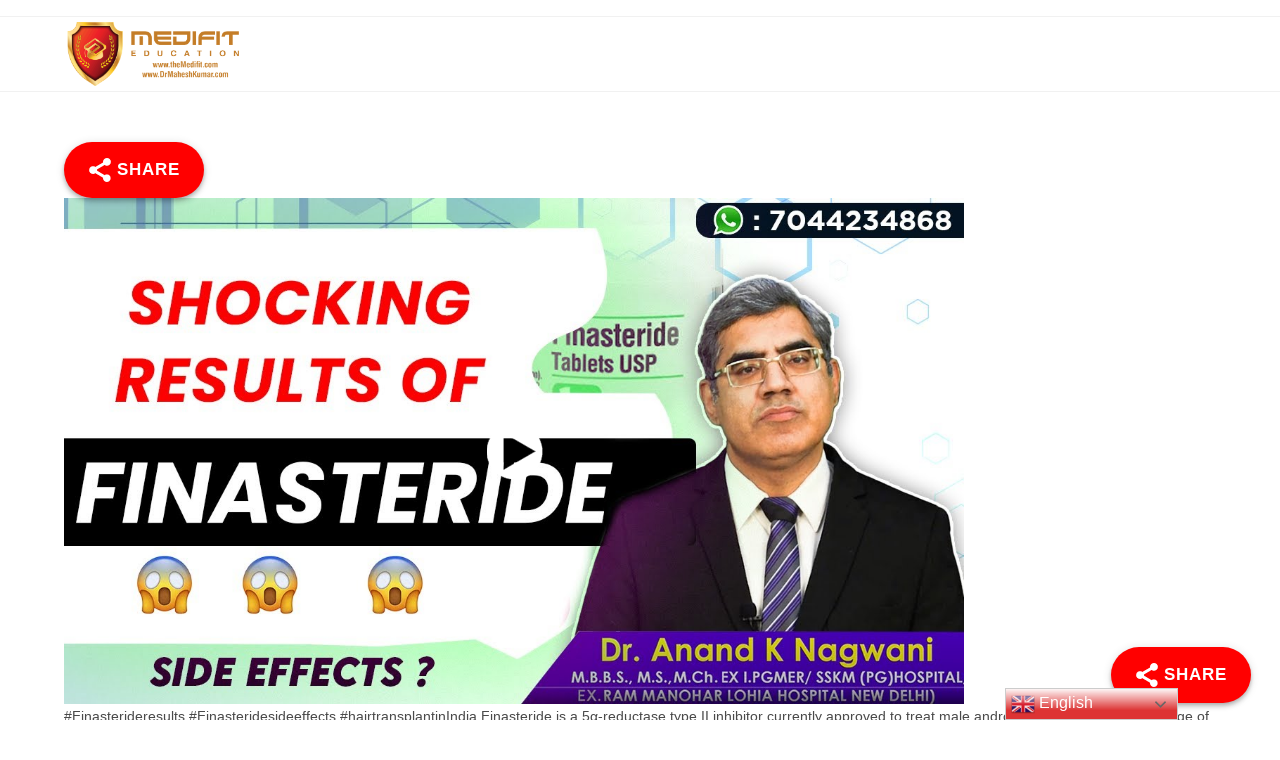

--- FILE ---
content_type: text/html; charset=UTF-8
request_url: https://videos.drmaheshkumar.com/finasteride-results-and-side-effects-the-truth-about-finasteride-dr-nagwani/
body_size: 64044
content:
<!DOCTYPE html>
<html class="html" lang="en-US">
<head>
	<meta charset="UTF-8">
	<link rel="profile" href="https://gmpg.org/xfn/11">

	<title>Finasteride Results and Side effects | The Truth about Finasteride | Dr. Nagwani &#8211; Video</title>
<meta name='robots' content='max-image-preview:large' />
<meta name="viewport" content="width=device-width, initial-scale=1"><link rel="alternate" type="application/rss+xml" title="Video &raquo; Feed" href="https://videos.drmaheshkumar.com/feed/" />
<link rel="alternate" type="application/rss+xml" title="Video &raquo; Comments Feed" href="https://videos.drmaheshkumar.com/comments/feed/" />
<link rel="alternate" title="oEmbed (JSON)" type="application/json+oembed" href="https://videos.drmaheshkumar.com/wp-json/oembed/1.0/embed?url=https%3A%2F%2Fvideos.drmaheshkumar.com%2Ffinasteride-results-and-side-effects-the-truth-about-finasteride-dr-nagwani%2F" />
<link rel="alternate" title="oEmbed (XML)" type="text/xml+oembed" href="https://videos.drmaheshkumar.com/wp-json/oembed/1.0/embed?url=https%3A%2F%2Fvideos.drmaheshkumar.com%2Ffinasteride-results-and-side-effects-the-truth-about-finasteride-dr-nagwani%2F&#038;format=xml" />
<style id='wp-img-auto-sizes-contain-inline-css'>
img:is([sizes=auto i],[sizes^="auto," i]){contain-intrinsic-size:3000px 1500px}
/*# sourceURL=wp-img-auto-sizes-contain-inline-css */
</style>
<style id='wp-emoji-styles-inline-css'>

	img.wp-smiley, img.emoji {
		display: inline !important;
		border: none !important;
		box-shadow: none !important;
		height: 1em !important;
		width: 1em !important;
		margin: 0 0.07em !important;
		vertical-align: -0.1em !important;
		background: none !important;
		padding: 0 !important;
	}
/*# sourceURL=wp-emoji-styles-inline-css */
</style>
<style id='wp-block-library-inline-css'>
:root{--wp-block-synced-color:#7a00df;--wp-block-synced-color--rgb:122,0,223;--wp-bound-block-color:var(--wp-block-synced-color);--wp-editor-canvas-background:#ddd;--wp-admin-theme-color:#007cba;--wp-admin-theme-color--rgb:0,124,186;--wp-admin-theme-color-darker-10:#006ba1;--wp-admin-theme-color-darker-10--rgb:0,107,160.5;--wp-admin-theme-color-darker-20:#005a87;--wp-admin-theme-color-darker-20--rgb:0,90,135;--wp-admin-border-width-focus:2px}@media (min-resolution:192dpi){:root{--wp-admin-border-width-focus:1.5px}}.wp-element-button{cursor:pointer}:root .has-very-light-gray-background-color{background-color:#eee}:root .has-very-dark-gray-background-color{background-color:#313131}:root .has-very-light-gray-color{color:#eee}:root .has-very-dark-gray-color{color:#313131}:root .has-vivid-green-cyan-to-vivid-cyan-blue-gradient-background{background:linear-gradient(135deg,#00d084,#0693e3)}:root .has-purple-crush-gradient-background{background:linear-gradient(135deg,#34e2e4,#4721fb 50%,#ab1dfe)}:root .has-hazy-dawn-gradient-background{background:linear-gradient(135deg,#faaca8,#dad0ec)}:root .has-subdued-olive-gradient-background{background:linear-gradient(135deg,#fafae1,#67a671)}:root .has-atomic-cream-gradient-background{background:linear-gradient(135deg,#fdd79a,#004a59)}:root .has-nightshade-gradient-background{background:linear-gradient(135deg,#330968,#31cdcf)}:root .has-midnight-gradient-background{background:linear-gradient(135deg,#020381,#2874fc)}:root{--wp--preset--font-size--normal:16px;--wp--preset--font-size--huge:42px}.has-regular-font-size{font-size:1em}.has-larger-font-size{font-size:2.625em}.has-normal-font-size{font-size:var(--wp--preset--font-size--normal)}.has-huge-font-size{font-size:var(--wp--preset--font-size--huge)}.has-text-align-center{text-align:center}.has-text-align-left{text-align:left}.has-text-align-right{text-align:right}.has-fit-text{white-space:nowrap!important}#end-resizable-editor-section{display:none}.aligncenter{clear:both}.items-justified-left{justify-content:flex-start}.items-justified-center{justify-content:center}.items-justified-right{justify-content:flex-end}.items-justified-space-between{justify-content:space-between}.screen-reader-text{border:0;clip-path:inset(50%);height:1px;margin:-1px;overflow:hidden;padding:0;position:absolute;width:1px;word-wrap:normal!important}.screen-reader-text:focus{background-color:#ddd;clip-path:none;color:#444;display:block;font-size:1em;height:auto;left:5px;line-height:normal;padding:15px 23px 14px;text-decoration:none;top:5px;width:auto;z-index:100000}html :where(.has-border-color){border-style:solid}html :where([style*=border-top-color]){border-top-style:solid}html :where([style*=border-right-color]){border-right-style:solid}html :where([style*=border-bottom-color]){border-bottom-style:solid}html :where([style*=border-left-color]){border-left-style:solid}html :where([style*=border-width]){border-style:solid}html :where([style*=border-top-width]){border-top-style:solid}html :where([style*=border-right-width]){border-right-style:solid}html :where([style*=border-bottom-width]){border-bottom-style:solid}html :where([style*=border-left-width]){border-left-style:solid}html :where(img[class*=wp-image-]){height:auto;max-width:100%}:where(figure){margin:0 0 1em}html :where(.is-position-sticky){--wp-admin--admin-bar--position-offset:var(--wp-admin--admin-bar--height,0px)}@media screen and (max-width:600px){html :where(.is-position-sticky){--wp-admin--admin-bar--position-offset:0px}}

/*# sourceURL=wp-block-library-inline-css */
</style><style id='global-styles-inline-css'>
:root{--wp--preset--aspect-ratio--square: 1;--wp--preset--aspect-ratio--4-3: 4/3;--wp--preset--aspect-ratio--3-4: 3/4;--wp--preset--aspect-ratio--3-2: 3/2;--wp--preset--aspect-ratio--2-3: 2/3;--wp--preset--aspect-ratio--16-9: 16/9;--wp--preset--aspect-ratio--9-16: 9/16;--wp--preset--color--black: #000000;--wp--preset--color--cyan-bluish-gray: #abb8c3;--wp--preset--color--white: #ffffff;--wp--preset--color--pale-pink: #f78da7;--wp--preset--color--vivid-red: #cf2e2e;--wp--preset--color--luminous-vivid-orange: #ff6900;--wp--preset--color--luminous-vivid-amber: #fcb900;--wp--preset--color--light-green-cyan: #7bdcb5;--wp--preset--color--vivid-green-cyan: #00d084;--wp--preset--color--pale-cyan-blue: #8ed1fc;--wp--preset--color--vivid-cyan-blue: #0693e3;--wp--preset--color--vivid-purple: #9b51e0;--wp--preset--gradient--vivid-cyan-blue-to-vivid-purple: linear-gradient(135deg,rgb(6,147,227) 0%,rgb(155,81,224) 100%);--wp--preset--gradient--light-green-cyan-to-vivid-green-cyan: linear-gradient(135deg,rgb(122,220,180) 0%,rgb(0,208,130) 100%);--wp--preset--gradient--luminous-vivid-amber-to-luminous-vivid-orange: linear-gradient(135deg,rgb(252,185,0) 0%,rgb(255,105,0) 100%);--wp--preset--gradient--luminous-vivid-orange-to-vivid-red: linear-gradient(135deg,rgb(255,105,0) 0%,rgb(207,46,46) 100%);--wp--preset--gradient--very-light-gray-to-cyan-bluish-gray: linear-gradient(135deg,rgb(238,238,238) 0%,rgb(169,184,195) 100%);--wp--preset--gradient--cool-to-warm-spectrum: linear-gradient(135deg,rgb(74,234,220) 0%,rgb(151,120,209) 20%,rgb(207,42,186) 40%,rgb(238,44,130) 60%,rgb(251,105,98) 80%,rgb(254,248,76) 100%);--wp--preset--gradient--blush-light-purple: linear-gradient(135deg,rgb(255,206,236) 0%,rgb(152,150,240) 100%);--wp--preset--gradient--blush-bordeaux: linear-gradient(135deg,rgb(254,205,165) 0%,rgb(254,45,45) 50%,rgb(107,0,62) 100%);--wp--preset--gradient--luminous-dusk: linear-gradient(135deg,rgb(255,203,112) 0%,rgb(199,81,192) 50%,rgb(65,88,208) 100%);--wp--preset--gradient--pale-ocean: linear-gradient(135deg,rgb(255,245,203) 0%,rgb(182,227,212) 50%,rgb(51,167,181) 100%);--wp--preset--gradient--electric-grass: linear-gradient(135deg,rgb(202,248,128) 0%,rgb(113,206,126) 100%);--wp--preset--gradient--midnight: linear-gradient(135deg,rgb(2,3,129) 0%,rgb(40,116,252) 100%);--wp--preset--font-size--small: 13px;--wp--preset--font-size--medium: 20px;--wp--preset--font-size--large: 36px;--wp--preset--font-size--x-large: 42px;--wp--preset--spacing--20: 0.44rem;--wp--preset--spacing--30: 0.67rem;--wp--preset--spacing--40: 1rem;--wp--preset--spacing--50: 1.5rem;--wp--preset--spacing--60: 2.25rem;--wp--preset--spacing--70: 3.38rem;--wp--preset--spacing--80: 5.06rem;--wp--preset--shadow--natural: 6px 6px 9px rgba(0, 0, 0, 0.2);--wp--preset--shadow--deep: 12px 12px 50px rgba(0, 0, 0, 0.4);--wp--preset--shadow--sharp: 6px 6px 0px rgba(0, 0, 0, 0.2);--wp--preset--shadow--outlined: 6px 6px 0px -3px rgb(255, 255, 255), 6px 6px rgb(0, 0, 0);--wp--preset--shadow--crisp: 6px 6px 0px rgb(0, 0, 0);}:where(.is-layout-flex){gap: 0.5em;}:where(.is-layout-grid){gap: 0.5em;}body .is-layout-flex{display: flex;}.is-layout-flex{flex-wrap: wrap;align-items: center;}.is-layout-flex > :is(*, div){margin: 0;}body .is-layout-grid{display: grid;}.is-layout-grid > :is(*, div){margin: 0;}:where(.wp-block-columns.is-layout-flex){gap: 2em;}:where(.wp-block-columns.is-layout-grid){gap: 2em;}:where(.wp-block-post-template.is-layout-flex){gap: 1.25em;}:where(.wp-block-post-template.is-layout-grid){gap: 1.25em;}.has-black-color{color: var(--wp--preset--color--black) !important;}.has-cyan-bluish-gray-color{color: var(--wp--preset--color--cyan-bluish-gray) !important;}.has-white-color{color: var(--wp--preset--color--white) !important;}.has-pale-pink-color{color: var(--wp--preset--color--pale-pink) !important;}.has-vivid-red-color{color: var(--wp--preset--color--vivid-red) !important;}.has-luminous-vivid-orange-color{color: var(--wp--preset--color--luminous-vivid-orange) !important;}.has-luminous-vivid-amber-color{color: var(--wp--preset--color--luminous-vivid-amber) !important;}.has-light-green-cyan-color{color: var(--wp--preset--color--light-green-cyan) !important;}.has-vivid-green-cyan-color{color: var(--wp--preset--color--vivid-green-cyan) !important;}.has-pale-cyan-blue-color{color: var(--wp--preset--color--pale-cyan-blue) !important;}.has-vivid-cyan-blue-color{color: var(--wp--preset--color--vivid-cyan-blue) !important;}.has-vivid-purple-color{color: var(--wp--preset--color--vivid-purple) !important;}.has-black-background-color{background-color: var(--wp--preset--color--black) !important;}.has-cyan-bluish-gray-background-color{background-color: var(--wp--preset--color--cyan-bluish-gray) !important;}.has-white-background-color{background-color: var(--wp--preset--color--white) !important;}.has-pale-pink-background-color{background-color: var(--wp--preset--color--pale-pink) !important;}.has-vivid-red-background-color{background-color: var(--wp--preset--color--vivid-red) !important;}.has-luminous-vivid-orange-background-color{background-color: var(--wp--preset--color--luminous-vivid-orange) !important;}.has-luminous-vivid-amber-background-color{background-color: var(--wp--preset--color--luminous-vivid-amber) !important;}.has-light-green-cyan-background-color{background-color: var(--wp--preset--color--light-green-cyan) !important;}.has-vivid-green-cyan-background-color{background-color: var(--wp--preset--color--vivid-green-cyan) !important;}.has-pale-cyan-blue-background-color{background-color: var(--wp--preset--color--pale-cyan-blue) !important;}.has-vivid-cyan-blue-background-color{background-color: var(--wp--preset--color--vivid-cyan-blue) !important;}.has-vivid-purple-background-color{background-color: var(--wp--preset--color--vivid-purple) !important;}.has-black-border-color{border-color: var(--wp--preset--color--black) !important;}.has-cyan-bluish-gray-border-color{border-color: var(--wp--preset--color--cyan-bluish-gray) !important;}.has-white-border-color{border-color: var(--wp--preset--color--white) !important;}.has-pale-pink-border-color{border-color: var(--wp--preset--color--pale-pink) !important;}.has-vivid-red-border-color{border-color: var(--wp--preset--color--vivid-red) !important;}.has-luminous-vivid-orange-border-color{border-color: var(--wp--preset--color--luminous-vivid-orange) !important;}.has-luminous-vivid-amber-border-color{border-color: var(--wp--preset--color--luminous-vivid-amber) !important;}.has-light-green-cyan-border-color{border-color: var(--wp--preset--color--light-green-cyan) !important;}.has-vivid-green-cyan-border-color{border-color: var(--wp--preset--color--vivid-green-cyan) !important;}.has-pale-cyan-blue-border-color{border-color: var(--wp--preset--color--pale-cyan-blue) !important;}.has-vivid-cyan-blue-border-color{border-color: var(--wp--preset--color--vivid-cyan-blue) !important;}.has-vivid-purple-border-color{border-color: var(--wp--preset--color--vivid-purple) !important;}.has-vivid-cyan-blue-to-vivid-purple-gradient-background{background: var(--wp--preset--gradient--vivid-cyan-blue-to-vivid-purple) !important;}.has-light-green-cyan-to-vivid-green-cyan-gradient-background{background: var(--wp--preset--gradient--light-green-cyan-to-vivid-green-cyan) !important;}.has-luminous-vivid-amber-to-luminous-vivid-orange-gradient-background{background: var(--wp--preset--gradient--luminous-vivid-amber-to-luminous-vivid-orange) !important;}.has-luminous-vivid-orange-to-vivid-red-gradient-background{background: var(--wp--preset--gradient--luminous-vivid-orange-to-vivid-red) !important;}.has-very-light-gray-to-cyan-bluish-gray-gradient-background{background: var(--wp--preset--gradient--very-light-gray-to-cyan-bluish-gray) !important;}.has-cool-to-warm-spectrum-gradient-background{background: var(--wp--preset--gradient--cool-to-warm-spectrum) !important;}.has-blush-light-purple-gradient-background{background: var(--wp--preset--gradient--blush-light-purple) !important;}.has-blush-bordeaux-gradient-background{background: var(--wp--preset--gradient--blush-bordeaux) !important;}.has-luminous-dusk-gradient-background{background: var(--wp--preset--gradient--luminous-dusk) !important;}.has-pale-ocean-gradient-background{background: var(--wp--preset--gradient--pale-ocean) !important;}.has-electric-grass-gradient-background{background: var(--wp--preset--gradient--electric-grass) !important;}.has-midnight-gradient-background{background: var(--wp--preset--gradient--midnight) !important;}.has-small-font-size{font-size: var(--wp--preset--font-size--small) !important;}.has-medium-font-size{font-size: var(--wp--preset--font-size--medium) !important;}.has-large-font-size{font-size: var(--wp--preset--font-size--large) !important;}.has-x-large-font-size{font-size: var(--wp--preset--font-size--x-large) !important;}
/*# sourceURL=global-styles-inline-css */
</style>

<style id='classic-theme-styles-inline-css'>
/*! This file is auto-generated */
.wp-block-button__link{color:#fff;background-color:#32373c;border-radius:9999px;box-shadow:none;text-decoration:none;padding:calc(.667em + 2px) calc(1.333em + 2px);font-size:1.125em}.wp-block-file__button{background:#32373c;color:#fff;text-decoration:none}
/*# sourceURL=/wp-includes/css/classic-themes.min.css */
</style>
<link rel='stylesheet' id='latest-post-shortcode-lps-block-style-css' href='https://videos.drmaheshkumar.com/wp-content/plugins/latest-post-shortcode/lps-block/build/style-view.css?ver=lpsv14.220251220.0312' media='all' />
<link rel='stylesheet' id='pgafu-public-style-css' href='https://videos.drmaheshkumar.com/wp-content/plugins/post-grid-and-filter-ultimate/assets/css/pgafu-public.css?ver=1.7.4' media='all' />
<link rel='stylesheet' id='super-web-share-css' href='https://videos.drmaheshkumar.com/wp-content/plugins/super-web-share/public/css/super-web-share-public.min.css?ver=2.5.1' media='all' />
<link rel='stylesheet' id='font-awesome-css' href='https://videos.drmaheshkumar.com/wp-content/themes/oceanwp/assets/fonts/fontawesome/css/all.min.css?ver=6.7.2' media='all' />
<link rel='stylesheet' id='simple-line-icons-css' href='https://videos.drmaheshkumar.com/wp-content/themes/oceanwp/assets/css/third/simple-line-icons.min.css?ver=2.4.0' media='all' />
<link rel='stylesheet' id='oceanwp-style-css' href='https://videos.drmaheshkumar.com/wp-content/themes/oceanwp/assets/css/style.min.css?ver=4.1.4' media='all' />
<link rel='stylesheet' id='oe-widgets-style-css' href='https://videos.drmaheshkumar.com/wp-content/plugins/ocean-extra/assets/css/widgets.css?ver=6.9' media='all' />
<script id="lps-vars-js-after">
const lpsSettings = {"ajaxUrl": "https://videos.drmaheshkumar.com/wp-admin/admin-ajax.php"};
//# sourceURL=lps-vars-js-after
</script>
<script src="https://videos.drmaheshkumar.com/wp-includes/js/jquery/jquery.min.js?ver=3.7.1" id="jquery-core-js"></script>
<script src="https://videos.drmaheshkumar.com/wp-includes/js/jquery/jquery-migrate.min.js?ver=3.4.1" id="jquery-migrate-js"></script>
<link rel="https://api.w.org/" href="https://videos.drmaheshkumar.com/wp-json/" /><link rel="alternate" title="JSON" type="application/json" href="https://videos.drmaheshkumar.com/wp-json/wp/v2/pages/37186" /><link rel="EditURI" type="application/rsd+xml" title="RSD" href="https://videos.drmaheshkumar.com/xmlrpc.php?rsd" />
<meta name="generator" content="WordPress 6.9" />
<link rel="canonical" href="https://videos.drmaheshkumar.com/finasteride-results-and-side-effects-the-truth-about-finasteride-dr-nagwani/" />
<link rel='shortlink' href='https://videos.drmaheshkumar.com/?p=37186' />
<noscript><style>.vce-row-container .vcv-lozad {display: none}</style></noscript><meta name="generator" content="Powered by Visual Composer Website Builder - fast and easy-to-use drag and drop visual editor for WordPress."/><script type='text/javascript'>window.superWebShareFallback = {"superwebshare_fallback_enable":"enable","fallback_title":"Share","fallback_modal_background":"#BD3854","fallback_layout":"1","fallback_twitter_via":"","fallback_text_color":"#ffffff","fallback_show_in_desktop":"disable","fallback_social_networks":["facebook","twitter","linkedin","whatsapp"]} </script><link rel="icon" href="https://videos.drmaheshkumar.com/wp-content/uploads/2021/04/cropped-themedifit-32x32.png" sizes="32x32" />
<link rel="icon" href="https://videos.drmaheshkumar.com/wp-content/uploads/2021/04/cropped-themedifit-192x192.png" sizes="192x192" />
<link rel="apple-touch-icon" href="https://videos.drmaheshkumar.com/wp-content/uploads/2021/04/cropped-themedifit-180x180.png" />
<meta name="msapplication-TileImage" content="https://videos.drmaheshkumar.com/wp-content/uploads/2021/04/cropped-themedifit-270x270.png" />
		<style id="wp-custom-css">
			.single .thumbnail{display:none !important}.single-post ul.meta{display:none !important}a{target-name:new !important;target-new:tab !important}popup_button{display:block;padding:0 0 0 0;text-align:center;display:none !important}a{target-name:new;target-position:front}		</style>
		<!-- OceanWP CSS -->
<style type="text/css">
/* Colors */a{color:#dd3333}a .owp-icon use{stroke:#dd3333}body .theme-button,body input[type="submit"],body button[type="submit"],body button,body .button,body div.wpforms-container-full .wpforms-form input[type=submit],body div.wpforms-container-full .wpforms-form button[type=submit],body div.wpforms-container-full .wpforms-form .wpforms-page-button,.woocommerce-cart .wp-element-button,.woocommerce-checkout .wp-element-button,.wp-block-button__link{border-color:#ffffff}body .theme-button:hover,body input[type="submit"]:hover,body button[type="submit"]:hover,body button:hover,body .button:hover,body div.wpforms-container-full .wpforms-form input[type=submit]:hover,body div.wpforms-container-full .wpforms-form input[type=submit]:active,body div.wpforms-container-full .wpforms-form button[type=submit]:hover,body div.wpforms-container-full .wpforms-form button[type=submit]:active,body div.wpforms-container-full .wpforms-form .wpforms-page-button:hover,body div.wpforms-container-full .wpforms-form .wpforms-page-button:active,.woocommerce-cart .wp-element-button:hover,.woocommerce-checkout .wp-element-button:hover,.wp-block-button__link:hover{border-color:#ffffff}.page-header .page-header-title,.page-header.background-image-page-header .page-header-title{color:#dd9933}.site-breadcrumbs a,.background-image-page-header .site-breadcrumbs a{color:#cccccc}.site-breadcrumbs a .owp-icon use,.background-image-page-header .site-breadcrumbs a .owp-icon use{stroke:#cccccc}h1,h2,h3,h4,h5,h6,.theme-heading,.widget-title,.oceanwp-widget-recent-posts-title,.comment-reply-title,.entry-title,.sidebar-box .widget-title{color:#dd3333}/* OceanWP Style Settings CSS */.theme-button,input[type="submit"],button[type="submit"],button,.button,body div.wpforms-container-full .wpforms-form input[type=submit],body div.wpforms-container-full .wpforms-form button[type=submit],body div.wpforms-container-full .wpforms-form .wpforms-page-button{border-style:solid}.theme-button,input[type="submit"],button[type="submit"],button,.button,body div.wpforms-container-full .wpforms-form input[type=submit],body div.wpforms-container-full .wpforms-form button[type=submit],body div.wpforms-container-full .wpforms-form .wpforms-page-button{border-width:1px}form input[type="text"],form input[type="password"],form input[type="email"],form input[type="url"],form input[type="date"],form input[type="month"],form input[type="time"],form input[type="datetime"],form input[type="datetime-local"],form input[type="week"],form input[type="number"],form input[type="search"],form input[type="tel"],form input[type="color"],form select,form textarea,.woocommerce .woocommerce-checkout .select2-container--default .select2-selection--single{border-style:solid}body div.wpforms-container-full .wpforms-form input[type=date],body div.wpforms-container-full .wpforms-form input[type=datetime],body div.wpforms-container-full .wpforms-form input[type=datetime-local],body div.wpforms-container-full .wpforms-form input[type=email],body div.wpforms-container-full .wpforms-form input[type=month],body div.wpforms-container-full .wpforms-form input[type=number],body div.wpforms-container-full .wpforms-form input[type=password],body div.wpforms-container-full .wpforms-form input[type=range],body div.wpforms-container-full .wpforms-form input[type=search],body div.wpforms-container-full .wpforms-form input[type=tel],body div.wpforms-container-full .wpforms-form input[type=text],body div.wpforms-container-full .wpforms-form input[type=time],body div.wpforms-container-full .wpforms-form input[type=url],body div.wpforms-container-full .wpforms-form input[type=week],body div.wpforms-container-full .wpforms-form select,body div.wpforms-container-full .wpforms-form textarea{border-style:solid}form input[type="text"],form input[type="password"],form input[type="email"],form input[type="url"],form input[type="date"],form input[type="month"],form input[type="time"],form input[type="datetime"],form input[type="datetime-local"],form input[type="week"],form input[type="number"],form input[type="search"],form input[type="tel"],form input[type="color"],form select,form textarea{border-radius:3px}body div.wpforms-container-full .wpforms-form input[type=date],body div.wpforms-container-full .wpforms-form input[type=datetime],body div.wpforms-container-full .wpforms-form input[type=datetime-local],body div.wpforms-container-full .wpforms-form input[type=email],body div.wpforms-container-full .wpforms-form input[type=month],body div.wpforms-container-full .wpforms-form input[type=number],body div.wpforms-container-full .wpforms-form input[type=password],body div.wpforms-container-full .wpforms-form input[type=range],body div.wpforms-container-full .wpforms-form input[type=search],body div.wpforms-container-full .wpforms-form input[type=tel],body div.wpforms-container-full .wpforms-form input[type=text],body div.wpforms-container-full .wpforms-form input[type=time],body div.wpforms-container-full .wpforms-form input[type=url],body div.wpforms-container-full .wpforms-form input[type=week],body div.wpforms-container-full .wpforms-form select,body div.wpforms-container-full .wpforms-form textarea{border-radius:3px}/* Header */#site-header.has-header-media .overlay-header-media{background-color:rgba(0,0,0,0.5)}#site-logo #site-logo-inner a img,#site-header.center-header #site-navigation-wrap .middle-site-logo a img{max-width:500px}#site-header #site-logo #site-logo-inner a img,#site-header.center-header #site-navigation-wrap .middle-site-logo a img{max-height:68px}/* Blog CSS */.ocean-single-post-header ul.meta-item li a:hover{color:#333333}/* Typography */body{font-size:14px;line-height:1.8}h1,h2,h3,h4,h5,h6,.theme-heading,.widget-title,.oceanwp-widget-recent-posts-title,.comment-reply-title,.entry-title,.sidebar-box .widget-title{line-height:1.4}h1{font-size:23px;line-height:1.4}h2{font-size:20px;line-height:1.4}h3{font-size:18px;line-height:1.4}h4{font-size:17px;line-height:1.4}h5{font-size:14px;line-height:1.4}h6{font-size:15px;line-height:1.4}.page-header .page-header-title,.page-header.background-image-page-header .page-header-title{font-size:32px;line-height:1.4}.page-header .page-subheading{font-size:15px;line-height:1.8}.site-breadcrumbs,.site-breadcrumbs a{font-size:13px;line-height:1.4}#top-bar-content,#top-bar-social-alt{font-size:12px;line-height:1.8}#site-logo a.site-logo-text{font-size:24px;line-height:1.8}.dropdown-menu ul li a.menu-link,#site-header.full_screen-header .fs-dropdown-menu ul.sub-menu li a{font-size:12px;line-height:1.2;letter-spacing:.6px}.sidr-class-dropdown-menu li a,a.sidr-class-toggle-sidr-close,#mobile-dropdown ul li a,body #mobile-fullscreen ul li a{font-size:15px;line-height:1.8}.blog-entry.post .blog-entry-header .entry-title a{font-size:24px;line-height:1.4}.ocean-single-post-header .single-post-title{font-size:34px;line-height:1.4;letter-spacing:.6px}.ocean-single-post-header ul.meta-item li,.ocean-single-post-header ul.meta-item li a{font-size:13px;line-height:1.4;letter-spacing:.6px}.ocean-single-post-header .post-author-name,.ocean-single-post-header .post-author-name a{font-size:14px;line-height:1.4;letter-spacing:.6px}.ocean-single-post-header .post-author-description{font-size:12px;line-height:1.4;letter-spacing:.6px}.single-post .entry-title{line-height:1.4;letter-spacing:.6px}.single-post ul.meta li,.single-post ul.meta li a{font-size:14px;line-height:1.4;letter-spacing:.6px}.sidebar-box .widget-title,.sidebar-box.widget_block .wp-block-heading{font-size:13px;line-height:1;letter-spacing:1px}#footer-widgets .footer-box .widget-title{font-size:13px;line-height:1;letter-spacing:1px}#footer-bottom #copyright{font-size:12px;line-height:1}#footer-bottom #footer-bottom-menu{font-size:12px;line-height:1}.woocommerce-store-notice.demo_store{line-height:2;letter-spacing:1.5px}.demo_store .woocommerce-store-notice__dismiss-link{line-height:2;letter-spacing:1.5px}.woocommerce ul.products li.product li.title h2,.woocommerce ul.products li.product li.title a{font-size:14px;line-height:1.5}.woocommerce ul.products li.product li.category,.woocommerce ul.products li.product li.category a{font-size:12px;line-height:1}.woocommerce ul.products li.product .price{font-size:18px;line-height:1}.woocommerce ul.products li.product .button,.woocommerce ul.products li.product .product-inner .added_to_cart{font-size:12px;line-height:1.5;letter-spacing:1px}.woocommerce ul.products li.owp-woo-cond-notice span,.woocommerce ul.products li.owp-woo-cond-notice a{font-size:16px;line-height:1;letter-spacing:1px;font-weight:600;text-transform:capitalize}.woocommerce div.product .product_title{font-size:24px;line-height:1.4;letter-spacing:.6px}.woocommerce div.product p.price{font-size:36px;line-height:1}.woocommerce .owp-btn-normal .summary form button.button,.woocommerce .owp-btn-big .summary form button.button,.woocommerce .owp-btn-very-big .summary form button.button{font-size:12px;line-height:1.5;letter-spacing:1px;text-transform:uppercase}.woocommerce div.owp-woo-single-cond-notice span,.woocommerce div.owp-woo-single-cond-notice a{font-size:18px;line-height:2;letter-spacing:1.5px;font-weight:600;text-transform:capitalize}.ocean-preloader--active .preloader-after-content{font-size:20px;line-height:1.8;letter-spacing:.6px}
</style><link rel='stylesheet' id='cvwp-video-player-css' href='https://videos.drmaheshkumar.com/wp-content/plugins/videographywp/assets/front-end/css/video-player.css?ver=6.9' media='all' />
<link rel='stylesheet' id='socialsnap-styles-css' href='https://videos.drmaheshkumar.com/wp-content/plugins/socialsnap/assets/css/socialsnap.css?ver=1.3' media='all' />
</head>

<body class="wp-singular page-template-default page page-id-37186 wp-custom-logo wp-embed-responsive wp-theme-oceanwp vcwb oceanwp-theme dropdown-mobile default-breakpoint content-full-width content-max-width has-topbar page-header-disabled has-breadcrumbs has-blog-grid" itemscope="itemscope" itemtype="https://schema.org/WebPage">

	
	
	<div id="outer-wrap" class="site clr">

		<a class="skip-link screen-reader-text" href="#main">Skip to content</a>

		
		<div id="wrap" class="clr">

			

<div id="top-bar-wrap" class="clr">

	<div id="top-bar" class="clr container has-no-content">

		
		<div id="top-bar-inner" class="clr">

			

		</div><!-- #top-bar-inner -->

		
	</div><!-- #top-bar -->

</div><!-- #top-bar-wrap -->


			
<header id="site-header" class="minimal-header clr" data-height="74" itemscope="itemscope" itemtype="https://schema.org/WPHeader" role="banner">

	
					
			<div id="site-header-inner" class="clr container">

				
				

<div id="site-logo" class="clr" itemscope itemtype="https://schema.org/Brand" >

	
	<div id="site-logo-inner" class="clr">

		<a href="https://videos.drmaheshkumar.com/" class="custom-logo-link" rel="home"><img width="1140" height="442" src="https://videos.drmaheshkumar.com/wp-content/uploads/2021/04/cropped-Dr-Mahesh-kumar-logo.png" class="custom-logo" alt="Video" decoding="async" fetchpriority="high" srcset="https://videos.drmaheshkumar.com/wp-content/uploads/2021/04/cropped-Dr-Mahesh-kumar-logo.png 1140w, https://videos.drmaheshkumar.com/wp-content/uploads/2021/04/cropped-Dr-Mahesh-kumar-logo-300x116.png 300w, https://videos.drmaheshkumar.com/wp-content/uploads/2021/04/cropped-Dr-Mahesh-kumar-logo-1024x397.png 1024w, https://videos.drmaheshkumar.com/wp-content/uploads/2021/04/cropped-Dr-Mahesh-kumar-logo-768x298.png 768w" sizes="(max-width: 1140px) 100vw, 1140px" /></a>
	</div><!-- #site-logo-inner -->

	
	
</div><!-- #site-logo -->

			<div id="site-navigation-wrap" class="clr">
			
			
			
			<nav id="site-navigation" class="navigation main-navigation clr" itemscope="itemscope" itemtype="https://schema.org/SiteNavigationElement" role="navigation" >

				<div class="main-menu dropdown-menu sf-menu"><li id="menu-item-37550" class="menu-item-37550"><a class="menu-link"><span class="text-wrap"></span></a></li><li id="menu-item-34047" class="menu-item-34047"><a class="menu-link"><span class="text-wrap"></span></a></li><li id="menu-item-34246" class="menu-item-34246"><a class="menu-link"><span class="text-wrap"></span></a></li><li id="menu-item-34640" class="menu-item-34640"><a class="menu-link"><span class="text-wrap"></span></a></li><li id="menu-item-34540" class="menu-item-34540"><a class="menu-link"><span class="text-wrap"></span></a></li><li id="menu-item-34851" class="menu-item-34851"><a class="menu-link"><span class="text-wrap"></span></a></li><li id="menu-item-38135" class="menu-item-38135"><a class="menu-link"><span class="text-wrap"></span></a></li><li id="menu-item-34104" class="menu-item-34104"><a class="menu-link"><span class="text-wrap"></span></a></li><li id="menu-item-33995" class="menu-item-33995"><a class="menu-link"><span class="text-wrap"></span></a></li><li id="menu-item-34896" class="menu-item-34896"><a class="menu-link"><span class="text-wrap"></span></a></li><li id="menu-item-36381" class="menu-item-36381"><a class="menu-link"><span class="text-wrap"></span></a></li><li id="menu-item-37483" class="menu-item-37483"><a class="menu-link"><span class="text-wrap"></span></a></li><li id="menu-item-34384" class="menu-item-34384"><a class="menu-link"><span class="text-wrap"></span></a></li><li id="menu-item-2728" class="menu-item-2728"><a class="menu-link"><span class="text-wrap"></span></a></li><li id="menu-item-257" class="menu-item-257"><a class="menu-link"><span class="text-wrap"></span></a></li><li id="menu-item-37784" class="menu-item-37784"><a class="menu-link"><span class="text-wrap"></span></a></li><li id="menu-item-34380" class="menu-item-34380"><a class="menu-link"><span class="text-wrap"></span></a></li><li id="menu-item-35613" class="menu-item-35613"><a class="menu-link"><span class="text-wrap"></span></a></li><li id="menu-item-149" class="menu-item-149"><a class="menu-link"><span class="text-wrap"></span></a></li><li id="menu-item-37672" class="menu-item-37672"><a class="menu-link"><span class="text-wrap"></span></a></li><li id="menu-item-37654" class="menu-item-37654"><a class="menu-link"><span class="text-wrap"></span></a></li><li id="menu-item-37616" class="menu-item-37616"><a class="menu-link"><span class="text-wrap"></span></a></li><li id="menu-item-38409" class="menu-item-38409"><a class="menu-link"><span class="text-wrap"></span></a></li><li id="menu-item-37743" class="menu-item-37743"><a class="menu-link"><span class="text-wrap"></span></a></li><li id="menu-item-37702" class="menu-item-37702"><a class="menu-link"><span class="text-wrap"></span></a></li><li id="menu-item-37838" class="menu-item-37838"><a class="menu-link"><span class="text-wrap"></span></a></li><li id="menu-item-37771" class="menu-item-37771"><a class="menu-link"><span class="text-wrap"></span></a></li><li id="menu-item-37801" class="menu-item-37801"><a class="menu-link"><span class="text-wrap"></span></a></li><li id="menu-item-38171" class="menu-item-38171"><a class="menu-link"><span class="text-wrap"></span></a></li><li id="menu-item-36784" class="menu-item-36784"><a class="menu-link"><span class="text-wrap"></span></a></li><li id="menu-item-35596" class="menu-item-35596"><a class="menu-link"><span class="text-wrap"></span></a></li><li id="menu-item-37330" class="menu-item-37330"><a class="menu-link"><span class="text-wrap"></span></a></li><li id="menu-item-34446" class="menu-item-34446"><a class="menu-link"><span class="text-wrap"></span></a></li><li id="menu-item-38482" class="menu-item-38482"><a class="menu-link"><span class="text-wrap"></span></a></li><li id="menu-item-34128" class="menu-item-34128"><a class="menu-link"><span class="text-wrap"></span></a></li><li id="menu-item-36928" class="menu-item-36928"><a class="menu-link"><span class="text-wrap"></span></a></li><li id="menu-item-37707" class="menu-item-37707"><a class="menu-link"><span class="text-wrap"></span></a></li><li id="menu-item-37216" class="menu-item-37216"><a class="menu-link"><span class="text-wrap"></span></a></li><li id="menu-item-37226" class="menu-item-37226"><a class="menu-link"><span class="text-wrap"></span></a></li><li id="menu-item-34438" class="menu-item-34438"><a class="menu-link"><span class="text-wrap"></span></a></li><li id="menu-item-16152" class="menu-item-16152"><a class="menu-link"><span class="text-wrap"></span></a></li><li id="menu-item-16346" class="menu-item-16346"><a class="menu-link"><span class="text-wrap"></span></a></li><li id="menu-item-16156" class="menu-item-16156"><a class="menu-link"><span class="text-wrap"></span></a></li><li id="menu-item-16350" class="menu-item-16350"><a class="menu-link"><span class="text-wrap"></span></a></li><li id="menu-item-16160" class="menu-item-16160"><a class="menu-link"><span class="text-wrap"></span></a></li><li id="menu-item-16354" class="menu-item-16354"><a class="menu-link"><span class="text-wrap"></span></a></li><li id="menu-item-16166" class="menu-item-16166"><a class="menu-link"><span class="text-wrap"></span></a></li><li id="menu-item-16358" class="menu-item-16358"><a class="menu-link"><span class="text-wrap"></span></a></li><li id="menu-item-16171" class="menu-item-16171"><a class="menu-link"><span class="text-wrap"></span></a></li><li id="menu-item-20739" class="menu-item-20739"><a class="menu-link"><span class="text-wrap"></span></a></li><li id="menu-item-16135" class="menu-item-16135"><a class="menu-link"><span class="text-wrap"></span></a></li><li id="menu-item-16338" class="menu-item-16338"><a class="menu-link"><span class="text-wrap"></span></a></li><li id="menu-item-20725" class="menu-item-20725"><a class="menu-link"><span class="text-wrap"></span></a></li><li id="menu-item-16140" class="menu-item-16140"><a class="menu-link"><span class="text-wrap"></span></a></li><li id="menu-item-20753" class="menu-item-20753"><a class="menu-link"><span class="text-wrap"></span></a></li><li id="menu-item-16144" class="menu-item-16144"><a class="menu-link"><span class="text-wrap"></span></a></li><li id="menu-item-16342" class="menu-item-16342"><a class="menu-link"><span class="text-wrap"></span></a></li><li id="menu-item-16148" class="menu-item-16148"><a class="menu-link"><span class="text-wrap"></span></a></li><li id="menu-item-38450" class="menu-item-38450"><a class="menu-link"><span class="text-wrap"></span></a></li><li id="menu-item-38277" class="menu-item-38277"><a class="menu-link"><span class="text-wrap"></span></a></li><li id="menu-item-34080" class="menu-item-34080"><a class="menu-link"><span class="text-wrap"></span></a></li><li id="menu-item-37986" class="menu-item-37986"><a class="menu-link"><span class="text-wrap"></span></a></li><li id="menu-item-37977" class="menu-item-37977"><a class="menu-link"><span class="text-wrap"></span></a></li><li id="menu-item-37982" class="menu-item-37982"><a class="menu-link"><span class="text-wrap"></span></a></li><li id="menu-item-34718" class="menu-item-34718"><a class="menu-link"><span class="text-wrap"></span></a></li><li id="menu-item-34787" class="menu-item-34787"><a class="menu-link"><span class="text-wrap"></span></a></li><li id="menu-item-34714" class="menu-item-34714"><a class="menu-link"><span class="text-wrap"></span></a></li><li id="menu-item-34859" class="menu-item-34859"><a class="menu-link"><span class="text-wrap"></span></a></li><li id="menu-item-34775" class="menu-item-34775"><a class="menu-link"><span class="text-wrap"></span></a></li><li id="menu-item-34843" class="menu-item-34843"><a class="menu-link"><span class="text-wrap"></span></a></li><li id="menu-item-34739" class="menu-item-34739"><a class="menu-link"><span class="text-wrap"></span></a></li><li id="menu-item-34710" class="menu-item-34710"><a class="menu-link"><span class="text-wrap"></span></a></li><li id="menu-item-34771" class="menu-item-34771"><a class="menu-link"><span class="text-wrap"></span></a></li><li id="menu-item-37019" class="menu-item-37019"><a class="menu-link"><span class="text-wrap"></span></a></li><li id="menu-item-2970" class="menu-item-2970"><a class="menu-link"><span class="text-wrap"></span></a></li><li id="menu-item-36490" class="menu-item-36490"><a class="menu-link"><span class="text-wrap"></span></a></li><li id="menu-item-34819" class="menu-item-34819"><a class="menu-link"><span class="text-wrap"></span></a></li><li id="menu-item-34815" class="menu-item-34815"><a class="menu-link"><span class="text-wrap"></span></a></li><li id="menu-item-38062" class="menu-item-38062"><a class="menu-link"><span class="text-wrap"></span></a></li><li id="menu-item-38052" class="menu-item-38052"><a class="menu-link"><span class="text-wrap"></span></a></li><li id="menu-item-34823" class="menu-item-34823"><a class="menu-link"><span class="text-wrap"></span></a></li><li id="menu-item-38035" class="menu-item-38035"><a class="menu-link"><span class="text-wrap"></span></a></li><li id="menu-item-38012" class="menu-item-38012"><a class="menu-link"><span class="text-wrap"></span></a></li><li id="menu-item-38044" class="menu-item-38044"><a class="menu-link"><span class="text-wrap"></span></a></li><li id="menu-item-38008" class="menu-item-38008"><a class="menu-link"><span class="text-wrap"></span></a></li><li id="menu-item-38021" class="menu-item-38021"><a class="menu-link"><span class="text-wrap"></span></a></li><li id="menu-item-38026" class="menu-item-38026"><a class="menu-link"><span class="text-wrap"></span></a></li><li id="menu-item-34804" class="menu-item-34804"><a class="menu-link"><span class="text-wrap"></span></a></li><li id="menu-item-34811" class="menu-item-34811"><a class="menu-link"><span class="text-wrap"></span></a></li><li id="menu-item-34847" class="menu-item-34847"><a class="menu-link"><span class="text-wrap"></span></a></li><li id="menu-item-34855" class="menu-item-34855"><a class="menu-link"><span class="text-wrap"></span></a></li><li id="menu-item-34767" class="menu-item-34767"><a class="menu-link"><span class="text-wrap"></span></a></li><li id="menu-item-17996" class="menu-item-17996"><a class="menu-link"><span class="text-wrap"></span></a></li><li id="menu-item-17997" class="menu-item-17997"><a class="menu-link"><span class="text-wrap"></span></a></li><li id="menu-item-17998" class="menu-item-17998"><a class="menu-link"><span class="text-wrap"></span></a></li><li id="menu-item-17999" class="menu-item-17999"><a class="menu-link"><span class="text-wrap"></span></a></li><li id="menu-item-18000" class="menu-item-18000"><a class="menu-link"><span class="text-wrap"></span></a></li><li id="menu-item-18015" class="menu-item-18015"><a class="menu-link"><span class="text-wrap"></span></a></li><li id="menu-item-18016" class="menu-item-18016"><a class="menu-link"><span class="text-wrap"></span></a></li><li id="menu-item-18017" class="menu-item-18017"><a class="menu-link"><span class="text-wrap"></span></a></li><li id="menu-item-18018" class="menu-item-18018"><a class="menu-link"><span class="text-wrap"></span></a></li><li id="menu-item-34871" class="menu-item-34871"><a class="menu-link"><span class="text-wrap"></span></a></li><li id="menu-item-38089" class="menu-item-38089"><a class="menu-link"><span class="text-wrap"></span></a></li><li id="menu-item-34875" class="menu-item-34875"><a class="menu-link"><span class="text-wrap"></span></a></li><li id="menu-item-34884" class="menu-item-34884"><a class="menu-link"><span class="text-wrap"></span></a></li><li id="menu-item-34888" class="menu-item-34888"><a class="menu-link"><span class="text-wrap"></span></a></li><li id="menu-item-38239" class="menu-item-38239"><a class="menu-link"><span class="text-wrap"></span></a></li><li id="menu-item-35191" class="menu-item-35191"><a class="menu-link"><span class="text-wrap"></span></a></li><li id="menu-item-18848" class="menu-item-18848"><a class="menu-link"><span class="text-wrap"></span></a></li><li id="menu-item-18852" class="menu-item-18852"><a class="menu-link"><span class="text-wrap"></span></a></li><li id="menu-item-18856" class="menu-item-18856"><a class="menu-link"><span class="text-wrap"></span></a></li><li id="menu-item-18860" class="menu-item-18860"><a class="menu-link"><span class="text-wrap"></span></a></li><li id="menu-item-18864" class="menu-item-18864"><a class="menu-link"><span class="text-wrap"></span></a></li><li id="menu-item-38048" class="menu-item-38048"><a class="menu-link"><span class="text-wrap"></span></a></li><li id="menu-item-34466" class="menu-item-34466"><a class="menu-link"><span class="text-wrap"></span></a></li><li id="menu-item-34502" class="menu-item-34502"><a class="menu-link"><span class="text-wrap"></span></a></li><li id="menu-item-18602" class="menu-item-18602"><a class="menu-link"><span class="text-wrap"></span></a></li><li id="menu-item-18606" class="menu-item-18606"><a class="menu-link"><span class="text-wrap"></span></a></li><li id="menu-item-18615" class="menu-item-18615"><a class="menu-link"><span class="text-wrap"></span></a></li><li id="menu-item-18621" class="menu-item-18621"><a class="menu-link"><span class="text-wrap"></span></a></li><li id="menu-item-18629" class="menu-item-18629"><a class="menu-link"><span class="text-wrap"></span></a></li><li id="menu-item-18647" class="menu-item-18647"><a class="menu-link"><span class="text-wrap"></span></a></li><li id="menu-item-38118" class="menu-item-38118"><a class="menu-link"><span class="text-wrap"></span></a></li><li id="menu-item-20761" class="menu-item-20761"><a class="menu-link"><span class="text-wrap"></span></a></li><li id="menu-item-20780" class="menu-item-20780"><a class="menu-link"><span class="text-wrap"></span></a></li><li id="menu-item-20795" class="menu-item-20795"><a class="menu-link"><span class="text-wrap"></span></a></li><li id="menu-item-20796" class="menu-item-20796"><a class="menu-link"><span class="text-wrap"></span></a></li><li id="menu-item-20797" class="menu-item-20797"><a class="menu-link"><span class="text-wrap"></span></a></li><li id="menu-item-20798" class="menu-item-20798"><a class="menu-link"><span class="text-wrap"></span></a></li><li id="menu-item-20799" class="menu-item-20799"><a class="menu-link"><span class="text-wrap"></span></a></li><li id="menu-item-20814" class="menu-item-20814"><a class="menu-link"><span class="text-wrap"></span></a></li><li id="menu-item-20815" class="menu-item-20815"><a class="menu-link"><span class="text-wrap"></span></a></li><li id="menu-item-20816" class="menu-item-20816"><a class="menu-link"><span class="text-wrap"></span></a></li><li id="menu-item-20817" class="menu-item-20817"><a class="menu-link"><span class="text-wrap"></span></a></li><li id="menu-item-20762" class="menu-item-20762"><a class="menu-link"><span class="text-wrap"></span></a></li><li id="menu-item-20818" class="menu-item-20818"><a class="menu-link"><span class="text-wrap"></span></a></li><li id="menu-item-20832" class="menu-item-20832"><a class="menu-link"><span class="text-wrap"></span></a></li><li id="menu-item-20833" class="menu-item-20833"><a class="menu-link"><span class="text-wrap"></span></a></li><li id="menu-item-20835" class="menu-item-20835"><a class="menu-link"><span class="text-wrap"></span></a></li><li id="menu-item-20763" class="menu-item-20763"><a class="menu-link"><span class="text-wrap"></span></a></li><li id="menu-item-20764" class="menu-item-20764"><a class="menu-link"><span class="text-wrap"></span></a></li><li id="menu-item-20765" class="menu-item-20765"><a class="menu-link"><span class="text-wrap"></span></a></li><li id="menu-item-20776" class="menu-item-20776"><a class="menu-link"><span class="text-wrap"></span></a></li><li id="menu-item-20777" class="menu-item-20777"><a class="menu-link"><span class="text-wrap"></span></a></li><li id="menu-item-20778" class="menu-item-20778"><a class="menu-link"><span class="text-wrap"></span></a></li><li id="menu-item-20779" class="menu-item-20779"><a class="menu-link"><span class="text-wrap"></span></a></li><li id="menu-item-20834" class="menu-item-20834"><a class="menu-link"><span class="text-wrap"></span></a></li><li id="menu-item-34352" class="menu-item-34352"><a class="menu-link"><span class="text-wrap"></span></a></li><li id="menu-item-34266" class="menu-item-34266"><a class="menu-link"><span class="text-wrap"></span></a></li><li id="menu-item-34293" class="menu-item-34293"><a class="menu-link"><span class="text-wrap"></span></a></li><li id="menu-item-210" class="menu-item-210"><a class="menu-link"><span class="text-wrap"></span></a></li><li id="menu-item-1021" class="menu-item-1021"><a class="menu-link"><span class="text-wrap"></span></a></li><li id="menu-item-1022" class="menu-item-1022"><a class="menu-link"><span class="text-wrap"></span></a></li><li id="menu-item-1023" class="menu-item-1023"><a class="menu-link"><span class="text-wrap"></span></a></li><li id="menu-item-1024" class="menu-item-1024"><a class="menu-link"><span class="text-wrap"></span></a></li><li id="menu-item-1025" class="menu-item-1025"><a class="menu-link"><span class="text-wrap"></span></a></li><li id="menu-item-206" class="menu-item-206"><a class="menu-link"><span class="text-wrap"></span></a></li><li id="menu-item-38308" class="menu-item-38308"><a class="menu-link"><span class="text-wrap"></span></a></li><li id="menu-item-35609" class="menu-item-35609"><a class="menu-link"><span class="text-wrap"></span></a></li><li id="menu-item-34108" class="menu-item-34108"><a class="menu-link"><span class="text-wrap"></span></a></li><li id="menu-item-36417" class="menu-item-36417"><a class="menu-link"><span class="text-wrap"></span></a></li><li id="menu-item-35672" class="menu-item-35672"><a class="menu-link"><span class="text-wrap"></span></a></li><li id="menu-item-35664" class="menu-item-35664"><a class="menu-link"><span class="text-wrap"></span></a></li><li id="menu-item-253" class="menu-item-253"><a class="menu-link"><span class="text-wrap"></span></a></li><li id="menu-item-1026" class="menu-item-1026"><a class="menu-link"><span class="text-wrap"></span></a></li><li id="menu-item-1027" class="menu-item-1027"><a class="menu-link"><span class="text-wrap"></span></a></li><li id="menu-item-1028" class="menu-item-1028"><a class="menu-link"><span class="text-wrap"></span></a></li><li id="menu-item-1029" class="menu-item-1029"><a class="menu-link"><span class="text-wrap"></span></a></li><li id="menu-item-276" class="menu-item-276"><a class="menu-link"><span class="text-wrap"></span></a></li><li id="menu-item-213" class="menu-item-213"><a class="menu-link"><span class="text-wrap"></span></a></li><li id="menu-item-223" class="menu-item-223"><a class="menu-link"><span class="text-wrap"></span></a></li><li id="menu-item-199" class="menu-item-199"><a class="menu-link"><span class="text-wrap"></span></a></li><li id="menu-item-20384" class="menu-item-20384"><a class="menu-link"><span class="text-wrap"></span></a></li><li id="menu-item-20506" class="menu-item-20506"><a class="menu-link"><span class="text-wrap"></span></a></li><li id="menu-item-20514" class="menu-item-20514"><a class="menu-link"><span class="text-wrap"></span></a></li><li id="menu-item-20525" class="menu-item-20525"><a class="menu-link"><span class="text-wrap"></span></a></li><li id="menu-item-20533" class="menu-item-20533"><a class="menu-link"><span class="text-wrap"></span></a></li><li id="menu-item-20540" class="menu-item-20540"><a class="menu-link"><span class="text-wrap"></span></a></li><li id="menu-item-20393" class="menu-item-20393"><a class="menu-link"><span class="text-wrap"></span></a></li><li id="menu-item-20402" class="menu-item-20402"><a class="menu-link"><span class="text-wrap"></span></a></li><li id="menu-item-20419" class="menu-item-20419"><a class="menu-link"><span class="text-wrap"></span></a></li><li id="menu-item-20428" class="menu-item-20428"><a class="menu-link"><span class="text-wrap"></span></a></li><li id="menu-item-20440" class="menu-item-20440"><a class="menu-link"><span class="text-wrap"></span></a></li><li id="menu-item-20478" class="menu-item-20478"><a class="menu-link"><span class="text-wrap"></span></a></li><li id="menu-item-20485" class="menu-item-20485"><a class="menu-link"><span class="text-wrap"></span></a></li><li id="menu-item-20496" class="menu-item-20496"><a class="menu-link"><span class="text-wrap"></span></a></li><li id="menu-item-37126" class="menu-item-37126"><a class="menu-link"><span class="text-wrap"></span></a></li><li id="menu-item-37594" class="menu-item-37594"><a class="menu-link"><span class="text-wrap"></span></a></li><li id="menu-item-18975" class="menu-item-18975"><a class="menu-link"><span class="text-wrap"></span></a></li><li id="menu-item-20829" class="menu-item-20829"><a class="menu-link"><span class="text-wrap"></span></a></li><li id="menu-item-18978" class="menu-item-18978"><a class="menu-link"><span class="text-wrap"></span></a></li><li id="menu-item-20840" class="menu-item-20840"><a class="menu-link"><span class="text-wrap"></span></a></li><li id="menu-item-18982" class="menu-item-18982"><a class="menu-link"><span class="text-wrap"></span></a></li><li id="menu-item-18986" class="menu-item-18986"><a class="menu-link"><span class="text-wrap"></span></a></li><li id="menu-item-18994" class="menu-item-18994"><a class="menu-link"><span class="text-wrap"></span></a></li><li id="menu-item-34148" class="menu-item-34148"><a class="menu-link"><span class="text-wrap"></span></a></li><li id="menu-item-34120" class="menu-item-34120"><a class="menu-link"><span class="text-wrap"></span></a></li><li id="menu-item-38085" class="menu-item-38085"><a class="menu-link"><span class="text-wrap"></span></a></li><li id="menu-item-37682" class="menu-item-37682"><a class="menu-link"><span class="text-wrap"></span></a></li><li id="menu-item-34330" class="menu-item-34330"><a class="menu-link"><span class="text-wrap"></span></a></li><li id="menu-item-20313" class="menu-item-20313"><a class="menu-link"><span class="text-wrap"></span></a></li><li id="menu-item-20978" class="menu-item-20978"><a class="menu-link"><span class="text-wrap"></span></a></li><li id="menu-item-20352" class="menu-item-20352"><a class="menu-link"><span class="text-wrap"></span></a></li><li id="menu-item-21000" class="menu-item-21000"><a class="menu-link"><span class="text-wrap"></span></a></li><li id="menu-item-20354" class="menu-item-20354"><a class="menu-link"><span class="text-wrap"></span></a></li><li id="menu-item-20954" class="menu-item-20954"><a class="menu-link"><span class="text-wrap"></span></a></li><li id="menu-item-20314" class="menu-item-20314"><a class="menu-link"><span class="text-wrap"></span></a></li><li id="menu-item-20316" class="menu-item-20316"><a class="menu-link"><span class="text-wrap"></span></a></li><li id="menu-item-20961" class="menu-item-20961"><a class="menu-link"><span class="text-wrap"></span></a></li><li id="menu-item-20317" class="menu-item-20317"><a class="menu-link"><span class="text-wrap"></span></a></li><li id="menu-item-20318" class="menu-item-20318"><a class="menu-link"><span class="text-wrap"></span></a></li><li id="menu-item-20319" class="menu-item-20319"><a class="menu-link"><span class="text-wrap"></span></a></li><li id="menu-item-20970" class="menu-item-20970"><a class="menu-link"><span class="text-wrap"></span></a></li><li id="menu-item-34795" class="menu-item-34795"><a class="menu-link"><span class="text-wrap"></span></a></li><li id="menu-item-34242" class="menu-item-34242"><a class="menu-link"><span class="text-wrap"></span></a></li><li id="menu-item-247" class="menu-item-247"><a class="menu-link"><span class="text-wrap"></span></a></li><li id="menu-item-293" class="menu-item-293"><a class="menu-link"><span class="text-wrap"></span></a></li><li id="menu-item-34307" class="menu-item-34307"><a class="menu-link"><span class="text-wrap"></span></a></li><li id="menu-item-34337" class="menu-item-34337"><a class="menu-link"><span class="text-wrap"></span></a></li><li id="menu-item-38244" class="menu-item-38244"><a class="menu-link"><span class="text-wrap"></span></a></li><li id="menu-item-34581" class="menu-item-34581"><a class="menu-link"><span class="text-wrap"></span></a></li><li id="menu-item-38454" class="menu-item-38454"><a class="menu-link"><span class="text-wrap"></span></a></li><li id="menu-item-38147" class="menu-item-38147"><a class="menu-link"><span class="text-wrap"></span></a></li><li id="menu-item-38167" class="menu-item-38167"><a class="menu-link"><span class="text-wrap"></span></a></li><li id="menu-item-18925" class="menu-item-18925"><a class="menu-link"><span class="text-wrap"></span></a></li><li id="menu-item-18929" class="menu-item-18929"><a class="menu-link"><span class="text-wrap"></span></a></li><li id="menu-item-18933" class="menu-item-18933"><a class="menu-link"><span class="text-wrap"></span></a></li><li id="menu-item-18937" class="menu-item-18937"><a class="menu-link"><span class="text-wrap"></span></a></li><li id="menu-item-18941" class="menu-item-18941"><a class="menu-link"><span class="text-wrap"></span></a></li><li id="menu-item-20806" class="menu-item-20806"><a class="menu-link"><span class="text-wrap"></span></a></li><li id="menu-item-18893" class="menu-item-18893"><a class="menu-link"><span class="text-wrap"></span></a></li><li id="menu-item-18897" class="menu-item-18897"><a class="menu-link"><span class="text-wrap"></span></a></li><li id="menu-item-18901" class="menu-item-18901"><a class="menu-link"><span class="text-wrap"></span></a></li><li id="menu-item-18906" class="menu-item-18906"><a class="menu-link"><span class="text-wrap"></span></a></li><li id="menu-item-34524" class="menu-item-34524"><a class="menu-link"><span class="text-wrap"></span></a></li><li id="menu-item-34516" class="menu-item-34516"><a class="menu-link"><span class="text-wrap"></span></a></li><li id="menu-item-35755" class="menu-item-35755"><a class="menu-link"><span class="text-wrap"></span></a></li><li id="menu-item-18350" class="menu-item-18350"><a class="menu-link"><span class="text-wrap"></span></a></li><li id="menu-item-18351" class="menu-item-18351"><a class="menu-link"><span class="text-wrap"></span></a></li><li id="menu-item-18352" class="menu-item-18352"><a class="menu-link"><span class="text-wrap"></span></a></li><li id="menu-item-18353" class="menu-item-18353"><a class="menu-link"><span class="text-wrap"></span></a></li><li id="menu-item-18354" class="menu-item-18354"><a class="menu-link"><span class="text-wrap"></span></a></li><li id="menu-item-18368" class="menu-item-18368"><a class="menu-link"><span class="text-wrap"></span></a></li><li id="menu-item-18369" class="menu-item-18369"><a class="menu-link"><span class="text-wrap"></span></a></li><li id="menu-item-38102" class="menu-item-38102"><a class="menu-link"><span class="text-wrap"></span></a></li><li id="menu-item-34589" class="menu-item-34589"><a class="menu-link"><span class="text-wrap"></span></a></li><li id="menu-item-35592" class="menu-item-35592"><a class="menu-link"><span class="text-wrap"></span></a></li><li id="menu-item-34023" class="menu-item-34023"><a class="menu-link"><span class="text-wrap"></span></a></li><li id="menu-item-38098" class="menu-item-38098"><a class="menu-link"><span class="text-wrap"></span></a></li><li id="menu-item-34743" class="menu-item-34743"><a class="menu-link"><span class="text-wrap"></span></a></li><li id="menu-item-34200" class="menu-item-34200"><a class="menu-link"><span class="text-wrap"></span></a></li><li id="menu-item-1030" class="menu-item-1030"><a class="menu-link"><span class="text-wrap"></span></a></li><li id="menu-item-1031" class="menu-item-1031"><a class="menu-link"><span class="text-wrap"></span></a></li><li id="menu-item-1032" class="menu-item-1032"><a class="menu-link"><span class="text-wrap"></span></a></li><li id="menu-item-1033" class="menu-item-1033"><a class="menu-link"><span class="text-wrap"></span></a></li><li id="menu-item-1034" class="menu-item-1034"><a class="menu-link"><span class="text-wrap"></span></a></li><li id="menu-item-1035" class="menu-item-1035"><a class="menu-link"><span class="text-wrap"></span></a></li><li id="menu-item-243" class="menu-item-243"><a class="menu-link"><span class="text-wrap"></span></a></li><li id="menu-item-236" class="menu-item-236"><a class="menu-link"><span class="text-wrap"></span></a></li><li id="menu-item-240" class="menu-item-240"><a class="menu-link"><span class="text-wrap"></span></a></li><li id="menu-item-18291" class="menu-item-18291"><a class="menu-link"><span class="text-wrap"></span></a></li><li id="menu-item-18325" class="menu-item-18325"><a class="menu-link"><span class="text-wrap"></span></a></li><li id="menu-item-18292" class="menu-item-18292"><a class="menu-link"><span class="text-wrap"></span></a></li><li id="menu-item-18293" class="menu-item-18293"><a class="menu-link"><span class="text-wrap"></span></a></li><li id="menu-item-18294" class="menu-item-18294"><a class="menu-link"><span class="text-wrap"></span></a></li><li id="menu-item-18295" class="menu-item-18295"><a class="menu-link"><span class="text-wrap"></span></a></li><li id="menu-item-18321" class="menu-item-18321"><a class="menu-link"><span class="text-wrap"></span></a></li><li id="menu-item-18322" class="menu-item-18322"><a class="menu-link"><span class="text-wrap"></span></a></li><li id="menu-item-18323" class="menu-item-18323"><a class="menu-link"><span class="text-wrap"></span></a></li><li id="menu-item-18324" class="menu-item-18324"><a class="menu-link"><span class="text-wrap"></span></a></li><li id="menu-item-37766" class="menu-item-37766"><a class="menu-link"><span class="text-wrap"></span></a></li><li id="menu-item-37747" class="menu-item-37747"><a class="menu-link"><span class="text-wrap"></span></a></li><li id="menu-item-37751" class="menu-item-37751"><a class="menu-link"><span class="text-wrap"></span></a></li><li id="menu-item-37826" class="menu-item-37826"><a class="menu-link"><span class="text-wrap"></span></a></li><li id="menu-item-37714" class="menu-item-37714"><a class="menu-link"><span class="text-wrap"></span></a></li><li id="menu-item-37735" class="menu-item-37735"><a class="menu-link"><span class="text-wrap"></span></a></li><li id="menu-item-37114" class="menu-item-37114"><a class="menu-link"><span class="text-wrap"></span></a></li><li id="menu-item-2991" class="menu-item-2991"><a class="menu-link"><span class="text-wrap"></span></a></li><li id="menu-item-19378" class="menu-item-19378"><a class="menu-link"><span class="text-wrap"></span></a></li><li id="menu-item-19387" class="menu-item-19387"><a class="menu-link"><span class="text-wrap"></span></a></li><li id="menu-item-19409" class="menu-item-19409"><a class="menu-link"><span class="text-wrap"></span></a></li><li id="menu-item-19410" class="menu-item-19410"><a class="menu-link"><span class="text-wrap"></span></a></li><li id="menu-item-19411" class="menu-item-19411"><a class="menu-link"><span class="text-wrap"></span></a></li><li id="menu-item-19412" class="menu-item-19412"><a class="menu-link"><span class="text-wrap"></span></a></li><li id="menu-item-19413" class="menu-item-19413"><a class="menu-link"><span class="text-wrap"></span></a></li><li id="menu-item-19419" class="menu-item-19419"><a class="menu-link"><span class="text-wrap"></span></a></li><li id="menu-item-19420" class="menu-item-19420"><a class="menu-link"><span class="text-wrap"></span></a></li><li id="menu-item-19421" class="menu-item-19421"><a class="menu-link"><span class="text-wrap"></span></a></li><li id="menu-item-19422" class="menu-item-19422"><a class="menu-link"><span class="text-wrap"></span></a></li><li id="menu-item-19379" class="menu-item-19379"><a class="menu-link"><span class="text-wrap"></span></a></li><li id="menu-item-19423" class="menu-item-19423"><a class="menu-link"><span class="text-wrap"></span></a></li><li id="menu-item-19440" class="menu-item-19440"><a class="menu-link"><span class="text-wrap"></span></a></li><li id="menu-item-19441" class="menu-item-19441"><a class="menu-link"><span class="text-wrap"></span></a></li><li id="menu-item-19442" class="menu-item-19442"><a class="menu-link"><span class="text-wrap"></span></a></li><li id="menu-item-19443" class="menu-item-19443"><a class="menu-link"><span class="text-wrap"></span></a></li><li id="menu-item-19444" class="menu-item-19444"><a class="menu-link"><span class="text-wrap"></span></a></li><li id="menu-item-19445" class="menu-item-19445"><a class="menu-link"><span class="text-wrap"></span></a></li><li id="menu-item-19446" class="menu-item-19446"><a class="menu-link"><span class="text-wrap"></span></a></li><li id="menu-item-19447" class="menu-item-19447"><a class="menu-link"><span class="text-wrap"></span></a></li><li id="menu-item-19448" class="menu-item-19448"><a class="menu-link"><span class="text-wrap"></span></a></li><li id="menu-item-19380" class="menu-item-19380"><a class="menu-link"><span class="text-wrap"></span></a></li><li id="menu-item-19449" class="menu-item-19449"><a class="menu-link"><span class="text-wrap"></span></a></li><li id="menu-item-19472" class="menu-item-19472"><a class="menu-link"><span class="text-wrap"></span></a></li><li id="menu-item-19473" class="menu-item-19473"><a class="menu-link"><span class="text-wrap"></span></a></li><li id="menu-item-19474" class="menu-item-19474"><a class="menu-link"><span class="text-wrap"></span></a></li><li id="menu-item-19475" class="menu-item-19475"><a class="menu-link"><span class="text-wrap"></span></a></li><li id="menu-item-19476" class="menu-item-19476"><a class="menu-link"><span class="text-wrap"></span></a></li><li id="menu-item-19477" class="menu-item-19477"><a class="menu-link"><span class="text-wrap"></span></a></li><li id="menu-item-19478" class="menu-item-19478"><a class="menu-link"><span class="text-wrap"></span></a></li><li id="menu-item-19479" class="menu-item-19479"><a class="menu-link"><span class="text-wrap"></span></a></li><li id="menu-item-19480" class="menu-item-19480"><a class="menu-link"><span class="text-wrap"></span></a></li><li id="menu-item-19381" class="menu-item-19381"><a class="menu-link"><span class="text-wrap"></span></a></li><li id="menu-item-19471" class="menu-item-19471"><a class="menu-link"><span class="text-wrap"></span></a></li><li id="menu-item-19502" class="menu-item-19502"><a class="menu-link"><span class="text-wrap"></span></a></li><li id="menu-item-19503" class="menu-item-19503"><a class="menu-link"><span class="text-wrap"></span></a></li><li id="menu-item-19504" class="menu-item-19504"><a class="menu-link"><span class="text-wrap"></span></a></li><li id="menu-item-19505" class="menu-item-19505"><a class="menu-link"><span class="text-wrap"></span></a></li><li id="menu-item-19506" class="menu-item-19506"><a class="menu-link"><span class="text-wrap"></span></a></li><li id="menu-item-19507" class="menu-item-19507"><a class="menu-link"><span class="text-wrap"></span></a></li><li id="menu-item-19508" class="menu-item-19508"><a class="menu-link"><span class="text-wrap"></span></a></li><li id="menu-item-19509" class="menu-item-19509"><a class="menu-link"><span class="text-wrap"></span></a></li><li id="menu-item-19510" class="menu-item-19510"><a class="menu-link"><span class="text-wrap"></span></a></li><li id="menu-item-19382" class="menu-item-19382"><a class="menu-link"><span class="text-wrap"></span></a></li><li id="menu-item-19511" class="menu-item-19511"><a class="menu-link"><span class="text-wrap"></span></a></li><li id="menu-item-19533" class="menu-item-19533"><a class="menu-link"><span class="text-wrap"></span></a></li><li id="menu-item-19534" class="menu-item-19534"><a class="menu-link"><span class="text-wrap"></span></a></li><li id="menu-item-19535" class="menu-item-19535"><a class="menu-link"><span class="text-wrap"></span></a></li><li id="menu-item-19383" class="menu-item-19383"><a class="menu-link"><span class="text-wrap"></span></a></li><li id="menu-item-19384" class="menu-item-19384"><a class="menu-link"><span class="text-wrap"></span></a></li><li id="menu-item-19385" class="menu-item-19385"><a class="menu-link"><span class="text-wrap"></span></a></li><li id="menu-item-19386" class="menu-item-19386"><a class="menu-link"><span class="text-wrap"></span></a></li><li id="menu-item-2987" class="menu-item-2987"><a class="menu-link"><span class="text-wrap"></span></a></li><li id="menu-item-38191" class="menu-item-38191"><a class="menu-link"><span class="text-wrap"></span></a></li><li id="menu-item-16306" class="menu-item-16306"><a class="menu-link"><span class="text-wrap"></span></a></li><li id="menu-item-16310" class="menu-item-16310"><a class="menu-link"><span class="text-wrap"></span></a></li><li id="menu-item-16314" class="menu-item-16314"><a class="menu-link"><span class="text-wrap"></span></a></li><li id="menu-item-16318" class="menu-item-16318"><a class="menu-link"><span class="text-wrap"></span></a></li><li id="menu-item-34577" class="menu-item-34577"><a class="menu-link"><span class="text-wrap"></span></a></li><li id="menu-item-36916" class="menu-item-36916"><a class="menu-link"><span class="text-wrap"></span></a></li><li id="menu-item-36895" class="menu-item-36895"><a class="menu-link"><span class="text-wrap"></span></a></li><li id="menu-item-36847" class="menu-item-36847"><a class="menu-link"><span class="text-wrap"></span></a></li><li id="menu-item-37038" class="menu-item-37038"><a class="menu-link"><span class="text-wrap"></span></a></li><li id="menu-item-37026" class="menu-item-37026"><a class="menu-link"><span class="text-wrap"></span></a></li><li id="menu-item-37030" class="menu-item-37030"><a class="menu-link"><span class="text-wrap"></span></a></li><li id="menu-item-37034" class="menu-item-37034"><a class="menu-link"><span class="text-wrap"></span></a></li><li id="menu-item-34569" class="menu-item-34569"><a class="menu-link"><span class="text-wrap"></span></a></li><li id="menu-item-34608" class="menu-item-34608"><a class="menu-link"><span class="text-wrap"></span></a></li><li id="menu-item-36754" class="menu-item-36754"><a class="menu-link"><span class="text-wrap"></span></a></li><li id="menu-item-34250" class="menu-item-34250"><a class="menu-link"><span class="text-wrap"></span></a></li><li id="menu-item-34027" class="menu-item-34027"><a class="menu-link"><span class="text-wrap"></span></a></li><li id="menu-item-2982" class="menu-item-2982"><a class="menu-link"><span class="text-wrap"></span></a></li><li id="menu-item-34096" class="menu-item-34096"><a class="menu-link"><span class="text-wrap"></span></a></li><li id="menu-item-34415" class="menu-item-34415"><a class="menu-link"><span class="text-wrap"></span></a></li><li id="menu-item-185" class="menu-item-185"><a class="menu-link"><span class="text-wrap"></span></a></li><li id="menu-item-1020" class="menu-item-1020"><a class="menu-link"><span class="text-wrap"></span></a></li><li id="menu-item-1018" class="menu-item-1018"><a class="menu-link"><span class="text-wrap"></span></a></li><li id="menu-item-1019" class="menu-item-1019"><a class="menu-link"><span class="text-wrap"></span></a></li><li id="menu-item-34067" class="menu-item-34067"><a class="menu-link"><span class="text-wrap"></span></a></li><li id="menu-item-34092" class="menu-item-34092"><a class="menu-link"><span class="text-wrap"></span></a></li><li id="menu-item-33971" class="menu-item-33971"><a class="menu-link"><span class="text-wrap"></span></a></li><li id="menu-item-34140" class="menu-item-34140"><a class="menu-link"><span class="text-wrap"></span></a></li><li id="menu-item-33954" class="menu-item-33954"><a class="menu-link"><span class="text-wrap"></span></a></li><li id="menu-item-33962" class="menu-item-33962"><a class="menu-link"><span class="text-wrap"></span></a></li><li id="menu-item-34827" class="menu-item-34827"><a class="menu-link"><span class="text-wrap"></span></a></li><li id="menu-item-38343" class="menu-item-38343"><a class="menu-link"><span class="text-wrap"></span></a></li><li id="menu-item-16284" class="menu-item-16284"><a class="menu-link"><span class="text-wrap"></span></a></li><li id="menu-item-16288" class="menu-item-16288"><a class="menu-link"><span class="text-wrap"></span></a></li><li id="menu-item-16293" class="menu-item-16293"><a class="menu-link"><span class="text-wrap"></span></a></li><li id="menu-item-16298" class="menu-item-16298"><a class="menu-link"><span class="text-wrap"></span></a></li><li id="menu-item-16302" class="menu-item-16302"><a class="menu-link"><span class="text-wrap"></span></a></li><li id="menu-item-37334" class="menu-item-37334"><a class="menu-link"><span class="text-wrap"></span></a></li><li id="menu-item-38379" class="menu-item-38379"><a class="menu-link"><span class="text-wrap"></span></a></li><li id="menu-item-34311" class="menu-item-34311"><a class="menu-link"><span class="text-wrap"></span></a></li><li id="menu-item-2993" class="menu-item-2993"><a class="menu-link"><span class="text-wrap"></span></a></li><li id="menu-item-19699" class="menu-item-19699"><a class="menu-link"><span class="text-wrap"></span></a></li><li id="menu-item-19708" class="menu-item-19708"><a class="menu-link"><span class="text-wrap"></span></a></li><li id="menu-item-20375" class="menu-item-20375"><a class="menu-link"><span class="text-wrap"></span></a></li><li id="menu-item-20376" class="menu-item-20376"><a class="menu-link"><span class="text-wrap"></span></a></li><li id="menu-item-20377" class="menu-item-20377"><a class="menu-link"><span class="text-wrap"></span></a></li><li id="menu-item-20378" class="menu-item-20378"><a class="menu-link"><span class="text-wrap"></span></a></li><li id="menu-item-20379" class="menu-item-20379"><a class="menu-link"><span class="text-wrap"></span></a></li><li id="menu-item-20406" class="menu-item-20406"><a class="menu-link"><span class="text-wrap"></span></a></li><li id="menu-item-20407" class="menu-item-20407"><a class="menu-link"><span class="text-wrap"></span></a></li><li id="menu-item-20408" class="menu-item-20408"><a class="menu-link"><span class="text-wrap"></span></a></li><li id="menu-item-20409" class="menu-item-20409"><a class="menu-link"><span class="text-wrap"></span></a></li><li id="menu-item-19700" class="menu-item-19700"><a class="menu-link"><span class="text-wrap"></span></a></li><li id="menu-item-20410" class="menu-item-20410"><a class="menu-link"><span class="text-wrap"></span></a></li><li id="menu-item-20429" class="menu-item-20429"><a class="menu-link"><span class="text-wrap"></span></a></li><li id="menu-item-20430" class="menu-item-20430"><a class="menu-link"><span class="text-wrap"></span></a></li><li id="menu-item-20431" class="menu-item-20431"><a class="menu-link"><span class="text-wrap"></span></a></li><li id="menu-item-20432" class="menu-item-20432"><a class="menu-link"><span class="text-wrap"></span></a></li><li id="menu-item-20433" class="menu-item-20433"><a class="menu-link"><span class="text-wrap"></span></a></li><li id="menu-item-20451" class="menu-item-20451"><a class="menu-link"><span class="text-wrap"></span></a></li><li id="menu-item-20452" class="menu-item-20452"><a class="menu-link"><span class="text-wrap"></span></a></li><li id="menu-item-20453" class="menu-item-20453"><a class="menu-link"><span class="text-wrap"></span></a></li><li id="menu-item-20454" class="menu-item-20454"><a class="menu-link"><span class="text-wrap"></span></a></li><li id="menu-item-19701" class="menu-item-19701"><a class="menu-link"><span class="text-wrap"></span></a></li><li id="menu-item-20455" class="menu-item-20455"><a class="menu-link"><span class="text-wrap"></span></a></li><li id="menu-item-20467" class="menu-item-20467"><a class="menu-link"><span class="text-wrap"></span></a></li><li id="menu-item-20468" class="menu-item-20468"><a class="menu-link"><span class="text-wrap"></span></a></li><li id="menu-item-20469" class="menu-item-20469"><a class="menu-link"><span class="text-wrap"></span></a></li><li id="menu-item-20470" class="menu-item-20470"><a class="menu-link"><span class="text-wrap"></span></a></li><li id="menu-item-20471" class="menu-item-20471"><a class="menu-link"><span class="text-wrap"></span></a></li><li id="menu-item-20487" class="menu-item-20487"><a class="menu-link"><span class="text-wrap"></span></a></li><li id="menu-item-20488" class="menu-item-20488"><a class="menu-link"><span class="text-wrap"></span></a></li><li id="menu-item-20489" class="menu-item-20489"><a class="menu-link"><span class="text-wrap"></span></a></li><li id="menu-item-20491" class="menu-item-20491"><a class="menu-link"><span class="text-wrap"></span></a></li><li id="menu-item-19702" class="menu-item-19702"><a class="menu-link"><span class="text-wrap"></span></a></li><li id="menu-item-20509" class="menu-item-20509"><a class="menu-link"><span class="text-wrap"></span></a></li><li id="menu-item-20516" class="menu-item-20516"><a class="menu-link"><span class="text-wrap"></span></a></li><li id="menu-item-20517" class="menu-item-20517"><a class="menu-link"><span class="text-wrap"></span></a></li><li id="menu-item-20518" class="menu-item-20518"><a class="menu-link"><span class="text-wrap"></span></a></li><li id="menu-item-20519" class="menu-item-20519"><a class="menu-link"><span class="text-wrap"></span></a></li><li id="menu-item-20521" class="menu-item-20521"><a class="menu-link"><span class="text-wrap"></span></a></li><li id="menu-item-20543" class="menu-item-20543"><a class="menu-link"><span class="text-wrap"></span></a></li><li id="menu-item-20544" class="menu-item-20544"><a class="menu-link"><span class="text-wrap"></span></a></li><li id="menu-item-20560" class="menu-item-20560"><a class="menu-link"><span class="text-wrap"></span></a></li><li id="menu-item-20545" class="menu-item-20545"><a class="menu-link"><span class="text-wrap"></span></a></li><li id="menu-item-20546" class="menu-item-20546"><a class="menu-link"><span class="text-wrap"></span></a></li><li id="menu-item-19703" class="menu-item-19703"><a class="menu-link"><span class="text-wrap"></span></a></li><li id="menu-item-20547" class="menu-item-20547"><a class="menu-link"><span class="text-wrap"></span></a></li><li id="menu-item-19704" class="menu-item-19704"><a class="menu-link"><span class="text-wrap"></span></a></li><li id="menu-item-19705" class="menu-item-19705"><a class="menu-link"><span class="text-wrap"></span></a></li><li id="menu-item-19706" class="menu-item-19706"><a class="menu-link"><span class="text-wrap"></span></a></li><li id="menu-item-19707" class="menu-item-19707"><a class="menu-link"><span class="text-wrap"></span></a></li><li id="menu-item-37221" class="menu-item-37221"><a class="menu-link"><span class="text-wrap"></span></a></li><li id="menu-item-34434" class="menu-item-34434"><a class="menu-link"><span class="text-wrap"></span></a></li><li id="menu-item-34423" class="menu-item-34423"><a class="menu-link"><span class="text-wrap"></span></a></li><li id="menu-item-37102" class="menu-item-37102"><a class="menu-link"><span class="text-wrap"></span></a></li><li id="menu-item-37107" class="menu-item-37107"><a class="menu-link"><span class="text-wrap"></span></a></li><li id="menu-item-17767" class="menu-item-17767"><a class="menu-link"><span class="text-wrap"></span></a></li><li id="menu-item-17805" class="menu-item-17805"><a class="menu-link"><span class="text-wrap"></span></a></li><li id="menu-item-17768" class="menu-item-17768"><a class="menu-link"><span class="text-wrap"></span></a></li><li id="menu-item-17769" class="menu-item-17769"><a class="menu-link"><span class="text-wrap"></span></a></li><li id="menu-item-17770" class="menu-item-17770"><a class="menu-link"><span class="text-wrap"></span></a></li><li id="menu-item-17771" class="menu-item-17771"><a class="menu-link"><span class="text-wrap"></span></a></li><li id="menu-item-17801" class="menu-item-17801"><a class="menu-link"><span class="text-wrap"></span></a></li><li id="menu-item-17802" class="menu-item-17802"><a class="menu-link"><span class="text-wrap"></span></a></li><li id="menu-item-17803" class="menu-item-17803"><a class="menu-link"><span class="text-wrap"></span></a></li><li id="menu-item-17804" class="menu-item-17804"><a class="menu-link"><span class="text-wrap"></span></a></li><li id="menu-item-36429" class="menu-item-36429"><a class="menu-link"><span class="text-wrap"></span></a></li><li id="menu-item-36437" class="menu-item-36437"><a class="menu-link"><span class="text-wrap"></span></a></li><li id="menu-item-36425" class="menu-item-36425"><a class="menu-link"><span class="text-wrap"></span></a></li><li id="menu-item-36369" class="menu-item-36369"><a class="menu-link"><span class="text-wrap"></span></a></li><li id="menu-item-36393" class="menu-item-36393"><a class="menu-link"><span class="text-wrap"></span></a></li><li id="menu-item-36449" class="menu-item-36449"><a class="menu-link"><span class="text-wrap"></span></a></li><li id="menu-item-38486" class="menu-item-38486"><a class="menu-link"><span class="text-wrap"></span></a></li><li id="menu-item-37794" class="menu-item-37794"><a class="menu-link"><span class="text-wrap"></span></a></li><li id="menu-item-38114" class="menu-item-38114"><a class="menu-link"><span class="text-wrap"></span></a></li><li id="menu-item-38347" class="menu-item-38347"><a class="menu-link"><span class="text-wrap"></span></a></li><li id="menu-item-37695" class="menu-item-37695"><a class="menu-link"><span class="text-wrap"></span></a></li><li id="menu-item-33999" class="menu-item-33999"><a class="menu-link"><span class="text-wrap"></span></a></li><li id="menu-item-34076" class="menu-item-34076"><a class="menu-link"><span class="text-wrap"></span></a></li><li id="menu-item-17352" class="menu-item-17352"><a class="menu-link"><span class="text-wrap"></span></a></li><li id="menu-item-17371" class="menu-item-17371"><a class="menu-link"><span class="text-wrap"></span></a></li><li id="menu-item-17353" class="menu-item-17353"><a class="menu-link"><span class="text-wrap"></span></a></li><li id="menu-item-17354" class="menu-item-17354"><a class="menu-link"><span class="text-wrap"></span></a></li><li id="menu-item-17355" class="menu-item-17355"><a class="menu-link"><span class="text-wrap"></span></a></li><li id="menu-item-17356" class="menu-item-17356"><a class="menu-link"><span class="text-wrap"></span></a></li><li id="menu-item-17367" class="menu-item-17367"><a class="menu-link"><span class="text-wrap"></span></a></li><li id="menu-item-17368" class="menu-item-17368"><a class="menu-link"><span class="text-wrap"></span></a></li><li id="menu-item-17369" class="menu-item-17369"><a class="menu-link"><span class="text-wrap"></span></a></li><li id="menu-item-17370" class="menu-item-17370"><a class="menu-link"><span class="text-wrap"></span></a></li><li id="menu-item-36757" class="menu-item-36757"><a class="menu-link"><span class="text-wrap"></span></a></li><li id="menu-item-37155" class="menu-item-37155"><a class="menu-link"><span class="text-wrap"></span></a></li><li id="menu-item-37199" class="menu-item-37199"><a class="menu-link"><span class="text-wrap"></span></a></li><li id="menu-item-37145" class="menu-item-37145"><a class="menu-link"><span class="text-wrap"></span></a></li><li id="menu-item-37195" class="menu-item-37195"><a class="menu-link"><span class="text-wrap"></span></a></li><li id="menu-item-37186" class="menu-item-37186"><a class="menu-link"><span class="text-wrap"></span></a></li><li id="menu-item-34289" class="menu-item-34289"><a class="menu-link"><span class="text-wrap"></span></a></li><li id="menu-item-2992" class="menu-item-2992"><a class="menu-link"><span class="text-wrap"></span></a></li><li id="menu-item-19543" class="menu-item-19543"><a class="menu-link"><span class="text-wrap"></span></a></li><li id="menu-item-19552" class="menu-item-19552"><a class="menu-link"><span class="text-wrap"></span></a></li><li id="menu-item-19574" class="menu-item-19574"><a class="menu-link"><span class="text-wrap"></span></a></li><li id="menu-item-19575" class="menu-item-19575"><a class="menu-link"><span class="text-wrap"></span></a></li><li id="menu-item-19576" class="menu-item-19576"><a class="menu-link"><span class="text-wrap"></span></a></li><li id="menu-item-19577" class="menu-item-19577"><a class="menu-link"><span class="text-wrap"></span></a></li><li id="menu-item-19578" class="menu-item-19578"><a class="menu-link"><span class="text-wrap"></span></a></li><li id="menu-item-19579" class="menu-item-19579"><a class="menu-link"><span class="text-wrap"></span></a></li><li id="menu-item-19580" class="menu-item-19580"><a class="menu-link"><span class="text-wrap"></span></a></li><li id="menu-item-19581" class="menu-item-19581"><a class="menu-link"><span class="text-wrap"></span></a></li><li id="menu-item-19582" class="menu-item-19582"><a class="menu-link"><span class="text-wrap"></span></a></li><li id="menu-item-19544" class="menu-item-19544"><a class="menu-link"><span class="text-wrap"></span></a></li><li id="menu-item-19583" class="menu-item-19583"><a class="menu-link"><span class="text-wrap"></span></a></li><li id="menu-item-19605" class="menu-item-19605"><a class="menu-link"><span class="text-wrap"></span></a></li><li id="menu-item-19606" class="menu-item-19606"><a class="menu-link"><span class="text-wrap"></span></a></li><li id="menu-item-19607" class="menu-item-19607"><a class="menu-link"><span class="text-wrap"></span></a></li><li id="menu-item-19608" class="menu-item-19608"><a class="menu-link"><span class="text-wrap"></span></a></li><li id="menu-item-19609" class="menu-item-19609"><a class="menu-link"><span class="text-wrap"></span></a></li><li id="menu-item-19610" class="menu-item-19610"><a class="menu-link"><span class="text-wrap"></span></a></li><li id="menu-item-19611" class="menu-item-19611"><a class="menu-link"><span class="text-wrap"></span></a></li><li id="menu-item-19612" class="menu-item-19612"><a class="menu-link"><span class="text-wrap"></span></a></li><li id="menu-item-19613" class="menu-item-19613"><a class="menu-link"><span class="text-wrap"></span></a></li><li id="menu-item-19545" class="menu-item-19545"><a class="menu-link"><span class="text-wrap"></span></a></li><li id="menu-item-19614" class="menu-item-19614"><a class="menu-link"><span class="text-wrap"></span></a></li><li id="menu-item-19636" class="menu-item-19636"><a class="menu-link"><span class="text-wrap"></span></a></li><li id="menu-item-19637" class="menu-item-19637"><a class="menu-link"><span class="text-wrap"></span></a></li><li id="menu-item-19638" class="menu-item-19638"><a class="menu-link"><span class="text-wrap"></span></a></li><li id="menu-item-19639" class="menu-item-19639"><a class="menu-link"><span class="text-wrap"></span></a></li><li id="menu-item-19640" class="menu-item-19640"><a class="menu-link"><span class="text-wrap"></span></a></li><li id="menu-item-19641" class="menu-item-19641"><a class="menu-link"><span class="text-wrap"></span></a></li><li id="menu-item-19642" class="menu-item-19642"><a class="menu-link"><span class="text-wrap"></span></a></li><li id="menu-item-19643" class="menu-item-19643"><a class="menu-link"><span class="text-wrap"></span></a></li><li id="menu-item-19644" class="menu-item-19644"><a class="menu-link"><span class="text-wrap"></span></a></li><li id="menu-item-19546" class="menu-item-19546"><a class="menu-link"><span class="text-wrap"></span></a></li><li id="menu-item-19645" class="menu-item-19645"><a class="menu-link"><span class="text-wrap"></span></a></li><li id="menu-item-19668" class="menu-item-19668"><a class="menu-link"><span class="text-wrap"></span></a></li><li id="menu-item-19669" class="menu-item-19669"><a class="menu-link"><span class="text-wrap"></span></a></li><li id="menu-item-19670" class="menu-item-19670"><a class="menu-link"><span class="text-wrap"></span></a></li><li id="menu-item-19671" class="menu-item-19671"><a class="menu-link"><span class="text-wrap"></span></a></li><li id="menu-item-19672" class="menu-item-19672"><a class="menu-link"><span class="text-wrap"></span></a></li><li id="menu-item-19673" class="menu-item-19673"><a class="menu-link"><span class="text-wrap"></span></a></li><li id="menu-item-19674" class="menu-item-19674"><a class="menu-link"><span class="text-wrap"></span></a></li><li id="menu-item-19675" class="menu-item-19675"><a class="menu-link"><span class="text-wrap"></span></a></li><li id="menu-item-19676" class="menu-item-19676"><a class="menu-link"><span class="text-wrap"></span></a></li><li id="menu-item-19547" class="menu-item-19547"><a class="menu-link"><span class="text-wrap"></span></a></li><li id="menu-item-19677" class="menu-item-19677"><a class="menu-link"><span class="text-wrap"></span></a></li><li id="menu-item-19548" class="menu-item-19548"><a class="menu-link"><span class="text-wrap"></span></a></li><li id="menu-item-19549" class="menu-item-19549"><a class="menu-link"><span class="text-wrap"></span></a></li><li id="menu-item-19550" class="menu-item-19550"><a class="menu-link"><span class="text-wrap"></span></a></li><li id="menu-item-19551" class="menu-item-19551"><a class="menu-link"><span class="text-wrap"></span></a></li><li id="menu-item-37661" class="menu-item-37661"><a class="menu-link"><span class="text-wrap"></span></a></li><li id="menu-item-20139" class="menu-item-20139"><a class="menu-link"><span class="text-wrap"></span></a></li><li id="menu-item-20199" class="menu-item-20199"><a class="menu-link"><span class="text-wrap"></span></a></li><li id="menu-item-20210" class="menu-item-20210"><a class="menu-link"><span class="text-wrap"></span></a></li><li id="menu-item-20214" class="menu-item-20214"><a class="menu-link"><span class="text-wrap"></span></a></li><li id="menu-item-20218" class="menu-item-20218"><a class="menu-link"><span class="text-wrap"></span></a></li><li id="menu-item-20222" class="menu-item-20222"><a class="menu-link"><span class="text-wrap"></span></a></li><li id="menu-item-21033" class="menu-item-21033"><a class="menu-link"><span class="text-wrap"></span></a></li><li id="menu-item-20249" class="menu-item-20249"><a class="menu-link"><span class="text-wrap"></span></a></li><li id="menu-item-20258" class="menu-item-20258"><a class="menu-link"><span class="text-wrap"></span></a></li><li id="menu-item-20270" class="menu-item-20270"><a class="menu-link"><span class="text-wrap"></span></a></li><li id="menu-item-20279" class="menu-item-20279"><a class="menu-link"><span class="text-wrap"></span></a></li><li id="menu-item-20151" class="menu-item-20151"><a class="menu-link"><span class="text-wrap"></span></a></li><li id="menu-item-20156" class="menu-item-20156"><a class="menu-link"><span class="text-wrap"></span></a></li><li id="menu-item-20161" class="menu-item-20161"><a class="menu-link"><span class="text-wrap"></span></a></li><li id="menu-item-20166" class="menu-item-20166"><a class="menu-link"><span class="text-wrap"></span></a></li><li id="menu-item-20171" class="menu-item-20171"><a class="menu-link"><span class="text-wrap"></span></a></li><li id="menu-item-20176" class="menu-item-20176"><a class="menu-link"><span class="text-wrap"></span></a></li><li id="menu-item-20181" class="menu-item-20181"><a class="menu-link"><span class="text-wrap"></span></a></li><li id="menu-item-20186" class="menu-item-20186"><a class="menu-link"><span class="text-wrap"></span></a></li><li id="menu-item-34124" class="menu-item-34124"><a class="menu-link"><span class="text-wrap"></span></a></li><li id="menu-item-34277" class="menu-item-34277"><a class="menu-link"><span class="text-wrap"></span></a></li><li id="menu-item-34219" class="menu-item-34219"><a class="menu-link"><span class="text-wrap"></span></a></li><li id="menu-item-38215" class="menu-item-38215"><a class="menu-link"><span class="text-wrap"></span></a></li><li id="menu-item-36325" class="menu-item-36325"><a class="menu-link"><span class="text-wrap"></span></a></li><li id="menu-item-36341" class="menu-item-36341"><a class="menu-link"><span class="text-wrap"></span></a></li><li id="menu-item-36329" class="menu-item-36329"><a class="menu-link"><span class="text-wrap"></span></a></li><li id="menu-item-36357" class="menu-item-36357"><a class="menu-link"><span class="text-wrap"></span></a></li><li id="menu-item-36345" class="menu-item-36345"><a class="menu-link"><span class="text-wrap"></span></a></li><li id="menu-item-36333" class="menu-item-36333"><a class="menu-link"><span class="text-wrap"></span></a></li><li id="menu-item-36353" class="menu-item-36353"><a class="menu-link"><span class="text-wrap"></span></a></li><li id="menu-item-34238" class="menu-item-34238"><a class="menu-link"><span class="text-wrap"></span></a></li><li id="menu-item-37166" class="menu-item-37166"><a class="menu-link"><span class="text-wrap"></span></a></li><li id="menu-item-280" class="menu-item-280"><a class="menu-link"><span class="text-wrap"></span></a></li><li id="menu-item-34556" class="menu-item-34556"><a class="menu-link"><span class="text-wrap"></span></a></li><li id="menu-item-37667" class="menu-item-37667"><a class="menu-link"><span class="text-wrap"></span></a></li><li id="menu-item-37622" class="menu-item-37622"><a class="menu-link"><span class="text-wrap"></span></a></li><li id="menu-item-34364" class="menu-item-34364"><a class="menu-link"><span class="text-wrap"></span></a></li><li id="menu-item-16322" class="menu-item-16322"><a class="menu-link"><span class="text-wrap"></span></a></li><li id="menu-item-16326" class="menu-item-16326"><a class="menu-link"><span class="text-wrap"></span></a></li><li id="menu-item-16330" class="menu-item-16330"><a class="menu-link"><span class="text-wrap"></span></a></li><li id="menu-item-16334" class="menu-item-16334"><a class="menu-link"><span class="text-wrap"></span></a></li><li id="menu-item-16918" class="menu-item-16918"><a class="menu-link"><span class="text-wrap"></span></a></li><li id="menu-item-16937" class="menu-item-16937"><a class="menu-link"><span class="text-wrap"></span></a></li><li id="menu-item-16948" class="menu-item-16948"><a class="menu-link"><span class="text-wrap"></span></a></li><li id="menu-item-16949" class="menu-item-16949"><a class="menu-link"><span class="text-wrap"></span></a></li><li id="menu-item-16950" class="menu-item-16950"><a class="menu-link"><span class="text-wrap"></span></a></li><li id="menu-item-16951" class="menu-item-16951"><a class="menu-link"><span class="text-wrap"></span></a></li><li id="menu-item-16952" class="menu-item-16952"><a class="menu-link"><span class="text-wrap"></span></a></li><li id="menu-item-16974" class="menu-item-16974"><a class="menu-link"><span class="text-wrap"></span></a></li><li id="menu-item-16977" class="menu-item-16977"><a class="menu-link"><span class="text-wrap"></span></a></li><li id="menu-item-16978" class="menu-item-16978"><a class="menu-link"><span class="text-wrap"></span></a></li><li id="menu-item-16979" class="menu-item-16979"><a class="menu-link"><span class="text-wrap"></span></a></li><li id="menu-item-16919" class="menu-item-16919"><a class="menu-link"><span class="text-wrap"></span></a></li><li id="menu-item-16920" class="menu-item-16920"><a class="menu-link"><span class="text-wrap"></span></a></li><li id="menu-item-16921" class="menu-item-16921"><a class="menu-link"><span class="text-wrap"></span></a></li><li id="menu-item-16922" class="menu-item-16922"><a class="menu-link"><span class="text-wrap"></span></a></li><li id="menu-item-16933" class="menu-item-16933"><a class="menu-link"><span class="text-wrap"></span></a></li><li id="menu-item-16934" class="menu-item-16934"><a class="menu-link"><span class="text-wrap"></span></a></li><li id="menu-item-16935" class="menu-item-16935"><a class="menu-link"><span class="text-wrap"></span></a></li><li id="menu-item-16936" class="menu-item-16936"><a class="menu-link"><span class="text-wrap"></span></a></li><li id="menu-item-34552" class="menu-item-34552"><a class="menu-link"><span class="text-wrap"></span></a></li><li id="menu-item-2" class="menu-item-2"><a class="menu-link"><span class="text-wrap"></span></a></li><li id="menu-item-34152" class="menu-item-34152"><a class="menu-link"><span class="text-wrap"></span></a></li><li id="menu-item-16204" class="menu-item-16204"><a class="menu-link"><span class="text-wrap"></span></a></li><li id="menu-item-16213" class="menu-item-16213"><a class="menu-link"><span class="text-wrap"></span></a></li><li id="menu-item-16222" class="menu-item-16222"><a class="menu-link"><span class="text-wrap"></span></a></li><li id="menu-item-16231" class="menu-item-16231"><a class="menu-link"><span class="text-wrap"></span></a></li><li id="menu-item-36377" class="menu-item-36377"><a class="menu-link"><span class="text-wrap"></span></a></li><li id="menu-item-35200" class="menu-item-35200"><a class="menu-link"><span class="text-wrap"></span></a></li><li id="menu-item-34450" class="menu-item-34450"><a class="menu-link"><span class="text-wrap"></span></a></li><li id="menu-item-34356" class="menu-item-34356"><a class="menu-link"><span class="text-wrap"></span></a></li><li id="menu-item-34470" class="menu-item-34470"><a class="menu-link"><span class="text-wrap"></span></a></li><li id="menu-item-37423" class="menu-item-37423"><a class="menu-link"><span class="text-wrap"></span></a></li><li id="menu-item-36698" class="menu-item-36698"><a class="menu-link"><span class="text-wrap"></span></a></li><li id="menu-item-36702" class="menu-item-36702"><a class="menu-link"><span class="text-wrap"></span></a></li><li id="menu-item-37179" class="menu-item-37179"><a class="menu-link"><span class="text-wrap"></span></a></li><li id="menu-item-38438" class="menu-item-38438"><a class="menu-link"><span class="text-wrap"></span></a></li><li id="menu-item-38442" class="menu-item-38442"><a class="menu-link"><span class="text-wrap"></span></a></li><li id="menu-item-34035" class="menu-item-34035"><a class="menu-link"><span class="text-wrap"></span></a></li><li id="menu-item-34196" class="menu-item-34196"><a class="menu-link"><span class="text-wrap"></span></a></li><li id="menu-item-36401" class="menu-item-36401"><a class="menu-link"><span class="text-wrap"></span></a></li><li id="menu-item-34296" class="menu-item-34296"><a class="menu-link"><span class="text-wrap"></span></a></li><li id="menu-item-37730" class="menu-item-37730"><a class="menu-link"><span class="text-wrap"></span></a></li><li id="menu-item-34019" class="menu-item-34019"><a class="menu-link"><span class="text-wrap"></span></a></li><li id="menu-item-38106" class="menu-item-38106"><a class="menu-link"><span class="text-wrap"></span></a></li><li id="menu-item-192" class="menu-item-192"><a class="menu-link"><span class="text-wrap"></span></a></li><li id="menu-item-232" class="menu-item-232"><a class="menu-link"><span class="text-wrap"></span></a></li><li id="menu-item-270" class="menu-item-270"><a class="menu-link"><span class="text-wrap"></span></a></li><li id="menu-item-203" class="menu-item-203"><a class="menu-link"><span class="text-wrap"></span></a></li><li id="menu-item-38320" class="menu-item-38320"><a class="menu-link"><span class="text-wrap"></span></a></li><li id="menu-item-217" class="menu-item-217"><a class="menu-link"><span class="text-wrap"></span></a></li><li id="menu-item-220" class="menu-item-220"><a class="menu-link"><span class="text-wrap"></span></a></li><li id="menu-item-37491" class="menu-item-37491"><a class="menu-link"><span class="text-wrap"></span></a></li><li id="menu-item-36365" class="menu-item-36365"><a class="menu-link"><span class="text-wrap"></span></a></li><li id="menu-item-263" class="menu-item-263"><a class="menu-link"><span class="text-wrap"></span></a></li><li id="menu-item-36722" class="menu-item-36722"><a class="menu-link"><span class="text-wrap"></span></a></li><li id="menu-item-260" class="menu-item-260"><a class="menu-link"><span class="text-wrap"></span></a></li><li id="menu-item-34132" class="menu-item-34132"><a class="menu-link"><span class="text-wrap"></span></a></li><li id="menu-item-37598" class="menu-item-37598"><a class="menu-link"><span class="text-wrap"></span></a></li><li id="menu-item-36397" class="menu-item-36397"><a class="menu-link"><span class="text-wrap"></span></a></li><li id="menu-item-36361" class="menu-item-36361"><a class="menu-link"><span class="text-wrap"></span></a></li><li id="menu-item-34285" class="menu-item-34285"><a class="menu-link"><span class="text-wrap"></span></a></li><li id="menu-item-36706" class="menu-item-36706"><a class="menu-link"><span class="text-wrap"></span></a></li><li id="menu-item-38079" class="menu-item-38079"><a class="menu-link"><span class="text-wrap"></span></a></li><li id="menu-item-37356" class="menu-item-37356"><a class="menu-link"><span class="text-wrap"></span></a></li><li id="menu-item-37365" class="menu-item-37365"><a class="menu-link"><span class="text-wrap"></span></a></li><li id="menu-item-34573" class="menu-item-34573"><a class="menu-link"><span class="text-wrap"></span></a></li><li id="menu-item-37315" class="menu-item-37315"><a class="menu-link"><span class="text-wrap"></span></a></li><li id="menu-item-37338" class="menu-item-37338"><a class="menu-link"><span class="text-wrap"></span></a></li><li id="menu-item-38073" class="menu-item-38073"><a class="menu-link"><span class="text-wrap"></span></a></li><li id="menu-item-34676" class="menu-item-34676"><a class="menu-link"><span class="text-wrap"></span></a></li><li id="menu-item-34628" class="menu-item-34628"><a class="menu-link"><span class="text-wrap"></span></a></li><li id="menu-item-34648" class="menu-item-34648"><a class="menu-link"><span class="text-wrap"></span></a></li><li id="menu-item-36802" class="menu-item-36802"><a class="menu-link"><span class="text-wrap"></span></a></li><li id="menu-item-36433" class="menu-item-36433"><a class="menu-link"><span class="text-wrap"></span></a></li><li id="menu-item-36860" class="menu-item-36860"><a class="menu-link"><span class="text-wrap"></span></a></li><li id="menu-item-34419" class="menu-item-34419"><a class="menu-link"><span class="text-wrap"></span></a></li><li id="menu-item-37580" class="menu-item-37580"><a class="menu-link"><span class="text-wrap"></span></a></li><li id="menu-item-33987" class="menu-item-33987"><a class="menu-link"><span class="text-wrap"></span></a></li><li id="menu-item-37070" class="menu-item-37070"><a class="menu-link"><span class="text-wrap"></span></a></li><li id="menu-item-37082" class="menu-item-37082"><a class="menu-link"><span class="text-wrap"></span></a></li><li id="menu-item-37062" class="menu-item-37062"><a class="menu-link"><span class="text-wrap"></span></a></li><li id="menu-item-37074" class="menu-item-37074"><a class="menu-link"><span class="text-wrap"></span></a></li><li id="menu-item-37086" class="menu-item-37086"><a class="menu-link"><span class="text-wrap"></span></a></li><li id="menu-item-34593" class="menu-item-34593"><a class="menu-link"><span class="text-wrap"></span></a></li><li id="menu-item-38110" class="menu-item-38110"><a class="menu-link"><span class="text-wrap"></span></a></li><li id="menu-item-181" class="menu-item-181"><a class="menu-link"><span class="text-wrap"></span></a></li><li id="menu-item-273" class="menu-item-273"><a class="menu-link"><span class="text-wrap"></span></a></li><li id="menu-item-34360" class="menu-item-34360"><a class="menu-link"><span class="text-wrap"></span></a></li><li id="menu-item-36389" class="menu-item-36389"><a class="menu-link"><span class="text-wrap"></span></a></li><li id="menu-item-20729" class="menu-item-20729"><a class="menu-link"><span class="text-wrap"></span></a></li><li id="menu-item-16268" class="menu-item-16268"><a class="menu-link"><span class="text-wrap"></span></a></li><li id="menu-item-16272" class="menu-item-16272"><a class="menu-link"><span class="text-wrap"></span></a></li><li id="menu-item-16276" class="menu-item-16276"><a class="menu-link"><span class="text-wrap"></span></a></li><li id="menu-item-16280" class="menu-item-16280"><a class="menu-link"><span class="text-wrap"></span></a></li><li id="menu-item-36815" class="menu-item-36815"><a class="menu-link"><span class="text-wrap"></span></a></li><li id="menu-item-36831" class="menu-item-36831"><a class="menu-link"><span class="text-wrap"></span></a></li><li id="menu-item-34116" class="menu-item-34116"><a class="menu-link"><span class="text-wrap"></span></a></li><li id="menu-item-34043" class="menu-item-34043"><a class="menu-link"><span class="text-wrap"></span></a></li><li id="menu-item-38490" class="menu-item-38490"><a class="menu-link"><span class="text-wrap"></span></a></li><li id="menu-item-36823" class="menu-item-36823"><a class="menu-link"><span class="text-wrap"></span></a></li><li id="menu-item-19897" class="menu-item-19897"><a class="menu-link"><span class="text-wrap"></span></a></li><li id="menu-item-19881" class="menu-item-19881"><a class="menu-link"><span class="text-wrap"></span></a></li><li id="menu-item-19900" class="menu-item-19900"><a class="menu-link"><span class="text-wrap"></span></a></li><li id="menu-item-19911" class="menu-item-19911"><a class="menu-link"><span class="text-wrap"></span></a></li><li id="menu-item-19912" class="menu-item-19912"><a class="menu-link"><span class="text-wrap"></span></a></li><li id="menu-item-19913" class="menu-item-19913"><a class="menu-link"><span class="text-wrap"></span></a></li><li id="menu-item-19921" class="menu-item-19921"><a class="menu-link"><span class="text-wrap"></span></a></li><li id="menu-item-19882" class="menu-item-19882"><a class="menu-link"><span class="text-wrap"></span></a></li><li id="menu-item-19884" class="menu-item-19884"><a class="menu-link"><span class="text-wrap"></span></a></li><li id="menu-item-19883" class="menu-item-19883"><a class="menu-link"><span class="text-wrap"></span></a></li><li id="menu-item-19885" class="menu-item-19885"><a class="menu-link"><span class="text-wrap"></span></a></li><li id="menu-item-19896" class="menu-item-19896"><a class="menu-link"><span class="text-wrap"></span></a></li><li id="menu-item-19898" class="menu-item-19898"><a class="menu-link"><span class="text-wrap"></span></a></li><li id="menu-item-19899" class="menu-item-19899"><a class="menu-link"><span class="text-wrap"></span></a></li><li id="menu-item-37342" class="menu-item-37342"><a class="menu-link"><span class="text-wrap"></span></a></li><li id="menu-item-34585" class="menu-item-34585"><a class="menu-link"><span class="text-wrap"></span></a></li><li id="menu-item-19842" class="menu-item-19842"><a class="menu-link"><span class="text-wrap"></span></a></li><li id="menu-item-19862" class="menu-item-19862"><a class="menu-link"><span class="text-wrap"></span></a></li><li id="menu-item-19863" class="menu-item-19863"><a class="menu-link"><span class="text-wrap"></span></a></li><li id="menu-item-19864" class="menu-item-19864"><a class="menu-link"><span class="text-wrap"></span></a></li><li id="menu-item-19877" class="menu-item-19877"><a class="menu-link"><span class="text-wrap"></span></a></li><li id="menu-item-19843" class="menu-item-19843"><a class="menu-link"><span class="text-wrap"></span></a></li><li id="menu-item-19845" class="menu-item-19845"><a class="menu-link"><span class="text-wrap"></span></a></li><li id="menu-item-21037" class="menu-item-21037"><a class="menu-link"><span class="text-wrap"></span></a></li><li id="menu-item-19846" class="menu-item-19846"><a class="menu-link"><span class="text-wrap"></span></a></li><li id="menu-item-19847" class="menu-item-19847"><a class="menu-link"><span class="text-wrap"></span></a></li><li id="menu-item-19859" class="menu-item-19859"><a class="menu-link"><span class="text-wrap"></span></a></li><li id="menu-item-19860" class="menu-item-19860"><a class="menu-link"><span class="text-wrap"></span></a></li><li id="menu-item-19861" class="menu-item-19861"><a class="menu-link"><span class="text-wrap"></span></a></li><li id="menu-item-38434" class="menu-item-38434"><a class="menu-link"><span class="text-wrap"></span></a></li><li id="menu-item-38430" class="menu-item-38430"><a class="menu-link"><span class="text-wrap"></span></a></li><li id="menu-item-38223" class="menu-item-38223"><a class="menu-link"><span class="text-wrap"></span></a></li><li id="menu-item-38122" class="menu-item-38122"><a class="menu-link"><span class="text-wrap"></span></a></li><li id="menu-item-38130" class="menu-item-38130"><a class="menu-link"><span class="text-wrap"></span></a></li><li id="menu-item-34230" class="menu-item-34230"><a class="menu-link"><span class="text-wrap"></span></a></li><li id="menu-item-38126" class="menu-item-38126"><a class="menu-link"><span class="text-wrap"></span></a></li><li id="menu-item-34755" class="menu-item-34755"><a class="menu-link"><span class="text-wrap"></span></a></li><li id="menu-item-34760" class="menu-item-34760"><a class="menu-link"><span class="text-wrap"></span></a></li><li id="menu-item-37372" class="menu-item-37372"><a class="menu-link"><span class="text-wrap"></span></a></li><li id="menu-item-38272" class="menu-item-38272"><a class="menu-link"><span class="text-wrap"></span></a></li><li id="menu-item-34900" class="menu-item-34900"><a class="menu-link"><span class="text-wrap"></span></a></li><li id="menu-item-37818" class="menu-item-37818"><a class="menu-link"><span class="text-wrap"></span></a></li><li id="menu-item-35588" class="menu-item-35588"><a class="menu-link"><span class="text-wrap"></span></a></li><li id="menu-item-38231" class="menu-item-38231"><a class="menu-link"><span class="text-wrap"></span></a></li><li id="menu-item-34430" class="menu-item-34430"><a class="menu-link"><span class="text-wrap"></span></a></li><li id="menu-item-37719" class="menu-item-37719"><a class="menu-link"><span class="text-wrap"></span></a></li><li id="menu-item-38355" class="menu-item-38355"><a class="menu-link"><span class="text-wrap"></span></a></li><li id="menu-item-36514" class="menu-item-36514"><a class="menu-link"><span class="text-wrap"></span></a></li><li id="menu-item-34458" class="menu-item-34458"><a class="menu-link"><span class="text-wrap"></span></a></li><li id="menu-item-20052" class="menu-item-20052"><a class="menu-link"><span class="text-wrap"></span></a></li><li id="menu-item-20061" class="menu-item-20061"><a class="menu-link"><span class="text-wrap"></span></a></li><li id="menu-item-20081" class="menu-item-20081"><a class="menu-link"><span class="text-wrap"></span></a></li><li id="menu-item-20075" class="menu-item-20075"><a class="menu-link"><span class="text-wrap"></span></a></li><li id="menu-item-20086" class="menu-item-20086"><a class="menu-link"><span class="text-wrap"></span></a></li><li id="menu-item-20098" class="menu-item-20098"><a class="menu-link"><span class="text-wrap"></span></a></li><li id="menu-item-20105" class="menu-item-20105"><a class="menu-link"><span class="text-wrap"></span></a></li><li id="menu-item-20113" class="menu-item-20113"><a class="menu-link"><span class="text-wrap"></span></a></li><li id="menu-item-20123" class="menu-item-20123"><a class="menu-link"><span class="text-wrap"></span></a></li><li id="menu-item-20131" class="menu-item-20131"><a class="menu-link"><span class="text-wrap"></span></a></li><li id="menu-item-20302" class="menu-item-20302"><a class="menu-link"><span class="text-wrap"></span></a></li><li id="menu-item-20369" class="menu-item-20369"><a class="menu-link"><span class="text-wrap"></span></a></li><li id="menu-item-20380" class="menu-item-20380"><a class="menu-link"><span class="text-wrap"></span></a></li><li id="menu-item-20310" class="menu-item-20310"><a class="menu-link"><span class="text-wrap"></span></a></li><li id="menu-item-20323" class="menu-item-20323"><a class="menu-link"><span class="text-wrap"></span></a></li><li id="menu-item-20329" class="menu-item-20329"><a class="menu-link"><span class="text-wrap"></span></a></li><li id="menu-item-20335" class="menu-item-20335"><a class="menu-link"><span class="text-wrap"></span></a></li><li id="menu-item-20341" class="menu-item-20341"><a class="menu-link"><span class="text-wrap"></span></a></li><li id="menu-item-20347" class="menu-item-20347"><a class="menu-link"><span class="text-wrap"></span></a></li><li id="menu-item-20358" class="menu-item-20358"><a class="menu-link"><span class="text-wrap"></span></a></li><li id="menu-item-20364" class="menu-item-20364"><a class="menu-link"><span class="text-wrap"></span></a></li><li id="menu-item-34084" class="menu-item-34084"><a class="menu-link"><span class="text-wrap"></span></a></li><li id="menu-item-38179" class="menu-item-38179"><a class="menu-link"><span class="text-wrap"></span></a></li><li id="menu-item-38371" class="menu-item-38371"><a class="menu-link"><span class="text-wrap"></span></a></li><li id="menu-item-38393" class="menu-item-38393"><a class="menu-link"><span class="text-wrap"></span></a></li><li id="menu-item-38417" class="menu-item-38417"><a class="menu-link"><span class="text-wrap"></span></a></li><li id="menu-item-38227" class="menu-item-38227"><a class="menu-link"><span class="text-wrap"></span></a></li><li id="menu-item-38183" class="menu-item-38183"><a class="menu-link"><span class="text-wrap"></span></a></li><li id="menu-item-36839" class="menu-item-36839"><a class="menu-link"><span class="text-wrap"></span></a></li><li id="menu-item-37832" class="menu-item-37832"><a class="menu-link"><span class="text-wrap"></span></a></li><li id="menu-item-37811" class="menu-item-37811"><a class="menu-link"><span class="text-wrap"></span></a></li><li id="menu-item-18370" class="menu-item-18370"><a class="menu-link"><span class="text-wrap"></span></a></li><li id="menu-item-18380" class="menu-item-18380"><a class="menu-link"><span class="text-wrap"></span></a></li><li id="menu-item-18417" class="menu-item-18417"><a class="menu-link"><span class="text-wrap"></span></a></li><li id="menu-item-18445" class="menu-item-18445"><a class="menu-link"><span class="text-wrap"></span></a></li><li id="menu-item-18446" class="menu-item-18446"><a class="menu-link"><span class="text-wrap"></span></a></li><li id="menu-item-18381" class="menu-item-18381"><a class="menu-link"><span class="text-wrap"></span></a></li><li id="menu-item-18382" class="menu-item-18382"><a class="menu-link"><span class="text-wrap"></span></a></li><li id="menu-item-18383" class="menu-item-18383"><a class="menu-link"><span class="text-wrap"></span></a></li><li id="menu-item-18384" class="menu-item-18384"><a class="menu-link"><span class="text-wrap"></span></a></li><li id="menu-item-18413" class="menu-item-18413"><a class="menu-link"><span class="text-wrap"></span></a></li><li id="menu-item-18414" class="menu-item-18414"><a class="menu-link"><span class="text-wrap"></span></a></li><li id="menu-item-18415" class="menu-item-18415"><a class="menu-link"><span class="text-wrap"></span></a></li><li id="menu-item-18416" class="menu-item-18416"><a class="menu-link"><span class="text-wrap"></span></a></li><li id="menu-item-38187" class="menu-item-38187"><a class="menu-link"><span class="text-wrap"></span></a></li><li id="menu-item-38367" class="menu-item-38367"><a class="menu-link"><span class="text-wrap"></span></a></li><li id="menu-item-34494" class="menu-item-34494"><a class="menu-link"><span class="text-wrap"></span></a></li><li id="menu-item-36940" class="menu-item-36940"><a class="menu-link"><span class="text-wrap"></span></a></li><li id="menu-item-36441" class="menu-item-36441"><a class="menu-link"><span class="text-wrap"></span></a></li><li id="menu-item-36445" class="menu-item-36445"><a class="menu-link"><span class="text-wrap"></span></a></li><li id="menu-item-36458" class="menu-item-36458"><a class="menu-link"><span class="text-wrap"></span></a></li><li id="menu-item-36482" class="menu-item-36482"><a class="menu-link"><span class="text-wrap"></span></a></li><li id="menu-item-36478" class="menu-item-36478"><a class="menu-link"><span class="text-wrap"></span></a></li><li id="menu-item-36454" class="menu-item-36454"><a class="menu-link"><span class="text-wrap"></span></a></li><li id="menu-item-36466" class="menu-item-36466"><a class="menu-link"><span class="text-wrap"></span></a></li><li id="menu-item-36470" class="menu-item-36470"><a class="menu-link"><span class="text-wrap"></span></a></li><li id="menu-item-36474" class="menu-item-36474"><a class="menu-link"><span class="text-wrap"></span></a></li><li id="menu-item-34548" class="menu-item-34548"><a class="menu-link"><span class="text-wrap"></span></a></li><li id="menu-item-36462" class="menu-item-36462"><a class="menu-link"><span class="text-wrap"></span></a></li><li id="menu-item-36944" class="menu-item-36944"><a class="menu-link"><span class="text-wrap"></span></a></li><li id="menu-item-34427" class="menu-item-34427"><a class="menu-link"><span class="text-wrap"></span></a></li><li id="menu-item-36506" class="menu-item-36506"><a class="menu-link"><span class="text-wrap"></span></a></li><li id="menu-item-36494" class="menu-item-36494"><a class="menu-link"><span class="text-wrap"></span></a></li><li id="menu-item-36502" class="menu-item-36502"><a class="menu-link"><span class="text-wrap"></span></a></li><li id="menu-item-36486" class="menu-item-36486"><a class="menu-link"><span class="text-wrap"></span></a></li><li id="menu-item-36409" class="menu-item-36409"><a class="menu-link"><span class="text-wrap"></span></a></li><li id="menu-item-34560" class="menu-item-34560"><a class="menu-link"><span class="text-wrap"></span></a></li><li id="menu-item-34892" class="menu-item-34892"><a class="menu-link"><span class="text-wrap"></span></a></li><li id="menu-item-36761" class="menu-item-36761"><a class="menu-link"><span class="text-wrap"></span></a></li><li id="menu-item-17318" class="menu-item-17318"><a class="menu-link"><span class="text-wrap"></span></a></li><li id="menu-item-17348" class="menu-item-17348"><a class="menu-link"><span class="text-wrap"></span></a></li><li id="menu-item-17319" class="menu-item-17319"><a class="menu-link"><span class="text-wrap"></span></a></li><li id="menu-item-17320" class="menu-item-17320"><a class="menu-link"><span class="text-wrap"></span></a></li><li id="menu-item-17321" class="menu-item-17321"><a class="menu-link"><span class="text-wrap"></span></a></li><li id="menu-item-17322" class="menu-item-17322"><a class="menu-link"><span class="text-wrap"></span></a></li><li id="menu-item-17334" class="menu-item-17334"><a class="menu-link"><span class="text-wrap"></span></a></li><li id="menu-item-17335" class="menu-item-17335"><a class="menu-link"><span class="text-wrap"></span></a></li><li id="menu-item-17336" class="menu-item-17336"><a class="menu-link"><span class="text-wrap"></span></a></li><li id="menu-item-17337" class="menu-item-17337"><a class="menu-link"><span class="text-wrap"></span></a></li><li id="menu-item-16237" class="menu-item-16237"><a class="menu-link"><span class="text-wrap"></span></a></li><li id="menu-item-16241" class="menu-item-16241"><a class="menu-link"><span class="text-wrap"></span></a></li><li id="menu-item-16251" class="menu-item-16251"><a class="menu-link"><span class="text-wrap"></span></a></li><li id="menu-item-16258" class="menu-item-16258"><a class="menu-link"><span class="text-wrap"></span></a></li><li id="menu-item-16264" class="menu-item-16264"><a class="menu-link"><span class="text-wrap"></span></a></li><li id="menu-item-17978" class="menu-item-17978"><a class="menu-link"><span class="text-wrap"></span></a></li><li id="menu-item-17952" class="menu-item-17952"><a class="menu-link"><span class="text-wrap"></span></a></li><li id="menu-item-17953" class="menu-item-17953"><a class="menu-link"><span class="text-wrap"></span></a></li><li id="menu-item-17954" class="menu-item-17954"><a class="menu-link"><span class="text-wrap"></span></a></li><li id="menu-item-17955" class="menu-item-17955"><a class="menu-link"><span class="text-wrap"></span></a></li><li id="menu-item-17956" class="menu-item-17956"><a class="menu-link"><span class="text-wrap"></span></a></li><li id="menu-item-17979" class="menu-item-17979"><a class="menu-link"><span class="text-wrap"></span></a></li><li id="menu-item-17980" class="menu-item-17980"><a class="menu-link"><span class="text-wrap"></span></a></li><li id="menu-item-17981" class="menu-item-17981"><a class="menu-link"><span class="text-wrap"></span></a></li><li id="menu-item-38139" class="menu-item-38139"><a class="menu-link"><span class="text-wrap"></span></a></li><li id="menu-item-34482" class="menu-item-34482"><a class="menu-link"><span class="text-wrap"></span></a></li><li id="menu-item-34624" class="menu-item-34624"><a class="menu-link"><span class="text-wrap"></span></a></li><li id="menu-item-18869" class="menu-item-18869"><a class="menu-link"><span class="text-wrap"></span></a></li><li id="menu-item-18873" class="menu-item-18873"><a class="menu-link"><span class="text-wrap"></span></a></li><li id="menu-item-18877" class="menu-item-18877"><a class="menu-link"><span class="text-wrap"></span></a></li><li id="menu-item-18881" class="menu-item-18881"><a class="menu-link"><span class="text-wrap"></span></a></li><li id="menu-item-18885" class="menu-item-18885"><a class="menu-link"><span class="text-wrap"></span></a></li><li id="menu-item-18889" class="menu-item-18889"><a class="menu-link"><span class="text-wrap"></span></a></li><li id="menu-item-38397" class="menu-item-38397"><a class="menu-link"><span class="text-wrap"></span></a></li><li id="menu-item-34348" class="menu-item-34348"><a class="menu-link"><span class="text-wrap"></span></a></li><li id="menu-item-18708" class="menu-item-18708"><a class="menu-link"><span class="text-wrap"></span></a></li><li id="menu-item-18741" class="menu-item-18741"><a class="menu-link"><span class="text-wrap"></span></a></li><li id="menu-item-18742" class="menu-item-18742"><a class="menu-link"><span class="text-wrap"></span></a></li><li id="menu-item-18743" class="menu-item-18743"><a class="menu-link"><span class="text-wrap"></span></a></li><li id="menu-item-18744" class="menu-item-18744"><a class="menu-link"><span class="text-wrap"></span></a></li><li id="menu-item-18709" class="menu-item-18709"><a class="menu-link"><span class="text-wrap"></span></a></li><li id="menu-item-18720" class="menu-item-18720"><a class="menu-link"><span class="text-wrap"></span></a></li><li id="menu-item-18721" class="menu-item-18721"><a class="menu-link"><span class="text-wrap"></span></a></li><li id="menu-item-18722" class="menu-item-18722"><a class="menu-link"><span class="text-wrap"></span></a></li><li id="menu-item-18723" class="menu-item-18723"><a class="menu-link"><span class="text-wrap"></span></a></li><li id="menu-item-18724" class="menu-item-18724"><a class="menu-link"><span class="text-wrap"></span></a></li><li id="menu-item-18739" class="menu-item-18739"><a class="menu-link"><span class="text-wrap"></span></a></li><li id="menu-item-18740" class="menu-item-18740"><a class="menu-link"><span class="text-wrap"></span></a></li><li id="menu-item-37054" class="menu-item-37054"><a class="menu-link"><span class="text-wrap"></span></a></li><li id="menu-item-37066" class="menu-item-37066"><a class="menu-link"><span class="text-wrap"></span></a></li><li id="menu-item-37058" class="menu-item-37058"><a class="menu-link"><span class="text-wrap"></span></a></li><li id="menu-item-37078" class="menu-item-37078"><a class="menu-link"><span class="text-wrap"></span></a></li><li id="menu-item-37046" class="menu-item-37046"><a class="menu-link"><span class="text-wrap"></span></a></li><li id="menu-item-34800" class="menu-item-34800"><a class="menu-link"><span class="text-wrap"></span></a></li><li id="menu-item-36911" class="menu-item-36911"><a class="menu-link"><span class="text-wrap"></span></a></li><li id="menu-item-37118" class="menu-item-37118"><a class="menu-link"><span class="text-wrap"></span></a></li><li id="menu-item-37122" class="menu-item-37122"><a class="menu-link"><span class="text-wrap"></span></a></li><li id="menu-item-37111" class="menu-item-37111"><a class="menu-link"><span class="text-wrap"></span></a></li><li id="menu-item-38235" class="menu-item-38235"><a class="menu-link"><span class="text-wrap"></span></a></li><li id="menu-item-37042" class="menu-item-37042"><a class="menu-link"><span class="text-wrap"></span></a></li><li id="menu-item-38363" class="menu-item-38363"><a class="menu-link"><span class="text-wrap"></span></a></li><li id="menu-item-19749" class="menu-item-19749"><a class="menu-link"><span class="text-wrap"></span></a></li><li id="menu-item-19761" class="menu-item-19761"><a class="menu-link"><span class="text-wrap"></span></a></li><li id="menu-item-19762" class="menu-item-19762"><a class="menu-link"><span class="text-wrap"></span></a></li><li id="menu-item-19763" class="menu-item-19763"><a class="menu-link"><span class="text-wrap"></span></a></li><li id="menu-item-19764" class="menu-item-19764"><a class="menu-link"><span class="text-wrap"></span></a></li><li id="menu-item-19765" class="menu-item-19765"><a class="menu-link"><span class="text-wrap"></span></a></li><li id="menu-item-19776" class="menu-item-19776"><a class="menu-link"><span class="text-wrap"></span></a></li><li id="menu-item-19777" class="menu-item-19777"><a class="menu-link"><span class="text-wrap"></span></a></li><li id="menu-item-19778" class="menu-item-19778"><a class="menu-link"><span class="text-wrap"></span></a></li><li id="menu-item-19779" class="menu-item-19779"><a class="menu-link"><span class="text-wrap"></span></a></li><li id="menu-item-19730" class="menu-item-19730"><a class="menu-link"><span class="text-wrap"></span></a></li><li id="menu-item-19780" class="menu-item-19780"><a class="menu-link"><span class="text-wrap"></span></a></li><li id="menu-item-19731" class="menu-item-19731"><a class="menu-link"><span class="text-wrap"></span></a></li><li id="menu-item-19732" class="menu-item-19732"><a class="menu-link"><span class="text-wrap"></span></a></li><li id="menu-item-19733" class="menu-item-19733"><a class="menu-link"><span class="text-wrap"></span></a></li><li id="menu-item-19745" class="menu-item-19745"><a class="menu-link"><span class="text-wrap"></span></a></li><li id="menu-item-19746" class="menu-item-19746"><a class="menu-link"><span class="text-wrap"></span></a></li><li id="menu-item-19747" class="menu-item-19747"><a class="menu-link"><span class="text-wrap"></span></a></li><li id="menu-item-19748" class="menu-item-19748"><a class="menu-link"><span class="text-wrap"></span></a></li><li id="menu-item-19729" class="menu-item-19729"><a class="menu-link"><span class="text-wrap"></span></a></li><li id="menu-item-17163" class="menu-item-17163"><a class="menu-link"><span class="text-wrap"></span></a></li><li id="menu-item-17080" class="menu-item-17080"><a class="menu-link"><span class="text-wrap"></span></a></li><li id="menu-item-17183" class="menu-item-17183"><a class="menu-link"><span class="text-wrap"></span></a></li><li id="menu-item-17184" class="menu-item-17184"><a class="menu-link"><span class="text-wrap"></span></a></li><li id="menu-item-17197" class="menu-item-17197"><a class="menu-link"><span class="text-wrap"></span></a></li><li id="menu-item-17198" class="menu-item-17198"><a class="menu-link"><span class="text-wrap"></span></a></li><li id="menu-item-17199" class="menu-item-17199"><a class="menu-link"><span class="text-wrap"></span></a></li><li id="menu-item-17200" class="menu-item-17200"><a class="menu-link"><span class="text-wrap"></span></a></li><li id="menu-item-17201" class="menu-item-17201"><a class="menu-link"><span class="text-wrap"></span></a></li><li id="menu-item-17213" class="menu-item-17213"><a class="menu-link"><span class="text-wrap"></span></a></li><li id="menu-item-17214" class="menu-item-17214"><a class="menu-link"><span class="text-wrap"></span></a></li><li id="menu-item-17215" class="menu-item-17215"><a class="menu-link"><span class="text-wrap"></span></a></li><li id="menu-item-17164" class="menu-item-17164"><a class="menu-link"><span class="text-wrap"></span></a></li><li id="menu-item-17081" class="menu-item-17081"><a class="menu-link"><span class="text-wrap"></span></a></li><li id="menu-item-17165" class="menu-item-17165"><a class="menu-link"><span class="text-wrap"></span></a></li><li id="menu-item-17082" class="menu-item-17082"><a class="menu-link"><span class="text-wrap"></span></a></li><li id="menu-item-17166" class="menu-item-17166"><a class="menu-link"><span class="text-wrap"></span></a></li><li id="menu-item-17167" class="menu-item-17167"><a class="menu-link"><span class="text-wrap"></span></a></li><li id="menu-item-17179" class="menu-item-17179"><a class="menu-link"><span class="text-wrap"></span></a></li><li id="menu-item-17180" class="menu-item-17180"><a class="menu-link"><span class="text-wrap"></span></a></li><li id="menu-item-17181" class="menu-item-17181"><a class="menu-link"><span class="text-wrap"></span></a></li><li id="menu-item-17182" class="menu-item-17182"><a class="menu-link"><span class="text-wrap"></span></a></li><li id="menu-item-16996" class="menu-item-16996"><a class="menu-link"><span class="text-wrap"></span></a></li><li id="menu-item-17031" class="menu-item-17031"><a class="menu-link"><span class="text-wrap"></span></a></li><li id="menu-item-17045" class="menu-item-17045"><a class="menu-link"><span class="text-wrap"></span></a></li><li id="menu-item-17046" class="menu-item-17046"><a class="menu-link"><span class="text-wrap"></span></a></li><li id="menu-item-17047" class="menu-item-17047"><a class="menu-link"><span class="text-wrap"></span></a></li><li id="menu-item-17048" class="menu-item-17048"><a class="menu-link"><span class="text-wrap"></span></a></li><li id="menu-item-17066" class="menu-item-17066"><a class="menu-link"><span class="text-wrap"></span></a></li><li id="menu-item-17067" class="menu-item-17067"><a class="menu-link"><span class="text-wrap"></span></a></li><li id="menu-item-17068" class="menu-item-17068"><a class="menu-link"><span class="text-wrap"></span></a></li><li id="menu-item-17070" class="menu-item-17070"><a class="menu-link"><span class="text-wrap"></span></a></li><li id="menu-item-16997" class="menu-item-16997"><a class="menu-link"><span class="text-wrap"></span></a></li><li id="menu-item-16998" class="menu-item-16998"><a class="menu-link"><span class="text-wrap"></span></a></li><li id="menu-item-16999" class="menu-item-16999"><a class="menu-link"><span class="text-wrap"></span></a></li><li id="menu-item-17000" class="menu-item-17000"><a class="menu-link"><span class="text-wrap"></span></a></li><li id="menu-item-17027" class="menu-item-17027"><a class="menu-link"><span class="text-wrap"></span></a></li><li id="menu-item-17028" class="menu-item-17028"><a class="menu-link"><span class="text-wrap"></span></a></li><li id="menu-item-17029" class="menu-item-17029"><a class="menu-link"><span class="text-wrap"></span></a></li><li id="menu-item-17030" class="menu-item-17030"><a class="menu-link"><span class="text-wrap"></span></a></li><li id="menu-item-16822" class="menu-item-16822"><a class="menu-link"><span class="text-wrap"></span></a></li><li id="menu-item-16846" class="menu-item-16846"><a class="menu-link"><span class="text-wrap"></span></a></li><li id="menu-item-16873" class="menu-item-16873"><a class="menu-link"><span class="text-wrap"></span></a></li><li id="menu-item-16874" class="menu-item-16874"><a class="menu-link"><span class="text-wrap"></span></a></li><li id="menu-item-16875" class="menu-item-16875"><a class="menu-link"><span class="text-wrap"></span></a></li><li id="menu-item-16876" class="menu-item-16876"><a class="menu-link"><span class="text-wrap"></span></a></li><li id="menu-item-16877" class="menu-item-16877"><a class="menu-link"><span class="text-wrap"></span></a></li><li id="menu-item-16894" class="menu-item-16894"><a class="menu-link"><span class="text-wrap"></span></a></li><li id="menu-item-16895" class="menu-item-16895"><a class="menu-link"><span class="text-wrap"></span></a></li><li id="menu-item-16896" class="menu-item-16896"><a class="menu-link"><span class="text-wrap"></span></a></li><li id="menu-item-16897" class="menu-item-16897"><a class="menu-link"><span class="text-wrap"></span></a></li><li id="menu-item-16823" class="menu-item-16823"><a class="menu-link"><span class="text-wrap"></span></a></li><li id="menu-item-16824" class="menu-item-16824"><a class="menu-link"><span class="text-wrap"></span></a></li><li id="menu-item-16825" class="menu-item-16825"><a class="menu-link"><span class="text-wrap"></span></a></li><li id="menu-item-16826" class="menu-item-16826"><a class="menu-link"><span class="text-wrap"></span></a></li><li id="menu-item-16842" class="menu-item-16842"><a class="menu-link"><span class="text-wrap"></span></a></li><li id="menu-item-16843" class="menu-item-16843"><a class="menu-link"><span class="text-wrap"></span></a></li><li id="menu-item-16844" class="menu-item-16844"><a class="menu-link"><span class="text-wrap"></span></a></li><li id="menu-item-16845" class="menu-item-16845"><a class="menu-link"><span class="text-wrap"></span></a></li><li id="menu-item-2964" class="menu-item-2964"><a class="menu-link"><span class="text-wrap"></span></a></li><li id="menu-item-36855" class="menu-item-36855"><a class="menu-link"><span class="text-wrap"></span></a></li><li id="menu-item-37430" class="menu-item-37430"><a class="menu-link"><span class="text-wrap"></span></a></li><li id="menu-item-37436" class="menu-item-37436"><a class="menu-link"><span class="text-wrap"></span></a></li><li id="menu-item-34672" class="menu-item-34672"><a class="menu-link"><span class="text-wrap"></span></a></li><li id="menu-item-38422" class="menu-item-38422"><a class="menu-link"><span class="text-wrap"></span></a></li><li id="menu-item-36726" class="menu-item-36726"><a class="menu-link"><span class="text-wrap"></span></a></li><li id="menu-item-34319" class="menu-item-34319"><a class="menu-link"><span class="text-wrap"></span></a></li><li id="menu-item-36959" class="menu-item-36959"><a class="menu-link"><span class="text-wrap"></span></a></li><li id="menu-item-34831" class="menu-item-34831"><a class="menu-link"><span class="text-wrap"></span></a></li><li id="menu-item-34258" class="menu-item-34258"><a class="menu-link"><span class="text-wrap"></span></a></li><li id="menu-item-35570" class="menu-item-35570"><a class="menu-link"><span class="text-wrap"></span></a></li><li id="menu-item-35574" class="menu-item-35574"><a class="menu-link"><span class="text-wrap"></span></a></li><li id="menu-item-38195" class="menu-item-38195"><a class="menu-link"><span class="text-wrap"></span></a></li><li id="menu-item-38151" class="menu-item-38151"><a class="menu-link"><span class="text-wrap"></span></a></li><li id="menu-item-38259" class="menu-item-38259"><a class="menu-link"><span class="text-wrap"></span></a></li><li id="menu-item-37397" class="menu-item-37397"><a class="menu-link"><span class="text-wrap"></span></a></li><li id="menu-item-34660" class="menu-item-34660"><a class="menu-link"><span class="text-wrap"></span></a></li><li id="menu-item-34680" class="menu-item-34680"><a class="menu-link"><span class="text-wrap"></span></a></li><li id="menu-item-37414" class="menu-item-37414"><a class="menu-link"><span class="text-wrap"></span></a></li><li id="menu-item-37390" class="menu-item-37390"><a class="menu-link"><span class="text-wrap"></span></a></li><li id="menu-item-34652" class="menu-item-34652"><a class="menu-link"><span class="text-wrap"></span></a></li><li id="menu-item-37384" class="menu-item-37384"><a class="menu-link"><span class="text-wrap"></span></a></li><li id="menu-item-34668" class="menu-item-34668"><a class="menu-link"><span class="text-wrap"></span></a></li><li id="menu-item-37418" class="menu-item-37418"><a class="menu-link"><span class="text-wrap"></span></a></li><li id="menu-item-34664" class="menu-item-34664"><a class="menu-link"><span class="text-wrap"></span></a></li><li id="menu-item-37402" class="menu-item-37402"><a class="menu-link"><span class="text-wrap"></span></a></li><li id="menu-item-34656" class="menu-item-34656"><a class="menu-link"><span class="text-wrap"></span></a></li><li id="menu-item-34632" class="menu-item-34632"><a class="menu-link"><span class="text-wrap"></span></a></li><li id="menu-item-34644" class="menu-item-34644"><a class="menu-link"><span class="text-wrap"></span></a></li><li id="menu-item-34636" class="menu-item-34636"><a class="menu-link"><span class="text-wrap"></span></a></li><li id="menu-item-34684" class="menu-item-34684"><a class="menu-link"><span class="text-wrap"></span></a></li><li id="menu-item-38426" class="menu-item-38426"><a class="menu-link"><span class="text-wrap"></span></a></li><li id="menu-item-37015" class="menu-item-37015"><a class="menu-link"><span class="text-wrap"></span></a></li><li id="menu-item-19943" class="menu-item-19943"><a class="menu-link"><span class="text-wrap"></span></a></li><li id="menu-item-19925" class="menu-item-19925"><a class="menu-link"><span class="text-wrap"></span></a></li><li id="menu-item-19944" class="menu-item-19944"><a class="menu-link"><span class="text-wrap"></span></a></li><li id="menu-item-19955" class="menu-item-19955"><a class="menu-link"><span class="text-wrap"></span></a></li><li id="menu-item-19956" class="menu-item-19956"><a class="menu-link"><span class="text-wrap"></span></a></li><li id="menu-item-19957" class="menu-item-19957"><a class="menu-link"><span class="text-wrap"></span></a></li><li id="menu-item-19926" class="menu-item-19926"><a class="menu-link"><span class="text-wrap"></span></a></li><li id="menu-item-19927" class="menu-item-19927"><a class="menu-link"><span class="text-wrap"></span></a></li><li id="menu-item-19928" class="menu-item-19928"><a class="menu-link"><span class="text-wrap"></span></a></li><li id="menu-item-19929" class="menu-item-19929"><a class="menu-link"><span class="text-wrap"></span></a></li><li id="menu-item-19940" class="menu-item-19940"><a class="menu-link"><span class="text-wrap"></span></a></li><li id="menu-item-19941" class="menu-item-19941"><a class="menu-link"><span class="text-wrap"></span></a></li><li id="menu-item-19942" class="menu-item-19942"><a class="menu-link"><span class="text-wrap"></span></a></li><li id="menu-item-34835" class="menu-item-34835"><a class="menu-link"><span class="text-wrap"></span></a></li><li id="menu-item-38143" class="menu-item-38143"><a class="menu-link"><span class="text-wrap"></span></a></li><li id="menu-item-38155" class="menu-item-38155"><a class="menu-link"><span class="text-wrap"></span></a></li><li id="menu-item-37134" class="menu-item-37134"><a class="menu-link"><span class="text-wrap"></span></a></li><li id="menu-item-17833" class="menu-item-17833"><a class="menu-link"><span class="text-wrap"></span></a></li><li id="menu-item-17866" class="menu-item-17866"><a class="menu-link"><span class="text-wrap"></span></a></li><li id="menu-item-17881" class="menu-item-17881"><a class="menu-link"><span class="text-wrap"></span></a></li><li id="menu-item-17834" class="menu-item-17834"><a class="menu-link"><span class="text-wrap"></span></a></li><li id="menu-item-17835" class="menu-item-17835"><a class="menu-link"><span class="text-wrap"></span></a></li><li id="menu-item-17836" class="menu-item-17836"><a class="menu-link"><span class="text-wrap"></span></a></li><li id="menu-item-17837" class="menu-item-17837"><a class="menu-link"><span class="text-wrap"></span></a></li><li id="menu-item-17861" class="menu-item-17861"><a class="menu-link"><span class="text-wrap"></span></a></li><li id="menu-item-17863" class="menu-item-17863"><a class="menu-link"><span class="text-wrap"></span></a></li><li id="menu-item-17864" class="menu-item-17864"><a class="menu-link"><span class="text-wrap"></span></a></li><li id="menu-item-17865" class="menu-item-17865"><a class="menu-link"><span class="text-wrap"></span></a></li><li id="menu-item-38478" class="menu-item-38478"><a class="menu-link"><span class="text-wrap"></span></a></li><li id="menu-item-37723" class="menu-item-37723"><a class="menu-link"><span class="text-wrap"></span></a></li><li id="menu-item-38203" class="menu-item-38203"><a class="menu-link"><span class="text-wrap"></span></a></li><li id="menu-item-17223" class="menu-item-17223"><a class="menu-link"><span class="text-wrap"></span></a></li><li id="menu-item-17243" class="menu-item-17243"><a class="menu-link"><span class="text-wrap"></span></a></li><li id="menu-item-17255" class="menu-item-17255"><a class="menu-link"><span class="text-wrap"></span></a></li><li id="menu-item-17256" class="menu-item-17256"><a class="menu-link"><span class="text-wrap"></span></a></li><li id="menu-item-17257" class="menu-item-17257"><a class="menu-link"><span class="text-wrap"></span></a></li><li id="menu-item-17258" class="menu-item-17258"><a class="menu-link"><span class="text-wrap"></span></a></li><li id="menu-item-17259" class="menu-item-17259"><a class="menu-link"><span class="text-wrap"></span></a></li><li id="menu-item-17270" class="menu-item-17270"><a class="menu-link"><span class="text-wrap"></span></a></li><li id="menu-item-17271" class="menu-item-17271"><a class="menu-link"><span class="text-wrap"></span></a></li><li id="menu-item-17272" class="menu-item-17272"><a class="menu-link"><span class="text-wrap"></span></a></li><li id="menu-item-17273" class="menu-item-17273"><a class="menu-link"><span class="text-wrap"></span></a></li><li id="menu-item-17224" class="menu-item-17224"><a class="menu-link"><span class="text-wrap"></span></a></li><li id="menu-item-17225" class="menu-item-17225"><a class="menu-link"><span class="text-wrap"></span></a></li><li id="menu-item-17226" class="menu-item-17226"><a class="menu-link"><span class="text-wrap"></span></a></li><li id="menu-item-17227" class="menu-item-17227"><a class="menu-link"><span class="text-wrap"></span></a></li><li id="menu-item-17239" class="menu-item-17239"><a class="menu-link"><span class="text-wrap"></span></a></li><li id="menu-item-17240" class="menu-item-17240"><a class="menu-link"><span class="text-wrap"></span></a></li><li id="menu-item-17241" class="menu-item-17241"><a class="menu-link"><span class="text-wrap"></span></a></li><li id="menu-item-17242" class="menu-item-17242"><a class="menu-link"><span class="text-wrap"></span></a></li><li id="menu-item-37806" class="menu-item-37806"><a class="menu-link"><span class="text-wrap"></span></a></li><li id="menu-item-38068" class="menu-item-38068"><a class="menu-link"><span class="text-wrap"></span></a></li><li id="menu-item-19792" class="menu-item-19792"><a class="menu-link"><span class="text-wrap"></span></a></li><li id="menu-item-19812" class="menu-item-19812"><a class="menu-link"><span class="text-wrap"></span></a></li><li id="menu-item-19823" class="menu-item-19823"><a class="menu-link"><span class="text-wrap"></span></a></li><li id="menu-item-19824" class="menu-item-19824"><a class="menu-link"><span class="text-wrap"></span></a></li><li id="menu-item-19825" class="menu-item-19825"><a class="menu-link"><span class="text-wrap"></span></a></li><li id="menu-item-19826" class="menu-item-19826"><a class="menu-link"><span class="text-wrap"></span></a></li><li id="menu-item-19827" class="menu-item-19827"><a class="menu-link"><span class="text-wrap"></span></a></li><li id="menu-item-19828" class="menu-item-19828"><a class="menu-link"><span class="text-wrap"></span></a></li><li id="menu-item-19793" class="menu-item-19793"><a class="menu-link"><span class="text-wrap"></span></a></li><li id="menu-item-19794" class="menu-item-19794"><a class="menu-link"><span class="text-wrap"></span></a></li><li id="menu-item-19795" class="menu-item-19795"><a class="menu-link"><span class="text-wrap"></span></a></li><li id="menu-item-19796" class="menu-item-19796"><a class="menu-link"><span class="text-wrap"></span></a></li><li id="menu-item-19808" class="menu-item-19808"><a class="menu-link"><span class="text-wrap"></span></a></li><li id="menu-item-19809" class="menu-item-19809"><a class="menu-link"><span class="text-wrap"></span></a></li><li id="menu-item-19810" class="menu-item-19810"><a class="menu-link"><span class="text-wrap"></span></a></li><li id="menu-item-19811" class="menu-item-19811"><a class="menu-link"><span class="text-wrap"></span></a></li><li id="menu-item-38474" class="menu-item-38474"><a class="menu-link"><span class="text-wrap"></span></a></li><li id="menu-item-20263" class="menu-item-20263"><a class="menu-link"><span class="text-wrap"></span></a></li><li id="menu-item-20291" class="menu-item-20291"><a class="menu-link"><span class="text-wrap"></span></a></li><li id="menu-item-20292" class="menu-item-20292"><a class="menu-link"><span class="text-wrap"></span></a></li><li id="menu-item-20304" class="menu-item-20304"><a class="menu-link"><span class="text-wrap"></span></a></li><li id="menu-item-20941" class="menu-item-20941"><a class="menu-link"><span class="text-wrap"></span></a></li><li id="menu-item-20264" class="menu-item-20264"><a class="menu-link"><span class="text-wrap"></span></a></li><li id="menu-item-20265" class="menu-item-20265"><a class="menu-link"><span class="text-wrap"></span></a></li><li id="menu-item-20266" class="menu-item-20266"><a class="menu-link"><span class="text-wrap"></span></a></li><li id="menu-item-20268" class="menu-item-20268"><a class="menu-link"><span class="text-wrap"></span></a></li><li id="menu-item-20288" class="menu-item-20288"><a class="menu-link"><span class="text-wrap"></span></a></li><li id="menu-item-20289" class="menu-item-20289"><a class="menu-link"><span class="text-wrap"></span></a></li><li id="menu-item-20290" class="menu-item-20290"><a class="menu-link"><span class="text-wrap"></span></a></li><li id="menu-item-226" class="menu-item-226"><a class="menu-link"><span class="text-wrap"></span></a></li><li id="menu-item-1036" class="menu-item-1036"><a class="menu-link"><span class="text-wrap"></span></a></li><li id="menu-item-1037" class="menu-item-1037"><a class="menu-link"><span class="text-wrap"></span></a></li><li id="menu-item-1038" class="menu-item-1038"><a class="menu-link"><span class="text-wrap"></span></a></li><li id="menu-item-1039" class="menu-item-1039"><a class="menu-link"><span class="text-wrap"></span></a></li><li id="menu-item-266" class="menu-item-266"><a class="menu-link"><span class="text-wrap"></span></a></li><li id="menu-item-1040" class="menu-item-1040"><a class="menu-link"><span class="text-wrap"></span></a></li><li id="menu-item-1041" class="menu-item-1041"><a class="menu-link"><span class="text-wrap"></span></a></li><li id="menu-item-1042" class="menu-item-1042"><a class="menu-link"><span class="text-wrap"></span></a></li><li id="menu-item-283" class="menu-item-283"><a class="menu-link"><span class="text-wrap"></span></a></li><li id="menu-item-1043" class="menu-item-1043"><a class="menu-link"><span class="text-wrap"></span></a></li><li id="menu-item-1044" class="menu-item-1044"><a class="menu-link"><span class="text-wrap"></span></a></li><li id="menu-item-1045" class="menu-item-1045"><a class="menu-link"><span class="text-wrap"></span></a></li><li id="menu-item-1046" class="menu-item-1046"><a class="menu-link"><span class="text-wrap"></span></a></li><li id="menu-item-1047" class="menu-item-1047"><a class="menu-link"><span class="text-wrap"></span></a></li><li id="menu-item-1048" class="menu-item-1048"><a class="menu-link"><span class="text-wrap"></span></a></li><li id="menu-item-1049" class="menu-item-1049"><a class="menu-link"><span class="text-wrap"></span></a></li><li id="menu-item-1050" class="menu-item-1050"><a class="menu-link"><span class="text-wrap"></span></a></li><li id="menu-item-38569" class="menu-item-38569"><a class="menu-link"><span class="text-wrap"></span></a></li><li id="menu-item-20029" class="menu-item-20029"><a class="menu-link"><span class="text-wrap"></span></a></li><li id="menu-item-20028" class="menu-item-20028"><a class="menu-link"><span class="text-wrap"></span></a></li><li id="menu-item-20063" class="menu-item-20063"><a class="menu-link"><span class="text-wrap"></span></a></li><li id="menu-item-20064" class="menu-item-20064"><a class="menu-link"><span class="text-wrap"></span></a></li><li id="menu-item-20065" class="menu-item-20065"><a class="menu-link"><span class="text-wrap"></span></a></li><li id="menu-item-20030" class="menu-item-20030"><a class="menu-link"><span class="text-wrap"></span></a></li><li id="menu-item-20031" class="menu-item-20031"><a class="menu-link"><span class="text-wrap"></span></a></li><li id="menu-item-20032" class="menu-item-20032"><a class="menu-link"><span class="text-wrap"></span></a></li><li id="menu-item-20044" class="menu-item-20044"><a class="menu-link"><span class="text-wrap"></span></a></li><li id="menu-item-20045" class="menu-item-20045"><a class="menu-link"><span class="text-wrap"></span></a></li><li id="menu-item-20046" class="menu-item-20046"><a class="menu-link"><span class="text-wrap"></span></a></li><li id="menu-item-20047" class="menu-item-20047"><a class="menu-link"><span class="text-wrap"></span></a></li><li id="menu-item-20062" class="menu-item-20062"><a class="menu-link"><span class="text-wrap"></span></a></li><li id="menu-item-20088" class="menu-item-20088"><a class="menu-link"><span class="text-wrap"></span></a></li><li id="menu-item-20119" class="menu-item-20119"><a class="menu-link"><span class="text-wrap"></span></a></li><li id="menu-item-20142" class="menu-item-20142"><a class="menu-link"><span class="text-wrap"></span></a></li><li id="menu-item-20143" class="menu-item-20143"><a class="menu-link"><span class="text-wrap"></span></a></li><li id="menu-item-20144" class="menu-item-20144"><a class="menu-link"><span class="text-wrap"></span></a></li><li id="menu-item-20145" class="menu-item-20145"><a class="menu-link"><span class="text-wrap"></span></a></li><li id="menu-item-20146" class="menu-item-20146"><a class="menu-link"><span class="text-wrap"></span></a></li><li id="menu-item-20147" class="menu-item-20147"><a class="menu-link"><span class="text-wrap"></span></a></li><li id="menu-item-20195" class="menu-item-20195"><a class="menu-link"><span class="text-wrap"></span></a></li><li id="menu-item-20089" class="menu-item-20089"><a class="menu-link"><span class="text-wrap"></span></a></li><li id="menu-item-20090" class="menu-item-20090"><a class="menu-link"><span class="text-wrap"></span></a></li><li id="menu-item-20091" class="menu-item-20091"><a class="menu-link"><span class="text-wrap"></span></a></li><li id="menu-item-20092" class="menu-item-20092"><a class="menu-link"><span class="text-wrap"></span></a></li><li id="menu-item-20115" class="menu-item-20115"><a class="menu-link"><span class="text-wrap"></span></a></li><li id="menu-item-20116" class="menu-item-20116"><a class="menu-link"><span class="text-wrap"></span></a></li><li id="menu-item-20117" class="menu-item-20117"><a class="menu-link"><span class="text-wrap"></span></a></li><li id="menu-item-20118" class="menu-item-20118"><a class="menu-link"><span class="text-wrap"></span></a></li><li id="menu-item-18565" class="menu-item-18565"><a class="menu-link"><span class="text-wrap"></span></a></li><li id="menu-item-18614" class="menu-item-18614"><a class="menu-link"><span class="text-wrap"></span></a></li><li id="menu-item-18637" class="menu-item-18637"><a class="menu-link"><span class="text-wrap"></span></a></li><li id="menu-item-18638" class="menu-item-18638"><a class="menu-link"><span class="text-wrap"></span></a></li><li id="menu-item-18639" class="menu-item-18639"><a class="menu-link"><span class="text-wrap"></span></a></li><li id="menu-item-18640" class="menu-item-18640"><a class="menu-link"><span class="text-wrap"></span></a></li><li id="menu-item-18566" class="menu-item-18566"><a class="menu-link"><span class="text-wrap"></span></a></li><li id="menu-item-18567" class="menu-item-18567"><a class="menu-link"><span class="text-wrap"></span></a></li><li id="menu-item-18568" class="menu-item-18568"><a class="menu-link"><span class="text-wrap"></span></a></li><li id="menu-item-18569" class="menu-item-18569"><a class="menu-link"><span class="text-wrap"></span></a></li><li id="menu-item-18609" class="menu-item-18609"><a class="menu-link"><span class="text-wrap"></span></a></li><li id="menu-item-18610" class="menu-item-18610"><a class="menu-link"><span class="text-wrap"></span></a></li><li id="menu-item-18611" class="menu-item-18611"><a class="menu-link"><span class="text-wrap"></span></a></li><li id="menu-item-18612" class="menu-item-18612"><a class="menu-link"><span class="text-wrap"></span></a></li><li id="menu-item-20200" class="menu-item-20200"><a class="menu-link"><span class="text-wrap"></span></a></li><li id="menu-item-20246" class="menu-item-20246"><a class="menu-link"><span class="text-wrap"></span></a></li><li id="menu-item-20247" class="menu-item-20247"><a class="menu-link"><span class="text-wrap"></span></a></li><li id="menu-item-20248" class="menu-item-20248"><a class="menu-link"><span class="text-wrap"></span></a></li><li id="menu-item-20201" class="menu-item-20201"><a class="menu-link"><span class="text-wrap"></span></a></li><li id="menu-item-20936" class="menu-item-20936"><a class="menu-link"><span class="text-wrap"></span></a></li><li id="menu-item-20202" class="menu-item-20202"><a class="menu-link"><span class="text-wrap"></span></a></li><li id="menu-item-20203" class="menu-item-20203"><a class="menu-link"><span class="text-wrap"></span></a></li><li id="menu-item-20204" class="menu-item-20204"><a class="menu-link"><span class="text-wrap"></span></a></li><li id="menu-item-20234" class="menu-item-20234"><a class="menu-link"><span class="text-wrap"></span></a></li><li id="menu-item-20235" class="menu-item-20235"><a class="menu-link"><span class="text-wrap"></span></a></li><li id="menu-item-20236" class="menu-item-20236"><a class="menu-link"><span class="text-wrap"></span></a></li><li id="menu-item-36769" class="menu-item-36769"><a class="menu-link"><span class="text-wrap"></span></a></li><li id="menu-item-37210" class="menu-item-37210"><a class="menu-link"><span class="text-wrap"></span></a></li><li id="menu-item-38466" class="menu-item-38466"><a class="menu-link"><span class="text-wrap"></span></a></li><li id="menu-item-38458" class="menu-item-38458"><a class="menu-link"><span class="text-wrap"></span></a></li><li id="menu-item-36765" class="menu-item-36765"><a class="menu-link"><span class="text-wrap"></span></a></li><li id="menu-item-20863" class="menu-item-20863"><a class="menu-link"><span class="text-wrap"></span></a></li><li id="menu-item-19070" class="menu-item-19070"><a class="menu-link"><span class="text-wrap"></span></a></li><li id="menu-item-19037" class="menu-item-19037"><a class="menu-link"><span class="text-wrap"></span></a></li><li id="menu-item-19042" class="menu-item-19042"><a class="menu-link"><span class="text-wrap"></span></a></li><li id="menu-item-19046" class="menu-item-19046"><a class="menu-link"><span class="text-wrap"></span></a></li><li id="menu-item-19050" class="menu-item-19050"><a class="menu-link"><span class="text-wrap"></span></a></li><li id="menu-item-19054" class="menu-item-19054"><a class="menu-link"><span class="text-wrap"></span></a></li><li id="menu-item-19058" class="menu-item-19058"><a class="menu-link"><span class="text-wrap"></span></a></li><li id="menu-item-19062" class="menu-item-19062"><a class="menu-link"><span class="text-wrap"></span></a></li><li id="menu-item-19066" class="menu-item-19066"><a class="menu-link"><span class="text-wrap"></span></a></li><li id="menu-item-37606" class="menu-item-37606"><a class="menu-link"><span class="text-wrap"></span></a></li><li id="menu-item-37759" class="menu-item-37759"><a class="menu-link"><span class="text-wrap"></span></a></li><li id="menu-item-37755" class="menu-item-37755"><a class="menu-link"><span class="text-wrap"></span></a></li><li id="menu-item-38413" class="menu-item-38413"><a class="menu-link"><span class="text-wrap"></span></a></li><li id="menu-item-18525" class="menu-item-18525"><a class="menu-link"><span class="text-wrap"></span></a></li><li id="menu-item-18561" class="menu-item-18561"><a class="menu-link"><span class="text-wrap"></span></a></li><li id="menu-item-18526" class="menu-item-18526"><a class="menu-link"><span class="text-wrap"></span></a></li><li id="menu-item-18527" class="menu-item-18527"><a class="menu-link"><span class="text-wrap"></span></a></li><li id="menu-item-18528" class="menu-item-18528"><a class="menu-link"><span class="text-wrap"></span></a></li><li id="menu-item-18529" class="menu-item-18529"><a class="menu-link"><span class="text-wrap"></span></a></li><li id="menu-item-18547" class="menu-item-18547"><a class="menu-link"><span class="text-wrap"></span></a></li><li id="menu-item-18548" class="menu-item-18548"><a class="menu-link"><span class="text-wrap"></span></a></li><li id="menu-item-18549" class="menu-item-18549"><a class="menu-link"><span class="text-wrap"></span></a></li><li id="menu-item-18551" class="menu-item-18551"><a class="menu-link"><span class="text-wrap"></span></a></li><li id="menu-item-38401" class="menu-item-38401"><a class="menu-link"><span class="text-wrap"></span></a></li><li id="menu-item-38351" class="menu-item-38351"><a class="menu-link"><span class="text-wrap"></span></a></li><li id="menu-item-20783" class="menu-item-20783"><a class="menu-link"><span class="text-wrap"></span></a></li><li id="menu-item-18781" class="menu-item-18781"><a class="menu-link"><span class="text-wrap"></span></a></li><li id="menu-item-18785" class="menu-item-18785"><a class="menu-link"><span class="text-wrap"></span></a></li><li id="menu-item-18789" class="menu-item-18789"><a class="menu-link"><span class="text-wrap"></span></a></li><li id="menu-item-18793" class="menu-item-18793"><a class="menu-link"><span class="text-wrap"></span></a></li><li id="menu-item-18799" class="menu-item-18799"><a class="menu-link"><span class="text-wrap"></span></a></li><li id="menu-item-16177" class="menu-item-16177"><a class="menu-link"><span class="text-wrap"></span></a></li><li id="menu-item-16362" class="menu-item-16362"><a class="menu-link"><span class="text-wrap"></span></a></li><li id="menu-item-16184" class="menu-item-16184"><a class="menu-link"><span class="text-wrap"></span></a></li><li id="menu-item-16366" class="menu-item-16366"><a class="menu-link"><span class="text-wrap"></span></a></li><li id="menu-item-16188" class="menu-item-16188"><a class="menu-link"><span class="text-wrap"></span></a></li><li id="menu-item-16370" class="menu-item-16370"><a class="menu-link"><span class="text-wrap"></span></a></li><li id="menu-item-16193" class="menu-item-16193"><a class="menu-link"><span class="text-wrap"></span></a></li><li id="menu-item-16374" class="menu-item-16374"><a class="menu-link"><span class="text-wrap"></span></a></li><li id="menu-item-16198" class="menu-item-16198"><a class="menu-link"><span class="text-wrap"></span></a></li><li id="menu-item-18947" class="menu-item-18947"><a class="menu-link"><span class="text-wrap"></span></a></li><li id="menu-item-18951" class="menu-item-18951"><a class="menu-link"><span class="text-wrap"></span></a></li><li id="menu-item-18955" class="menu-item-18955"><a class="menu-link"><span class="text-wrap"></span></a></li><li id="menu-item-18959" class="menu-item-18959"><a class="menu-link"><span class="text-wrap"></span></a></li><li id="menu-item-18963" class="menu-item-18963"><a class="menu-link"><span class="text-wrap"></span></a></li><li id="menu-item-18967" class="menu-item-18967"><a class="menu-link"><span class="text-wrap"></span></a></li><li id="menu-item-18971" class="menu-item-18971"><a class="menu-link"><span class="text-wrap"></span></a></li><li id="menu-item-36510" class="menu-item-36510"><a class="menu-link"><span class="text-wrap"></span></a></li><li id="menu-item-36518" class="menu-item-36518"><a class="menu-link"><span class="text-wrap"></span></a></li><li id="menu-item-38446" class="menu-item-38446"><a class="menu-link"><span class="text-wrap"></span></a></li><li id="menu-item-36880" class="menu-item-36880"><a class="menu-link"><span class="text-wrap"></span></a></li><li id="menu-item-38389" class="menu-item-38389"><a class="menu-link"><span class="text-wrap"></span></a></li><li id="menu-item-34513" class="menu-item-34513"><a class="menu-link"><span class="text-wrap"></span></a></li><li id="menu-item-34509" class="menu-item-34509"><a class="menu-link"><span class="text-wrap"></span></a></li><li id="menu-item-34544" class="menu-item-34544"><a class="menu-link"><span class="text-wrap"></span></a></li><li id="menu-item-37293" class="menu-item-37293"><a class="menu-link"><span class="text-wrap"></span></a></li><li id="menu-item-37305" class="menu-item-37305"><a class="menu-link"><span class="text-wrap"></span></a></li><li id="menu-item-34506" class="menu-item-34506"><a class="menu-link"><span class="text-wrap"></span></a></li><li id="menu-item-37298" class="menu-item-37298"><a class="menu-link"><span class="text-wrap"></span></a></li><li id="menu-item-34478" class="menu-item-34478"><a class="menu-link"><span class="text-wrap"></span></a></li><li id="menu-item-37790" class="menu-item-37790"><a class="menu-link"><span class="text-wrap"></span></a></li><li id="menu-item-36710" class="menu-item-36710"><a class="menu-link"><span class="text-wrap"></span></a></li><li id="menu-item-36718" class="menu-item-36718"><a class="menu-link"><span class="text-wrap"></span></a></li><li id="menu-item-36542" class="menu-item-36542"><a class="menu-link"><span class="text-wrap"></span></a></li><li id="menu-item-36546" class="menu-item-36546"><a class="menu-link"><span class="text-wrap"></span></a></li><li id="menu-item-36734" class="menu-item-36734"><a class="menu-link"><span class="text-wrap"></span></a></li><li id="menu-item-36537" class="menu-item-36537"><a class="menu-link"><span class="text-wrap"></span></a></li><li id="menu-item-36750" class="menu-item-36750"><a class="menu-link"><span class="text-wrap"></span></a></li><li id="menu-item-36556" class="menu-item-36556"><a class="menu-link"><span class="text-wrap"></span></a></li><li id="menu-item-36738" class="menu-item-36738"><a class="menu-link"><span class="text-wrap"></span></a></li><li id="menu-item-36777" class="menu-item-36777"><a class="menu-link"><span class="text-wrap"></span></a></li><li id="menu-item-36742" class="menu-item-36742"><a class="menu-link"><span class="text-wrap"></span></a></li><li id="menu-item-36694" class="menu-item-36694"><a class="menu-link"><span class="text-wrap"></span></a></li><li id="menu-item-36526" class="menu-item-36526"><a class="menu-link"><span class="text-wrap"></span></a></li><li id="menu-item-36529" class="menu-item-36529"><a class="menu-link"><span class="text-wrap"></span></a></li><li id="menu-item-36690" class="menu-item-36690"><a class="menu-link"><span class="text-wrap"></span></a></li><li id="menu-item-36522" class="menu-item-36522"><a class="menu-link"><span class="text-wrap"></span></a></li><li id="menu-item-36714" class="menu-item-36714"><a class="menu-link"><span class="text-wrap"></span></a></li><li id="menu-item-36533" class="menu-item-36533"><a class="menu-link"><span class="text-wrap"></span></a></li><li id="menu-item-36730" class="menu-item-36730"><a class="menu-link"><span class="text-wrap"></span></a></li><li id="menu-item-36746" class="menu-item-36746"><a class="menu-link"><span class="text-wrap"></span></a></li><li id="menu-item-2976" class="menu-item-2976"><a class="menu-link"><span class="text-wrap"></span></a></li><li id="menu-item-17285" class="menu-item-17285"><a class="menu-link"><span class="text-wrap"></span></a></li><li id="menu-item-17306" class="menu-item-17306"><a class="menu-link"><span class="text-wrap"></span></a></li><li id="menu-item-17286" class="menu-item-17286"><a class="menu-link"><span class="text-wrap"></span></a></li><li id="menu-item-17287" class="menu-item-17287"><a class="menu-link"><span class="text-wrap"></span></a></li><li id="menu-item-17288" class="menu-item-17288"><a class="menu-link"><span class="text-wrap"></span></a></li><li id="menu-item-17289" class="menu-item-17289"><a class="menu-link"><span class="text-wrap"></span></a></li><li id="menu-item-17301" class="menu-item-17301"><a class="menu-link"><span class="text-wrap"></span></a></li><li id="menu-item-17303" class="menu-item-17303"><a class="menu-link"><span class="text-wrap"></span></a></li><li id="menu-item-17304" class="menu-item-17304"><a class="menu-link"><span class="text-wrap"></span></a></li><li id="menu-item-17305" class="menu-item-17305"><a class="menu-link"><span class="text-wrap"></span></a></li><li id="menu-item-18207" class="menu-item-18207"><a class="menu-link"><span class="text-wrap"></span></a></li><li id="menu-item-18154" class="menu-item-18154"><a class="menu-link"><span class="text-wrap"></span></a></li><li id="menu-item-18155" class="menu-item-18155"><a class="menu-link"><span class="text-wrap"></span></a></li><li id="menu-item-18156" class="menu-item-18156"><a class="menu-link"><span class="text-wrap"></span></a></li><li id="menu-item-18157" class="menu-item-18157"><a class="menu-link"><span class="text-wrap"></span></a></li><li id="menu-item-18158" class="menu-item-18158"><a class="menu-link"><span class="text-wrap"></span></a></li><li id="menu-item-18204" class="menu-item-18204"><a class="menu-link"><span class="text-wrap"></span></a></li><li id="menu-item-18205" class="menu-item-18205"><a class="menu-link"><span class="text-wrap"></span></a></li><li id="menu-item-18206" class="menu-item-18206"><a class="menu-link"><span class="text-wrap"></span></a></li><li id="menu-item-17921" class="menu-item-17921"><a class="menu-link"><span class="text-wrap"></span></a></li><li id="menu-item-17922" class="menu-item-17922"><a class="menu-link"><span class="text-wrap"></span></a></li><li id="menu-item-17923" class="menu-item-17923"><a class="menu-link"><span class="text-wrap"></span></a></li><li id="menu-item-17924" class="menu-item-17924"><a class="menu-link"><span class="text-wrap"></span></a></li><li id="menu-item-36871" class="menu-item-36871"><a class="menu-link"><span class="text-wrap"></span></a></li><li id="menu-item-37470" class="menu-item-37470"><a class="menu-link"><span class="text-wrap"></span></a></li><li id="menu-item-18456" class="menu-item-18456"><a class="menu-link"><span class="text-wrap"></span></a></li><li id="menu-item-18518" class="menu-item-18518"><a class="menu-link"><span class="text-wrap"></span></a></li><li id="menu-item-18458" class="menu-item-18458"><a class="menu-link"><span class="text-wrap"></span></a></li><li id="menu-item-18459" class="menu-item-18459"><a class="menu-link"><span class="text-wrap"></span></a></li><li id="menu-item-18460" class="menu-item-18460"><a class="menu-link"><span class="text-wrap"></span></a></li><li id="menu-item-18489" class="menu-item-18489"><a class="menu-link"><span class="text-wrap"></span></a></li><li id="menu-item-18490" class="menu-item-18490"><a class="menu-link"><span class="text-wrap"></span></a></li><li id="menu-item-18491" class="menu-item-18491"><a class="menu-link"><span class="text-wrap"></span></a></li><li id="menu-item-18492" class="menu-item-18492"><a class="menu-link"><span class="text-wrap"></span></a></li><li id="menu-item-18493" class="menu-item-18493"><a class="menu-link"><span class="text-wrap"></span></a></li><li id="menu-item-18106" class="menu-item-18106"><a class="menu-link"><span class="text-wrap"></span></a></li><li id="menu-item-18107" class="menu-item-18107"><a class="menu-link"><span class="text-wrap"></span></a></li><li id="menu-item-18040" class="menu-item-18040"><a class="menu-link"><span class="text-wrap"></span></a></li><li id="menu-item-18041" class="menu-item-18041"><a class="menu-link"><span class="text-wrap"></span></a></li><li id="menu-item-18042" class="menu-item-18042"><a class="menu-link"><span class="text-wrap"></span></a></li><li id="menu-item-18043" class="menu-item-18043"><a class="menu-link"><span class="text-wrap"></span></a></li><li id="menu-item-18044" class="menu-item-18044"><a class="menu-link"><span class="text-wrap"></span></a></li><li id="menu-item-18103" class="menu-item-18103"><a class="menu-link"><span class="text-wrap"></span></a></li><li id="menu-item-18104" class="menu-item-18104"><a class="menu-link"><span class="text-wrap"></span></a></li><li id="menu-item-18105" class="menu-item-18105"><a class="menu-link"><span class="text-wrap"></span></a></li><li id="menu-item-18247" class="menu-item-18247"><a class="menu-link"><span class="text-wrap"></span></a></li><li id="menu-item-18277" class="menu-item-18277"><a class="menu-link"><span class="text-wrap"></span></a></li><li id="menu-item-18248" class="menu-item-18248"><a class="menu-link"><span class="text-wrap"></span></a></li><li id="menu-item-18249" class="menu-item-18249"><a class="menu-link"><span class="text-wrap"></span></a></li><li id="menu-item-18250" class="menu-item-18250"><a class="menu-link"><span class="text-wrap"></span></a></li><li id="menu-item-18251" class="menu-item-18251"><a class="menu-link"><span class="text-wrap"></span></a></li><li id="menu-item-18274" class="menu-item-18274"><a class="menu-link"><span class="text-wrap"></span></a></li><li id="menu-item-18275" class="menu-item-18275"><a class="menu-link"><span class="text-wrap"></span></a></li><li id="menu-item-18276" class="menu-item-18276"><a class="menu-link"><span class="text-wrap"></span></a></li><li id="menu-item-34880" class="menu-item-34880"><a class="menu-link"><span class="text-wrap"></span></a></li><li id="menu-item-34532" class="menu-item-34532"><a class="menu-link"><span class="text-wrap"></span></a></li><li id="menu-item-33983" class="menu-item-33983"><a class="menu-link"><span class="text-wrap"></span></a></li><li id="menu-item-36373" class="menu-item-36373"><a class="menu-link"><span class="text-wrap"></span></a></li><li id="menu-item-36421" class="menu-item-36421"><a class="menu-link"><span class="text-wrap"></span></a></li><li id="menu-item-36798" class="menu-item-36798"><a class="menu-link"><span class="text-wrap"></span></a></li><li id="menu-item-38359" class="menu-item-38359"><a class="menu-link"><span class="text-wrap"></span></a></li><li id="menu-item-34214" class="menu-item-34214"><a class="menu-link"><span class="text-wrap"></span></a></li><li id="menu-item-34204" class="menu-item-34204"><a class="menu-link"><span class="text-wrap"></span></a></li><li id="menu-item-37640" class="menu-item-37640"><a class="menu-link"><span class="text-wrap"></span></a></li><li id="menu-item-37648" class="menu-item-37648"><a class="menu-link"><span class="text-wrap"></span></a></li><li id="menu-item-38251" class="menu-item-38251"><a class="menu-link"><span class="text-wrap"></span></a></li><li id="menu-item-37575" class="menu-item-37575"><a class="menu-link"><span class="text-wrap"></span></a></li><li id="menu-item-38470" class="menu-item-38470"><a class="menu-link"><span class="text-wrap"></span></a></li><li id="menu-item-37241" class="menu-item-37241"><a class="menu-link"><span class="text-wrap"></span></a></li><li id="menu-item-38094" class="menu-item-38094"><a class="menu-link"><span class="text-wrap"></span></a></li><li id="menu-item-36773" class="menu-item-36773"><a class="menu-link"><span class="text-wrap"></span></a></li><li id="menu-item-18803" class="menu-item-18803"><a class="menu-link"><span class="text-wrap"></span></a></li><li id="menu-item-18807" class="menu-item-18807"><a class="menu-link"><span class="text-wrap"></span></a></li><li id="menu-item-18811" class="menu-item-18811"><a class="menu-link"><span class="text-wrap"></span></a></li><li id="menu-item-18815" class="menu-item-18815"><a class="menu-link"><span class="text-wrap"></span></a></li><li id="menu-item-18819" class="menu-item-18819"><a class="menu-link"><span class="text-wrap"></span></a></li><li id="menu-item-35566" class="menu-item-35566"><a class="menu-link"><span class="text-wrap"></span></a></li><li id="menu-item-20849" class="menu-item-20849"><a class="menu-link"><span class="text-wrap"></span></a></li><li id="menu-item-20877" class="menu-item-20877"><a class="menu-link"><span class="text-wrap"></span></a></li><li id="menu-item-20888" class="menu-item-20888"><a class="menu-link"><span class="text-wrap"></span></a></li><li id="menu-item-20889" class="menu-item-20889"><a class="menu-link"><span class="text-wrap"></span></a></li><li id="menu-item-20890" class="menu-item-20890"><a class="menu-link"><span class="text-wrap"></span></a></li><li id="menu-item-20891" class="menu-item-20891"><a class="menu-link"><span class="text-wrap"></span></a></li><li id="menu-item-20892" class="menu-item-20892"><a class="menu-link"><span class="text-wrap"></span></a></li><li id="menu-item-20903" class="menu-item-20903"><a class="menu-link"><span class="text-wrap"></span></a></li><li id="menu-item-20904" class="menu-item-20904"><a class="menu-link"><span class="text-wrap"></span></a></li><li id="menu-item-20905" class="menu-item-20905"><a class="menu-link"><span class="text-wrap"></span></a></li><li id="menu-item-20906" class="menu-item-20906"><a class="menu-link"><span class="text-wrap"></span></a></li><li id="menu-item-20850" class="menu-item-20850"><a class="menu-link"><span class="text-wrap"></span></a></li><li id="menu-item-20907" class="menu-item-20907"><a class="menu-link"><span class="text-wrap"></span></a></li><li id="menu-item-20918" class="menu-item-20918"><a class="menu-link"><span class="text-wrap"></span></a></li><li id="menu-item-20919" class="menu-item-20919"><a class="menu-link"><span class="text-wrap"></span></a></li><li id="menu-item-20920" class="menu-item-20920"><a class="menu-link"><span class="text-wrap"></span></a></li><li id="menu-item-20921" class="menu-item-20921"><a class="menu-link"><span class="text-wrap"></span></a></li><li id="menu-item-20922" class="menu-item-20922"><a class="menu-link"><span class="text-wrap"></span></a></li><li id="menu-item-20851" class="menu-item-20851"><a class="menu-link"><span class="text-wrap"></span></a></li><li id="menu-item-20852" class="menu-item-20852"><a class="menu-link"><span class="text-wrap"></span></a></li><li id="menu-item-20853" class="menu-item-20853"><a class="menu-link"><span class="text-wrap"></span></a></li><li id="menu-item-20873" class="menu-item-20873"><a class="menu-link"><span class="text-wrap"></span></a></li><li id="menu-item-20874" class="menu-item-20874"><a class="menu-link"><span class="text-wrap"></span></a></li><li id="menu-item-20875" class="menu-item-20875"><a class="menu-link"><span class="text-wrap"></span></a></li><li id="menu-item-20876" class="menu-item-20876"><a class="menu-link"><span class="text-wrap"></span></a></li><li id="menu-item-38207" class="menu-item-38207"><a class="menu-link"><span class="text-wrap"></span></a></li><li id="menu-item-20944" class="menu-item-20944"><a class="menu-link"><span class="text-wrap"></span></a></li><li id="menu-item-20989" class="menu-item-20989"><a class="menu-link"><span class="text-wrap"></span></a></li><li id="menu-item-20990" class="menu-item-20990"><a class="menu-link"><span class="text-wrap"></span></a></li><li id="menu-item-20991" class="menu-item-20991"><a class="menu-link"><span class="text-wrap"></span></a></li><li id="menu-item-20992" class="menu-item-20992"><a class="menu-link"><span class="text-wrap"></span></a></li><li id="menu-item-20993" class="menu-item-20993"><a class="menu-link"><span class="text-wrap"></span></a></li><li id="menu-item-21008" class="menu-item-21008"><a class="menu-link"><span class="text-wrap"></span></a></li><li id="menu-item-21009" class="menu-item-21009"><a class="menu-link"><span class="text-wrap"></span></a></li><li id="menu-item-21010" class="menu-item-21010"><a class="menu-link"><span class="text-wrap"></span></a></li><li id="menu-item-21011" class="menu-item-21011"><a class="menu-link"><span class="text-wrap"></span></a></li><li id="menu-item-21012" class="menu-item-21012"><a class="menu-link"><span class="text-wrap"></span></a></li><li id="menu-item-20945" class="menu-item-20945"><a class="menu-link"><span class="text-wrap"></span></a></li><li id="menu-item-21023" class="menu-item-21023"><a class="menu-link"><span class="text-wrap"></span></a></li><li id="menu-item-21024" class="menu-item-21024"><a class="menu-link"><span class="text-wrap"></span></a></li><li id="menu-item-21025" class="menu-item-21025"><a class="menu-link"><span class="text-wrap"></span></a></li><li id="menu-item-20946" class="menu-item-20946"><a class="menu-link"><span class="text-wrap"></span></a></li><li id="menu-item-20947" class="menu-item-20947"><a class="menu-link"><span class="text-wrap"></span></a></li><li id="menu-item-20964" class="menu-item-20964"><a class="menu-link"><span class="text-wrap"></span></a></li><li id="menu-item-20965" class="menu-item-20965"><a class="menu-link"><span class="text-wrap"></span></a></li><li id="menu-item-20966" class="menu-item-20966"><a class="menu-link"><span class="text-wrap"></span></a></li><li id="menu-item-20967" class="menu-item-20967"><a class="menu-link"><span class="text-wrap"></span></a></li><li id="menu-item-20968" class="menu-item-20968"><a class="menu-link"><span class="text-wrap"></span></a></li><li id="menu-item-20564" class="menu-item-20564"><a class="menu-link"><span class="text-wrap"></span></a></li><li id="menu-item-20600" class="menu-item-20600"><a class="menu-link"><span class="text-wrap"></span></a></li><li id="menu-item-20604" class="menu-item-20604"><a class="menu-link"><span class="text-wrap"></span></a></li><li id="menu-item-20608" class="menu-item-20608"><a class="menu-link"><span class="text-wrap"></span></a></li><li id="menu-item-20612" class="menu-item-20612"><a class="menu-link"><span class="text-wrap"></span></a></li><li id="menu-item-20616" class="menu-item-20616"><a class="menu-link"><span class="text-wrap"></span></a></li><li id="menu-item-20624" class="menu-item-20624"><a class="menu-link"><span class="text-wrap"></span></a></li><li id="menu-item-20628" class="menu-item-20628"><a class="menu-link"><span class="text-wrap"></span></a></li><li id="menu-item-20632" class="menu-item-20632"><a class="menu-link"><span class="text-wrap"></span></a></li><li id="menu-item-20636" class="menu-item-20636"><a class="menu-link"><span class="text-wrap"></span></a></li><li id="menu-item-20568" class="menu-item-20568"><a class="menu-link"><span class="text-wrap"></span></a></li><li id="menu-item-20640" class="menu-item-20640"><a class="menu-link"><span class="text-wrap"></span></a></li><li id="menu-item-20644" class="menu-item-20644"><a class="menu-link"><span class="text-wrap"></span></a></li><li id="menu-item-20755" class="menu-item-20755"><a class="menu-link"><span class="text-wrap"></span></a></li><li id="menu-item-20734" class="menu-item-20734"><a class="menu-link"><span class="text-wrap"></span></a></li><li id="menu-item-20735" class="menu-item-20735"><a class="menu-link"><span class="text-wrap"></span></a></li><li id="menu-item-20736" class="menu-item-20736"><a class="menu-link"><span class="text-wrap"></span></a></li><li id="menu-item-20737" class="menu-item-20737"><a class="menu-link"><span class="text-wrap"></span></a></li><li id="menu-item-20738" class="menu-item-20738"><a class="menu-link"><span class="text-wrap"></span></a></li><li id="menu-item-20572" class="menu-item-20572"><a class="menu-link"><span class="text-wrap"></span></a></li><li id="menu-item-20576" class="menu-item-20576"><a class="menu-link"><span class="text-wrap"></span></a></li><li id="menu-item-20580" class="menu-item-20580"><a class="menu-link"><span class="text-wrap"></span></a></li><li id="menu-item-20584" class="menu-item-20584"><a class="menu-link"><span class="text-wrap"></span></a></li><li id="menu-item-20588" class="menu-item-20588"><a class="menu-link"><span class="text-wrap"></span></a></li><li id="menu-item-20592" class="menu-item-20592"><a class="menu-link"><span class="text-wrap"></span></a></li><li id="menu-item-20596" class="menu-item-20596"><a class="menu-link"><span class="text-wrap"></span></a></li><li id="menu-item-20620" class="menu-item-20620"><a class="menu-link"><span class="text-wrap"></span></a></li><li id="menu-item-3001" class="menu-item-3001"><a class="menu-link"><span class="text-wrap"></span></a></li><li id="menu-item-38219" class="menu-item-38219"><a class="menu-link"><span class="text-wrap"></span></a></li><li id="menu-item-289" class="menu-item-289"><a class="menu-link"><span class="text-wrap"></span></a></li><li id="menu-item-37098" class="menu-item-37098"><a class="menu-link"><span class="text-wrap"></span></a></li><li id="menu-item-37610" class="menu-item-37610"><a class="menu-link"><span class="text-wrap"></span></a></li><li id="menu-item-37602" class="menu-item-37602"><a class="menu-link"><span class="text-wrap"></span></a></li><li id="menu-item-34486" class="menu-item-34486"><a class="menu-link"><span class="text-wrap"></span></a></li><li id="menu-item-37279" class="menu-item-37279"><a class="menu-link"><span class="text-wrap"></span></a></li><li id="menu-item-37285" class="menu-item-37285"><a class="menu-link"><span class="text-wrap"></span></a></li><li id="menu-item-34474" class="menu-item-34474"><a class="menu-link"><span class="text-wrap"></span></a></li><li id="menu-item-34490" class="menu-item-34490"><a class="menu-link"><span class="text-wrap"></span></a></li><li id="menu-item-34536" class="menu-item-34536"><a class="menu-link"><span class="text-wrap"></span></a></li><li id="menu-item-34498" class="menu-item-34498"><a class="menu-link"><span class="text-wrap"></span></a></li><li id="menu-item-34731" class="menu-item-34731"><a class="menu-link"><span class="text-wrap"></span></a></li><li id="menu-item-34735" class="menu-item-34735"><a class="menu-link"><span class="text-wrap"></span></a></li><li id="menu-item-34344" class="menu-item-34344"><a class="menu-link"><span class="text-wrap"></span></a></li><li id="menu-item-36875" class="menu-item-36875"><a class="menu-link"><span class="text-wrap"></span></a></li><li id="menu-item-19990" class="menu-item-19990"><a class="menu-link"><span class="text-wrap"></span></a></li><li id="menu-item-19965" class="menu-item-19965"><a class="menu-link"><span class="text-wrap"></span></a></li><li id="menu-item-20009" class="menu-item-20009"><a class="menu-link"><span class="text-wrap"></span></a></li><li id="menu-item-20010" class="menu-item-20010"><a class="menu-link"><span class="text-wrap"></span></a></li><li id="menu-item-20021" class="menu-item-20021"><a class="menu-link"><span class="text-wrap"></span></a></li><li id="menu-item-20022" class="menu-item-20022"><a class="menu-link"><span class="text-wrap"></span></a></li><li id="menu-item-19991" class="menu-item-19991"><a class="menu-link"><span class="text-wrap"></span></a></li><li id="menu-item-19966" class="menu-item-19966"><a class="menu-link"><span class="text-wrap"></span></a></li><li id="menu-item-19992" class="menu-item-19992"><a class="menu-link"><span class="text-wrap"></span></a></li><li id="menu-item-19967" class="menu-item-19967"><a class="menu-link"><span class="text-wrap"></span></a></li><li id="menu-item-20927" class="menu-item-20927"><a class="menu-link"><span class="text-wrap"></span></a></li><li id="menu-item-19968" class="menu-item-19968"><a class="menu-link"><span class="text-wrap"></span></a></li><li id="menu-item-19993" class="menu-item-19993"><a class="menu-link"><span class="text-wrap"></span></a></li><li id="menu-item-19969" class="menu-item-19969"><a class="menu-link"><span class="text-wrap"></span></a></li><li id="menu-item-19994" class="menu-item-19994"><a class="menu-link"><span class="text-wrap"></span></a></li><li id="menu-item-19980" class="menu-item-19980"><a class="menu-link"><span class="text-wrap"></span></a></li><li id="menu-item-20006" class="menu-item-20006"><a class="menu-link"><span class="text-wrap"></span></a></li><li id="menu-item-19981" class="menu-item-19981"><a class="menu-link"><span class="text-wrap"></span></a></li><li id="menu-item-20007" class="menu-item-20007"><a class="menu-link"><span class="text-wrap"></span></a></li><li id="menu-item-20008" class="menu-item-20008"><a class="menu-link"><span class="text-wrap"></span></a></li><li id="menu-item-250" class="menu-item-250"><a class="menu-link"><span class="text-wrap"></span></a></li><li id="menu-item-36903" class="menu-item-36903"><a class="menu-link"><span class="text-wrap"></span></a></li><li id="menu-item-18823" class="menu-item-18823"><a class="menu-link"><span class="text-wrap"></span></a></li><li id="menu-item-18827" class="menu-item-18827"><a class="menu-link"><span class="text-wrap"></span></a></li><li id="menu-item-18831" class="menu-item-18831"><a class="menu-link"><span class="text-wrap"></span></a></li><li id="menu-item-18835" class="menu-item-18835"><a class="menu-link"><span class="text-wrap"></span></a></li><li id="menu-item-18839" class="menu-item-18839"><a class="menu-link"><span class="text-wrap"></span></a></li><li id="menu-item-37270" class="menu-item-37270"><a class="menu-link"><span class="text-wrap"></span></a></li><li id="menu-item-37250" class="menu-item-37250"><a class="menu-link"><span class="text-wrap"></span></a></li><li id="menu-item-37258" class="menu-item-37258"><a class="menu-link"><span class="text-wrap"></span></a></li><li id="menu-item-37262" class="menu-item-37262"><a class="menu-link"><span class="text-wrap"></span></a></li><li id="menu-item-37266" class="menu-item-37266"><a class="menu-link"><span class="text-wrap"></span></a></li><li id="menu-item-36413" class="menu-item-36413"><a class="menu-link"><span class="text-wrap"></span></a></li><li id="menu-item-37679" class="menu-item-37679"><a class="menu-link"><span class="text-wrap"></span></a></li><li id="menu-item-34003" class="menu-item-34003"><a class="menu-link"><span class="text-wrap"></span></a></li><li id="menu-item-38211" class="menu-item-38211"><a class="menu-link"><span class="text-wrap"></span></a></li><li id="menu-item-34616" class="menu-item-34616"><a class="menu-link"><span class="text-wrap"></span></a></li><li id="menu-item-38255" class="menu-item-38255"><a class="menu-link"><span class="text-wrap"></span></a></li><li id="menu-item-34136" class="menu-item-34136"><a class="menu-link"><span class="text-wrap"></span></a></li><li id="menu-item-34088" class="menu-item-34088"><a class="menu-link"><span class="text-wrap"></span></a></li><li id="menu-item-36932" class="menu-item-36932"><a class="menu-link"><span class="text-wrap"></span></a></li><li id="menu-item-36936" class="menu-item-36936"><a class="menu-link"><span class="text-wrap"></span></a></li><li id="menu-item-36498" class="menu-item-36498"><a class="menu-link"><span class="text-wrap"></span></a></li><li id="menu-item-37474" class="menu-item-37474"><a class="menu-link"><span class="text-wrap"></span></a></li><li id="menu-item-35825" class="menu-item-35825"><a class="menu-link"><span class="text-wrap"></span></a></li><li id="menu-item-33967" class="menu-item-33967"><a class="menu-link"><span class="text-wrap"></span></a></li><li id="menu-item-37322" class="menu-item-37322"><a class="menu-link"><span class="text-wrap"></span></a></li><li id="menu-item-37326" class="menu-item-37326"><a class="menu-link"><span class="text-wrap"></span></a></li><li id="menu-item-34863" class="menu-item-34863"><a class="menu-link"><span class="text-wrap"></span></a></li><li id="menu-item-33950" class="menu-item-33950"><a class="menu-link"><span class="text-wrap"></span></a></li><li id="menu-item-34039" class="menu-item-34039"><a class="menu-link"><span class="text-wrap"></span></a></li><li id="menu-item-36827" class="menu-item-36827"><a class="menu-link"><span class="text-wrap"></span></a></li><li id="menu-item-36819" class="menu-item-36819"><a class="menu-link"><span class="text-wrap"></span></a></li><li id="menu-item-37443" class="menu-item-37443"><a class="menu-link"><span class="text-wrap"></span></a></li><li id="menu-item-36806" class="menu-item-36806"><a class="menu-link"><span class="text-wrap"></span></a></li><li id="menu-item-34462" class="menu-item-34462"><a class="menu-link"><span class="text-wrap"></span></a></li><li id="menu-item-34442" class="menu-item-34442"><a class="menu-link"><span class="text-wrap"></span></a></li><li id="menu-item-36863" class="menu-item-36863"><a class="menu-link"><span class="text-wrap"></span></a></li><li id="menu-item-34281" class="menu-item-34281"><a class="menu-link"><span class="text-wrap"></span></a></li><li id="menu-item-34063" class="menu-item-34063"><a class="menu-link"><span class="text-wrap"></span></a></li><li id="menu-item-18747" class="menu-item-18747"><a class="menu-link"><span class="text-wrap"></span></a></li><li id="menu-item-18765" class="menu-item-18765"><a class="menu-link"><span class="text-wrap"></span></a></li><li id="menu-item-18769" class="menu-item-18769"><a class="menu-link"><span class="text-wrap"></span></a></li><li id="menu-item-18773" class="menu-item-18773"><a class="menu-link"><span class="text-wrap"></span></a></li><li id="menu-item-18777" class="menu-item-18777"><a class="menu-link"><span class="text-wrap"></span></a></li><li id="menu-item-37094" class="menu-item-37094"><a class="menu-link"><span class="text-wrap"></span></a></li><li id="menu-item-286" class="menu-item-286"><a class="menu-link"><span class="text-wrap"></span></a></li><li id="menu-item-34520" class="menu-item-34520"><a class="menu-link"><span class="text-wrap"></span></a></li><li id="menu-item-38383" class="menu-item-38383"><a class="menu-link"><span class="text-wrap"></span></a></li><li id="menu-item-36907" class="menu-item-36907"><a class="menu-link"><span class="text-wrap"></span></a></li><li id="menu-item-34051" class="menu-item-34051"><a class="menu-link"><span class="text-wrap"></span></a></li><li id="menu-item-18663" class="menu-item-18663"><a class="menu-link"><span class="text-wrap"></span></a></li><li id="menu-item-18668" class="menu-item-18668"><a class="menu-link"><span class="text-wrap"></span></a></li><li id="menu-item-18678" class="menu-item-18678"><a class="menu-link"><span class="text-wrap"></span></a></li><li id="menu-item-18692" class="menu-item-18692"><a class="menu-link"><span class="text-wrap"></span></a></li><li id="menu-item-18727" class="menu-item-18727"><a class="menu-link"><span class="text-wrap"></span></a></li><li id="menu-item-37588" class="menu-item-37588"><a class="menu-link"><span class="text-wrap"></span></a></li><li id="menu-item-38303" class="menu-item-38303"><a class="menu-link"><span class="text-wrap"></span></a></li><li id="menu-item-36852" class="menu-item-36852"><a class="menu-link"><span class="text-wrap"></span></a></li><li id="menu-item-36868" class="menu-item-36868"><a class="menu-link"><span class="text-wrap"></span></a></li><li id="menu-item-36843" class="menu-item-36843"><a class="menu-link"><span class="text-wrap"></span></a></li><li id="menu-item-18652" class="menu-item-18652"><a class="menu-link"><span class="text-wrap"></span></a></li><li id="menu-item-18683" class="menu-item-18683"><a class="menu-link"><span class="text-wrap"></span></a></li><li id="menu-item-18684" class="menu-item-18684"><a class="menu-link"><span class="text-wrap"></span></a></li><li id="menu-item-18706" class="menu-item-18706"><a class="menu-link"><span class="text-wrap"></span></a></li><li id="menu-item-18707" class="menu-item-18707"><a class="menu-link"><span class="text-wrap"></span></a></li><li id="menu-item-18653" class="menu-item-18653"><a class="menu-link"><span class="text-wrap"></span></a></li><li id="menu-item-18654" class="menu-item-18654"><a class="menu-link"><span class="text-wrap"></span></a></li><li id="menu-item-18655" class="menu-item-18655"><a class="menu-link"><span class="text-wrap"></span></a></li><li id="menu-item-18656" class="menu-item-18656"><a class="menu-link"><span class="text-wrap"></span></a></li><li id="menu-item-18679" class="menu-item-18679"><a class="menu-link"><span class="text-wrap"></span></a></li><li id="menu-item-18680" class="menu-item-18680"><a class="menu-link"><span class="text-wrap"></span></a></li><li id="menu-item-18681" class="menu-item-18681"><a class="menu-link"><span class="text-wrap"></span></a></li><li id="menu-item-18682" class="menu-item-18682"><a class="menu-link"><span class="text-wrap"></span></a></li><li id="menu-item-17885" class="menu-item-17885"><a class="menu-link"><span class="text-wrap"></span></a></li><li id="menu-item-17886" class="menu-item-17886"><a class="menu-link"><span class="text-wrap"></span></a></li><li id="menu-item-17887" class="menu-item-17887"><a class="menu-link"><span class="text-wrap"></span></a></li><li id="menu-item-17888" class="menu-item-17888"><a class="menu-link"><span class="text-wrap"></span></a></li><li id="menu-item-17889" class="menu-item-17889"><a class="menu-link"><span class="text-wrap"></span></a></li><li id="menu-item-17901" class="menu-item-17901"><a class="menu-link"><span class="text-wrap"></span></a></li><li id="menu-item-17902" class="menu-item-17902"><a class="menu-link"><span class="text-wrap"></span></a></li><li id="menu-item-17903" class="menu-item-17903"><a class="menu-link"><span class="text-wrap"></span></a></li><li id="menu-item-17904" class="menu-item-17904"><a class="menu-link"><span class="text-wrap"></span></a></li><li id="menu-item-90" class="menu-item-90"><a class="menu-link"><span class="text-wrap"></span></a></li><li id="menu-item-38375" class="menu-item-38375"><a class="menu-link"><span class="text-wrap"></span></a></li><li id="menu-item-18570" class="menu-item-18570"><a class="menu-link"><span class="text-wrap"></span></a></li><li id="menu-item-18575" class="menu-item-18575"><a class="menu-link"><span class="text-wrap"></span></a></li><li id="menu-item-18584" class="menu-item-18584"><a class="menu-link"><span class="text-wrap"></span></a></li><li id="menu-item-18588" class="menu-item-18588"><a class="menu-link"><span class="text-wrap"></span></a></li><li id="menu-item-18597" class="menu-item-18597"><a class="menu-link"><span class="text-wrap"></span></a></li><li id="menu-item-34596" class="menu-item-34596"><a class="menu-link"><span class="text-wrap"></span></a></li><li id="menu-item-34688" class="menu-item-34688"><a class="menu-link"><span class="text-wrap"></span></a></li><li id="menu-item-34600" class="menu-item-34600"><a class="menu-link"><span class="text-wrap"></span></a></li><li id="menu-item-34604" class="menu-item-34604"><a class="menu-link"><span class="text-wrap"></span></a></li><li id="menu-item-37567" class="menu-item-37567"><a class="menu-link"><span class="text-wrap"></span></a></li><li id="menu-item-34315" class="menu-item-34315"><a class="menu-link"><span class="text-wrap"></span></a></li><li id="menu-item-38162" class="menu-item-38162"><a class="menu-link"><span class="text-wrap"></span></a></li><li id="menu-item-18910" class="menu-item-18910"><a class="menu-link"><span class="text-wrap"></span></a></li><li id="menu-item-18914" class="menu-item-18914"><a class="menu-link"><span class="text-wrap"></span></a></li><li id="menu-item-18917" class="menu-item-18917"><a class="menu-link"><span class="text-wrap"></span></a></li><li id="menu-item-18921" class="menu-item-18921"><a class="menu-link"><span class="text-wrap"></span></a></li><li id="menu-item-37992" class="menu-item-37992"><a class="menu-link"><span class="text-wrap"></span></a></li><li id="menu-item-38016" class="menu-item-38016"><a class="menu-link"><span class="text-wrap"></span></a></li><li id="menu-item-38031" class="menu-item-38031"><a class="menu-link"><span class="text-wrap"></span></a></li><li id="menu-item-34839" class="menu-item-34839"><a class="menu-link"><span class="text-wrap"></span></a></li><li id="menu-item-35208" class="menu-item-35208"><a class="menu-link"><span class="text-wrap"></span></a></li><li id="menu-item-38040" class="menu-item-38040"><a class="menu-link"><span class="text-wrap"></span></a></li><li id="menu-item-34015" class="menu-item-34015"><a class="menu-link"><span class="text-wrap"></span></a></li><li id="menu-item-38405" class="menu-item-38405"><a class="menu-link"><span class="text-wrap"></span></a></li><li id="menu-item-34262" class="menu-item-34262"><a class="menu-link"><span class="text-wrap"></span></a></li><li id="menu-item-34340" class="menu-item-34340"><a class="menu-link"><span class="text-wrap"></span></a></li><li id="menu-item-34372" class="menu-item-34372"><a class="menu-link"><span class="text-wrap"></span></a></li><li id="menu-item-36888" class="menu-item-36888"><a class="menu-link"><span class="text-wrap"></span></a></li><li id="menu-item-34376" class="menu-item-34376"><a class="menu-link"><span class="text-wrap"></span></a></li><li id="menu-item-34565" class="menu-item-34565"><a class="menu-link"><span class="text-wrap"></span></a></li><li id="menu-item-36337" class="menu-item-36337"><a class="menu-link"><span class="text-wrap"></span></a></li><li id="menu-item-36920" class="menu-item-36920"><a class="menu-link"><span class="text-wrap"></span></a></li><li id="menu-item-34368" class="menu-item-34368"><a class="menu-link"><span class="text-wrap"></span></a></li><li id="menu-item-34867" class="menu-item-34867"><a class="menu-link"><span class="text-wrap"></span></a></li><li id="menu-item-34706" class="menu-item-34706"><a class="menu-link"><span class="text-wrap"></span></a></li><li id="menu-item-34783" class="menu-item-34783"><a class="menu-link"><span class="text-wrap"></span></a></li><li id="menu-item-34763" class="menu-item-34763"><a class="menu-link"><span class="text-wrap"></span></a></li><li id="menu-item-34779" class="menu-item-34779"><a class="menu-link"><span class="text-wrap"></span></a></li><li id="menu-item-34722" class="menu-item-34722"><a class="menu-link"><span class="text-wrap"></span></a></li><li id="menu-item-35204" class="menu-item-35204"><a class="menu-link"><span class="text-wrap"></span></a></li><li id="menu-item-34323" class="menu-item-34323"><a class="menu-link"><span class="text-wrap"></span></a></li><li id="menu-item-34326" class="menu-item-34326"><a class="menu-link"><span class="text-wrap"></span></a></li><li id="menu-item-36884" class="menu-item-36884"><a class="menu-link"><span class="text-wrap"></span></a></li><li id="menu-item-36899" class="menu-item-36899"><a class="menu-link"><span class="text-wrap"></span></a></li><li id="menu-item-34727" class="menu-item-34727"><a class="menu-link"><span class="text-wrap"></span></a></li><li id="menu-item-35760" class="menu-item-35760"><a class="menu-link"><span class="text-wrap"></span></a></li><li id="menu-item-36349" class="menu-item-36349"><a class="menu-link"><span class="text-wrap"></span></a></li><li id="menu-item-38265" class="menu-item-38265"><a class="menu-link"><span class="text-wrap"></span></a></li><li id="menu-item-36924" class="menu-item-36924"><a class="menu-link"><span class="text-wrap"></span></a></li><li id="menu-item-37050" class="menu-item-37050"><a class="menu-link"><span class="text-wrap"></span></a></li><li id="menu-item-35584" class="menu-item-35584"><a class="menu-link"><span class="text-wrap"></span></a></li><li id="menu-item-35578" class="menu-item-35578"><a class="menu-link"><span class="text-wrap"></span></a></li><li id="menu-item-35581" class="menu-item-35581"><a class="menu-link"><span class="text-wrap"></span></a></li><li id="menu-item-37686" class="menu-item-37686"><a class="menu-link"><span class="text-wrap"></span></a></li><li id="menu-item-38282" class="menu-item-38282"><a class="menu-link"><span class="text-wrap"></span></a></li><li id="menu-item-36405" class="menu-item-36405"><a class="menu-link"><span class="text-wrap"></span></a></li><li id="menu-item-34702" class="menu-item-34702"><a class="menu-link"><span class="text-wrap"></span></a></li><li id="menu-item-34751" class="menu-item-34751"><a class="menu-link"><span class="text-wrap"></span></a></li><li id="menu-item-36810" class="menu-item-36810"><a class="menu-link"><span class="text-wrap"></span></a></li><li id="menu-item-36835" class="menu-item-36835"><a class="menu-link"><span class="text-wrap"></span></a></li><li id="menu-item-34747" class="menu-item-34747"><a class="menu-link"><span class="text-wrap"></span></a></li><li id="menu-item-38175" class="menu-item-38175"><a class="menu-link"><span class="text-wrap"></span></a></li><li id="menu-item-38199" class="menu-item-38199"><a class="menu-link"><span class="text-wrap"></span></a></li><li id="menu-item-33991" class="menu-item-33991"><a class="menu-link"><span class="text-wrap"></span></a></li><li id="menu-item-34454" class="menu-item-34454"><a class="menu-link"><span class="text-wrap"></span></a></li><li id="menu-item-33979" class="menu-item-33979"><a class="menu-link"><span class="text-wrap"></span></a></li><li id="menu-item-34254" class="menu-item-34254"><a class="menu-link"><span class="text-wrap"></span></a></li><li id="menu-item-34273" class="menu-item-34273"><a class="menu-link"><span class="text-wrap"></span></a></li><li id="menu-item-34100" class="menu-item-34100"><a class="menu-link"><span class="text-wrap"></span></a></li><li id="menu-item-34031" class="menu-item-34031"><a class="menu-link"><span class="text-wrap"></span></a></li><li id="menu-item-34112" class="menu-item-34112"><a class="menu-link"><span class="text-wrap"></span></a></li><li id="menu-item-34007" class="menu-item-34007"><a class="menu-link"><span class="text-wrap"></span></a></li><li id="menu-item-37409" class="menu-item-37409"><a class="menu-link"><span class="text-wrap"></span></a></li><li id="menu-item-34055" class="menu-item-34055"><a class="menu-link"><span class="text-wrap"></span></a></li><li id="menu-item-34187" class="menu-item-34187"><a class="menu-link"><span class="text-wrap"></span></a></li><li id="menu-item-33958" class="menu-item-33958"><a class="menu-link"><span class="text-wrap"></span></a></li><li id="menu-item-34234" class="menu-item-34234"><a class="menu-link"><span class="text-wrap"></span></a></li><li id="menu-item-34144" class="menu-item-34144"><a class="menu-link"><span class="text-wrap"></span></a></li><li id="menu-item-33975" class="menu-item-33975"><a class="menu-link"><span class="text-wrap"></span></a></li><li id="menu-item-34059" class="menu-item-34059"><a class="menu-link"><span class="text-wrap"></span></a></li><li id="menu-item-34011" class="menu-item-34011"><a class="menu-link"><span class="text-wrap"></span></a></li><li id="menu-item-38462" class="menu-item-38462"><a class="menu-link"><span class="text-wrap"></span></a></li><li id="menu-item-36385" class="menu-item-36385"><a class="menu-link"><span class="text-wrap"></span></a></li><li id="menu-item-16708" class="menu-item-16708"><a class="menu-link"><span class="text-wrap"></span></a></li><li id="menu-item-16754" class="menu-item-16754"><a class="menu-link"><span class="text-wrap"></span></a></li><li id="menu-item-16755" class="menu-item-16755"><a class="menu-link"><span class="text-wrap"></span></a></li><li id="menu-item-16765" class="menu-item-16765"><a class="menu-link"><span class="text-wrap"></span></a></li><li id="menu-item-16766" class="menu-item-16766"><a class="menu-link"><span class="text-wrap"></span></a></li><li id="menu-item-16767" class="menu-item-16767"><a class="menu-link"><span class="text-wrap"></span></a></li><li id="menu-item-16768" class="menu-item-16768"><a class="menu-link"><span class="text-wrap"></span></a></li><li id="menu-item-16791" class="menu-item-16791"><a class="menu-link"><span class="text-wrap"></span></a></li><li id="menu-item-16792" class="menu-item-16792"><a class="menu-link"><span class="text-wrap"></span></a></li><li id="menu-item-16793" class="menu-item-16793"><a class="menu-link"><span class="text-wrap"></span></a></li><li id="menu-item-16794" class="menu-item-16794"><a class="menu-link"><span class="text-wrap"></span></a></li><li id="menu-item-16709" class="menu-item-16709"><a class="menu-link"><span class="text-wrap"></span></a></li><li id="menu-item-16795" class="menu-item-16795"><a class="menu-link"><span class="text-wrap"></span></a></li><li id="menu-item-16810" class="menu-item-16810"><a class="menu-link"><span class="text-wrap"></span></a></li><li id="menu-item-16817" class="menu-item-16817"><a class="menu-link"><span class="text-wrap"></span></a></li><li id="menu-item-16710" class="menu-item-16710"><a class="menu-link"><span class="text-wrap"></span></a></li><li id="menu-item-16741" class="menu-item-16741"><a class="menu-link"><span class="text-wrap"></span></a></li><li id="menu-item-16742" class="menu-item-16742"><a class="menu-link"><span class="text-wrap"></span></a></li><li id="menu-item-16743" class="menu-item-16743"><a class="menu-link"><span class="text-wrap"></span></a></li><li id="menu-item-16751" class="menu-item-16751"><a class="menu-link"><span class="text-wrap"></span></a></li><li id="menu-item-16752" class="menu-item-16752"><a class="menu-link"><span class="text-wrap"></span></a></li><li id="menu-item-16753" class="menu-item-16753"><a class="menu-link"><span class="text-wrap"></span></a></li><li id="menu-item-19028" class="menu-item-19028"><a class="menu-link"><span class="text-wrap"></span></a></li><li id="menu-item-20855" class="menu-item-20855"><a class="menu-link"><span class="text-wrap"></span></a></li><li id="menu-item-19033" class="menu-item-19033"><a class="menu-link"><span class="text-wrap"></span></a></li><li id="menu-item-18998" class="menu-item-18998"><a class="menu-link"><span class="text-wrap"></span></a></li><li id="menu-item-19003" class="menu-item-19003"><a class="menu-link"><span class="text-wrap"></span></a></li><li id="menu-item-19007" class="menu-item-19007"><a class="menu-link"><span class="text-wrap"></span></a></li><li id="menu-item-19011" class="menu-item-19011"><a class="menu-link"><span class="text-wrap"></span></a></li><li id="menu-item-19015" class="menu-item-19015"><a class="menu-link"><span class="text-wrap"></span></a></li><li id="menu-item-19019" class="menu-item-19019"><a class="menu-link"><span class="text-wrap"></span></a></li><li id="menu-item-19023" class="menu-item-19023"><a class="menu-link"><span class="text-wrap"></span></a></li><li id="menu-item-34528" class="menu-item-34528"><a class="menu-link"><span class="text-wrap"></span></a></li><li id="menu-item-37350" class="menu-item-37350"><a class="menu-link"><span class="text-wrap"></span></a></li><li id="menu-item-34334" class="menu-item-34334"><a class="menu-link"><span class="text-wrap"></span></a></li><li id="menu-item-34303" class="menu-item-34303"><a class="menu-link"><span class="text-wrap"></span></a></li><li id="menu-item-34612" class="menu-item-34612"><a class="menu-link"><span class="text-wrap"></span></a></li><li id="menu-item-34620" class="menu-item-34620"><a class="menu-link"><span class="text-wrap"></span></a></li></div>

<div id="searchform-dropdown" class="header-searchform-wrap clr" >
	
<form aria-label="Search this website" role="search" method="get" class="searchform" action="https://videos.drmaheshkumar.com/">	
	<input aria-label="Insert search query" type="search" id="ocean-search-form-1" class="field" autocomplete="off" placeholder="Search" name="s">
		</form>
</div><!-- #searchform-dropdown -->

			</nav><!-- #site-navigation -->

			
			
					</div><!-- #site-navigation-wrap -->
			
		
	
				
	
	<div class="oceanwp-mobile-menu-icon clr mobile-right">

		
		
		
		<a href="https://videos.drmaheshkumar.com/#mobile-menu-toggle" class="mobile-menu"  aria-label="Mobile Menu">
							<i class="fa fa-bars" aria-hidden="true"></i>
								<span class="oceanwp-text">Menu</span>
				<span class="oceanwp-close-text">Close</span>
						</a>

		
		
		
	</div><!-- #oceanwp-mobile-menu-navbar -->

	

			</div><!-- #site-header-inner -->

			
<div id="mobile-dropdown" class="clr" >

	<nav class="clr" itemscope="itemscope" itemtype="https://schema.org/SiteNavigationElement">

		<div class="menu"><li class="page_item page-item-37550"><a href="https://videos.drmaheshkumar.com/%f0%9f%94%b4-exercise-back-workouts-dumbbells-row-only/">? Exercise Back Workouts (Dumbbells Row Only)</a></li>
<li class="page_item page-item-34047"><a href="https://videos.drmaheshkumar.com/body-types-test-kibbe/">&#8220;Body Types&#8221; TEST/ Kibbe</a></li>
<li class="page_item page-item-34246"><a href="https://videos.drmaheshkumar.com/skinny-fat-body-type-should-you-bulk-or-cut-first-info-by-guru-mann/">&#8220;Skinny Fat&#8221; Body Type: Should You Bulk Or Cut First? Info by Guru Mann</a></li>
<li class="page_item page-item-34640"><a href="https://videos.drmaheshkumar.com/cc-how-to-pronounce-ondansetron-zofran-backbuilding-pharmacology/">(CC) How to Pronounce ondansetron (Zofran) Backbuilding Pharmacology</a></li>
<li class="page_item page-item-34540"><a href="https://videos.drmaheshkumar.com/%e2%86%93-5-important-clinically-proven-reasons-you-should-not-take-statin-drugs-by-dr-sam-robbins/">↓ 5 Important &#038; Clinically Proven Reasons You Should NOT Take Statin Drugs &#8211; by Dr Sam Robbins</a></li>
<li class="page_item page-item-34851"><a href="https://videos.drmaheshkumar.com/10-aerobic-and-anaerobic-exercises/">10 AEROBIC AND ANAEROBIC EXERCISES</a></li>
<li class="page_item page-item-38135"><a href="https://videos.drmaheshkumar.com/10-best-keto-vegetables/">10 best keto vegetables</a></li>
<li class="page_item page-item-34104"><a href="https://videos.drmaheshkumar.com/10-things-your-body-shape-says-about-you-2/">10 Things Your Body Shape Says About You</a></li>
<li class="page_item page-item-33995"><a href="https://videos.drmaheshkumar.com/10-things-your-body-shape-says-about-you/">10 Things Your Body Shape Says About You</a></li>
<li class="page_item page-item-34896"><a href="https://videos.drmaheshkumar.com/100m-sprints-hiit-cardio/">100m Sprints &#8211; HIIT Cardio</a></li>
<li class="page_item page-item-36381"><a href="https://videos.drmaheshkumar.com/2-hormones-imbalanced-making-weight-loss-difficult/">2 hormones imbalanced making weight loss difficult</a></li>
<li class="page_item page-item-37483"><a href="https://videos.drmaheshkumar.com/22-most-beautiful-sex-positions-dont-forget-to-subscribe-and-like/">22 most beautiful sex positions ( don&#8217;t forget to subscribe and like. )</a></li>
<li class="page_item page-item-34384"><a href="https://videos.drmaheshkumar.com/25-foods-for-heart-disease-foods-to-help-heart-disease/">25 Foods For Heart Disease &#8211; Foods To Help Heart Disease</a></li>
<li class="page_item page-item-2728"><a href="https://videos.drmaheshkumar.com/10kcoursesvideos/">2700 Videos &#8211; 10K Courses </a></li>
<li class="page_item page-item-257"><a href="https://videos.drmaheshkumar.com/3-preacher-curls-that-made-my-biceps-explode/">3 PREACHER CURLS THAT MADE MY BICEPS EXPLODE</a></li>
<li class="page_item page-item-37784"><a href="https://videos.drmaheshkumar.com/3-min-full-body-stretch-and-cool-down-routine-post-workout/">3-Min FULL BODY STRETCH and COOL DOWN routine post workout</a></li>
<li class="page_item page-item-34380"><a href="https://videos.drmaheshkumar.com/3d-medical-animation-congestive-heart-failure/">3D Medical Animation &#8211; Congestive Heart Failure</a></li>
<li class="page_item page-item-35613"><a href="https://videos.drmaheshkumar.com/4-proven-benefits-of-bcaas-branched-chain-amino-acids/">4 Proven Benefits of BCAAs (Branched-Chain Amino Acids)</a></li>
<li class="page_item page-item-149"><a href="https://videos.drmaheshkumar.com/400-practical-training-videos/">400 Practical Training Videos</a></li>
<li class="page_item page-item-37672"><a href="https://videos.drmaheshkumar.com/5-components-of-fitness-activity/">5 Components of Fitness Activity</a></li>
<li class="page_item page-item-37654"><a href="https://videos.drmaheshkumar.com/5-components-of-physical-fitness-2/">5 COMPONENTS of PHYSICAL FITNESS</a></li>
<li class="page_item page-item-37616"><a href="https://videos.drmaheshkumar.com/5-components-of-physical-fitness/">5 COMPONENTS of PHYSICAL FITNESS</a></li>
<li class="page_item page-item-38409"><a href="https://videos.drmaheshkumar.com/5-laser-treatments-to-instantly-transform-your-skin/">5 Laser Treatments To Instantly Transform Your Skin</a></li>
<li class="page_item page-item-37743"><a href="https://videos.drmaheshkumar.com/5-min-full-body-cool-down-stretches-post-workout-for-flexibility-do-this-after-every-workout/">5 MIN FULL BODY COOL DOWN STRETCHES || POST- WORKOUT FOR FLEXIBILITY || DO THIS AFTER EVERY WORKOUT</a></li>
<li class="page_item page-item-37702"><a href="https://videos.drmaheshkumar.com/5-min-full-body-stretch-cool-down/">5 MIN FULL BODY STRETCH &#038; COOL DOWN</a></li>
<li class="page_item page-item-37838"><a href="https://videos.drmaheshkumar.com/5-minute-ab-static-stretching-routine-cool-down/">5 Minute Ab Static Stretching Routine | Cool Down</a></li>
<li class="page_item page-item-37771"><a href="https://videos.drmaheshkumar.com/5-minute-cool-down-exercises-after-workout-cool-down-stretch-to-improve-flexibility-stretches/">5 Minute Cool Down Exercises After Workout &#8211; Cool Down Stretch to Improve Flexibility Stretches</a></li>
<li class="page_item page-item-37801"><a href="https://videos.drmaheshkumar.com/5-minute-cool-down-stretch-for-women-over-50-fabulous50s/">5 Minute Cool Down Stretch For Women Over 50! fabulous50s</a></li>
<li class="page_item page-item-38171"><a href="https://videos.drmaheshkumar.com/5-yoga-asanas-to-stimulate-your-nervous-system/">5 Yoga Asanas To Stimulate Your Nervous System</a></li>
<li class="page_item page-item-36784"><a href="https://videos.drmaheshkumar.com/6-best-yoga-poses-for-depression-anxiety-stress/">6 BEST YOGA POSES FOR DEPRESSION &#038; ANXIETY, STRESS</a></li>
<li class="page_item page-item-35596"><a href="https://videos.drmaheshkumar.com/6-cable-tricep-exercises-for-bigger-arms/">6 Cable Tricep Exercises For Bigger Arms</a></li>
<li class="page_item page-item-37330"><a href="https://videos.drmaheshkumar.com/6-million-sperm-count-increased-to-34-million-only-in-1-month/">6 Million sperm count increased to 34 million only in 1 Month</a></li>
<li class="page_item page-item-34446"><a href="https://videos.drmaheshkumar.com/6-of-the-best-foods-for-people-with-kidney-problems/">6 of the Best Foods for People With Kidney Problems</a></li>
<li class="page_item page-item-38482"><a href="https://videos.drmaheshkumar.com/6-psychology-facts-that-tells-your-personality-psychological-facts-psychology/">6 Psychology Facts That tells Your Personality/Psychological Facts/Psychology</a></li>
<li class="page_item page-item-34128"><a href="https://videos.drmaheshkumar.com/6-types-of-men-that-women-like/">6 Types of men that women like</a></li>
<li class="page_item page-item-36928"><a href="https://videos.drmaheshkumar.com/7-early-signs-of-kidney-disease/">7 Early Signs of Kidney Disease</a></li>
<li class="page_item page-item-37707"><a href="https://videos.drmaheshkumar.com/7-min-stretching-exercises-after-workout-new-full-body-cool-down-for-relaxation-flexibility/">7 MIN STRETCHING EXERCISES AFTER WORKOUT ( New) | FULL BODY COOL DOWN FOR RELAXATION &#038; FLEXIBILITY</a></li>
<li class="page_item page-item-37216"><a href="https://videos.drmaheshkumar.com/8-foods-to-avoid-for-kidney-disease/">8 Foods to Avoid For Kidney Disease</a></li>
<li class="page_item page-item-37226"><a href="https://videos.drmaheshkumar.com/8-foods-to-avoid-for-kidney-disease-2/">8 Foods to Avoid For Kidney Disease</a></li>
<li class="page_item page-item-34438"><a href="https://videos.drmaheshkumar.com/9-tips-to-protect-your-kidney-diabetes-awareness-dr-pradeep-gadge/">9 Tips to protect your kidney | Diabetes Awareness | Dr Pradeep Gadge</a></li>
<li class="page_item page-item-16152"><a href="https://videos.drmaheshkumar.com/acupressure-video-1/">Acupressure Video &#8211; 1</a></li>
<li class="page_item page-item-16346"><a href="https://videos.drmaheshkumar.com/acupressure-video-1-2/">Acupressure Video &#8211; 1</a></li>
<li class="page_item page-item-16156"><a href="https://videos.drmaheshkumar.com/acupressure-video-2/">Acupressure Video &#8211; 2</a></li>
<li class="page_item page-item-16350"><a href="https://videos.drmaheshkumar.com/acupressure-video-2-2/">Acupressure Video &#8211; 2</a></li>
<li class="page_item page-item-16160"><a href="https://videos.drmaheshkumar.com/acupressure-video-3/">Acupressure Video &#8211; 3</a></li>
<li class="page_item page-item-16354"><a href="https://videos.drmaheshkumar.com/acupressure-video-3-2/">Acupressure Video &#8211; 3</a></li>
<li class="page_item page-item-16166"><a href="https://videos.drmaheshkumar.com/acupressure-video-4/">Acupressure Video &#8211; 4</a></li>
<li class="page_item page-item-16358"><a href="https://videos.drmaheshkumar.com/acupressure-video-4-2/">Acupressure Video &#8211; 4</a></li>
<li class="page_item page-item-16171"><a href="https://videos.drmaheshkumar.com/acupressure-video-5/">Acupressure Video &#8211; 5</a></li>
<li class="page_item page-item-20739"><a href="https://videos.drmaheshkumar.com/acupuncture-video-1-2/">Acupuncture Video &#8211; 1</a></li>
<li class="page_item page-item-16135"><a href="https://videos.drmaheshkumar.com/acupuncture-video-1/">Acupuncture Video &#8211; 1</a></li>
<li class="page_item page-item-16338"><a href="https://videos.drmaheshkumar.com/acupuncture-video-2/">Acupuncture Video &#8211; 2</a></li>
<li class="page_item page-item-20725"><a href="https://videos.drmaheshkumar.com/acupuncture-video-2-2/">Acupuncture Video &#8211; 2</a></li>
<li class="page_item page-item-16140"><a href="https://videos.drmaheshkumar.com/acupuncture-video-3/">Acupuncture Video &#8211; 3</a></li>
<li class="page_item page-item-20753"><a href="https://videos.drmaheshkumar.com/acupuncture-video-3-2/">Acupuncture Video &#8211; 3</a></li>
<li class="page_item page-item-16144"><a href="https://videos.drmaheshkumar.com/acupuncture-video-4/">Acupuncture Video &#8211; 4</a></li>
<li class="page_item page-item-16342"><a href="https://videos.drmaheshkumar.com/acupuncture-video-4-2/">Acupuncture Video &#8211; 4</a></li>
<li class="page_item page-item-16148"><a href="https://videos.drmaheshkumar.com/acupuncture-video-5/">Acupuncture Video &#8211; 5</a></li>
<li class="page_item page-item-38450"><a href="https://videos.drmaheshkumar.com/addiction-medicine-fellowship-at-jersey-shore-university-medical-center/">Addiction Medicine Fellowship at Jersey Shore University Medical Center</a></li>
<li class="page_item page-item-38277"><a href="https://videos.drmaheshkumar.com/adelaide-obstetrics-and-fertility-brand-video/">Adelaide Obstetrics and Fertility Brand Video</a></li>
<li class="page_item page-item-34080"><a href="https://videos.drmaheshkumar.com/adjusting-your-diet-to-your-body-type-somatotyping/">Adjusting Your Diet to Your Body Type &#8211; Somatotyping</a></li>
<li class="page_item page-item-37986"><a href="https://videos.drmaheshkumar.com/aerated-soft-drinks-and-the-sea/">Aerated Soft drinks and the sea</a></li>
<li class="page_item page-item-37977"><a href="https://videos.drmaheshkumar.com/aerated-water-kishor-saha-www-thehotelskills-com/">Aerated Water &#8211; Kishor Saha www.thehotelskills.com</a></li>
<li class="page_item page-item-37982"><a href="https://videos.drmaheshkumar.com/aerated-water-kishor-saha-www-thehotelskills-com-2/">Aerated Water &#8211; Kishor Saha www.thehotelskills.com</a></li>
<li class="page_item page-item-34718"><a href="https://videos.drmaheshkumar.com/aerobic-exercise-medical-definition/">Aerobic exercise &#8211; Medical Definition</a></li>
<li class="page_item page-item-34787"><a href="https://videos.drmaheshkumar.com/aerobic-exercise-medical-definition-2/">Aerobic exercise &#8211; Medical Definition</a></li>
<li class="page_item page-item-34714"><a href="https://videos.drmaheshkumar.com/aerobic-meaning/">Aerobic Meaning</a></li>
<li class="page_item page-item-34859"><a href="https://videos.drmaheshkumar.com/aerobic-vs-anaerobic-difference-2/">AEROBIC vs ANAEROBIC DIFFERENCE</a></li>
<li class="page_item page-item-34775"><a href="https://videos.drmaheshkumar.com/aerobic-vs-anaerobic-difference/">AEROBIC vs ANAEROBIC DIFFERENCE</a></li>
<li class="page_item page-item-34843"><a href="https://videos.drmaheshkumar.com/aerobic-vs-anaerobic-respiration/">Aerobic Vs Anaerobic Respiration</a></li>
<li class="page_item page-item-34739"><a href="https://videos.drmaheshkumar.com/aerobics-meaning-pronunciation-word-world-audio-video-dictionary/">Aerobics &#8211; Meaning | Pronunciation || Word Wor(l)d &#8211; Audio Video Dictionary</a></li>
<li class="page_item page-item-34710"><a href="https://videos.drmaheshkumar.com/aerobics-dance-to-lose-weight/">Aerobics Dance to lose weight</a></li>
<li class="page_item page-item-34771"><a href="https://videos.drmaheshkumar.com/aerobics-meaning/">Aerobics Meaning</a></li>
<li class="page_item page-item-37019"><a href="https://videos.drmaheshkumar.com/alprazolam-xanax-2mg-what-is-alprazolam-xanax-uses-dosage-side-effects-and-precautions/">Alprazolam ( Xanax 2mg ): What is Alprazolam? Xanax Uses, Dosage, Side Effects, and Precautions</a></li>
<li class="page_item page-item-2970"><a href="https://videos.drmaheshkumar.com/alternative-medicines/">Alternative Medicines </a></li>
<li class="page_item page-item-36490"><a href="https://videos.drmaheshkumar.com/an-overview-of-liver-function-tests/">An Overview of Liver Function Tests</a></li>
<li class="page_item page-item-34819"><a href="https://videos.drmaheshkumar.com/anabolic-and-catabolic-cycles-2/">Anabolic and Catabolic Cycles</a></li>
<li class="page_item page-item-34815"><a href="https://videos.drmaheshkumar.com/anabolic-and-catabolic-cycles/">Anabolic and Catabolic Cycles</a></li>
<li class="page_item page-item-38062"><a href="https://videos.drmaheshkumar.com/anabolic-androgenic-gender-specific-side-effects/">Anabolic androgenic gender specific side effects</a></li>
<li class="page_item page-item-38052"><a href="https://videos.drmaheshkumar.com/anabolic-androgenic-steroids-physical-side-effects/">Anabolic androgenic steroids – physical side effects</a></li>
<li class="page_item page-item-34823"><a href="https://videos.drmaheshkumar.com/anabolic-running-build-head-turning-muscle/">Anabolic Running | Build Head-Turning Muscle</a></li>
<li class="page_item page-item-38035"><a href="https://videos.drmaheshkumar.com/anabolic-steroid-abuse-facts/">ANABOLIC STEROID ABUSE FACTS</a></li>
<li class="page_item page-item-38012"><a href="https://videos.drmaheshkumar.com/anabolic-steroids-what-you-need-to-know/">Anabolic Steroids &#8211; What You Need To Know</a></li>
<li class="page_item page-item-38044"><a href="https://videos.drmaheshkumar.com/anabolic-steroids-ok-in-moderation-health-tips-and-science/">Anabolic Steroids Ok In Moderation | Health Tips and Science</a></li>
<li class="page_item page-item-38008"><a href="https://videos.drmaheshkumar.com/anabolic-steroids-friend-or-foe/">Anabolic steroids: Friend or foe?</a></li>
<li class="page_item page-item-38021"><a href="https://videos.drmaheshkumar.com/anabolic-steroids-uses-side-effects-dr-ravi-sankar-endocrinologist-mrcpuk-cct-gim-uk/">Anabolic Steroids: Uses &#038; Side effects &#8211; Dr.Ravi Sankar Endocrinologist  MRCP(UK) CCT &#8211; GIM (UK)</a></li>
<li class="page_item page-item-38026"><a href="https://videos.drmaheshkumar.com/anabolic-steroids-uses-side-effects-dr-ravi-sankar-endocrinologist-mrcpuk-cct-gim-uk-2/">Anabolic Steroids: Uses &#038; Side effects &#8211; Dr.Ravi Sankar Endocrinologist  MRCP(UK) CCT &#8211; GIM (UK)</a></li>
<li class="page_item page-item-34804"><a href="https://videos.drmaheshkumar.com/anabolic-vs-catabolic-fitness-states/">Anabolic vs Catabolic Fitness States</a></li>
<li class="page_item page-item-34811"><a href="https://videos.drmaheshkumar.com/anabolic-vs-catabolic-is-key-to-fat-loss/">Anabolic vs Catabolic is KEY to FAT LOSS</a></li>
<li class="page_item page-item-34847"><a href="https://videos.drmaheshkumar.com/anaerobic-exercise/">Anaerobic Exercise</a></li>
<li class="page_item page-item-34855"><a href="https://videos.drmaheshkumar.com/anaerobic-respiration-in-the-muscles-physiology-biology-fuseschool/">Anaerobic Respiration in the Muscles | Physiology | Biology | FuseSchool</a></li>
<li class="page_item page-item-34767"><a href="https://videos.drmaheshkumar.com/anaerobic-vs-aerobic-respiration/">Anaerobic vs Aerobic Respiration</a></li>
<li class="page_item page-item-17996"><a href="https://videos.drmaheshkumar.com/anal-sex-video-1/">Anal Sex Video &#8211; 1</a></li>
<li class="page_item page-item-17997"><a href="https://videos.drmaheshkumar.com/anal-sex-video-2/">Anal Sex Video &#8211; 2</a></li>
<li class="page_item page-item-17998"><a href="https://videos.drmaheshkumar.com/anal-sex-video-3/">Anal Sex Video &#8211; 3</a></li>
<li class="page_item page-item-17999"><a href="https://videos.drmaheshkumar.com/anal-sex-video-4/">Anal Sex Video &#8211; 4</a></li>
<li class="page_item page-item-18000"><a href="https://videos.drmaheshkumar.com/anal-sex-video-5/">Anal Sex Video &#8211; 5</a></li>
<li class="page_item page-item-18015"><a href="https://videos.drmaheshkumar.com/anal-sex-video-6/">Anal Sex Video &#8211; 6</a></li>
<li class="page_item page-item-18016"><a href="https://videos.drmaheshkumar.com/anal-sex-video-7/">Anal Sex Video &#8211; 7</a></li>
<li class="page_item page-item-18017"><a href="https://videos.drmaheshkumar.com/anal-sex-video-8/">Anal Sex Video &#8211; 8</a></li>
<li class="page_item page-item-18018"><a href="https://videos.drmaheshkumar.com/anal-sex-video-9/">Anal Sex Video &#8211; 9</a></li>
<li class="page_item page-item-34871"><a href="https://videos.drmaheshkumar.com/anatomy-course-preview-lecturio/">Anatomy – Course Preview | Lecturio</a></li>
<li class="page_item page-item-38089"><a href="https://videos.drmaheshkumar.com/anatomy-course-preview-lecturio-2/">Anatomy – Course Preview | Lecturio</a></li>
<li class="page_item page-item-34875"><a href="https://videos.drmaheshkumar.com/anatomy-and-physiology-of-human-organs/">Anatomy and physiology of human organs</a></li>
<li class="page_item page-item-34884"><a href="https://videos.drmaheshkumar.com/anatomy-and-physiology-of-respiratory-system/">Anatomy and physiology of Respiratory system</a></li>
<li class="page_item page-item-34888"><a href="https://videos.drmaheshkumar.com/anatomy-of-the-heart/">Anatomy of the Heart</a></li>
<li class="page_item page-item-38239"><a href="https://videos.drmaheshkumar.com/anesthesiologists-career-video/">Anesthesiologists Career Video</a></li>
<li class="page_item page-item-35191"><a href="https://videos.drmaheshkumar.com/antioxidants-73-videos/">Antioxidants &#8211; 73 Videos</a></li>
<li class="page_item page-item-18848"><a href="https://videos.drmaheshkumar.com/aromatherapy-video-1/">Aromatherapy Video &#8211; 1</a></li>
<li class="page_item page-item-18852"><a href="https://videos.drmaheshkumar.com/aromatherapy-video-2/">Aromatherapy Video &#8211; 2</a></li>
<li class="page_item page-item-18856"><a href="https://videos.drmaheshkumar.com/aromatherapy-video-3/">Aromatherapy Video &#8211; 3</a></li>
<li class="page_item page-item-18860"><a href="https://videos.drmaheshkumar.com/aromatherapy-video-4/">Aromatherapy Video &#8211; 4</a></li>
<li class="page_item page-item-18864"><a href="https://videos.drmaheshkumar.com/aromatherapy-video-5/">Aromatherapy Video &#8211; 5</a></li>
<li class="page_item page-item-38048"><a href="https://videos.drmaheshkumar.com/athletes-alcohol-and-steroids-whats-wrong-with-this-picture/">Athletes, Alcohol and Steroids: What&#8217;s Wrong with This Picture</a></li>
<li class="page_item page-item-34466"><a href="https://videos.drmaheshkumar.com/atorvastatin-lipitor-i-general-information-and-side-effects/">Atorvastatin (Lipitor) I: General Information and Side Effects</a></li>
<li class="page_item page-item-34502"><a href="https://videos.drmaheshkumar.com/atorvastatin-lipitor-i-general-information-and-side-effects-2/">Atorvastatin (Lipitor) I: General Information and Side Effects</a></li>
<li class="page_item page-item-18602"><a href="https://videos.drmaheshkumar.com/ayurved-medicine-video-1/">Ayurved Medicine Video &#8211; 1</a></li>
<li class="page_item page-item-18606"><a href="https://videos.drmaheshkumar.com/ayurved-medicine-video-2/">Ayurved Medicine Video &#8211; 2</a></li>
<li class="page_item page-item-18615"><a href="https://videos.drmaheshkumar.com/ayurved-medicine-video-3/">Ayurved Medicine Video &#8211; 3</a></li>
<li class="page_item page-item-18621"><a href="https://videos.drmaheshkumar.com/ayurved-medicine-video-4/">Ayurved Medicine Video &#8211; 4</a></li>
<li class="page_item page-item-18629"><a href="https://videos.drmaheshkumar.com/ayurved-medicine-video-5/">Ayurved Medicine Video &#8211; 5</a></li>
<li class="page_item page-item-18647"><a href="https://videos.drmaheshkumar.com/ayurved-medicine-video-6/">Ayurved Medicine Video &#8211; 6</a></li>
<li class="page_item page-item-38118"><a href="https://videos.drmaheshkumar.com/ayurvedic-treatment-for-back-pain-kativasti/">Ayurvedic treatment for Back Pain &#8211; Kativasti</a></li>
<li class="page_item page-item-20761"><a href="https://videos.drmaheshkumar.com/back-pain-pain-video-1/">Back Pain &#038; Pain Video &#8211; 1</a></li>
<li class="page_item page-item-20780"><a href="https://videos.drmaheshkumar.com/back-pain-pain-video-10/">Back Pain &#038; Pain Video &#8211; 10</a></li>
<li class="page_item page-item-20795"><a href="https://videos.drmaheshkumar.com/back-pain-pain-video-11/">Back Pain &#038; Pain Video &#8211; 11</a></li>
<li class="page_item page-item-20796"><a href="https://videos.drmaheshkumar.com/back-pain-pain-video-12/">Back Pain &#038; Pain Video &#8211; 12</a></li>
<li class="page_item page-item-20797"><a href="https://videos.drmaheshkumar.com/back-pain-pain-video-13/">Back Pain &#038; Pain Video &#8211; 13</a></li>
<li class="page_item page-item-20798"><a href="https://videos.drmaheshkumar.com/back-pain-pain-video-14/">Back Pain &#038; Pain Video &#8211; 14</a></li>
<li class="page_item page-item-20799"><a href="https://videos.drmaheshkumar.com/back-pain-pain-video-15/">Back Pain &#038; Pain Video &#8211; 15</a></li>
<li class="page_item page-item-20814"><a href="https://videos.drmaheshkumar.com/back-pain-pain-video-16/">Back Pain &#038; Pain Video &#8211; 16</a></li>
<li class="page_item page-item-20815"><a href="https://videos.drmaheshkumar.com/back-pain-pain-video-17/">Back Pain &#038; Pain Video &#8211; 17</a></li>
<li class="page_item page-item-20816"><a href="https://videos.drmaheshkumar.com/back-pain-pain-video-18/">Back Pain &#038; Pain Video &#8211; 18</a></li>
<li class="page_item page-item-20817"><a href="https://videos.drmaheshkumar.com/back-pain-pain-video-19/">Back Pain &#038; Pain Video &#8211; 19</a></li>
<li class="page_item page-item-20762"><a href="https://videos.drmaheshkumar.com/back-pain-pain-video-2/">Back Pain &#038; Pain Video &#8211; 2</a></li>
<li class="page_item page-item-20818"><a href="https://videos.drmaheshkumar.com/back-pain-pain-video-20/">Back Pain &#038; Pain Video &#8211; 20</a></li>
<li class="page_item page-item-20832"><a href="https://videos.drmaheshkumar.com/back-pain-pain-video-21/">Back Pain &#038; Pain Video &#8211; 21</a></li>
<li class="page_item page-item-20833"><a href="https://videos.drmaheshkumar.com/back-pain-pain-video-22/">Back Pain &#038; Pain Video &#8211; 22</a></li>
<li class="page_item page-item-20835"><a href="https://videos.drmaheshkumar.com/back-pain-pain-video-24/">Back Pain &#038; Pain Video &#8211; 24</a></li>
<li class="page_item page-item-20763"><a href="https://videos.drmaheshkumar.com/back-pain-pain-video-3/">Back Pain &#038; Pain Video &#8211; 3</a></li>
<li class="page_item page-item-20764"><a href="https://videos.drmaheshkumar.com/back-pain-pain-video-4/">Back Pain &#038; Pain Video &#8211; 4</a></li>
<li class="page_item page-item-20765"><a href="https://videos.drmaheshkumar.com/back-pain-pain-video-5/">Back Pain &#038; Pain Video &#8211; 5</a></li>
<li class="page_item page-item-20776"><a href="https://videos.drmaheshkumar.com/back-pain-pain-video-6/">Back Pain &#038; Pain Video &#8211; 6</a></li>
<li class="page_item page-item-20777"><a href="https://videos.drmaheshkumar.com/back-pain-pain-video-7/">Back Pain &#038; Pain Video &#8211; 7</a></li>
<li class="page_item page-item-20778"><a href="https://videos.drmaheshkumar.com/back-pain-pain-video-8/">Back Pain &#038; Pain Video &#8211; 8</a></li>
<li class="page_item page-item-20779"><a href="https://videos.drmaheshkumar.com/back-pain-pain-video-9/">Back Pain &#038; Pain Video &#8211; 9</a></li>
<li class="page_item page-item-20834"><a href="https://videos.drmaheshkumar.com/back-pain-pain-video-23/">Back Pain &#038; Pain Video -23</a></li>
<li class="page_item page-item-34352"><a href="https://videos.drmaheshkumar.com/bacterial-meningitis/">Bacterial Meningitis</a></li>
<li class="page_item page-item-34266"><a href="https://videos.drmaheshkumar.com/balanced-diet-health-biology-fuseschool/">Balanced diet | Health | Biology | FuseSchool</a></li>
<li class="page_item page-item-34293"><a href="https://videos.drmaheshkumar.com/balanced-diet-health-biology-fuseschool-2/">Balanced diet | Health | Biology | FuseSchool</a></li>
<li class="page_item page-item-210"><a href="https://videos.drmaheshkumar.com/barbell-bicep-curls-exercise-tutorial/">Barbell Bicep Curls &#8211; Exercise Tutorial</a></li>
<li class="page_item page-item-1021"><a href="https://videos.drmaheshkumar.com/barbell-curl-2/">Barbell Curl-2</a></li>
<li class="page_item page-item-1022"><a href="https://videos.drmaheshkumar.com/barbell-curl-3/">Barbell Curl-3</a></li>
<li class="page_item page-item-1023"><a href="https://videos.drmaheshkumar.com/barbell-curl-4/">Barbell Curl-4</a></li>
<li class="page_item page-item-1024"><a href="https://videos.drmaheshkumar.com/barbell-curl-5/">Barbell Curl-5</a></li>
<li class="page_item page-item-1025"><a href="https://videos.drmaheshkumar.com/barbell-curl-6/">Barbell Curl-6</a></li>
<li class="page_item page-item-206"><a href="https://videos.drmaheshkumar.com/barbell-curls-biceps-how-to-exercise-tutorial/">BARBELL CURLS | Biceps | How-To Exercise Tutorial</a></li>
<li class="page_item page-item-38308"><a href="https://videos.drmaheshkumar.com/basic-definition-part-5/">BASIC DEFINITION PART 5</a></li>
<li class="page_item page-item-35609"><a href="https://videos.drmaheshkumar.com/bcaa-kya-hai-bcaa-ke-fayde-aur-nuksan-fitness-fighters/">BCAA Kya Hai? BCAA Ke Fayde Aur Nuksan | @Fitness Fighters</a></li>
<li class="page_item page-item-34108"><a href="https://videos.drmaheshkumar.com/best-bodies-of-2016-peoples-choice/">BEST BODIES OF 2016 &#8211; PEOPLE&#8217;S CHOICE</a></li>
<li class="page_item page-item-36417"><a href="https://videos.drmaheshkumar.com/best-foods-to-boost-your-testosterone-levels-top-testosterone-boosting-foods/">Best Foods To Boost Your Testosterone Levels : Top Testosterone Boosting Foods</a></li>
<li class="page_item page-item-35672"><a href="https://videos.drmaheshkumar.com/best-omega-3-supplement-for-vegetarians-and-vegans-no-one-has-ever-told-you-this/">BEST OMEGA-3 SUPPLEMENT FOR VEGETARIANS AND VEGANS || NO ONE HAS EVER TOLD YOU THIS ||</a></li>
<li class="page_item page-item-35664"><a href="https://videos.drmaheshkumar.com/best-omega-3-supplements-ancient-nutrition/">Best Omega-3 Supplements | Ancient Nutrition</a></li>
<li class="page_item page-item-253"><a href="https://videos.drmaheshkumar.com/bicep-concentration-cable-curls/">Bicep Concentration Cable Curls</a></li>
<li class="page_item page-item-1026"><a href="https://videos.drmaheshkumar.com/bicep-curl-with-swiss-ball-1/">Bicep Curl With Swiss Ball-1</a></li>
<li class="page_item page-item-1027"><a href="https://videos.drmaheshkumar.com/bicep-curl-with-swiss-ball-2/">Bicep Curl With Swiss Ball-2</a></li>
<li class="page_item page-item-1028"><a href="https://videos.drmaheshkumar.com/bicep-curl-with-swiss-ball-3/">Bicep Curl With Swiss Ball-3</a></li>
<li class="page_item page-item-1029"><a href="https://videos.drmaheshkumar.com/bicep-curl-with-swiss-ball-4/">Bicep Curl With Swiss Ball-4</a></li>
<li class="page_item page-item-276"><a href="https://videos.drmaheshkumar.com/bicep-exercise-preacher-curls-barbell-and-dumbbell/">Bicep Exercise: Preacher Curls (Barbell and Dumbbell)</a></li>
<li class="page_item page-item-213"><a href="https://videos.drmaheshkumar.com/biceps-narrow-grip-barbell-curl/">BICEPS &#8211; Narrow Grip Barbell Curl</a></li>
<li class="page_item page-item-223"><a href="https://videos.drmaheshkumar.com/biceps-stability-ball-curls/">Biceps &#8211; stability ball curls</a></li>
<li class="page_item page-item-199"><a href="https://videos.drmaheshkumar.com/biceps-exercises-barbell-curls/">Biceps Exercises: Barbell Curls</a></li>
<li class="page_item page-item-20384"><a href="https://videos.drmaheshkumar.com/biochemistry-video-1/">Biochemistry Video &#8211; 1</a></li>
<li class="page_item page-item-20506"><a href="https://videos.drmaheshkumar.com/biochemistry-video-10/">Biochemistry Video &#8211; 10</a></li>
<li class="page_item page-item-20514"><a href="https://videos.drmaheshkumar.com/biochemistry-video-11/">Biochemistry Video &#8211; 11</a></li>
<li class="page_item page-item-20525"><a href="https://videos.drmaheshkumar.com/biochemistry-video-12/">Biochemistry Video &#8211; 12</a></li>
<li class="page_item page-item-20533"><a href="https://videos.drmaheshkumar.com/biochemistry-video-13/">Biochemistry Video &#8211; 13</a></li>
<li class="page_item page-item-20540"><a href="https://videos.drmaheshkumar.com/biochemistry-video-14/">Biochemistry Video &#8211; 14</a></li>
<li class="page_item page-item-20393"><a href="https://videos.drmaheshkumar.com/biochemistry-video-2/">Biochemistry Video &#8211; 2</a></li>
<li class="page_item page-item-20402"><a href="https://videos.drmaheshkumar.com/biochemistry-video-3/">Biochemistry Video &#8211; 3</a></li>
<li class="page_item page-item-20419"><a href="https://videos.drmaheshkumar.com/biochemistry-video-4/">Biochemistry Video &#8211; 4</a></li>
<li class="page_item page-item-20428"><a href="https://videos.drmaheshkumar.com/biochemistry-video-5/">Biochemistry Video &#8211; 5</a></li>
<li class="page_item page-item-20440"><a href="https://videos.drmaheshkumar.com/biochemistry-video-6/">Biochemistry Video &#8211; 6</a></li>
<li class="page_item page-item-20478"><a href="https://videos.drmaheshkumar.com/biochemistry-video-7/">Biochemistry Video &#8211; 7</a></li>
<li class="page_item page-item-20485"><a href="https://videos.drmaheshkumar.com/biochemistry-video-8/">Biochemistry Video &#8211; 8</a></li>
<li class="page_item page-item-20496"><a href="https://videos.drmaheshkumar.com/biochemistry-video-9/">Biochemistry Video &#8211; 9</a></li>
<li class="page_item page-item-37126"><a href="https://videos.drmaheshkumar.com/biotin-hair-growth-tablets-does-biotin-really-work-for-hair-growth-truth-about-biotin-tablets/">BIOTIN Hair Growth Tablets || Does BIOTIN really work for HAIR GROWTH? || Truth about BIOTIN Tablets</a></li>
<li class="page_item page-item-37594"><a href="https://videos.drmaheshkumar.com/body-composition-assessment/">Body Composition Assessment</a></li>
<li class="page_item page-item-18975"><a href="https://videos.drmaheshkumar.com/body-movement-therapies-video-1/">Body Movement Therapies Video &#8211; 1</a></li>
<li class="page_item page-item-20829"><a href="https://videos.drmaheshkumar.com/body-movement-therapies-video-2/">Body Movement Therapies Video &#8211; 2</a></li>
<li class="page_item page-item-18978"><a href="https://videos.drmaheshkumar.com/body-movement-therapies-video-3/">Body Movement Therapies Video &#8211; 3</a></li>
<li class="page_item page-item-20840"><a href="https://videos.drmaheshkumar.com/body-movement-therapies-video-4/">Body Movement Therapies Video &#8211; 4</a></li>
<li class="page_item page-item-18982"><a href="https://videos.drmaheshkumar.com/body-movement-therapies-video-5/">Body Movement Therapies Video &#8211; 5</a></li>
<li class="page_item page-item-18986"><a href="https://videos.drmaheshkumar.com/body-movement-therapies-video-6/">Body Movement Therapies Video &#8211; 6</a></li>
<li class="page_item page-item-18994"><a href="https://videos.drmaheshkumar.com/body-movement-therapies-video-7/">Body Movement Therapies Video &#8211; 7</a></li>
<li class="page_item page-item-34148"><a href="https://videos.drmaheshkumar.com/body-types-workout-diet-information-hindi/">Body Types | Workout &#038; Diet Information | Hindi</a></li>
<li class="page_item page-item-34120"><a href="https://videos.drmaheshkumar.com/body-types-for-men-which-one-are-you/">Body Types for Men &#8211; Which one are you?</a></li>
<li class="page_item page-item-38085"><a href="https://videos.drmaheshkumar.com/boosting-your-height-with-growth-hormone-shots/">Boosting your height with growth hormone shots</a></li>
<li class="page_item page-item-37682"><a href="https://videos.drmaheshkumar.com/brain-bites-muscular-endurance-with-audio/">Brain Bites &#8211; Muscular Endurance with Audio</a></li>
<li class="page_item page-item-34330"><a href="https://videos.drmaheshkumar.com/brain-disorders-causes-symptoms-and-diagnosis/">Brain Disorders: Causes, Symptoms, and Diagnosis</a></li>
<li class="page_item page-item-20313"><a href="https://videos.drmaheshkumar.com/breast-feeding-lactation-video-1/">Breast Feeding &#038; Lactation Video &#8211; 1</a></li>
<li class="page_item page-item-20978"><a href="https://videos.drmaheshkumar.com/breast-feeding-lactation-video-10/">Breast Feeding &#038; Lactation Video &#8211; 10</a></li>
<li class="page_item page-item-20352"><a href="https://videos.drmaheshkumar.com/breast-feeding-lactation-video-11/">Breast Feeding &#038; Lactation Video &#8211; 11</a></li>
<li class="page_item page-item-21000"><a href="https://videos.drmaheshkumar.com/breast-feeding-lactation-video-12/">Breast Feeding &#038; Lactation Video &#8211; 12</a></li>
<li class="page_item page-item-20354"><a href="https://videos.drmaheshkumar.com/breast-feeding-lactation-video-13/">Breast Feeding &#038; Lactation Video &#8211; 13</a></li>
<li class="page_item page-item-20954"><a href="https://videos.drmaheshkumar.com/breast-feeding-lactation-video-2/">Breast Feeding &#038; Lactation Video &#8211; 2</a></li>
<li class="page_item page-item-20314"><a href="https://videos.drmaheshkumar.com/breast-feeding-lactation-video-3/">Breast Feeding &#038; Lactation Video &#8211; 3</a></li>
<li class="page_item page-item-20316"><a href="https://videos.drmaheshkumar.com/breast-feeding-lactation-video-4/">Breast Feeding &#038; Lactation Video &#8211; 4</a></li>
<li class="page_item page-item-20961"><a href="https://videos.drmaheshkumar.com/breast-feeding-lactation-video-5/">Breast Feeding &#038; Lactation Video &#8211; 5</a></li>
<li class="page_item page-item-20317"><a href="https://videos.drmaheshkumar.com/breast-feeding-lactation-video-6/">Breast Feeding &#038; Lactation Video &#8211; 6</a></li>
<li class="page_item page-item-20318"><a href="https://videos.drmaheshkumar.com/breast-feeding-lactation-video-7/">Breast Feeding &#038; Lactation Video &#8211; 7</a></li>
<li class="page_item page-item-20319"><a href="https://videos.drmaheshkumar.com/breast-feeding-lactation-video-8/">Breast Feeding &#038; Lactation Video &#8211; 8</a></li>
<li class="page_item page-item-20970"><a href="https://videos.drmaheshkumar.com/breast-feeding-lactation-video-9/">Breast Feeding &#038; Lactation Video &#8211; 9</a></li>
<li class="page_item page-item-34795"><a href="https://videos.drmaheshkumar.com/bridge-between-anabolic-and-catabolic-pathways/">Bridge between Anabolic and Catabolic Pathways</a></li>
<li class="page_item page-item-34242"><a href="https://videos.drmaheshkumar.com/build-an-amazing-upper-body-with-this-push-up-workout-just-4-exercises/">Build An Amazing Upper Body With This Push-Up Workout &#8211; Just 4 Exercises</a></li>
<li class="page_item page-item-247"><a href="https://videos.drmaheshkumar.com/build-bigger-biceps-faster-how-to-do-dumbbell-concentration-curl/">Build bigger biceps &#8211; faster (how to do Dumbbell Concentration Curl)</a></li>
<li class="page_item page-item-293"><a href="https://videos.drmaheshkumar.com/cable-v-bar-preacher-curls/">Cable V Bar Preacher Curls</a></li>
<li class="page_item page-item-34307"><a href="https://videos.drmaheshkumar.com/cancer-how-cancer-starts-how-cancer-spreads-where-and-why-animation/">Cancer, How Cancer Starts, How Cancer Spreads, Where and Why, Animation.</a></li>
<li class="page_item page-item-34337"><a href="https://videos.drmaheshkumar.com/cancer-how-cancer-starts-how-cancer-spreads-where-and-why-animation-2/">Cancer, How Cancer Starts, How Cancer Spreads, Where and Why, Animation.</a></li>
<li class="page_item page-item-38244"><a href="https://videos.drmaheshkumar.com/cardiac-conduction-system-and-understanding-ecg-animation/">Cardiac Conduction System and Understanding ECG, Animation.</a></li>
<li class="page_item page-item-34581"><a href="https://videos.drmaheshkumar.com/ccq-25-tablets-review-clomifene-citrate-ubidecarenone-tablets-uses-side-effects-precautions/">CCQ 25 Tablets Review | Clomifene Citrate &#038; Ubidecarenone Tablets Uses, Side Effects, Precautions</a></li>
<li class="page_item page-item-38454"><a href="https://videos.drmaheshkumar.com/child-adolescent-psychiatry-fellowship-at-maine-medical-center/">Child &#038; Adolescent Psychiatry Fellowship at Maine Medical Center</a></li>
<li class="page_item page-item-38147"><a href="https://videos.drmaheshkumar.com/child-obesity/">Child Obesity</a></li>
<li class="page_item page-item-38167"><a href="https://videos.drmaheshkumar.com/childhood-bmi-acceleration-and-sustained-obesity/">Childhood BMI Acceleration and Sustained Obesity</a></li>
<li class="page_item page-item-18925"><a href="https://videos.drmaheshkumar.com/chinese-or-oriented-medicine-video-1/">Chinese Or Oriented Medicine Video &#8211; 1</a></li>
<li class="page_item page-item-18929"><a href="https://videos.drmaheshkumar.com/chinese-or-oriented-medicine-video-2/">Chinese Or Oriented Medicine Video &#8211; 2</a></li>
<li class="page_item page-item-18933"><a href="https://videos.drmaheshkumar.com/chinese-or-oriented-medicine-video-3/">Chinese Or Oriented Medicine Video &#8211; 3</a></li>
<li class="page_item page-item-18937"><a href="https://videos.drmaheshkumar.com/chinese-or-oriented-medicine-video-4/">Chinese Or Oriented Medicine Video &#8211; 4</a></li>
<li class="page_item page-item-18941"><a href="https://videos.drmaheshkumar.com/chinese-or-oriented-medicine-video-5/">Chinese Or Oriented Medicine Video &#8211; 5</a></li>
<li class="page_item page-item-20806"><a href="https://videos.drmaheshkumar.com/chiropractic-medicine-video-1/">Chiropractic Medicine Video &#8211; 1</a></li>
<li class="page_item page-item-18893"><a href="https://videos.drmaheshkumar.com/chiropractic-medicine-video-2/">Chiropractic Medicine Video &#8211; 2</a></li>
<li class="page_item page-item-18897"><a href="https://videos.drmaheshkumar.com/chiropractic-medicine-video-3/">Chiropractic Medicine Video &#8211; 3</a></li>
<li class="page_item page-item-18901"><a href="https://videos.drmaheshkumar.com/chiropractic-medicine-video-4/">Chiropractic Medicine Video &#8211; 4</a></li>
<li class="page_item page-item-18906"><a href="https://videos.drmaheshkumar.com/chiropractic-medicine-video-5/">Chiropractic Medicine Video &#8211; 5</a></li>
<li class="page_item page-item-34524"><a href="https://videos.drmaheshkumar.com/cholesterol-medications-new-drug-may-help-lower-bad-cholesterol-beyond-statins/">cholesterol medications | New Drug May Help Lower &#8216;Bad&#8217; Cholesterol Beyond Statins</a></li>
<li class="page_item page-item-34516"><a href="https://videos.drmaheshkumar.com/cholesterol-medicine-information-different-ways-to-lower-your-cholesterol-levels/">Cholesterol Medicine Information &#8211; Different Ways to Lower Your Cholesterol Levels</a></li>
<li class="page_item page-item-35755"><a href="https://videos.drmaheshkumar.com/cholesterol-ldl-hdl-lipid-profile-facts/">Cholesterol, LDL,  HDL &#038; Lipid Profile Facts!</a></li>
<li class="page_item page-item-18350"><a href="https://videos.drmaheshkumar.com/circumcision-video-1/">Circumcision Video &#8211; 1</a></li>
<li class="page_item page-item-18351"><a href="https://videos.drmaheshkumar.com/circumcision-video-3/">Circumcision Video &#8211; 3</a></li>
<li class="page_item page-item-18352"><a href="https://videos.drmaheshkumar.com/circumcision-video-4/">Circumcision Video &#8211; 4</a></li>
<li class="page_item page-item-18353"><a href="https://videos.drmaheshkumar.com/circumcision-video-5/">Circumcision Video &#8211; 5</a></li>
<li class="page_item page-item-18354"><a href="https://videos.drmaheshkumar.com/circumcision-video-6/">Circumcision Video &#8211; 6</a></li>
<li class="page_item page-item-18368"><a href="https://videos.drmaheshkumar.com/circumcision-video-8/">Circumcision Video &#8211; 8</a></li>
<li class="page_item page-item-18369"><a href="https://videos.drmaheshkumar.com/circumcision-video-9/">Circumcision Video &#8211; 9</a></li>
<li class="page_item page-item-38102"><a href="https://videos.drmaheshkumar.com/classification-of-plants-environmental-studies-grade-3-periwinkle/">Classification of Plants | Environmental Studies Grade 3 | Periwinkle</a></li>
<li class="page_item page-item-34589"><a href="https://videos.drmaheshkumar.com/clomiphene-citrate-gynecomastia-reduce-moobs-extremely-fast/">Clomiphene Citrate Gynecomastia &#8211; Reduce Moobs Extremely Fast</a></li>
<li class="page_item page-item-35592"><a href="https://videos.drmaheshkumar.com/close-grip-bench-press-the-best-tricep-exercise-for-mass/">Close Grip Bench Press &#8211; The Best Tricep Exercise For Mass</a></li>
<li class="page_item page-item-34023"><a href="https://videos.drmaheshkumar.com/clothes-for-the-body-types/">CLOTHES for the &#8220;BODY TYPES&#8221;</a></li>
<li class="page_item page-item-38098"><a href="https://videos.drmaheshkumar.com/common-sports-injuries-types-causes-and-treatment-sports-injuries-treatment-in-hyderabad/">Common Sports Injuries Types, Causes and Treatment | Sports Injuries Treatment in Hyderabad</a></li>
<li class="page_item page-item-34743"><a href="https://videos.drmaheshkumar.com/comparing-anaerobic-vs-aerobic-exercise/">Comparing: Anaerobic vs. Aerobic Exercise</a></li>
<li class="page_item page-item-34200"><a href="https://videos.drmaheshkumar.com/components-of-food-class-6-science-deficiency-diseases/">Components of Food Class 6 Science &#8211; Deficiency Diseases</a></li>
<li class="page_item page-item-1030"><a href="https://videos.drmaheshkumar.com/concentration-curl-1/">Concentration Curl-1</a></li>
<li class="page_item page-item-1031"><a href="https://videos.drmaheshkumar.com/concentration-curl-2/">Concentration Curl-2</a></li>
<li class="page_item page-item-1032"><a href="https://videos.drmaheshkumar.com/concentration-curl-3/">Concentration Curl-3</a></li>
<li class="page_item page-item-1033"><a href="https://videos.drmaheshkumar.com/concentration-curl-4/">Concentration Curl-4</a></li>
<li class="page_item page-item-1034"><a href="https://videos.drmaheshkumar.com/concentration-curl-5/">Concentration Curl-5</a></li>
<li class="page_item page-item-1035"><a href="https://videos.drmaheshkumar.com/concentration-curl-6/">Concentration Curl-6</a></li>
<li class="page_item page-item-243"><a href="https://videos.drmaheshkumar.com/concentration-curls-biceps-exercise-bodybuilding-com/">Concentration Curls &#8211; Biceps Exercise &#8211; Bodybuilding.com</a></li>
<li class="page_item page-item-236"><a href="https://videos.drmaheshkumar.com/concentration-curls-biceps-exercises/">Concentration curls &#8211; Biceps Exercises</a></li>
<li class="page_item page-item-240"><a href="https://videos.drmaheshkumar.com/concentration-curls-biceps-exercises-2/">Concentration curls &#8211; Biceps Exercises</a></li>
<li class="page_item page-item-18291"><a href="https://videos.drmaheshkumar.com/condom-video-1/">Condom Video &#8211; 1</a></li>
<li class="page_item page-item-18325"><a href="https://videos.drmaheshkumar.com/condom-video-10/">Condom Video &#8211; 10</a></li>
<li class="page_item page-item-18292"><a href="https://videos.drmaheshkumar.com/condom-video-2/">Condom Video &#8211; 2</a></li>
<li class="page_item page-item-18293"><a href="https://videos.drmaheshkumar.com/condom-video-3/">Condom Video &#8211; 3</a></li>
<li class="page_item page-item-18294"><a href="https://videos.drmaheshkumar.com/condom-video-4/">Condom Video &#8211; 4</a></li>
<li class="page_item page-item-18295"><a href="https://videos.drmaheshkumar.com/condom-video-5/">Condom Video &#8211; 5</a></li>
<li class="page_item page-item-18321"><a href="https://videos.drmaheshkumar.com/condom-video-6/">Condom Video &#8211; 6</a></li>
<li class="page_item page-item-18322"><a href="https://videos.drmaheshkumar.com/condom-video-7/">Condom Video &#8211; 7</a></li>
<li class="page_item page-item-18323"><a href="https://videos.drmaheshkumar.com/condom-video-8/">Condom Video &#8211; 8</a></li>
<li class="page_item page-item-18324"><a href="https://videos.drmaheshkumar.com/condom-video-9/">Condom Video &#8211; 9</a></li>
<li class="page_item page-item-37766"><a href="https://videos.drmaheshkumar.com/cool-down-rebecca-louise/">Cool Down | Rebecca Louise</a></li>
<li class="page_item page-item-37747"><a href="https://videos.drmaheshkumar.com/cool-down-abs-obliques-stretches-for-post-workout/">Cool Down Abs &#038; Obliques Stretches For Post Workout</a></li>
<li class="page_item page-item-37751"><a href="https://videos.drmaheshkumar.com/cool-down-exercises-after-workout-at-home-cool-down-stretch-exercise-routine-lucy-wyndham-read/">COOL DOWN EXERCISES AFTER WORKOUT AT HOME &#8211; COOL DOWN STRETCH EXERCISE  ROUTINE &#8211; LUCY WYNDHAM-READ</a></li>
<li class="page_item page-item-37826"><a href="https://videos.drmaheshkumar.com/cool-down-stretch-for-runners-trainer-of-the-month-club-wellgood/">Cool Down Stretch For Runners | Trainer of the Month Club | Well+Good</a></li>
<li class="page_item page-item-37714"><a href="https://videos.drmaheshkumar.com/cool-down-walk-walk-at-home/">Cool Down Walk | Walk At Home</a></li>
<li class="page_item page-item-37735"><a href="https://videos.drmaheshkumar.com/cooldown-faded-alan-walker-choreo-zumba-by-javi-patrick/">COOLDOWN &#8220;Faded&#8221; &#8211; Alan Walker / Choreo Zumba By Javi &#038; Patrick</a></li>
<li class="page_item page-item-37114"><a href="https://videos.drmaheshkumar.com/correct-usage-of-minoxidil-to-treat-baldness/">Correct usage of Minoxidil to treat baldness</a></li>
<li class="page_item page-item-2991"><a href="https://videos.drmaheshkumar.com/cpr-cardiopulmonary-resuscitation/">CPR Cardiopulmonary Resuscitation</a></li>
<li class="page_item page-item-19378"><a href="https://videos.drmaheshkumar.com/cpr-cardiopulmonary-resuscitation-video-1/">CPR Cardiopulmonary Resuscitation Video – 1</a></li>
<li class="page_item page-item-19387"><a href="https://videos.drmaheshkumar.com/cpr-cardiopulmonary-resuscitation-video-10/">CPR Cardiopulmonary Resuscitation Video – 10</a></li>
<li class="page_item page-item-19409"><a href="https://videos.drmaheshkumar.com/cpr-cardiopulmonary-resuscitation-video-11/">CPR Cardiopulmonary Resuscitation Video – 11</a></li>
<li class="page_item page-item-19410"><a href="https://videos.drmaheshkumar.com/cpr-cardiopulmonary-resuscitation-video-12/">CPR Cardiopulmonary Resuscitation Video – 12</a></li>
<li class="page_item page-item-19411"><a href="https://videos.drmaheshkumar.com/cpr-cardiopulmonary-resuscitation-video-13/">CPR Cardiopulmonary Resuscitation Video – 13</a></li>
<li class="page_item page-item-19412"><a href="https://videos.drmaheshkumar.com/cpr-cardiopulmonary-resuscitation-video-14/">CPR Cardiopulmonary Resuscitation Video – 14</a></li>
<li class="page_item page-item-19413"><a href="https://videos.drmaheshkumar.com/cpr-cardiopulmonary-resuscitation-video-15/">CPR Cardiopulmonary Resuscitation Video – 15</a></li>
<li class="page_item page-item-19419"><a href="https://videos.drmaheshkumar.com/cpr-cardiopulmonary-resuscitation-video-16/">CPR Cardiopulmonary Resuscitation Video – 16</a></li>
<li class="page_item page-item-19420"><a href="https://videos.drmaheshkumar.com/cpr-cardiopulmonary-resuscitation-video-17/">CPR Cardiopulmonary Resuscitation Video – 17</a></li>
<li class="page_item page-item-19421"><a href="https://videos.drmaheshkumar.com/cpr-cardiopulmonary-resuscitation-video-18/">CPR Cardiopulmonary Resuscitation Video – 18</a></li>
<li class="page_item page-item-19422"><a href="https://videos.drmaheshkumar.com/cpr-cardiopulmonary-resuscitation-video-19/">CPR Cardiopulmonary Resuscitation Video – 19</a></li>
<li class="page_item page-item-19379"><a href="https://videos.drmaheshkumar.com/cpr-cardiopulmonary-resuscitation-video-2/">CPR Cardiopulmonary Resuscitation Video – 2</a></li>
<li class="page_item page-item-19423"><a href="https://videos.drmaheshkumar.com/cpr-cardiopulmonary-resuscitation-video-20/">CPR Cardiopulmonary Resuscitation Video – 20</a></li>
<li class="page_item page-item-19440"><a href="https://videos.drmaheshkumar.com/cpr-cardiopulmonary-resuscitation-video-21/">CPR Cardiopulmonary Resuscitation Video – 21</a></li>
<li class="page_item page-item-19441"><a href="https://videos.drmaheshkumar.com/cpr-cardiopulmonary-resuscitation-video-22/">CPR Cardiopulmonary Resuscitation Video – 22</a></li>
<li class="page_item page-item-19442"><a href="https://videos.drmaheshkumar.com/cpr-cardiopulmonary-resuscitation-video-23/">CPR Cardiopulmonary Resuscitation Video – 23</a></li>
<li class="page_item page-item-19443"><a href="https://videos.drmaheshkumar.com/cpr-cardiopulmonary-resuscitation-video-24/">CPR Cardiopulmonary Resuscitation Video – 24</a></li>
<li class="page_item page-item-19444"><a href="https://videos.drmaheshkumar.com/cpr-cardiopulmonary-resuscitation-video-25/">CPR Cardiopulmonary Resuscitation Video – 25</a></li>
<li class="page_item page-item-19445"><a href="https://videos.drmaheshkumar.com/cpr-cardiopulmonary-resuscitation-video-26/">CPR Cardiopulmonary Resuscitation Video – 26</a></li>
<li class="page_item page-item-19446"><a href="https://videos.drmaheshkumar.com/cpr-cardiopulmonary-resuscitation-video-27/">CPR Cardiopulmonary Resuscitation Video – 27</a></li>
<li class="page_item page-item-19447"><a href="https://videos.drmaheshkumar.com/cpr-cardiopulmonary-resuscitation-video-28/">CPR Cardiopulmonary Resuscitation Video – 28</a></li>
<li class="page_item page-item-19448"><a href="https://videos.drmaheshkumar.com/cpr-cardiopulmonary-resuscitation-video-29/">CPR Cardiopulmonary Resuscitation Video – 29</a></li>
<li class="page_item page-item-19380"><a href="https://videos.drmaheshkumar.com/cpr-cardiopulmonary-resuscitation-video-3/">CPR Cardiopulmonary Resuscitation Video – 3</a></li>
<li class="page_item page-item-19449"><a href="https://videos.drmaheshkumar.com/cpr-cardiopulmonary-resuscitation-video-30/">CPR Cardiopulmonary Resuscitation Video – 30</a></li>
<li class="page_item page-item-19472"><a href="https://videos.drmaheshkumar.com/cpr-cardiopulmonary-resuscitation-video-31/">CPR Cardiopulmonary Resuscitation Video – 31</a></li>
<li class="page_item page-item-19473"><a href="https://videos.drmaheshkumar.com/cpr-cardiopulmonary-resuscitation-video-32/">CPR Cardiopulmonary Resuscitation Video – 32</a></li>
<li class="page_item page-item-19474"><a href="https://videos.drmaheshkumar.com/cpr-cardiopulmonary-resuscitation-video-33/">CPR Cardiopulmonary Resuscitation Video – 33</a></li>
<li class="page_item page-item-19475"><a href="https://videos.drmaheshkumar.com/cpr-cardiopulmonary-resuscitation-video-34/">CPR Cardiopulmonary Resuscitation Video – 34</a></li>
<li class="page_item page-item-19476"><a href="https://videos.drmaheshkumar.com/cpr-cardiopulmonary-resuscitation-video-35/">CPR Cardiopulmonary Resuscitation Video – 35</a></li>
<li class="page_item page-item-19477"><a href="https://videos.drmaheshkumar.com/cpr-cardiopulmonary-resuscitation-video-36/">CPR Cardiopulmonary Resuscitation Video – 36</a></li>
<li class="page_item page-item-19478"><a href="https://videos.drmaheshkumar.com/cpr-cardiopulmonary-resuscitation-video-37/">CPR Cardiopulmonary Resuscitation Video – 37</a></li>
<li class="page_item page-item-19479"><a href="https://videos.drmaheshkumar.com/cpr-cardiopulmonary-resuscitation-video-38/">CPR Cardiopulmonary Resuscitation Video – 38</a></li>
<li class="page_item page-item-19480"><a href="https://videos.drmaheshkumar.com/cpr-cardiopulmonary-resuscitation-video-39/">CPR Cardiopulmonary Resuscitation Video – 39</a></li>
<li class="page_item page-item-19381"><a href="https://videos.drmaheshkumar.com/cpr-cardiopulmonary-resuscitation-video-4/">CPR Cardiopulmonary Resuscitation Video – 4</a></li>
<li class="page_item page-item-19471"><a href="https://videos.drmaheshkumar.com/cpr-cardiopulmonary-resuscitation-video-40/">CPR Cardiopulmonary Resuscitation Video – 40</a></li>
<li class="page_item page-item-19502"><a href="https://videos.drmaheshkumar.com/cpr-cardiopulmonary-resuscitation-video-41/">CPR Cardiopulmonary Resuscitation Video – 41</a></li>
<li class="page_item page-item-19503"><a href="https://videos.drmaheshkumar.com/cpr-cardiopulmonary-resuscitation-video-42/">CPR Cardiopulmonary Resuscitation Video – 42</a></li>
<li class="page_item page-item-19504"><a href="https://videos.drmaheshkumar.com/cpr-cardiopulmonary-resuscitation-video-43/">CPR Cardiopulmonary Resuscitation Video – 43</a></li>
<li class="page_item page-item-19505"><a href="https://videos.drmaheshkumar.com/cpr-cardiopulmonary-resuscitation-video-44/">CPR Cardiopulmonary Resuscitation Video – 44</a></li>
<li class="page_item page-item-19506"><a href="https://videos.drmaheshkumar.com/cpr-cardiopulmonary-resuscitation-video-45/">CPR Cardiopulmonary Resuscitation Video – 45</a></li>
<li class="page_item page-item-19507"><a href="https://videos.drmaheshkumar.com/cpr-cardiopulmonary-resuscitation-video-46/">CPR Cardiopulmonary Resuscitation Video – 46</a></li>
<li class="page_item page-item-19508"><a href="https://videos.drmaheshkumar.com/cpr-cardiopulmonary-resuscitation-video-47/">CPR Cardiopulmonary Resuscitation Video – 47</a></li>
<li class="page_item page-item-19509"><a href="https://videos.drmaheshkumar.com/cpr-cardiopulmonary-resuscitation-video-48/">CPR Cardiopulmonary Resuscitation Video – 48</a></li>
<li class="page_item page-item-19510"><a href="https://videos.drmaheshkumar.com/cpr-cardiopulmonary-resuscitation-video-49/">CPR Cardiopulmonary Resuscitation Video – 49</a></li>
<li class="page_item page-item-19382"><a href="https://videos.drmaheshkumar.com/cpr-cardiopulmonary-resuscitation-video-5/">CPR Cardiopulmonary Resuscitation Video – 5</a></li>
<li class="page_item page-item-19511"><a href="https://videos.drmaheshkumar.com/cpr-cardiopulmonary-resuscitation-video-50/">CPR Cardiopulmonary Resuscitation Video – 50</a></li>
<li class="page_item page-item-19533"><a href="https://videos.drmaheshkumar.com/cpr-cardiopulmonary-resuscitation-video-51/">CPR Cardiopulmonary Resuscitation Video – 51</a></li>
<li class="page_item page-item-19534"><a href="https://videos.drmaheshkumar.com/cpr-cardiopulmonary-resuscitation-video-52/">CPR Cardiopulmonary Resuscitation Video – 52</a></li>
<li class="page_item page-item-19535"><a href="https://videos.drmaheshkumar.com/cpr-cardiopulmonary-resuscitation-video-53/">CPR Cardiopulmonary Resuscitation Video – 53</a></li>
<li class="page_item page-item-19383"><a href="https://videos.drmaheshkumar.com/cpr-cardiopulmonary-resuscitation-video-6/">CPR Cardiopulmonary Resuscitation Video – 6</a></li>
<li class="page_item page-item-19384"><a href="https://videos.drmaheshkumar.com/cpr-cardiopulmonary-resuscitation-video-7/">CPR Cardiopulmonary Resuscitation Video – 7</a></li>
<li class="page_item page-item-19385"><a href="https://videos.drmaheshkumar.com/cpr-cardiopulmonary-resuscitation-video-8/">CPR Cardiopulmonary Resuscitation Video – 8</a></li>
<li class="page_item page-item-19386"><a href="https://videos.drmaheshkumar.com/cpr-cardiopulmonary-resuscitation-video-9/">CPR Cardiopulmonary Resuscitation Video – 9</a></li>
<li class="page_item page-item-2987"><a href="https://videos.drmaheshkumar.com/cpr-first-aid-ems-emergency-medical-services/">CPR, First Aid &#038; EMS Emergency Medical Services </a></li>
<li class="page_item page-item-38191"><a href="https://videos.drmaheshkumar.com/creating-a-custom-yoga-video-class-with-yoga-studio-app/">Creating a Custom Yoga Video Class with Yoga Studio App</a></li>
<li class="page_item page-item-16306"><a href="https://videos.drmaheshkumar.com/cupping-therapy-video-1/">Cupping Therapy Video &#8211; 1</a></li>
<li class="page_item page-item-16310"><a href="https://videos.drmaheshkumar.com/cupping-therapy-video-2/">Cupping Therapy Video &#8211; 2</a></li>
<li class="page_item page-item-16314"><a href="https://videos.drmaheshkumar.com/cupping-therapy-video-3/">Cupping Therapy Video &#8211; 3</a></li>
<li class="page_item page-item-16318"><a href="https://videos.drmaheshkumar.com/cupping-therapy-video-4/">Cupping Therapy Video &#8211; 4</a></li>
<li class="page_item page-item-34577"><a href="https://videos.drmaheshkumar.com/d-chiro-insitol-and-pcos-introductory-animation/">D-chiro-insitol and PCOS: Introductory Animation</a></li>
<li class="page_item page-item-36916"><a href="https://videos.drmaheshkumar.com/dht-in-hair-loss-what-is-dht-role-of-dht-in-hair-loss-dht-blockers-to-stop-hair-loss/">DHT in Hair Loss: What is DHT, Role of DHT in Hair loss | DHT Blockers to Stop Hair loss</a></li>
<li class="page_item page-item-36895"><a href="https://videos.drmaheshkumar.com/diabetes-causes-symptoms-and-treatment-options/">Diabetes &#8211; Causes, Symptoms and Treatment Options</a></li>
<li class="page_item page-item-36847"><a href="https://videos.drmaheshkumar.com/diagnosing-uti-in-babies-uti-in-babies-signs-and-symptoms-treating-a-uti-in-babies/">Diagnosing UTI in babies | UTI in babies signs and symptoms | Treating a UTI in babies</a></li>
<li class="page_item page-item-37038"><a href="https://videos.drmaheshkumar.com/diazepam-mechanism-of-action/">Diazepam &#8211; Mechanism of Action</a></li>
<li class="page_item page-item-37026"><a href="https://videos.drmaheshkumar.com/diazepam-valium-10mg-uses-dosage-side-effects-interactions-and-some-advice/">Diazepam ( Valium 10mg ): Uses, Dosage, Side Effects, interactions and some ADVICE</a></li>
<li class="page_item page-item-37030"><a href="https://videos.drmaheshkumar.com/diazepam-valium-what-you-need-to-know/">Diazepam (Valium): What You Need To Know</a></li>
<li class="page_item page-item-37034"><a href="https://videos.drmaheshkumar.com/diazepam-psychotropic-drug-to-treat-anxiety-seizures-and-muscle-spasm/">Diazepam: Psychotropic Drug to Treat Anxiety, Seizures, and Muscle spasm</a></li>
<li class="page_item page-item-34569"><a href="https://videos.drmaheshkumar.com/does-having-too-much-steroids-decrease-the-sperm-count-dr-vasan-s-s/">Does having too much steroids decrease the sperm count? &#8211; Dr. Vasan S S</a></li>
<li class="page_item page-item-34608"><a href="https://videos.drmaheshkumar.com/dosing-of-ondansetron-in-kids/">Dosing of ondansetron in kids</a></li>
<li class="page_item page-item-36754"><a href="https://videos.drmaheshkumar.com/dr-etv-semen-analysis-18th-aug-2018-%e0%b0%a1%e0%b0%be%e0%b0%95%e0%b1%8d%e0%b0%9f%e0%b0%b0%e0%b1%8d-%e0%b0%88%e0%b0%9f%e0%b1%80%e0%b0%b5%e0%b1%80/">Dr. ETV | Semen Analysis | 18th Aug 2018 | డాక్టర్ ఈటీవీ</a></li>
<li class="page_item page-item-34250"><a href="https://videos.drmaheshkumar.com/dr-oz-fat-and-body-types-2/">Dr. Oz: Fat and Body Types</a></li>
<li class="page_item page-item-34027"><a href="https://videos.drmaheshkumar.com/dr-oz-fat-and-body-types/">Dr. Oz: Fat and Body Types</a></li>
<li class="page_item page-item-2982"><a href="https://videos.drmaheshkumar.com/pregnancy-child-birth/">Dr. Siddesh Iyer || Vasectomy || NARIKAA</a></li>
<li class="page_item page-item-34096"><a href="https://videos.drmaheshkumar.com/dres-clothing-for-your-body-shape/">DRES: Clothing for your Body Shape</a></li>
<li class="page_item page-item-34415"><a href="https://videos.drmaheshkumar.com/drug-induced-renal-failure-causes-symptoms-stages-doctor-interview/">Drug Induced Renal Failure &#8211; Causes, Symptoms &#038; Stages [Doctor Interview]</a></li>
<li class="page_item page-item-185"><a href="https://videos.drmaheshkumar.com/dumbbell-bicep-curl-bicep-exercise-bodybuilding-com/">Dumbbell Bicep Curl &#8211; Bicep Exercise &#8211; Bodybuilding.com</a></li>
<li class="page_item page-item-1020"><a href="https://videos.drmaheshkumar.com/dumbbell-curl-2/">Dumbbell Curl-2</a></li>
<li class="page_item page-item-1018"><a href="https://videos.drmaheshkumar.com/dumbbell-curl-3/">Dumbbell Curl-3</a></li>
<li class="page_item page-item-1019"><a href="https://videos.drmaheshkumar.com/dumbbell-curl-4/">Dumbbell Curl-4</a></li>
<li class="page_item page-item-34067"><a href="https://videos.drmaheshkumar.com/ectomorph-endomorph-mesomorph-the-3-different-body-types/">Ectomorph , Endomorph , Mesomorph (  The 3 Different Body Types )</a></li>
<li class="page_item page-item-34092"><a href="https://videos.drmaheshkumar.com/ectomorph-body-type-fitness-program-how-to-get-big-when-you-are-skinny-ectomorph-fitness/">Ectomorph Body Type Fitness Program How To Get Big When You Are Skinny Ectomorph Fitness</a></li>
<li class="page_item page-item-33971"><a href="https://videos.drmaheshkumar.com/ectomorph-endomorph-or-mesomorph-training-for-your-body-type/">Ectomorph, Endomorph or Mesomorph &#8211; Training for YOUR Body Type</a></li>
<li class="page_item page-item-34140"><a href="https://videos.drmaheshkumar.com/ectomorph-endomorph-mesomorph-how-to-train-eat-for-your-body-type-3/">Ectomorph? Endomorph? Mesomorph? How To Train &#038; Eat For YOUR Body Type</a></li>
<li class="page_item page-item-33954"><a href="https://videos.drmaheshkumar.com/ectomorph-endomorph-mesomorph-how-to-train-eat-for-your-body-type/">Ectomorph? Endomorph? Mesomorph? How To Train &#038; Eat For YOUR Body Type</a></li>
<li class="page_item page-item-33962"><a href="https://videos.drmaheshkumar.com/ectomorph-endomorph-mesomorph-how-to-train-eat-for-your-body-type-2/">Ectomorph? Endomorph? Mesomorph? How To Train &#038; Eat For YOUR Body Type</a></li>
<li class="page_item page-item-34827"><a href="https://videos.drmaheshkumar.com/effects-of-muscle-building-anabolic-steroids-is-the-usage-of-steroids-advisable-onlymyhealth-com/">Effects of muscle building anabolic steroids – Is the usage of steroids advisable &#8211; Onlymyhealth.com</a></li>
<li class="page_item page-item-38343"><a href="https://videos.drmaheshkumar.com/elbow-surgery-michaels-story/">Elbow Surgery | Michael&#8217;s Story</a></li>
<li class="page_item page-item-16284"><a href="https://videos.drmaheshkumar.com/electromagnetic-therapy-video-1/">Electromagnetic Therapy Video &#8211; 1</a></li>
<li class="page_item page-item-16288"><a href="https://videos.drmaheshkumar.com/electromagnetic-therapy-video-2/">Electromagnetic Therapy Video &#8211; 2</a></li>
<li class="page_item page-item-16293"><a href="https://videos.drmaheshkumar.com/electromagnetic-therapy-video-2-2/">Electromagnetic Therapy Video &#8211; 2</a></li>
<li class="page_item page-item-16298"><a href="https://videos.drmaheshkumar.com/electromagnetic-therapy-video-3/">Electromagnetic Therapy Video &#8211; 3</a></li>
<li class="page_item page-item-16302"><a href="https://videos.drmaheshkumar.com/electromagnetic-therapy-video-4/">Electromagnetic Therapy Video &#8211; 4</a></li>
<li class="page_item page-item-37334"><a href="https://videos.drmaheshkumar.com/eliminate-dead-sperms-and-increase-motility/">Eliminate dead sperms and increase motility</a></li>
<li class="page_item page-item-38379"><a href="https://videos.drmaheshkumar.com/emergency-laparoscopic-surgery-best-laparoscopic-surgeon-in-bangalore-dr-ashish-shah-aster-rv/">Emergency Laparoscopic surgery &#8211;  Best Laparoscopic Surgeon in Bangalore | Dr Ashish Shah| Aster RV</a></li>
<li class="page_item page-item-34311"><a href="https://videos.drmaheshkumar.com/emotions-and-the-brain/">Emotions and the Brain</a></li>
<li class="page_item page-item-2993"><a href="https://videos.drmaheshkumar.com/ems-emergency-medical-services/">EMS Emergency Medical Services</a></li>
<li class="page_item page-item-19699"><a href="https://videos.drmaheshkumar.com/ems-emergency-medical-services-video-1/">EMS Emergency Medical Services Video &#8211; 1</a></li>
<li class="page_item page-item-19708"><a href="https://videos.drmaheshkumar.com/ems-emergency-medical-services-video-10/">EMS Emergency Medical Services Video &#8211; 10</a></li>
<li class="page_item page-item-20375"><a href="https://videos.drmaheshkumar.com/ems-emergency-medical-services-video-11/">EMS Emergency Medical Services Video &#8211; 11</a></li>
<li class="page_item page-item-20376"><a href="https://videos.drmaheshkumar.com/ems-emergency-medical-services-video-12/">EMS Emergency Medical Services Video &#8211; 12</a></li>
<li class="page_item page-item-20377"><a href="https://videos.drmaheshkumar.com/ems-emergency-medical-services-video-13/">EMS Emergency Medical Services Video &#8211; 13</a></li>
<li class="page_item page-item-20378"><a href="https://videos.drmaheshkumar.com/ems-emergency-medical-services-video-14/">EMS Emergency Medical Services Video &#8211; 14</a></li>
<li class="page_item page-item-20379"><a href="https://videos.drmaheshkumar.com/ems-emergency-medical-services-video-15/">EMS Emergency Medical Services Video &#8211; 15</a></li>
<li class="page_item page-item-20406"><a href="https://videos.drmaheshkumar.com/ems-emergency-medical-services-video-16/">EMS Emergency Medical Services Video &#8211; 16</a></li>
<li class="page_item page-item-20407"><a href="https://videos.drmaheshkumar.com/ems-emergency-medical-services-video-17/">EMS Emergency Medical Services Video &#8211; 17</a></li>
<li class="page_item page-item-20408"><a href="https://videos.drmaheshkumar.com/ems-emergency-medical-services-video-18/">EMS Emergency Medical Services Video &#8211; 18</a></li>
<li class="page_item page-item-20409"><a href="https://videos.drmaheshkumar.com/ems-emergency-medical-services-video-19/">EMS Emergency Medical Services Video &#8211; 19</a></li>
<li class="page_item page-item-19700"><a href="https://videos.drmaheshkumar.com/ems-emergency-medical-services-video-2/">EMS Emergency Medical Services Video &#8211; 2</a></li>
<li class="page_item page-item-20410"><a href="https://videos.drmaheshkumar.com/ems-emergency-medical-services-video-20/">EMS Emergency Medical Services Video &#8211; 20</a></li>
<li class="page_item page-item-20429"><a href="https://videos.drmaheshkumar.com/ems-emergency-medical-services-video-21/">EMS Emergency Medical Services Video &#8211; 21</a></li>
<li class="page_item page-item-20430"><a href="https://videos.drmaheshkumar.com/ems-emergency-medical-services-video-22/">EMS Emergency Medical Services Video &#8211; 22</a></li>
<li class="page_item page-item-20431"><a href="https://videos.drmaheshkumar.com/ems-emergency-medical-services-video-23/">EMS Emergency Medical Services Video &#8211; 23</a></li>
<li class="page_item page-item-20432"><a href="https://videos.drmaheshkumar.com/ems-emergency-medical-services-video-24/">EMS Emergency Medical Services Video &#8211; 24</a></li>
<li class="page_item page-item-20433"><a href="https://videos.drmaheshkumar.com/ems-emergency-medical-services-video-25/">EMS Emergency Medical Services Video &#8211; 25</a></li>
<li class="page_item page-item-20451"><a href="https://videos.drmaheshkumar.com/ems-emergency-medical-services-video-26/">EMS Emergency Medical Services Video &#8211; 26</a></li>
<li class="page_item page-item-20452"><a href="https://videos.drmaheshkumar.com/ems-emergency-medical-services-video-27/">EMS Emergency Medical Services Video &#8211; 27</a></li>
<li class="page_item page-item-20453"><a href="https://videos.drmaheshkumar.com/ems-emergency-medical-services-video-28/">EMS Emergency Medical Services Video &#8211; 28</a></li>
<li class="page_item page-item-20454"><a href="https://videos.drmaheshkumar.com/ems-emergency-medical-services-video-29/">EMS Emergency Medical Services Video &#8211; 29</a></li>
<li class="page_item page-item-19701"><a href="https://videos.drmaheshkumar.com/ems-emergency-medical-services-video-3/">EMS Emergency Medical Services Video &#8211; 3</a></li>
<li class="page_item page-item-20455"><a href="https://videos.drmaheshkumar.com/ems-emergency-medical-services-video-30/">EMS Emergency Medical Services Video &#8211; 30</a></li>
<li class="page_item page-item-20467"><a href="https://videos.drmaheshkumar.com/ems-emergency-medical-services-video-31/">EMS Emergency Medical Services Video &#8211; 31</a></li>
<li class="page_item page-item-20468"><a href="https://videos.drmaheshkumar.com/ems-emergency-medical-services-video-32/">EMS Emergency Medical Services Video &#8211; 32</a></li>
<li class="page_item page-item-20469"><a href="https://videos.drmaheshkumar.com/ems-emergency-medical-services-video-33/">EMS Emergency Medical Services Video &#8211; 33</a></li>
<li class="page_item page-item-20470"><a href="https://videos.drmaheshkumar.com/ems-emergency-medical-services-video-34/">EMS Emergency Medical Services Video &#8211; 34</a></li>
<li class="page_item page-item-20471"><a href="https://videos.drmaheshkumar.com/ems-emergency-medical-services-video-35/">EMS Emergency Medical Services Video &#8211; 35</a></li>
<li class="page_item page-item-20487"><a href="https://videos.drmaheshkumar.com/ems-emergency-medical-services-video-36/">EMS Emergency Medical Services Video &#8211; 36</a></li>
<li class="page_item page-item-20488"><a href="https://videos.drmaheshkumar.com/ems-emergency-medical-services-video-37/">EMS Emergency Medical Services Video &#8211; 37</a></li>
<li class="page_item page-item-20489"><a href="https://videos.drmaheshkumar.com/ems-emergency-medical-services-video-38/">EMS Emergency Medical Services Video &#8211; 38</a></li>
<li class="page_item page-item-20491"><a href="https://videos.drmaheshkumar.com/ems-emergency-medical-services-video-39/">EMS Emergency Medical Services Video &#8211; 39</a></li>
<li class="page_item page-item-19702"><a href="https://videos.drmaheshkumar.com/ems-emergency-medical-services-video-4/">EMS Emergency Medical Services Video &#8211; 4</a></li>
<li class="page_item page-item-20509"><a href="https://videos.drmaheshkumar.com/ems-emergency-medical-services-video-40/">EMS Emergency Medical Services Video &#8211; 40</a></li>
<li class="page_item page-item-20516"><a href="https://videos.drmaheshkumar.com/ems-emergency-medical-services-video-41/">EMS Emergency Medical Services Video &#8211; 41</a></li>
<li class="page_item page-item-20517"><a href="https://videos.drmaheshkumar.com/ems-emergency-medical-services-video-42/">EMS Emergency Medical Services Video &#8211; 42</a></li>
<li class="page_item page-item-20518"><a href="https://videos.drmaheshkumar.com/ems-emergency-medical-services-video-43/">EMS Emergency Medical Services Video &#8211; 43</a></li>
<li class="page_item page-item-20519"><a href="https://videos.drmaheshkumar.com/ems-emergency-medical-services-video-44/">EMS Emergency Medical Services Video &#8211; 44</a></li>
<li class="page_item page-item-20521"><a href="https://videos.drmaheshkumar.com/ems-emergency-medical-services-video-45/">EMS Emergency Medical Services Video &#8211; 45</a></li>
<li class="page_item page-item-20543"><a href="https://videos.drmaheshkumar.com/ems-emergency-medical-services-video-46/">EMS Emergency Medical Services Video &#8211; 46</a></li>
<li class="page_item page-item-20544"><a href="https://videos.drmaheshkumar.com/ems-emergency-medical-services-video-47/">EMS Emergency Medical Services Video &#8211; 47</a></li>
<li class="page_item page-item-20560"><a href="https://videos.drmaheshkumar.com/ems-emergency-medical-services-video-47-2/">EMS Emergency Medical Services Video &#8211; 47</a></li>
<li class="page_item page-item-20545"><a href="https://videos.drmaheshkumar.com/ems-emergency-medical-services-video-48/">EMS Emergency Medical Services Video &#8211; 48</a></li>
<li class="page_item page-item-20546"><a href="https://videos.drmaheshkumar.com/ems-emergency-medical-services-video-49/">EMS Emergency Medical Services Video &#8211; 49</a></li>
<li class="page_item page-item-19703"><a href="https://videos.drmaheshkumar.com/ems-emergency-medical-services-video-5/">EMS Emergency Medical Services Video &#8211; 5</a></li>
<li class="page_item page-item-20547"><a href="https://videos.drmaheshkumar.com/ems-emergency-medical-services-video-50/">EMS Emergency Medical Services Video &#8211; 50</a></li>
<li class="page_item page-item-19704"><a href="https://videos.drmaheshkumar.com/ems-emergency-medical-services-video-6/">EMS Emergency Medical Services Video &#8211; 6</a></li>
<li class="page_item page-item-19705"><a href="https://videos.drmaheshkumar.com/ems-emergency-medical-services-video-7/">EMS Emergency Medical Services Video &#8211; 7</a></li>
<li class="page_item page-item-19706"><a href="https://videos.drmaheshkumar.com/ems-emergency-medical-services-video-8/">EMS Emergency Medical Services Video &#8211; 8</a></li>
<li class="page_item page-item-19707"><a href="https://videos.drmaheshkumar.com/ems-emergency-medical-services-video-9/">EMS Emergency Medical Services Video &#8211; 9</a></li>
<li class="page_item page-item-37221"><a href="https://videos.drmaheshkumar.com/enalapril-renitec-drug-treats-high-blood-pressure-diabetic-kidney-disease-and-heart-failure-2/">Enalapril (Renitec): Drug Treats High Blood Pressure, Diabetic Kidney Disease and Heart Failure</a></li>
<li class="page_item page-item-34434"><a href="https://videos.drmaheshkumar.com/enalapril-renitec-drug-treats-high-blood-pressure-diabetic-kidney-disease-and-heart-failure/">Enalapril (Renitec): Drug Treats High Blood Pressure, Diabetic Kidney Disease and Heart Failure</a></li>
<li class="page_item page-item-34423"><a href="https://videos.drmaheshkumar.com/enalapril-nursing-considerations-side-effects-and-mechanism-of-action-pharmacology-for-nurses/">Enalapril Nursing Considerations, Side Effects, and Mechanism of Action Pharmacology for Nurses</a></li>
<li class="page_item page-item-37102"><a href="https://videos.drmaheshkumar.com/erectile-dysfunction-exercises/">Erectile Dysfunction Exercises</a></li>
<li class="page_item page-item-37107"><a href="https://videos.drmaheshkumar.com/erectile-dysfunction-exercises-2/">Erectile Dysfunction Exercises</a></li>
<li class="page_item page-item-17767"><a href="https://videos.drmaheshkumar.com/erectile-dysfunction-video-1/">Erectile Dysfunction Video &#8211; 1</a></li>
<li class="page_item page-item-17805"><a href="https://videos.drmaheshkumar.com/erectile-dysfunction-video-10/">Erectile Dysfunction Video &#8211; 10</a></li>
<li class="page_item page-item-17768"><a href="https://videos.drmaheshkumar.com/erectile-dysfunction-video-2/">Erectile Dysfunction Video &#8211; 2</a></li>
<li class="page_item page-item-17769"><a href="https://videos.drmaheshkumar.com/erectile-dysfunction-video-3/">Erectile Dysfunction Video &#8211; 3</a></li>
<li class="page_item page-item-17770"><a href="https://videos.drmaheshkumar.com/erectile-dysfunction-video-4/">Erectile Dysfunction Video &#8211; 4</a></li>
<li class="page_item page-item-17771"><a href="https://videos.drmaheshkumar.com/erectile-dysfunction-video-5/">Erectile Dysfunction Video &#8211; 5</a></li>
<li class="page_item page-item-17801"><a href="https://videos.drmaheshkumar.com/erectile-dysfunction-video-6/">Erectile Dysfunction Video &#8211; 6</a></li>
<li class="page_item page-item-17802"><a href="https://videos.drmaheshkumar.com/erectile-dysfunction-video-7/">Erectile Dysfunction Video &#8211; 7</a></li>
<li class="page_item page-item-17803"><a href="https://videos.drmaheshkumar.com/erectile-dysfunction-video-8/">Erectile Dysfunction Video &#8211; 8</a></li>
<li class="page_item page-item-17804"><a href="https://videos.drmaheshkumar.com/erectile-dysfunction-video-9/">Erectile Dysfunction Video &#8211; 9</a></li>
<li class="page_item page-item-36429"><a href="https://videos.drmaheshkumar.com/erythrocyte-sedimentation-rate-esr/">Erythrocyte Sedimentation Rate (ESR)</a></li>
<li class="page_item page-item-36437"><a href="https://videos.drmaheshkumar.com/esr-sed-rate-blood-test-dr-mitch-rice/">ESR (Sed Rate) Blood Test | Dr. Mitch Rice</a></li>
<li class="page_item page-item-36425"><a href="https://videos.drmaheshkumar.com/esr-test-erythrocyte-sedimentation-rate-blood-test/">ESR Test (Erythrocyte Sedimentation Rate Blood Test)</a></li>
<li class="page_item page-item-36369"><a href="https://videos.drmaheshkumar.com/estrogen-and-weight-gain-%e2%94%82-gauge-girl-training/">Estrogen and Weight Gain │ Gauge Girl Training</a></li>
<li class="page_item page-item-36393"><a href="https://videos.drmaheshkumar.com/estrogen-rich-foods-natural-estrogen-foods-diet-tips-rich-foods/">Estrogen Rich Foods &#8211; Natural Estrogen Foods &#8211; Diet Tips &#8211; Rich Foods</a></li>
<li class="page_item page-item-36449"><a href="https://videos.drmaheshkumar.com/everything-you-need-to-knowlipid-profile/">Everything You Need To Know:Lipid Profile</a></li>
<li class="page_item page-item-38486"><a href="https://videos.drmaheshkumar.com/evolutionary-perspective-of-psychology-natural-and-sexual-selection-readingisbest-theory/">Evolutionary Perspective of Psychology &#8211; Natural and Sexual Selection || ReadingisBest || Theory</a></li>
<li class="page_item page-item-37794"><a href="https://videos.drmaheshkumar.com/examples-of-warm-up-cool-down-exercises-getting-fit/">Examples of Warm-Up &#038; Cool-Down Exercises : Getting Fit</a></li>
<li class="page_item page-item-38114"><a href="https://videos.drmaheshkumar.com/exotic-massage-techniques-what-is-a-lomi-lomi-massage/">Exotic Massage Techniques : What Is a Lomi Lomi Massage?</a></li>
<li class="page_item page-item-38347"><a href="https://videos.drmaheshkumar.com/facelift-neck-lift-surgical-procedure-dr-julian-de-silva-3d-medical-animation/">Facelift &#038; Neck Lift Surgical Procedure &#8211; Dr. Julian De Silva &#8211; 3D Medical Animation</a></li>
<li class="page_item page-item-37695"><a href="https://videos.drmaheshkumar.com/fast-5-minute-cool-down-and-stretching-workout-for-busy-people/">Fast 5 Minute Cool Down and Stretching Workout for Busy People</a></li>
<li class="page_item page-item-33999"><a href="https://videos.drmaheshkumar.com/female-body-types-and-body-shapes-different-body-types-women-have/">Female Body Types And Body Shapes  Different Body Types Women Have</a></li>
<li class="page_item page-item-34076"><a href="https://videos.drmaheshkumar.com/female-fat-loss-by-body-type-perdida-de-grasa-para-mujeres-por-tipo-de-cuerpo/">Female Fat Loss By Body Type |  Pérdida de grasa para mujeres por tipo de cuerpo</a></li>
<li class="page_item page-item-17352"><a href="https://videos.drmaheshkumar.com/female-reproductive-system-video-1/">Female Reproductive System Video &#8211; 1</a></li>
<li class="page_item page-item-17371"><a href="https://videos.drmaheshkumar.com/female-reproductive-system-video-10/">Female Reproductive System Video &#8211; 10</a></li>
<li class="page_item page-item-17353"><a href="https://videos.drmaheshkumar.com/female-reproductive-system-video-2/">Female Reproductive System Video &#8211; 2</a></li>
<li class="page_item page-item-17354"><a href="https://videos.drmaheshkumar.com/female-reproductive-system-video-3/">Female Reproductive System Video &#8211; 3</a></li>
<li class="page_item page-item-17355"><a href="https://videos.drmaheshkumar.com/female-reproductive-system-video-4/">Female Reproductive System Video &#8211; 4</a></li>
<li class="page_item page-item-17356"><a href="https://videos.drmaheshkumar.com/female-reproductive-system-video-5/">Female Reproductive System Video &#8211; 5</a></li>
<li class="page_item page-item-17367"><a href="https://videos.drmaheshkumar.com/female-reproductive-system-video-6/">Female Reproductive System Video &#8211; 6</a></li>
<li class="page_item page-item-17368"><a href="https://videos.drmaheshkumar.com/female-reproductive-system-video-7/">Female Reproductive System Video &#8211; 7</a></li>
<li class="page_item page-item-17369"><a href="https://videos.drmaheshkumar.com/female-reproductive-system-video-8/">Female Reproductive System Video &#8211; 8</a></li>
<li class="page_item page-item-17370"><a href="https://videos.drmaheshkumar.com/female-reproductive-system-video-9/">Female Reproductive System Video &#8211; 9</a></li>
<li class="page_item page-item-36757"><a href="https://videos.drmaheshkumar.com/fertility-semen-analysis-wcwrc/">Fertility Semen Analysis • WCWRC</a></li>
<li class="page_item page-item-37155"><a href="https://videos.drmaheshkumar.com/finasteride-how-it-acts-mechanism-side-effects-uses/">Finasteride || How it acts? || Mechanism, side effects &#038; uses</a></li>
<li class="page_item page-item-37199"><a href="https://videos.drmaheshkumar.com/finasteride-how-it-acts-mechanism-side-effects-uses-2/">Finasteride || How it acts? || Mechanism, side effects &#038; uses</a></li>
<li class="page_item page-item-37145"><a href="https://videos.drmaheshkumar.com/finasteride-results-and-finasteride-side-effects-finasteride-1mg-tablets-before-and-after-results/">Finasteride Results and Finasteride Side Effects | Finasteride 1mg Tablets Before and After Results</a></li>
<li class="page_item page-item-37195"><a href="https://videos.drmaheshkumar.com/finasteride-results-and-finasteride-side-effects-finasteride-1mg-tablets-before-and-after-results-2/">Finasteride Results and Finasteride Side Effects | Finasteride 1mg Tablets Before and After Results</a></li>
<li class="page_item page-item-37186 current_page_item"><a href="https://videos.drmaheshkumar.com/finasteride-results-and-side-effects-the-truth-about-finasteride-dr-nagwani/" aria-current="page">Finasteride Results and Side effects | The Truth about Finasteride | Dr. Nagwani</a></li>
<li class="page_item page-item-34289"><a href="https://videos.drmaheshkumar.com/finding-your-body-type-building-muscle/">Finding your Body Type &#038; Building Muscle</a></li>
<li class="page_item page-item-2992"><a href="https://videos.drmaheshkumar.com/first-aid/">First Aid</a></li>
<li class="page_item page-item-19543"><a href="https://videos.drmaheshkumar.com/first-aid-video-1/">First Aid Video – 1</a></li>
<li class="page_item page-item-19552"><a href="https://videos.drmaheshkumar.com/first-aid-video-10/">First Aid Video – 10</a></li>
<li class="page_item page-item-19574"><a href="https://videos.drmaheshkumar.com/first-aid-video-11/">First Aid Video – 11</a></li>
<li class="page_item page-item-19575"><a href="https://videos.drmaheshkumar.com/first-aid-video-12/">First Aid Video – 12</a></li>
<li class="page_item page-item-19576"><a href="https://videos.drmaheshkumar.com/first-aid-video-13/">First Aid Video – 13</a></li>
<li class="page_item page-item-19577"><a href="https://videos.drmaheshkumar.com/first-aid-video-14/">First Aid Video – 14</a></li>
<li class="page_item page-item-19578"><a href="https://videos.drmaheshkumar.com/first-aid-video-15/">First Aid Video – 15</a></li>
<li class="page_item page-item-19579"><a href="https://videos.drmaheshkumar.com/first-aid-video-16/">First Aid Video – 16</a></li>
<li class="page_item page-item-19580"><a href="https://videos.drmaheshkumar.com/first-aid-video-17/">First Aid Video – 17</a></li>
<li class="page_item page-item-19581"><a href="https://videos.drmaheshkumar.com/first-aid-video-18/">First Aid Video – 18</a></li>
<li class="page_item page-item-19582"><a href="https://videos.drmaheshkumar.com/first-aid-video-19/">First Aid Video – 19</a></li>
<li class="page_item page-item-19544"><a href="https://videos.drmaheshkumar.com/first-aid-video-2/">First Aid Video – 2</a></li>
<li class="page_item page-item-19583"><a href="https://videos.drmaheshkumar.com/first-aid-video-20/">First Aid Video – 20</a></li>
<li class="page_item page-item-19605"><a href="https://videos.drmaheshkumar.com/first-aid-video-21/">First Aid Video – 21</a></li>
<li class="page_item page-item-19606"><a href="https://videos.drmaheshkumar.com/first-aid-video-22/">First Aid Video – 22</a></li>
<li class="page_item page-item-19607"><a href="https://videos.drmaheshkumar.com/first-aid-video-23/">First Aid Video – 23</a></li>
<li class="page_item page-item-19608"><a href="https://videos.drmaheshkumar.com/first-aid-video-24/">First Aid Video – 24</a></li>
<li class="page_item page-item-19609"><a href="https://videos.drmaheshkumar.com/first-aid-video-25/">First Aid Video – 25</a></li>
<li class="page_item page-item-19610"><a href="https://videos.drmaheshkumar.com/first-aid-video-26/">First Aid Video – 26</a></li>
<li class="page_item page-item-19611"><a href="https://videos.drmaheshkumar.com/first-aid-video-27/">First Aid Video – 27</a></li>
<li class="page_item page-item-19612"><a href="https://videos.drmaheshkumar.com/first-aid-video-28/">First Aid Video – 28</a></li>
<li class="page_item page-item-19613"><a href="https://videos.drmaheshkumar.com/first-aid-video-29/">First Aid Video – 29</a></li>
<li class="page_item page-item-19545"><a href="https://videos.drmaheshkumar.com/first-aid-video-3/">First Aid Video – 3</a></li>
<li class="page_item page-item-19614"><a href="https://videos.drmaheshkumar.com/first-aid-video-30/">First Aid Video – 30</a></li>
<li class="page_item page-item-19636"><a href="https://videos.drmaheshkumar.com/first-aid-video-31/">First Aid Video – 31</a></li>
<li class="page_item page-item-19637"><a href="https://videos.drmaheshkumar.com/first-aid-video-32/">First Aid Video – 32</a></li>
<li class="page_item page-item-19638"><a href="https://videos.drmaheshkumar.com/first-aid-video-33/">First Aid Video – 33</a></li>
<li class="page_item page-item-19639"><a href="https://videos.drmaheshkumar.com/first-aid-video-34/">First Aid Video – 34</a></li>
<li class="page_item page-item-19640"><a href="https://videos.drmaheshkumar.com/first-aid-video-35/">First Aid Video – 35</a></li>
<li class="page_item page-item-19641"><a href="https://videos.drmaheshkumar.com/first-aid-video-36/">First Aid Video – 36</a></li>
<li class="page_item page-item-19642"><a href="https://videos.drmaheshkumar.com/first-aid-video-37/">First Aid Video – 37</a></li>
<li class="page_item page-item-19643"><a href="https://videos.drmaheshkumar.com/first-aid-video-38/">First Aid Video – 38</a></li>
<li class="page_item page-item-19644"><a href="https://videos.drmaheshkumar.com/first-aid-video-39/">First Aid Video – 39</a></li>
<li class="page_item page-item-19546"><a href="https://videos.drmaheshkumar.com/first-aid-video-4/">First Aid Video – 4</a></li>
<li class="page_item page-item-19645"><a href="https://videos.drmaheshkumar.com/first-aid-video-40/">First Aid Video – 40</a></li>
<li class="page_item page-item-19668"><a href="https://videos.drmaheshkumar.com/first-aid-video-41/">First Aid Video – 41</a></li>
<li class="page_item page-item-19669"><a href="https://videos.drmaheshkumar.com/first-aid-video-42/">First Aid Video – 42</a></li>
<li class="page_item page-item-19670"><a href="https://videos.drmaheshkumar.com/first-aid-video-43/">First Aid Video – 43</a></li>
<li class="page_item page-item-19671"><a href="https://videos.drmaheshkumar.com/first-aid-video-44/">First Aid Video – 44</a></li>
<li class="page_item page-item-19672"><a href="https://videos.drmaheshkumar.com/first-aid-video-45/">First Aid Video – 45</a></li>
<li class="page_item page-item-19673"><a href="https://videos.drmaheshkumar.com/first-aid-video-46/">First Aid Video – 46</a></li>
<li class="page_item page-item-19674"><a href="https://videos.drmaheshkumar.com/first-aid-video-47/">First Aid Video – 47</a></li>
<li class="page_item page-item-19675"><a href="https://videos.drmaheshkumar.com/first-aid-video-48/">First Aid Video – 48</a></li>
<li class="page_item page-item-19676"><a href="https://videos.drmaheshkumar.com/first-aid-video-49/">First Aid Video – 49</a></li>
<li class="page_item page-item-19547"><a href="https://videos.drmaheshkumar.com/first-aid-video-5/">First Aid Video – 5</a></li>
<li class="page_item page-item-19677"><a href="https://videos.drmaheshkumar.com/first-aid-video-50/">First Aid Video – 50</a></li>
<li class="page_item page-item-19548"><a href="https://videos.drmaheshkumar.com/first-aid-video-6/">First Aid Video – 6</a></li>
<li class="page_item page-item-19549"><a href="https://videos.drmaheshkumar.com/first-aid-video-7/">First Aid Video – 7</a></li>
<li class="page_item page-item-19550"><a href="https://videos.drmaheshkumar.com/first-aid-video-8/">First Aid Video – 8</a></li>
<li class="page_item page-item-19551"><a href="https://videos.drmaheshkumar.com/first-aid-video-9/">First Aid Video – 9</a></li>
<li class="page_item page-item-37661"><a href="https://videos.drmaheshkumar.com/fitness-components-video/">Fitness Components Video</a></li>
<li class="page_item page-item-20139"><a href="https://videos.drmaheshkumar.com/fitness-testing-video-1/">Fitness Testing Video &#8211; 1</a></li>
<li class="page_item page-item-20199"><a href="https://videos.drmaheshkumar.com/fitness-testing-video-10/">Fitness Testing Video &#8211; 10</a></li>
<li class="page_item page-item-20210"><a href="https://videos.drmaheshkumar.com/fitness-testing-video-11/">Fitness Testing Video &#8211; 11</a></li>
<li class="page_item page-item-20214"><a href="https://videos.drmaheshkumar.com/fitness-testing-video-12/">Fitness Testing Video &#8211; 12</a></li>
<li class="page_item page-item-20218"><a href="https://videos.drmaheshkumar.com/fitness-testing-video-13/">Fitness Testing Video &#8211; 13</a></li>
<li class="page_item page-item-20222"><a href="https://videos.drmaheshkumar.com/fitness-testing-video-14/">Fitness Testing Video &#8211; 14</a></li>
<li class="page_item page-item-21033"><a href="https://videos.drmaheshkumar.com/fitness-testing-video-15/">Fitness Testing Video &#8211; 15</a></li>
<li class="page_item page-item-20249"><a href="https://videos.drmaheshkumar.com/fitness-testing-video-16/">Fitness Testing Video &#8211; 16</a></li>
<li class="page_item page-item-20258"><a href="https://videos.drmaheshkumar.com/fitness-testing-video-17/">Fitness Testing Video &#8211; 17</a></li>
<li class="page_item page-item-20270"><a href="https://videos.drmaheshkumar.com/fitness-testing-video-18/">Fitness Testing Video &#8211; 18</a></li>
<li class="page_item page-item-20279"><a href="https://videos.drmaheshkumar.com/fitness-testing-video-19/">Fitness Testing Video &#8211; 19</a></li>
<li class="page_item page-item-20151"><a href="https://videos.drmaheshkumar.com/fitness-testing-video-2/">Fitness Testing Video &#8211; 2</a></li>
<li class="page_item page-item-20156"><a href="https://videos.drmaheshkumar.com/fitness-testing-video-3/">Fitness Testing Video &#8211; 3</a></li>
<li class="page_item page-item-20161"><a href="https://videos.drmaheshkumar.com/fitness-testing-video-4/">Fitness Testing Video &#8211; 4</a></li>
<li class="page_item page-item-20166"><a href="https://videos.drmaheshkumar.com/fitness-testing-video-5/">Fitness Testing Video &#8211; 5</a></li>
<li class="page_item page-item-20171"><a href="https://videos.drmaheshkumar.com/fitness-testing-video-6/">Fitness Testing Video &#8211; 6</a></li>
<li class="page_item page-item-20176"><a href="https://videos.drmaheshkumar.com/fitness-testing-video-7/">Fitness Testing Video &#8211; 7</a></li>
<li class="page_item page-item-20181"><a href="https://videos.drmaheshkumar.com/fitness-testing-video-8/">Fitness Testing Video &#8211; 8</a></li>
<li class="page_item page-item-20186"><a href="https://videos.drmaheshkumar.com/fitness-testing-video-9/">Fitness Testing Video &#8211; 9</a></li>
<li class="page_item page-item-34124"><a href="https://videos.drmaheshkumar.com/fitting-room-friday-male-body-type/">Fitting Room Friday: Male Body Type</a></li>
<li class="page_item page-item-34277"><a href="https://videos.drmaheshkumar.com/food-and-nutrition-class-4-science/">Food and Nutrition || Class-4 || SCIENCE</a></li>
<li class="page_item page-item-34219"><a href="https://videos.drmaheshkumar.com/food-groups-and-nutrition/">Food Groups And Nutrition</a></li>
<li class="page_item page-item-38215"><a href="https://videos.drmaheshkumar.com/futurebaby-2020-best-athletics-motivation-believer-song-imagine-dragons/">FutureBaby &#8211; 2020 Best Athletics Motivation &#8211; Believer Song ( imagine dragons )</a></li>
<li class="page_item page-item-36325"><a href="https://videos.drmaheshkumar.com/growth-hormone-should-we-use-it-in-our-body-to-build-muscles-dr-ravi-sankar-endocrinologist/">Growth hormone &#8211; Should we use it in our body to build muscles ? Dr.Ravi Sankar Endocrinologist</a></li>
<li class="page_item page-item-36341"><a href="https://videos.drmaheshkumar.com/growth-hormone-case-study/">Growth Hormone Case Study</a></li>
<li class="page_item page-item-36329"><a href="https://videos.drmaheshkumar.com/growth-hormone-deficiency-and-excess-med-surg-2020-edition-endocrine-level-up-rn/">Growth Hormone Deficiency and Excess &#8211; Med-Surg (2020 Edition) &#8211; Endocrine | Level Up RN</a></li>
<li class="page_item page-item-36357"><a href="https://videos.drmaheshkumar.com/growth-hormone-deficiency-and-traumatic-brain-injury/">Growth Hormone Deficiency and Traumatic Brain Injury</a></li>
<li class="page_item page-item-36345"><a href="https://videos.drmaheshkumar.com/growth-hormone-does-not-grow-muscle/">Growth Hormone Does NOT Grow Muscle</a></li>
<li class="page_item page-item-36333"><a href="https://videos.drmaheshkumar.com/growth-hormone-explained-10-functions-of-human-growth-hormone-in-the-body/">Growth Hormone Explained! 10 Functions of Human Growth Hormone in the body.</a></li>
<li class="page_item page-item-36353"><a href="https://videos.drmaheshkumar.com/growth-hormone-therapy-for-pws/">Growth Hormone Therapy for PWS</a></li>
<li class="page_item page-item-34238"><a href="https://videos.drmaheshkumar.com/gym-muscle-gain-body-transformation-captain-america-with-freeletics-gym/">GYM MUSCLE GAIN BODY TRANSFORMATION CAPTAIN AMERICA WITH FREELETICS GYM</a></li>
<li class="page_item page-item-37166"><a href="https://videos.drmaheshkumar.com/hair-loss-treatments-explained-minoxidil-finasteride-and-more/">Hair Loss Treatments Explained | Minoxidil, Finasteride and more…</a></li>
<li class="page_item page-item-280"><a href="https://videos.drmaheshkumar.com/hammer-curl-biceps-exercise/">Hammer Curl &#8211; Biceps Exercise</a></li>
<li class="page_item page-item-34556"><a href="https://videos.drmaheshkumar.com/hcg-test/">HCG test</a></li>
<li class="page_item page-item-37667"><a href="https://videos.drmaheshkumar.com/health-related-components-of-fitness-2/">Health Related Components of Fitness</a></li>
<li class="page_item page-item-37622"><a href="https://videos.drmaheshkumar.com/health-related-components-of-fitness/">Health Related Components of Fitness</a></li>
<li class="page_item page-item-34364"><a href="https://videos.drmaheshkumar.com/heart-attack-what-can-cause-a-heart-to-stop-beating/">Heart Attack-What Can Cause a Heart To Stop Beating?</a></li>
<li class="page_item page-item-16322"><a href="https://videos.drmaheshkumar.com/herbal-medicine-video-1/">Herbal Medicine Video &#8211; 1</a></li>
<li class="page_item page-item-16326"><a href="https://videos.drmaheshkumar.com/herbal-medicine-video-2/">Herbal Medicine Video &#8211; 2</a></li>
<li class="page_item page-item-16330"><a href="https://videos.drmaheshkumar.com/herbal-medicine-video-3/">Herbal Medicine Video &#8211; 3</a></li>
<li class="page_item page-item-16334"><a href="https://videos.drmaheshkumar.com/herbal-medicine-video-4/">Herbal Medicine Video &#8211; 4</a></li>
<li class="page_item page-item-16918"><a href="https://videos.drmaheshkumar.com/history-of-music-video-1/">History Of Music Video &#8211; 1</a></li>
<li class="page_item page-item-16937"><a href="https://videos.drmaheshkumar.com/history-of-music-video-10/">History Of Music Video &#8211; 10</a></li>
<li class="page_item page-item-16948"><a href="https://videos.drmaheshkumar.com/history-of-music-video-11/">History Of Music Video &#8211; 11</a></li>
<li class="page_item page-item-16949"><a href="https://videos.drmaheshkumar.com/history-of-music-video-12/">History Of Music Video &#8211; 12</a></li>
<li class="page_item page-item-16950"><a href="https://videos.drmaheshkumar.com/history-of-music-video-13/">History Of Music Video &#8211; 13</a></li>
<li class="page_item page-item-16951"><a href="https://videos.drmaheshkumar.com/history-of-music-video-14/">History Of Music Video &#8211; 14</a></li>
<li class="page_item page-item-16952"><a href="https://videos.drmaheshkumar.com/16952-2/">History Of Music Video &#8211; 15</a></li>
<li class="page_item page-item-16974"><a href="https://videos.drmaheshkumar.com/history-of-music-video-15/">History Of Music Video &#8211; 15</a></li>
<li class="page_item page-item-16977"><a href="https://videos.drmaheshkumar.com/history-of-music-video-16/">History Of Music Video &#8211; 16</a></li>
<li class="page_item page-item-16978"><a href="https://videos.drmaheshkumar.com/history-of-music-video-17/">History Of Music Video &#8211; 17</a></li>
<li class="page_item page-item-16979"><a href="https://videos.drmaheshkumar.com/history-of-music-video-18/">History Of Music Video &#8211; 18</a></li>
<li class="page_item page-item-16919"><a href="https://videos.drmaheshkumar.com/history-of-music-video-2/">History Of Music Video &#8211; 2</a></li>
<li class="page_item page-item-16920"><a href="https://videos.drmaheshkumar.com/history-of-music-video-3/">History Of Music Video &#8211; 3</a></li>
<li class="page_item page-item-16921"><a href="https://videos.drmaheshkumar.com/history-of-music-video-4/">History Of Music Video &#8211; 4</a></li>
<li class="page_item page-item-16922"><a href="https://videos.drmaheshkumar.com/history-of-music-video-5/">History Of Music Video &#8211; 5</a></li>
<li class="page_item page-item-16933"><a href="https://videos.drmaheshkumar.com/history-of-music-video-6/">History Of Music Video &#8211; 6</a></li>
<li class="page_item page-item-16934"><a href="https://videos.drmaheshkumar.com/history-of-music-video-7/">History Of Music Video &#8211; 7</a></li>
<li class="page_item page-item-16935"><a href="https://videos.drmaheshkumar.com/history-of-music-video-8/">History Of Music Video &#8211; 8</a></li>
<li class="page_item page-item-16936"><a href="https://videos.drmaheshkumar.com/history-of-music-video-9/">History Of Music Video &#8211; 9</a></li>
<li class="page_item page-item-34552"><a href="https://videos.drmaheshkumar.com/hmg-coa-reductase-inhibitors-statins-medmaster-pharmacology-for-nursing-students/">HMG CoA Reductase Inhibitors (Statins) | MedMaster | Pharmacology for Nursing Students</a></li>
<li class="page_item page-item-2"><a href="https://videos.drmaheshkumar.com/sample-page/">Home</a></li>
<li class="page_item page-item-34152"><a href="https://videos.drmaheshkumar.com/">home2</a></li>
<li class="page_item page-item-16204"><a href="https://videos.drmaheshkumar.com/homeopathy-video-1/">Homeopathy Video &#8211; 1</a></li>
<li class="page_item page-item-16213"><a href="https://videos.drmaheshkumar.com/homeopathy-video-2/">Homeopathy Video &#8211; 2</a></li>
<li class="page_item page-item-16222"><a href="https://videos.drmaheshkumar.com/homeopathy-video-3/">Homeopathy Video &#8211; 3</a></li>
<li class="page_item page-item-16231"><a href="https://videos.drmaheshkumar.com/homeopathy-video-4/">Homeopathy Video &#8211; 4</a></li>
<li class="page_item page-item-36377"><a href="https://videos.drmaheshkumar.com/hormonal-weight-gain-causes-and-how-to-lose-it/">Hormonal Weight Gain Causes (and How to Lose It!)</a></li>
<li class="page_item page-item-35200"><a href="https://videos.drmaheshkumar.com/how-antioxidants-work/">How Antioxidants Work</a></li>
<li class="page_item page-item-34450"><a href="https://videos.drmaheshkumar.com/how-can-diabetes-affect-your-kidneys/">How can Diabetes affect your Kidneys?</a></li>
<li class="page_item page-item-34356"><a href="https://videos.drmaheshkumar.com/how-can-herpes-damage-brain-health/">HOW CAN HERPES DAMAGE BRAIN HEALTH!!</a></li>
<li class="page_item page-item-34470"><a href="https://videos.drmaheshkumar.com/how-does-simvastatin-statins-work/">How does Simvastatin (Statins) work?</a></li>
<li class="page_item page-item-37423"><a href="https://videos.drmaheshkumar.com/how-does-thyroid-affect-our-weight-more-videos-aumsum-kids-science-education-children/">How does Thyroid affect our Weight? + more videos | #aumsum #kids #science #education #children</a></li>
<li class="page_item page-item-36698"><a href="https://videos.drmaheshkumar.com/how-is-semen-analysis-done-dr-vasan-s-s/">How is Semen Analysis done? &#8211; Dr. Vasan S S</a></li>
<li class="page_item page-item-36702"><a href="https://videos.drmaheshkumar.com/how-is-semen-analysis-done-dr-vasan-s-s-2/">How is Semen Analysis done? &#8211; Dr. Vasan S S</a></li>
<li class="page_item page-item-37179"><a href="https://videos.drmaheshkumar.com/how-long-should-i-take-finasteride-for/">How Long Should I Take Finasteride For?</a></li>
<li class="page_item page-item-38438"><a href="https://videos.drmaheshkumar.com/how-relaxing-music-videos-provide-you-relief-from-stress-insomnia-and-anxiety/">How relaxing music videos provide you relief from stress, insomnia, and anxiety.</a></li>
<li class="page_item page-item-38442"><a href="https://videos.drmaheshkumar.com/how-relaxing-music-videos-provide-you-relief-from-stress-insomnia-and-anxiety-2/">How relaxing music videos provide you relief from stress, insomnia, and anxiety.</a></li>
<li class="page_item page-item-34035"><a href="https://videos.drmaheshkumar.com/how-the-perfect-body-for-men-has-changed-over-the-last-150-years/">How the perfect body for men has changed over the last 150 years</a></li>
<li class="page_item page-item-34196"><a href="https://videos.drmaheshkumar.com/how-the-six-basic-nutrients-affect-your-body/">How The Six Basic Nutrients Affect Your Body</a></li>
<li class="page_item page-item-36401"><a href="https://videos.drmaheshkumar.com/how-to-apply-estrogel-gels/">How to Apply Estrogel Gels</a></li>
<li class="page_item page-item-34296"><a href="https://videos.drmaheshkumar.com/how-to-build-an-amazing-body-at-home-no-equipment-needed/">How To Build An AMAZING Body At Home  | No Equipment Needed!!</a></li>
<li class="page_item page-item-37730"><a href="https://videos.drmaheshkumar.com/how-to-cool-down-after-a-soccer-football-game-by-zidoc-fc/">How To COOL DOWN After A Soccer / Football Game || BY ZIDOC FC</a></li>
<li class="page_item page-item-34019"><a href="https://videos.drmaheshkumar.com/how-to-determine-your-body-type/">How to Determine Your Body Type</a></li>
<li class="page_item page-item-38106"><a href="https://videos.drmaheshkumar.com/how-to-distill-essential-oils-at-home-steam-distillation/">How To Distill Essential Oils at Home &#8211; Steam Distillation</a></li>
<li class="page_item page-item-192"><a href="https://videos.drmaheshkumar.com/how-to-do-a-barbell-curl-arm-workout/">How to Do a Barbell Curl | Arm Workout</a></li>
<li class="page_item page-item-232"><a href="https://videos.drmaheshkumar.com/how-to-do-a-concentration-curl-arm-workout/">How to Do a Concentration Curl | Arm Workout</a></li>
<li class="page_item page-item-270"><a href="https://videos.drmaheshkumar.com/how-to-do-a-preacher-curl-arm-workout/">How to Do a Preacher Curl | Arm Workout</a></li>
<li class="page_item page-item-203"><a href="https://videos.drmaheshkumar.com/how-to-do-a-reverse-curl-arm-workout/">How to Do a Reverse Curl | Arm Workout</a></li>
<li class="page_item page-item-38320"><a href="https://videos.drmaheshkumar.com/how-to-do-a-side-plank-the-right-way-wellgood/">How To Do A Side Plank | The Right Way | Well+Good</a></li>
<li class="page_item page-item-217"><a href="https://videos.drmaheshkumar.com/how-to-do-a-swiss-ball-preacher-curl-arm-workout/">How to Do a Swiss Ball Preacher Curl | Arm Workout</a></li>
<li class="page_item page-item-220"><a href="https://videos.drmaheshkumar.com/how-to-do-a-swiss-ball-seated-curl-arm-workout/">How to Do a Swiss Ball Seated Curl | Arm Workout</a></li>
<li class="page_item page-item-37491"><a href="https://videos.drmaheshkumar.com/how-to-do-lateral-raises-exercise-video-library-exercise-tutorial/">How To Do Lateral Raises | Exercise Video Library | Exercise Tutorial</a></li>
<li class="page_item page-item-36365"><a href="https://videos.drmaheshkumar.com/how-to-do-perfect-squat-fitness-special-squats-for-beginners-workout-video/">How To Do Perfect SQUAT | FITNESS SPECIAL | SQUATS For Beginners | WORKOUT VIDEO</a></li>
<li class="page_item page-item-263"><a href="https://videos.drmaheshkumar.com/how-to-do-preacher-curls-properly/">How To Do Preacher Curls Properly</a></li>
<li class="page_item page-item-36722"><a href="https://videos.drmaheshkumar.com/how-to-do-semen-analysismale-infertility-semen-test-oligoastheno-teratozoospermia-makler-chamber/">How to do Semen Analysis,MALE INFERTILITY ,Semen Test ,Oligoastheno Teratozoospermia makler chamber</a></li>
<li class="page_item page-item-260"><a href="https://videos.drmaheshkumar.com/how-to-do-preacher-curl-good-form-vs-bad-form/">How To Do: Preacher Curl, Good Form vs. Bad Form</a></li>
<li class="page_item page-item-34132"><a href="https://videos.drmaheshkumar.com/how-to-dress-to-flatter-your-body-type-for-men-mens-fashion-advice/">How to Dress to Flatter Your Body Type for Men : Men&#8217;s Fashion Advice</a></li>
<li class="page_item page-item-37598"><a href="https://videos.drmaheshkumar.com/how-to-exercise-according-to-your-body-type/">How To Exercise According to Your Body Type</a></li>
<li class="page_item page-item-36397"><a href="https://videos.drmaheshkumar.com/how-to-fix-your-low-estrogen-levels/">How to Fix Your Low Estrogen Levels</a></li>
<li class="page_item page-item-36361"><a href="https://videos.drmaheshkumar.com/how-to-gain-weight-fast/">how to gain weight fast</a></li>
<li class="page_item page-item-34285"><a href="https://videos.drmaheshkumar.com/how-to-get-a-body-like-a-boxer/">How To Get A Body Like A Boxer</a></li>
<li class="page_item page-item-36706"><a href="https://videos.drmaheshkumar.com/how-to-give-a-semen-specimen/">How to give a semen specimen</a></li>
<li class="page_item page-item-38079"><a href="https://videos.drmaheshkumar.com/how-to-increase-growth-hormone-naturally-in-hindi-gaining-muscles-and-losing-fat-in-hindi-part-1/">How to Increase Growth Hormone Naturally in Hindi  gaining Muscles and losing Fat in Hindi &#8211; Part 1</a></li>
<li class="page_item page-item-37356"><a href="https://videos.drmaheshkumar.com/how-to-increase-male-fertility-sperm-count-and-motility/">How to Increase MALE FERTILITY (Sperm count AND motility)</a></li>
<li class="page_item page-item-37365"><a href="https://videos.drmaheshkumar.com/how-to-increase-progesterone-naturally/">HOW TO INCREASE PROGESTERONE NATURALLY?</a></li>
<li class="page_item page-item-34573"><a href="https://videos.drmaheshkumar.com/how-to-increase-sperm-count-motility-naturally-10-male-fertility-tips/">How to INCREASE SPERM COUNT &#038; MOTILITY naturally || 10 Male FERTILITY tips</a></li>
<li class="page_item page-item-37315"><a href="https://videos.drmaheshkumar.com/how-to-increase-sperm-count-fast-naturally/">How To Increase Sperm Count Fast &#038; Naturally ?</a></li>
<li class="page_item page-item-37338"><a href="https://videos.drmaheshkumar.com/how-to-increase-sperm-count-fast-naturally-2/">How To Increase Sperm Count Fast &#038; Naturally ?</a></li>
<li class="page_item page-item-38073"><a href="https://videos.drmaheshkumar.com/how-to-increase-the-production-of-growth-hormones-in-your-body-dr-sanjay-gupta/">How to increase the production of growth hormones in your body? &#8211; Dr. Sanjay Gupta</a></li>
<li class="page_item page-item-34676"><a href="https://videos.drmaheshkumar.com/how-to-perform-acupressure-for-nausea-and-vomiting-memorial-sloan-kettering/">How to Perform Acupressure for Nausea and Vomiting | Memorial Sloan Kettering</a></li>
<li class="page_item page-item-34628"><a href="https://videos.drmaheshkumar.com/how-to-pronounce-ondansetron/">How to Pronounce Ondansetron</a></li>
<li class="page_item page-item-34648"><a href="https://videos.drmaheshkumar.com/how-to-pronounce-ondansetron-zofran-memorizing-pharmacology-flashcard/">How to pronounce ondansetron (Zofran) (Memorizing Pharmacology Flashcard)</a></li>
<li class="page_item page-item-36802"><a href="https://videos.drmaheshkumar.com/how-to-read-thyroid-test-report/">How To Read Thyroid Test Report</a></li>
<li class="page_item page-item-36433"><a href="https://videos.drmaheshkumar.com/how-to-reduce-esr-levels-naturally-13-food-that-reduce-esr-naturally-natural-treatment-of-esr/">How To Reduce ESR Levels Naturally | 13 Food That Reduce ESR Naturally | Natural Treatment Of ESR</a></li>
<li class="page_item page-item-36860"><a href="https://videos.drmaheshkumar.com/how-to-run-a-urine-analysis/">How to run a Urine Analysis</a></li>
<li class="page_item page-item-34419"><a href="https://videos.drmaheshkumar.com/how-to-say-enalapril/">How To Say Enalapril</a></li>
<li class="page_item page-item-37580"><a href="https://videos.drmaheshkumar.com/how-to-stay-motivatedrunning-social-studiesjogging-tipsmotivational-video-2021-motivational/">how to stay motivated,running, social studies,jogging #tips,motivational video 2021 || motivational</a></li>
<li class="page_item page-item-33987"><a href="https://videos.drmaheshkumar.com/how-to-take-measurements-determine-your-body-type-different-types-of-body-shapes-glamrs/">How to Take Measurements &#038; Determine Your Body Type | Different Types of Body Shapes | Glamrs</a></li>
<li class="page_item page-item-37070"><a href="https://videos.drmaheshkumar.com/how-to-take-metformin-how-to-reduce-metformin-side-effects/">How To Take Metformin | How To Reduce Metformin Side Effects</a></li>
<li class="page_item page-item-37082"><a href="https://videos.drmaheshkumar.com/how-to-take-metformin-how-to-reduce-metformin-side-effects-2/">How To Take Metformin | How To Reduce Metformin Side Effects</a></li>
<li class="page_item page-item-37062"><a href="https://videos.drmaheshkumar.com/how-to-take-metformin-how-to-start-taking-metformin-how-to-reduce-metformin-side-effects-2018/">How To Take Metformin | How To Start Taking Metformin | How To Reduce Metformin Side Effects (2018)</a></li>
<li class="page_item page-item-37074"><a href="https://videos.drmaheshkumar.com/how-to-take-metformin-how-to-start-taking-metformin-how-to-reduce-metformin-side-effects-2018-2/">How To Take Metformin | How To Start Taking Metformin | How To Reduce Metformin Side Effects (2018)</a></li>
<li class="page_item page-item-37086"><a href="https://videos.drmaheshkumar.com/how-to-take-metformin-how-to-start-taking-metformin-how-to-reduce-metformin-side-effects-2018-3/">How To Take Metformin | How To Start Taking Metformin | How To Reduce Metformin Side Effects (2018)</a></li>
<li class="page_item page-item-34593"><a href="https://videos.drmaheshkumar.com/how-to-treat-a-low-sperm-count-infertility/">How to Treat a Low Sperm Count | Infertility</a></li>
<li class="page_item page-item-38110"><a href="https://videos.drmaheshkumar.com/how-to-use-ayurveda-to-eliminate-toxins-from-the-body-nasya-therapy/">How to use Ayurveda to eliminate toxins from the Body? Nasya Therapy</a></li>
<li class="page_item page-item-181"><a href="https://videos.drmaheshkumar.com/how-to-alternating-dumbbell-curl/">How To: Alternating Dumbbell Curl</a></li>
<li class="page_item page-item-273"><a href="https://videos.drmaheshkumar.com/how-to-preacher-dumbbell-curl-bicep/">How To: Preacher Dumbbell Curl (Bicep)</a></li>
<li class="page_item page-item-34360"><a href="https://videos.drmaheshkumar.com/howsteroidswork/">HowSteroidsWork</a></li>
<li class="page_item page-item-36389"><a href="https://videos.drmaheshkumar.com/human-physiology-hormonal-regulation-of-male-reproduction/">Human Physiology &#8211; Hormonal Regulation of Male Reproduction</a></li>
<li class="page_item page-item-20729"><a href="https://videos.drmaheshkumar.com/hypnotherapy-video-1/">Hypnotherapy Video &#8211; 1</a></li>
<li class="page_item page-item-16268"><a href="https://videos.drmaheshkumar.com/hypnotherapy-video-2/">Hypnotherapy Video &#8211; 2</a></li>
<li class="page_item page-item-16272"><a href="https://videos.drmaheshkumar.com/hypnotherapy-video-3/">Hypnotherapy Video &#8211; 3</a></li>
<li class="page_item page-item-16276"><a href="https://videos.drmaheshkumar.com/hypnotherapy-video-4/">Hypnotherapy Video &#8211; 4</a></li>
<li class="page_item page-item-16280"><a href="https://videos.drmaheshkumar.com/hypnotherapy-video-5/">Hypnotherapy Video &#8211; 5</a></li>
<li class="page_item page-item-36815"><a href="https://videos.drmaheshkumar.com/hypothyroidism-foods-to-avoid-diet-for-low-thyroid-levels/">HYPOTHYROIDISM FOODS TO AVOID &#8211; DIET FOR LOW THYROID LEVELS</a></li>
<li class="page_item page-item-36831"><a href="https://videos.drmaheshkumar.com/hypothyroidism-foods-to-avoid-diet-for-low-thyroid-levels-2/">HYPOTHYROIDISM FOODS TO AVOID &#8211; DIET FOR LOW THYROID LEVELS</a></li>
<li class="page_item page-item-34116"><a href="https://videos.drmaheshkumar.com/ideal-waist-to-shoulder-ratio-perfect-body-shape-for-a-man-2/">ideal waist to shoulder ratio &#8211; perfect body shape for a man</a></li>
<li class="page_item page-item-34043"><a href="https://videos.drmaheshkumar.com/ideal-waist-to-shoulder-ratio-perfect-body-shape-for-a-man/">ideal waist to shoulder ratio &#8211; perfect body shape for a man</a></li>
<li class="page_item page-item-38490"><a href="https://videos.drmaheshkumar.com/if-i-have-ma-msc-in-clinical-psychology-why-cant-i-call-myself-a-clinical-psychologist-faq-3/">If I have MA/ MSc in Clinical Psychology, why can&#8217;t I call myself a Clinical Psychologist? | FAQ-3</a></li>
<li class="page_item page-item-36823"><a href="https://videos.drmaheshkumar.com/important-thyroid-tips/">Important Thyroid Tips</a></li>
<li class="page_item page-item-19897"><a href="https://videos.drmaheshkumar.com/in-vitro-fertilization-video-7/">In-Vitro Fertilization Video &#8211;  7</a></li>
<li class="page_item page-item-19881"><a href="https://videos.drmaheshkumar.com/in-vitro-fertilization-video-1/">In-Vitro Fertilization Video &#8211; 1</a></li>
<li class="page_item page-item-19900"><a href="https://videos.drmaheshkumar.com/in-vitro-fertilization-video-10/">In-Vitro Fertilization Video &#8211; 10</a></li>
<li class="page_item page-item-19911"><a href="https://videos.drmaheshkumar.com/in-vitro-fertilization-video-11/">In-Vitro Fertilization Video &#8211; 11</a></li>
<li class="page_item page-item-19912"><a href="https://videos.drmaheshkumar.com/in-vitro-fertilization-video-12/">In-Vitro Fertilization Video &#8211; 12</a></li>
<li class="page_item page-item-19913"><a href="https://videos.drmaheshkumar.com/19913-2/">In-Vitro Fertilization Video &#8211; 13</a></li>
<li class="page_item page-item-19921"><a href="https://videos.drmaheshkumar.com/in-vitro-fertilization-video-13/">In-Vitro Fertilization Video &#8211; 13</a></li>
<li class="page_item page-item-19882"><a href="https://videos.drmaheshkumar.com/in-vitro-fertilization-video-2/">In-Vitro Fertilization Video &#8211; 2</a></li>
<li class="page_item page-item-19884"><a href="https://videos.drmaheshkumar.com/in-vitro-fertilization-video-3/">In-Vitro Fertilization Video &#8211; 3</a></li>
<li class="page_item page-item-19883"><a href="https://videos.drmaheshkumar.com/in-vitro-fertilization-video-4/">In-Vitro Fertilization Video &#8211; 4</a></li>
<li class="page_item page-item-19885"><a href="https://videos.drmaheshkumar.com/in-vitro-fertilization-video-5/">In-Vitro Fertilization Video &#8211; 5</a></li>
<li class="page_item page-item-19896"><a href="https://videos.drmaheshkumar.com/in-vitro-fertilization-video-6/">In-Vitro Fertilization Video &#8211; 6</a></li>
<li class="page_item page-item-19898"><a href="https://videos.drmaheshkumar.com/in-vitro-fertilization-video-8/">In-Vitro Fertilization Video &#8211; 8</a></li>
<li class="page_item page-item-19899"><a href="https://videos.drmaheshkumar.com/in-vitro-fertilization-video-9/">In-Vitro Fertilization Video &#8211; 9</a></li>
<li class="page_item page-item-37342"><a href="https://videos.drmaheshkumar.com/increase-sperm-motility-naturally/">Increase Sperm Motility Naturally</a></li>
<li class="page_item page-item-34585"><a href="https://videos.drmaheshkumar.com/infertility-and-clomiphen-clomid/">Infertility and Clomiphen/Clomid</a></li>
<li class="page_item page-item-19842"><a href="https://videos.drmaheshkumar.com/infertility-video-1/">Infertility Video &#8211; 1</a></li>
<li class="page_item page-item-19862"><a href="https://videos.drmaheshkumar.com/infertility-video-10/">Infertility Video &#8211; 10</a></li>
<li class="page_item page-item-19863"><a href="https://videos.drmaheshkumar.com/infertility-video-11/">Infertility Video &#8211; 11</a></li>
<li class="page_item page-item-19864"><a href="https://videos.drmaheshkumar.com/infertility-video-12/">Infertility Video &#8211; 12</a></li>
<li class="page_item page-item-19877"><a href="https://videos.drmaheshkumar.com/infertility-video-13/">Infertility Video &#8211; 13</a></li>
<li class="page_item page-item-19843"><a href="https://videos.drmaheshkumar.com/infertility-video-2/">Infertility Video &#8211; 2</a></li>
<li class="page_item page-item-19845"><a href="https://videos.drmaheshkumar.com/infertility-video-3/">Infertility Video &#8211; 3</a></li>
<li class="page_item page-item-21037"><a href="https://videos.drmaheshkumar.com/infertility-video-4/">Infertility Video &#8211; 4</a></li>
<li class="page_item page-item-19846"><a href="https://videos.drmaheshkumar.com/infertility-video-5/">Infertility Video &#8211; 5</a></li>
<li class="page_item page-item-19847"><a href="https://videos.drmaheshkumar.com/infertility-video-6/">Infertility Video &#8211; 6</a></li>
<li class="page_item page-item-19859"><a href="https://videos.drmaheshkumar.com/infertility-video-7/">Infertility Video &#8211; 7</a></li>
<li class="page_item page-item-19860"><a href="https://videos.drmaheshkumar.com/infertility-video-8/">Infertility Video &#8211; 8</a></li>
<li class="page_item page-item-19861"><a href="https://videos.drmaheshkumar.com/infertility-video-9/">Infertility Video &#8211; 9</a></li>
<li class="page_item page-item-38434"><a href="https://videos.drmaheshkumar.com/insomnia-general-internal-medicine-2021-2022-im-video-board-review/">Insomnia | General Internal Medicine | 2021–2022 IM Video Board Review</a></li>
<li class="page_item page-item-38430"><a href="https://videos.drmaheshkumar.com/insomnia-causes-symptoms-and-treatment-sleep-problems/">Insomnia: Causes, Symptoms and Treatment || Sleep Problems</a></li>
<li class="page_item page-item-38223"><a href="https://videos.drmaheshkumar.com/inspirational-video-on-rowing-and-teamwork/">Inspirational Video On Rowing and Teamwork</a></li>
<li class="page_item page-item-38122"><a href="https://videos.drmaheshkumar.com/intermittent-fasting-how-it-works-animation/">Intermittent Fasting &#8211; How it Works? Animation</a></li>
<li class="page_item page-item-38130"><a href="https://videos.drmaheshkumar.com/intermittent-fasting-how-it-works-animation-2/">Intermittent Fasting &#8211; How it Works? Animation</a></li>
<li class="page_item page-item-34230"><a href="https://videos.drmaheshkumar.com/introduction-chapter-1-food-where-does-it-come-from-science-class-6/">Introduction &#8211; Chapter 1 &#8211; Food : Where Does It Come From &#8211; Science Class 6</a></li>
<li class="page_item page-item-38126"><a href="https://videos.drmaheshkumar.com/is-intermittent-fasting-good-for-you-doctor-explains-the-evidence/">Is Intermittent Fasting good for you? Doctor explains the evidence!</a></li>
<li class="page_item page-item-34755"><a href="https://videos.drmaheshkumar.com/is-no-growth-of-microorganism-after-24hrs-of-aerobic-incubation-possible-dr-sanjay-gupta/">Is no growth of microorganism after 24hrs of aerobic incubation possible? &#8211; Dr. Sanjay Gupta</a></li>
<li class="page_item page-item-34760"><a href="https://videos.drmaheshkumar.com/is-no-growth-of-microorganism-after-24hrs-of-aerobic-incubation-possible-dr-sanjay-gupta-2/">Is no growth of microorganism after 24hrs of aerobic incubation possible? &#8211; Dr. Sanjay Gupta</a></li>
<li class="page_item page-item-37372"><a href="https://videos.drmaheshkumar.com/iui-how-many-sperm-do-you-need/">IUI &#8211; How many sperm do you need?</a></li>
<li class="page_item page-item-38272"><a href="https://videos.drmaheshkumar.com/john-delancey-md-video-profile/">John DeLancey, MD &#8211; Video Profile</a></li>
<li class="page_item page-item-34900"><a href="https://videos.drmaheshkumar.com/jump-kicks-and-sprints/">Jump kicks and sprints</a></li>
<li class="page_item page-item-37818"><a href="https://videos.drmaheshkumar.com/jump-rope-cool-down-stretches-post-workout/">Jump Rope Cool Down Stretches | Post Workout</a></li>
<li class="page_item page-item-35588"><a href="https://videos.drmaheshkumar.com/kai-greenes-arm-workout-concentration-curls/">Kai Greene&#8217;s Arm Workout &#8211; Concentration Curls</a></li>
<li class="page_item page-item-38231"><a href="https://videos.drmaheshkumar.com/karnam-malleswari-lifts-the-bar-high-for-india-at-sydney-2000-athlete-highlights/">Karnam Malleswari lifts the bar high for India at Sydney 2000 | Athlete Highlights</a></li>
<li class="page_item page-item-34430"><a href="https://videos.drmaheshkumar.com/keeping-kidneys-safe-know-how-medicines-affect-the-kidneys/">Keeping Kidneys Safe &#8211; Know How Medicines Affect the Kidneys</a></li>
<li class="page_item page-item-37719"><a href="https://videos.drmaheshkumar.com/kellis-quick-cool-down-and-stretch-feel-good-stretching-routine-for-morning-or-night/">Kelli&#8217;s Quick Cool Down and Stretch &#8211; Feel Good Stretching Routine for Morning or Night</a></li>
<li class="page_item page-item-38355"><a href="https://videos.drmaheshkumar.com/keyhole-brain-tumor-skull-base-surgery/">Keyhole Brain Tumor &#038; Skull Base Surgery</a></li>
<li class="page_item page-item-36514"><a href="https://videos.drmaheshkumar.com/kidney-function-test-normal-range/">Kidney function test normal range</a></li>
<li class="page_item page-item-34458"><a href="https://videos.drmaheshkumar.com/kidney-health-introduction-presentation/">Kidney Health Introduction Presentation</a></li>
<li class="page_item page-item-20052"><a href="https://videos.drmaheshkumar.com/kinanthropometry-anthropometry-video-1/">Kinanthropometry &#038; Anthropometry Video &#8211; 1</a></li>
<li class="page_item page-item-20061"><a href="https://videos.drmaheshkumar.com/kinanthropometry-anthropometry-video-2/">Kinanthropometry &#038; Anthropometry Video &#8211; 2</a></li>
<li class="page_item page-item-20081"><a href="https://videos.drmaheshkumar.com/kinanthropometry-anthropometry-video-3/">Kinanthropometry &#038; Anthropometry Video &#8211; 3</a></li>
<li class="page_item page-item-20075"><a href="https://videos.drmaheshkumar.com/kinanthropometry-anthropometry-video-4/">Kinanthropometry &#038; Anthropometry Video &#8211; 4</a></li>
<li class="page_item page-item-20086"><a href="https://videos.drmaheshkumar.com/kinanthropometry-anthropometry-video-4-2/">Kinanthropometry &#038; Anthropometry Video &#8211; 4</a></li>
<li class="page_item page-item-20098"><a href="https://videos.drmaheshkumar.com/kinanthropometry-anthropometry-video-5/">Kinanthropometry &#038; Anthropometry Video &#8211; 5</a></li>
<li class="page_item page-item-20105"><a href="https://videos.drmaheshkumar.com/kinanthropometry-anthropometry-video-6/">Kinanthropometry &#038; Anthropometry Video &#8211; 6</a></li>
<li class="page_item page-item-20113"><a href="https://videos.drmaheshkumar.com/kinanthropometry-anthropometry-video-7/">Kinanthropometry &#038; Anthropometry Video &#8211; 7</a></li>
<li class="page_item page-item-20123"><a href="https://videos.drmaheshkumar.com/kinanthropometry-anthropometry-video-8/">Kinanthropometry &#038; Anthropometry Video &#8211; 8</a></li>
<li class="page_item page-item-20131"><a href="https://videos.drmaheshkumar.com/kinanthropometry-anthropometry-video-9/">Kinanthropometry &#038; Anthropometry Video &#8211; 9</a></li>
<li class="page_item page-item-20302"><a href="https://videos.drmaheshkumar.com/kinesiology-video-1/">Kinesiology Video &#8211; 1</a></li>
<li class="page_item page-item-20369"><a href="https://videos.drmaheshkumar.com/kinesiology-video-10/">Kinesiology Video &#8211; 10</a></li>
<li class="page_item page-item-20380"><a href="https://videos.drmaheshkumar.com/kinesiology-video-11/">Kinesiology Video &#8211; 11</a></li>
<li class="page_item page-item-20310"><a href="https://videos.drmaheshkumar.com/kinesiology-video-2/">Kinesiology Video &#8211; 2</a></li>
<li class="page_item page-item-20323"><a href="https://videos.drmaheshkumar.com/kinesiology-video-3/">Kinesiology Video &#8211; 3</a></li>
<li class="page_item page-item-20329"><a href="https://videos.drmaheshkumar.com/kinesiology-video-4/">Kinesiology Video &#8211; 4</a></li>
<li class="page_item page-item-20335"><a href="https://videos.drmaheshkumar.com/kinesiology-video-5/">Kinesiology Video &#8211; 5</a></li>
<li class="page_item page-item-20341"><a href="https://videos.drmaheshkumar.com/kinesiology-video-6/">Kinesiology Video &#8211; 6</a></li>
<li class="page_item page-item-20347"><a href="https://videos.drmaheshkumar.com/kinesiology-video-7/">Kinesiology Video &#8211; 7</a></li>
<li class="page_item page-item-20358"><a href="https://videos.drmaheshkumar.com/kinesiology-video-8/">Kinesiology Video &#8211; 8</a></li>
<li class="page_item page-item-20364"><a href="https://videos.drmaheshkumar.com/kinesiology-video-9/">Kinesiology Video &#8211; 9</a></li>
<li class="page_item page-item-34084"><a href="https://videos.drmaheshkumar.com/know-your-body-types/">Know Your Body Types</a></li>
<li class="page_item page-item-38179"><a href="https://videos.drmaheshkumar.com/kriya/">Kriya</a></li>
<li class="page_item page-item-38371"><a href="https://videos.drmaheshkumar.com/ku-orthopedic-surgery-residency-program-intro-video/">KU Orthopedic Surgery Residency Program Intro Video</a></li>
<li class="page_item page-item-38393"><a href="https://videos.drmaheshkumar.com/laparoscopic-surgery-for-gallbladder-laparoscopic-surgeon-in-punjab-dr-amit-sood/">LAPAROSCOPIC SURGERY FOR GALLBLADDER | LAPAROSCOPIC SURGEON IN PUNJAB | DR AMIT SOOD</a></li>
<li class="page_item page-item-38417"><a href="https://videos.drmaheshkumar.com/laser-trabeculoplasty-for-glaucoma-alt-vs-slt-animation/">Laser Trabeculoplasty for Glaucoma: ALT vs SLT, Animation.</a></li>
<li class="page_item page-item-38227"><a href="https://videos.drmaheshkumar.com/late-for-school-parkour-pov/">LATE FOR SCHOOL &#8211; Parkour POV</a></li>
<li class="page_item page-item-38183"><a href="https://videos.drmaheshkumar.com/learn-step-by-step-surya-namaskar/">Learn  Step by Step Surya Namaskar</a></li>
<li class="page_item page-item-36839"><a href="https://videos.drmaheshkumar.com/lecture-124-urine-examination-part-1/">Lecture #124 Urine examination part-1</a></li>
<li class="page_item page-item-37832"><a href="https://videos.drmaheshkumar.com/leg-day-cool-down-stretches-3-mins-warm-up-cool-down/">LEG DAY COOL DOWN STRETCHES | 3 mins | Warm Up/Cool Down</a></li>
<li class="page_item page-item-37811"><a href="https://videos.drmaheshkumar.com/leg-day-cool-down-stretches-summer-shred-workout-no-7/">LEG DAY COOL DOWN STRETCHES | Summer Shred Workout No. 7</a></li>
<li class="page_item page-item-18370"><a href="https://videos.drmaheshkumar.com/lesbian-gay-bisexual-transgender-video-1/">Lesbian, Gay, Bisexual &#038; Transgender Video &#8211; 1</a></li>
<li class="page_item page-item-18380"><a href="https://videos.drmaheshkumar.com/lesbian-gay-bisexual-transgender-video-1-2/">Lesbian, Gay, Bisexual &#038; Transgender Video &#8211; 1</a></li>
<li class="page_item page-item-18417"><a href="https://videos.drmaheshkumar.com/lesbian-gay-bisexual-transgender-video-10/">Lesbian, Gay, Bisexual &#038; Transgender Video &#8211; 10</a></li>
<li class="page_item page-item-18445"><a href="https://videos.drmaheshkumar.com/lesbian-gay-bisexual-transgender-video-11/">Lesbian, Gay, Bisexual &#038; Transgender Video &#8211; 11</a></li>
<li class="page_item page-item-18446"><a href="https://videos.drmaheshkumar.com/lesbian-gay-bisexual-transgender-video-12/">Lesbian, Gay, Bisexual &#038; Transgender Video &#8211; 12</a></li>
<li class="page_item page-item-18381"><a href="https://videos.drmaheshkumar.com/lesbian-gay-bisexual-transgender-video-2/">Lesbian, Gay, Bisexual &#038; Transgender Video &#8211; 2</a></li>
<li class="page_item page-item-18382"><a href="https://videos.drmaheshkumar.com/lesbian-gay-bisexual-transgender-video-3/">Lesbian, Gay, Bisexual &#038; Transgender Video &#8211; 3</a></li>
<li class="page_item page-item-18383"><a href="https://videos.drmaheshkumar.com/lesbian-gay-bisexual-transgender-video-4/">Lesbian, Gay, Bisexual &#038; Transgender Video &#8211; 4</a></li>
<li class="page_item page-item-18384"><a href="https://videos.drmaheshkumar.com/lesbian-gay-bisexual-transgender-video-5/">Lesbian, Gay, Bisexual &#038; Transgender Video &#8211; 5</a></li>
<li class="page_item page-item-18413"><a href="https://videos.drmaheshkumar.com/lesbian-gay-bisexual-transgender-video-6/">Lesbian, Gay, Bisexual &#038; Transgender Video &#8211; 6</a></li>
<li class="page_item page-item-18414"><a href="https://videos.drmaheshkumar.com/lesbian-gay-bisexual-transgender-video-7/">Lesbian, Gay, Bisexual &#038; Transgender Video &#8211; 7</a></li>
<li class="page_item page-item-18415"><a href="https://videos.drmaheshkumar.com/lesbian-gay-bisexual-transgender-video-8/">Lesbian, Gay, Bisexual &#038; Transgender Video &#8211; 8</a></li>
<li class="page_item page-item-18416"><a href="https://videos.drmaheshkumar.com/lesbian-gay-bisexual-transgender-video-9/">Lesbian, Gay, Bisexual &#038; Transgender Video &#8211; 9</a></li>
<li class="page_item page-item-38187"><a href="https://videos.drmaheshkumar.com/levitation-during-meditation/">LEVITATION during Meditation</a></li>
<li class="page_item page-item-38367"><a href="https://videos.drmaheshkumar.com/life-after-colon-cancer-surgery/">Life After Colon Cancer Surgery</a></li>
<li class="page_item page-item-34494"><a href="https://videos.drmaheshkumar.com/lipid-lowering-agents/">Lipid Lowering Agents</a></li>
<li class="page_item page-item-36940"><a href="https://videos.drmaheshkumar.com/lipid-metabolism-overview-animation-3/">Lipid Metabolism Overview, Animation</a></li>
<li class="page_item page-item-36441"><a href="https://videos.drmaheshkumar.com/lipid-metabolism-overview-animation/">Lipid Metabolism Overview, Animation</a></li>
<li class="page_item page-item-36445"><a href="https://videos.drmaheshkumar.com/lipid-metabolism-overview-animation-2/">Lipid Metabolism Overview, Animation</a></li>
<li class="page_item page-item-36458"><a href="https://videos.drmaheshkumar.com/lipid-profile-test-how-to-read-report-what-is-cholesterol-what-is-triglyceride-diet-advise/">Lipid Profile test | How to read report | What is cholesterol? What is triglyceride? Diet advise |</a></li>
<li class="page_item page-item-36482"><a href="https://videos.drmaheshkumar.com/lipid-profile-test-how-to-read-report-what-is-cholesterol-what-is-triglyceride-diet-advise-2/">Lipid Profile test | How to read report | What is cholesterol? What is triglyceride? Diet advise |</a></li>
<li class="page_item page-item-36478"><a href="https://videos.drmaheshkumar.com/lipid-profile-test-normal-range-normal-cholesterol-levels/">Lipid profile test normal range | Normal cholesterol levels</a></li>
<li class="page_item page-item-36454"><a href="https://videos.drmaheshkumar.com/lipid-profileclear-explanation/">Lipid profile(Clear explanation)</a></li>
<li class="page_item page-item-36466"><a href="https://videos.drmaheshkumar.com/lipid-profileclear-explanation-2/">Lipid profile(Clear explanation)</a></li>
<li class="page_item page-item-36470"><a href="https://videos.drmaheshkumar.com/lipids-2/">Lipids</a></li>
<li class="page_item page-item-36474"><a href="https://videos.drmaheshkumar.com/lipids-3/">Lipids</a></li>
<li class="page_item page-item-34548"><a href="https://videos.drmaheshkumar.com/lipids/">Lipids</a></li>
<li class="page_item page-item-36462"><a href="https://videos.drmaheshkumar.com/lipids-digestion-and-absorption-of-lipids-lipids-metabolism-by-dr-uut/">lipids &#8211; digestion and absorption of lipids (lipids metabolism) by Dr uut</a></li>
<li class="page_item page-item-36944"><a href="https://videos.drmaheshkumar.com/lipids-structure-of-lipids-structure-of-fats-triglycerides-phospholipids-prostaglandins/">Lipids &#8211; Structure Of Lipids &#8211; Structure Of Fats &#8211; Triglycerides, Phospholipids, Prostaglandins</a></li>
<li class="page_item page-item-34427"><a href="https://videos.drmaheshkumar.com/lisinopril-explained-uses-and-side-effects/">Lisinopril Explained.: Uses and Side Effects.</a></li>
<li class="page_item page-item-36506"><a href="https://videos.drmaheshkumar.com/liver-function-what-does-the-liver-do/">Liver Function &#8211; What Does The Liver Do?</a></li>
<li class="page_item page-item-36494"><a href="https://videos.drmaheshkumar.com/liver-function-tests/">Liver Function Tests</a></li>
<li class="page_item page-item-36502"><a href="https://videos.drmaheshkumar.com/liver-function-tests-lfts-liver-function-test-interpretation-animation-multi-languages/">Liver Function Tests (LFTs) |  liver function test interpretation | Animation | Multi-Languages |</a></li>
<li class="page_item page-item-36486"><a href="https://videos.drmaheshkumar.com/liver-function-tests-lfts-animation/">Liver Function Tests (LFTs), Animation</a></li>
<li class="page_item page-item-36409"><a href="https://videos.drmaheshkumar.com/low-testosterone-low-t-causes-signs-and-symptoms-diagnosis-and-treatment/">LOW TESTOSTERONE (Low-T), Causes, Signs and Symptoms, Diagnosis and Treatment.</a></li>
<li class="page_item page-item-34560"><a href="https://videos.drmaheshkumar.com/low-dose-hcg-injection-instructions-for-fertility/">Low-Dose HCG Injection Instructions for Fertility</a></li>
<li class="page_item page-item-34892"><a href="https://videos.drmaheshkumar.com/lumbar-spine-anatomy-video/">Lumbar Spine Anatomy Video</a></li>
<li class="page_item page-item-36761"><a href="https://videos.drmaheshkumar.com/male-infertility-semen-analysis-what-is-pus-cells-in-semen/">Male Infertility | Semen Analysis | What is Pus Cells in semen?</a></li>
<li class="page_item page-item-17318"><a href="https://videos.drmaheshkumar.com/male-reproductive-system-video-1/">Male Reproductive System Video &#8211; 1</a></li>
<li class="page_item page-item-17348"><a href="https://videos.drmaheshkumar.com/male-reproductive-system-video-10/">Male Reproductive System Video &#8211; 10</a></li>
<li class="page_item page-item-17319"><a href="https://videos.drmaheshkumar.com/male-reproductive-system-video-2/">Male Reproductive System Video &#8211; 2</a></li>
<li class="page_item page-item-17320"><a href="https://videos.drmaheshkumar.com/male-reproductive-system-video-3/">Male Reproductive System Video &#8211; 3</a></li>
<li class="page_item page-item-17321"><a href="https://videos.drmaheshkumar.com/male-reproductive-system-video-4/">Male Reproductive System Video &#8211; 4</a></li>
<li class="page_item page-item-17322"><a href="https://videos.drmaheshkumar.com/male-reproductive-system-video-5/">Male Reproductive System Video &#8211; 5</a></li>
<li class="page_item page-item-17334"><a href="https://videos.drmaheshkumar.com/male-reproductive-system-video-6/">Male Reproductive System Video &#8211; 6</a></li>
<li class="page_item page-item-17335"><a href="https://videos.drmaheshkumar.com/male-reproductive-system-video-7/">Male Reproductive System Video &#8211; 7</a></li>
<li class="page_item page-item-17336"><a href="https://videos.drmaheshkumar.com/male-reproductive-system-video-8/">Male Reproductive System Video &#8211; 8</a></li>
<li class="page_item page-item-17337"><a href="https://videos.drmaheshkumar.com/male-reproductive-system-video-9/">Male Reproductive System Video &#8211; 9</a></li>
<li class="page_item page-item-16237"><a href="https://videos.drmaheshkumar.com/marma-therapy-video-1/">Marma Therapy Video &#8211; 1</a></li>
<li class="page_item page-item-16241"><a href="https://videos.drmaheshkumar.com/marma-therapy-video-2/">Marma Therapy Video &#8211; 2</a></li>
<li class="page_item page-item-16251"><a href="https://videos.drmaheshkumar.com/marma-therapy-video-3/">Marma Therapy Video &#8211; 3</a></li>
<li class="page_item page-item-16258"><a href="https://videos.drmaheshkumar.com/marma-therapy-video-4/">Marma Therapy Video &#8211; 4</a></li>
<li class="page_item page-item-16264"><a href="https://videos.drmaheshkumar.com/marma-therapy-video-5/">Marma Therapy Video &#8211; 5</a></li>
<li class="page_item page-item-17978"><a href="https://videos.drmaheshkumar.com/masturbation-video-6/">Masturbation Video &#8211;  6</a></li>
<li class="page_item page-item-17952"><a href="https://videos.drmaheshkumar.com/masturbation-video-1/">Masturbation Video &#8211; 1</a></li>
<li class="page_item page-item-17953"><a href="https://videos.drmaheshkumar.com/masturbation-video-2/">Masturbation Video &#8211; 2</a></li>
<li class="page_item page-item-17954"><a href="https://videos.drmaheshkumar.com/masturbation-video-3/">Masturbation Video &#8211; 3</a></li>
<li class="page_item page-item-17955"><a href="https://videos.drmaheshkumar.com/masturbation-video-4/">Masturbation Video &#8211; 4</a></li>
<li class="page_item page-item-17956"><a href="https://videos.drmaheshkumar.com/masturbation-video-5/">Masturbation Video &#8211; 5</a></li>
<li class="page_item page-item-17979"><a href="https://videos.drmaheshkumar.com/masturbation-video-7/">Masturbation Video &#8211; 7</a></li>
<li class="page_item page-item-17980"><a href="https://videos.drmaheshkumar.com/masturbation-video-8/">Masturbation Video &#8211; 8</a></li>
<li class="page_item page-item-17981"><a href="https://videos.drmaheshkumar.com/masturbation-video-9/">Masturbation Video &#8211; 9</a></li>
<li class="page_item page-item-38139"><a href="https://videos.drmaheshkumar.com/mayo-clinic-minute-is-intermittent-fasting-a-quick-fix/">Mayo Clinic Minute: Is intermittent fasting a quick fix?</a></li>
<li class="page_item page-item-34482"><a href="https://videos.drmaheshkumar.com/mechanism-of-action-of-statins/">Mechanism of action of Statins</a></li>
<li class="page_item page-item-34624"><a href="https://videos.drmaheshkumar.com/medical-vocabulary-what-does-ondansetron-mean/">Medical vocabulary: What does Ondansetron mean</a></li>
<li class="page_item page-item-18869"><a href="https://videos.drmaheshkumar.com/meditation-video-1/">Meditation Video &#8211; 1</a></li>
<li class="page_item page-item-18873"><a href="https://videos.drmaheshkumar.com/meditation-video-2/">Meditation Video &#8211; 2</a></li>
<li class="page_item page-item-18877"><a href="https://videos.drmaheshkumar.com/meditation-video-3/">Meditation Video &#8211; 3</a></li>
<li class="page_item page-item-18881"><a href="https://videos.drmaheshkumar.com/meditation-video-4/">Meditation Video &#8211; 4</a></li>
<li class="page_item page-item-18885"><a href="https://videos.drmaheshkumar.com/meditation-video-5/">Meditation Video &#8211; 5</a></li>
<li class="page_item page-item-18889"><a href="https://videos.drmaheshkumar.com/meditation-video-6/">Meditation Video &#8211; 6</a></li>
<li class="page_item page-item-38397"><a href="https://videos.drmaheshkumar.com/medtronic-laparoscopic-hand-instruments-animation-video/">Medtronic laparoscopic hand instruments animation video</a></li>
<li class="page_item page-item-34348"><a href="https://videos.drmaheshkumar.com/meningitis-what-you-need-to-know/">Meningitis &#8211; What You Need To Know</a></li>
<li class="page_item page-item-18708"><a href="https://videos.drmaheshkumar.com/menopause-video-1/">Menopause Video &#8211; 1</a></li>
<li class="page_item page-item-18741"><a href="https://videos.drmaheshkumar.com/menopause-video-10/">Menopause Video &#8211; 10</a></li>
<li class="page_item page-item-18742"><a href="https://videos.drmaheshkumar.com/menopause-video-11/">Menopause Video &#8211; 11</a></li>
<li class="page_item page-item-18743"><a href="https://videos.drmaheshkumar.com/menopause-video-12/">Menopause Video &#8211; 12</a></li>
<li class="page_item page-item-18744"><a href="https://videos.drmaheshkumar.com/menopause-video-13/">Menopause Video &#8211; 13</a></li>
<li class="page_item page-item-18709"><a href="https://videos.drmaheshkumar.com/menopause-video-2/">Menopause Video &#8211; 2</a></li>
<li class="page_item page-item-18720"><a href="https://videos.drmaheshkumar.com/menopause-video-3/">Menopause Video &#8211; 3</a></li>
<li class="page_item page-item-18721"><a href="https://videos.drmaheshkumar.com/menopause-video-4/">Menopause Video &#8211; 4</a></li>
<li class="page_item page-item-18722"><a href="https://videos.drmaheshkumar.com/menopause-video-5/">Menopause Video &#8211; 5</a></li>
<li class="page_item page-item-18723"><a href="https://videos.drmaheshkumar.com/menopause-video-6/">Menopause Video &#8211; 6</a></li>
<li class="page_item page-item-18724"><a href="https://videos.drmaheshkumar.com/menopause-video-7/">Menopause Video &#8211; 7</a></li>
<li class="page_item page-item-18739"><a href="https://videos.drmaheshkumar.com/menopause-video-8/">Menopause Video &#8211; 8</a></li>
<li class="page_item page-item-18740"><a href="https://videos.drmaheshkumar.com/menopause-video-9/">Menopause Video &#8211; 9</a></li>
<li class="page_item page-item-37054"><a href="https://videos.drmaheshkumar.com/metformin-500mg-and-side-effects-how-to-reduce-side-effects-of-metformin/">Metformin 500mg and side effects: How to reduce side effects of Metformin?</a></li>
<li class="page_item page-item-37066"><a href="https://videos.drmaheshkumar.com/metformin-mechanism-of-action-made-simple-animated/">METFORMIN MECHANISM OF ACTION MADE SIMPLE *ANIMATED*</a></li>
<li class="page_item page-item-37058"><a href="https://videos.drmaheshkumar.com/metformin-side-effects-is-it-bad-for-you-doctor-explain-sugarmd/">Metformin side effects, is it bad for you? Doctor explain! SugarMD</a></li>
<li class="page_item page-item-37078"><a href="https://videos.drmaheshkumar.com/metformin-side-effects-is-it-bad-for-you-doctor-explain-sugarmd-2/">Metformin side effects, is it bad for you? Doctor explain! SugarMD</a></li>
<li class="page_item page-item-37046"><a href="https://videos.drmaheshkumar.com/metformin-side-effects-and-when-to-stop-diabetes-t2d-health-medicine/">Metformin: Side effects and when to stop  &#8212; #diabetes #t2d #health #medicine</a></li>
<li class="page_item page-item-34800"><a href="https://videos.drmaheshkumar.com/michalbudzisz-anabolism/">michalbudzisz &#8211; anabolism</a></li>
<li class="page_item page-item-36911"><a href="https://videos.drmaheshkumar.com/minoxidil-for-female-hair-loss-minoxidil-for-hair-regrowth-in-females-dr-shail-gupta-md/">Minoxidil for Female Hair Loss | Minoxidil for Hair Regrowth in Females | Dr Shail Gupta, MD</a></li>
<li class="page_item page-item-37118"><a href="https://videos.drmaheshkumar.com/minoxidil-for-female-hair-loss-minoxidil-for-hair-regrowth-in-females-dr-shail-gupta-md-2/">Minoxidil for Female Hair Loss | Minoxidil for Hair Regrowth in Females | Dr Shail Gupta, MD</a></li>
<li class="page_item page-item-37122"><a href="https://videos.drmaheshkumar.com/minoxidil-for-hair-growth-minoxidil-side-effects-minoxidil-results-hair-fall-with-minoxidil-2/">MINOXIDIL FOR HAIR GROWTH | MINOXIDIL SIDE EFFECTS | MINOXIDIL RESULTS | HAIR FALL WITH MINOXIDIL</a></li>
<li class="page_item page-item-37111"><a href="https://videos.drmaheshkumar.com/minoxidil-for-hair-growth-minoxidil-side-effects-minoxidil-results-hair-fall-with-minoxidil/">MINOXIDIL FOR HAIR GROWTH | MINOXIDIL SIDE EFFECTS | MINOXIDIL RESULTS | HAIR FALL WITH MINOXIDIL</a></li>
<li class="page_item page-item-38235"><a href="https://videos.drmaheshkumar.com/mirabai-chanu-wins-silver-for-india-%f0%9f%a5%88%f0%9f%87%ae%f0%9f%87%b3-weightlifting-tokyo2020-highlights/">Mirabai Chanu wins silver for India ??? | Weightlifting | #Tokyo2020 Highlights</a></li>
<li class="page_item page-item-37042"><a href="https://videos.drmaheshkumar.com/most-common-side-effects-of-metformin/">Most Common Side Effects of Metformin</a></li>
<li class="page_item page-item-38363"><a href="https://videos.drmaheshkumar.com/mount-sinai-robotic-surgical-oncology/">Mount Sinai Robotic Surgical Oncology</a></li>
<li class="page_item page-item-19749"><a href="https://videos.drmaheshkumar.com/music-mastering-mixing-modern-recording-dj-10/">Music Mastering, Mixing, Modern Recording &#038; Dj &#8211; 10</a></li>
<li class="page_item page-item-19761"><a href="https://videos.drmaheshkumar.com/music-mastering-mixing-modern-recording-dj-11/">Music Mastering, Mixing, Modern Recording &#038; Dj &#8211; 11</a></li>
<li class="page_item page-item-19762"><a href="https://videos.drmaheshkumar.com/music-mastering-mixing-modern-recording-dj-12/">Music Mastering, Mixing, Modern Recording &#038; Dj &#8211; 12</a></li>
<li class="page_item page-item-19763"><a href="https://videos.drmaheshkumar.com/music-mastering-mixing-modern-recording-dj-13/">Music Mastering, Mixing, Modern Recording &#038; Dj &#8211; 13</a></li>
<li class="page_item page-item-19764"><a href="https://videos.drmaheshkumar.com/music-mastering-mixing-modern-recording-dj-14/">Music Mastering, Mixing, Modern Recording &#038; Dj &#8211; 14</a></li>
<li class="page_item page-item-19765"><a href="https://videos.drmaheshkumar.com/music-mastering-mixing-modern-recording-dj-15/">Music Mastering, Mixing, Modern Recording &#038; Dj &#8211; 15</a></li>
<li class="page_item page-item-19776"><a href="https://videos.drmaheshkumar.com/music-mastering-mixing-modern-recording-dj-16/">Music Mastering, Mixing, Modern Recording &#038; Dj &#8211; 16</a></li>
<li class="page_item page-item-19777"><a href="https://videos.drmaheshkumar.com/music-mastering-mixing-modern-recording-dj-17/">Music Mastering, Mixing, Modern Recording &#038; Dj &#8211; 17</a></li>
<li class="page_item page-item-19778"><a href="https://videos.drmaheshkumar.com/music-mastering-mixing-modern-recording-dj-18/">Music Mastering, Mixing, Modern Recording &#038; Dj &#8211; 18</a></li>
<li class="page_item page-item-19779"><a href="https://videos.drmaheshkumar.com/music-mastering-mixing-modern-recording-dj-19/">Music Mastering, Mixing, Modern Recording &#038; Dj &#8211; 19</a></li>
<li class="page_item page-item-19730"><a href="https://videos.drmaheshkumar.com/music-mastering-mixing-modern-recording-dj-2/">Music Mastering, Mixing, Modern Recording &#038; Dj &#8211; 2</a></li>
<li class="page_item page-item-19780"><a href="https://videos.drmaheshkumar.com/music-mastering-mixing-modern-recording-dj-20/">Music Mastering, Mixing, Modern Recording &#038; Dj &#8211; 20</a></li>
<li class="page_item page-item-19731"><a href="https://videos.drmaheshkumar.com/music-mastering-mixing-modern-recording-dj-3/">Music Mastering, Mixing, Modern Recording &#038; Dj &#8211; 3</a></li>
<li class="page_item page-item-19732"><a href="https://videos.drmaheshkumar.com/music-mastering-mixing-modern-recording-dj-4/">Music Mastering, Mixing, Modern Recording &#038; Dj &#8211; 4</a></li>
<li class="page_item page-item-19733"><a href="https://videos.drmaheshkumar.com/music-mastering-mixing-modern-recording-dj-5/">Music Mastering, Mixing, Modern Recording &#038; Dj &#8211; 5</a></li>
<li class="page_item page-item-19745"><a href="https://videos.drmaheshkumar.com/music-mastering-mixing-modern-recording-dj-6/">Music Mastering, Mixing, Modern Recording &#038; Dj &#8211; 6</a></li>
<li class="page_item page-item-19746"><a href="https://videos.drmaheshkumar.com/music-mastering-mixing-modern-recording-dj-7/">Music Mastering, Mixing, Modern Recording &#038; Dj &#8211; 7</a></li>
<li class="page_item page-item-19747"><a href="https://videos.drmaheshkumar.com/music-mastering-mixing-modern-recording-dj-8/">Music Mastering, Mixing, Modern Recording &#038; Dj &#8211; 8</a></li>
<li class="page_item page-item-19748"><a href="https://videos.drmaheshkumar.com/music-mastering-mixing-modern-recording-dj-9/">Music Mastering, Mixing, Modern Recording &#038; Dj &#8211; 9</a></li>
<li class="page_item page-item-19729"><a href="https://videos.drmaheshkumar.com/music-mastering-mixing-modern-recording-dj-1/">Music Mastering, Mixing, Modern Recording &#038; Dj -1</a></li>
<li class="page_item page-item-17163"><a href="https://videos.drmaheshkumar.com/music-production-electronic-music-edm-daw-digital-music-video-1-2/">Music Production, Electronic Music, EDM, Daw &#038; Digital Music Video &#8211; 1</a></li>
<li class="page_item page-item-17080"><a href="https://videos.drmaheshkumar.com/music-production-electronic-music-edm-daw-digital-music-video-1/">Music Production, Electronic Music, EDM, Daw &#038; Digital Music Video &#8211; 1</a></li>
<li class="page_item page-item-17183"><a href="https://videos.drmaheshkumar.com/music-production-electronic-music-edm-daw-digital-music-video-10/">Music Production, Electronic Music, EDM, Daw &#038; Digital Music Video &#8211; 10</a></li>
<li class="page_item page-item-17184"><a href="https://videos.drmaheshkumar.com/music-production-electronic-music-edm-daw-digital-music-video-11/">Music Production, Electronic Music, EDM, Daw &#038; Digital Music Video &#8211; 11</a></li>
<li class="page_item page-item-17197"><a href="https://videos.drmaheshkumar.com/music-production-electronic-music-edm-daw-digital-music-video-12/">Music Production, Electronic Music, EDM, Daw &#038; Digital Music Video &#8211; 12</a></li>
<li class="page_item page-item-17198"><a href="https://videos.drmaheshkumar.com/music-production-electronic-music-edm-daw-digital-music-video-13/">Music Production, Electronic Music, EDM, Daw &#038; Digital Music Video &#8211; 13</a></li>
<li class="page_item page-item-17199"><a href="https://videos.drmaheshkumar.com/music-production-electronic-music-edm-daw-digital-music-video-14/">Music Production, Electronic Music, EDM, Daw &#038; Digital Music Video &#8211; 14</a></li>
<li class="page_item page-item-17200"><a href="https://videos.drmaheshkumar.com/music-production-electronic-music-edm-daw-digital-music-video-15/">Music Production, Electronic Music, EDM, Daw &#038; Digital Music Video &#8211; 15</a></li>
<li class="page_item page-item-17201"><a href="https://videos.drmaheshkumar.com/music-production-electronic-music-edm-daw-digital-music-video-16/">Music Production, Electronic Music, EDM, Daw &#038; Digital Music Video &#8211; 16</a></li>
<li class="page_item page-item-17213"><a href="https://videos.drmaheshkumar.com/music-production-electronic-music-edm-daw-digital-music-video-17/">Music Production, Electronic Music, EDM, Daw &#038; Digital Music Video &#8211; 17</a></li>
<li class="page_item page-item-17214"><a href="https://videos.drmaheshkumar.com/music-production-electronic-music-edm-daw-digital-music-video-18/">Music Production, Electronic Music, EDM, Daw &#038; Digital Music Video &#8211; 18</a></li>
<li class="page_item page-item-17215"><a href="https://videos.drmaheshkumar.com/music-production-electronic-music-edm-daw-digital-music-video-19/">Music Production, Electronic Music, EDM, Daw &#038; Digital Music Video &#8211; 19</a></li>
<li class="page_item page-item-17164"><a href="https://videos.drmaheshkumar.com/music-production-electronic-music-edm-daw-digital-music-video-2-2/">Music Production, Electronic Music, EDM, Daw &#038; Digital Music Video &#8211; 2</a></li>
<li class="page_item page-item-17081"><a href="https://videos.drmaheshkumar.com/music-production-electronic-music-edm-daw-digital-music-video-2/">Music Production, Electronic Music, EDM, Daw &#038; Digital Music Video &#8211; 2</a></li>
<li class="page_item page-item-17165"><a href="https://videos.drmaheshkumar.com/music-production-electronic-music-edm-daw-digital-music-video-3-2/">Music Production, Electronic Music, EDM, Daw &#038; Digital Music Video &#8211; 3</a></li>
<li class="page_item page-item-17082"><a href="https://videos.drmaheshkumar.com/music-production-electronic-music-edm-daw-digital-music-video-3/">Music Production, Electronic Music, EDM, Daw &#038; Digital Music Video &#8211; 3</a></li>
<li class="page_item page-item-17166"><a href="https://videos.drmaheshkumar.com/music-production-electronic-music-edm-daw-digital-music-video-4/">Music Production, Electronic Music, EDM, Daw &#038; Digital Music Video &#8211; 4</a></li>
<li class="page_item page-item-17167"><a href="https://videos.drmaheshkumar.com/music-production-electronic-music-edm-daw-digital-music-video-5/">Music Production, Electronic Music, EDM, Daw &#038; Digital Music Video &#8211; 5</a></li>
<li class="page_item page-item-17179"><a href="https://videos.drmaheshkumar.com/music-production-electronic-music-edm-daw-digital-music-video-6/">Music Production, Electronic Music, EDM, Daw &#038; Digital Music Video &#8211; 6</a></li>
<li class="page_item page-item-17180"><a href="https://videos.drmaheshkumar.com/music-production-electronic-music-edm-daw-digital-music-video-7/">Music Production, Electronic Music, EDM, Daw &#038; Digital Music Video &#8211; 7</a></li>
<li class="page_item page-item-17181"><a href="https://videos.drmaheshkumar.com/music-production-electronic-music-edm-daw-digital-music-video-8/">Music Production, Electronic Music, EDM, Daw &#038; Digital Music Video &#8211; 8</a></li>
<li class="page_item page-item-17182"><a href="https://videos.drmaheshkumar.com/music-production-electronic-music-edm-daw-digital-music-video-9/">Music Production, Electronic Music, EDM, Daw &#038; Digital Music Video &#8211; 9</a></li>
<li class="page_item page-item-16996"><a href="https://videos.drmaheshkumar.com/music-theory-film-music-world-music-music-genre-video-1/">Music Theory, Film Music, World Music &#038; Music Genre Video &#8211; 1</a></li>
<li class="page_item page-item-17031"><a href="https://videos.drmaheshkumar.com/music-theory-film-music-world-music-music-genre-video-10/">Music Theory, Film Music, World Music &#038; Music Genre Video &#8211; 10</a></li>
<li class="page_item page-item-17045"><a href="https://videos.drmaheshkumar.com/music-theory-film-music-world-music-music-genre-video-11/">Music Theory, Film Music, World Music &#038; Music Genre Video &#8211; 11</a></li>
<li class="page_item page-item-17046"><a href="https://videos.drmaheshkumar.com/music-theory-film-music-world-music-music-genre-video-12/">Music Theory, Film Music, World Music &#038; Music Genre Video &#8211; 12</a></li>
<li class="page_item page-item-17047"><a href="https://videos.drmaheshkumar.com/music-theory-film-music-world-music-music-genre-video-13/">Music Theory, Film Music, World Music &#038; Music Genre Video &#8211; 13</a></li>
<li class="page_item page-item-17048"><a href="https://videos.drmaheshkumar.com/music-theory-film-music-world-music-music-genre-video-14/">Music Theory, Film Music, World Music &#038; Music Genre Video &#8211; 14</a></li>
<li class="page_item page-item-17066"><a href="https://videos.drmaheshkumar.com/music-theory-film-music-world-music-music-genre-video-15/">Music Theory, Film Music, World Music &#038; Music Genre Video &#8211; 15</a></li>
<li class="page_item page-item-17067"><a href="https://videos.drmaheshkumar.com/music-theory-film-music-world-music-music-genre-video-16/">Music Theory, Film Music, World Music &#038; Music Genre Video &#8211; 16</a></li>
<li class="page_item page-item-17068"><a href="https://videos.drmaheshkumar.com/music-theory-film-music-world-music-music-genre-video-17/">Music Theory, Film Music, World Music &#038; Music Genre Video &#8211; 17</a></li>
<li class="page_item page-item-17070"><a href="https://videos.drmaheshkumar.com/music-theory-film-music-world-music-music-genre-video-18/">Music Theory, Film Music, World Music &#038; Music Genre Video &#8211; 18</a></li>
<li class="page_item page-item-16997"><a href="https://videos.drmaheshkumar.com/music-theory-film-music-world-music-music-genre-video-2/">Music Theory, Film Music, World Music &#038; Music Genre Video &#8211; 2</a></li>
<li class="page_item page-item-16998"><a href="https://videos.drmaheshkumar.com/music-theory-film-music-world-music-music-genre-video-3/">Music Theory, Film Music, World Music &#038; Music Genre Video &#8211; 3</a></li>
<li class="page_item page-item-16999"><a href="https://videos.drmaheshkumar.com/music-theory-film-music-world-music-music-genre-video-4/">Music Theory, Film Music, World Music &#038; Music Genre Video &#8211; 4</a></li>
<li class="page_item page-item-17000"><a href="https://videos.drmaheshkumar.com/music-theory-film-music-world-music-music-genre-video-5/">Music Theory, Film Music, World Music &#038; Music Genre Video &#8211; 5</a></li>
<li class="page_item page-item-17027"><a href="https://videos.drmaheshkumar.com/music-theory-film-music-world-music-music-genre-video-6/">Music Theory, Film Music, World Music &#038; Music Genre Video &#8211; 6</a></li>
<li class="page_item page-item-17028"><a href="https://videos.drmaheshkumar.com/music-theory-film-music-world-music-music-genre-video-7/">Music Theory, Film Music, World Music &#038; Music Genre Video &#8211; 7</a></li>
<li class="page_item page-item-17029"><a href="https://videos.drmaheshkumar.com/music-theory-film-music-world-music-music-genre-video-8/">Music Theory, Film Music, World Music &#038; Music Genre Video &#8211; 8</a></li>
<li class="page_item page-item-17030"><a href="https://videos.drmaheshkumar.com/music-theory-film-music-world-music-music-genre-video-9/">Music Theory, Film Music, World Music &#038; Music Genre Video &#8211; 9</a></li>
<li class="page_item page-item-16822"><a href="https://videos.drmaheshkumar.com/music-therapy-music-listening-video-1/">Music Therapy &#038; Music Listening Video &#8211; 1</a></li>
<li class="page_item page-item-16846"><a href="https://videos.drmaheshkumar.com/music-therapy-music-listening-video-10/">Music Therapy &#038; Music Listening Video 10</a></li>
<li class="page_item page-item-16873"><a href="https://videos.drmaheshkumar.com/music-therapy-music-listening-video-11/">Music Therapy &#038; Music Listening Video 11</a></li>
<li class="page_item page-item-16874"><a href="https://videos.drmaheshkumar.com/music-therapy-music-listening-video-12/">Music Therapy &#038; Music Listening Video 12</a></li>
<li class="page_item page-item-16875"><a href="https://videos.drmaheshkumar.com/music-therapy-music-listening-video-13/">Music Therapy &#038; Music Listening Video 13</a></li>
<li class="page_item page-item-16876"><a href="https://videos.drmaheshkumar.com/music-therapy-music-listening-video-14/">Music Therapy &#038; Music Listening Video 14</a></li>
<li class="page_item page-item-16877"><a href="https://videos.drmaheshkumar.com/music-therapy-music-listening-video-15/">Music Therapy &#038; Music Listening Video 15</a></li>
<li class="page_item page-item-16894"><a href="https://videos.drmaheshkumar.com/music-therapy-music-listening-video-16/">Music Therapy &#038; Music Listening Video 16</a></li>
<li class="page_item page-item-16895"><a href="https://videos.drmaheshkumar.com/music-therapy-music-listening-video-17/">Music Therapy &#038; Music Listening Video 17</a></li>
<li class="page_item page-item-16896"><a href="https://videos.drmaheshkumar.com/music-therapy-music-listening-video-18/">Music Therapy &#038; Music Listening Video 18</a></li>
<li class="page_item page-item-16897"><a href="https://videos.drmaheshkumar.com/music-therapy-music-listening-video-19/">Music Therapy &#038; Music Listening Video 19</a></li>
<li class="page_item page-item-16823"><a href="https://videos.drmaheshkumar.com/music-therapy-music-listening-video-2/">Music Therapy &#038; Music Listening Video 2</a></li>
<li class="page_item page-item-16824"><a href="https://videos.drmaheshkumar.com/music-therapy-music-listening-video-3/">Music Therapy &#038; Music Listening Video 3</a></li>
<li class="page_item page-item-16825"><a href="https://videos.drmaheshkumar.com/music-therapy-music-listening-video-4/">Music Therapy &#038; Music Listening Video 4</a></li>
<li class="page_item page-item-16826"><a href="https://videos.drmaheshkumar.com/music-therapy-music-listening-video-5/">Music Therapy &#038; Music Listening Video 5</a></li>
<li class="page_item page-item-16842"><a href="https://videos.drmaheshkumar.com/music-therapy-music-listening-video-6/">Music Therapy &#038; Music Listening Video 6</a></li>
<li class="page_item page-item-16843"><a href="https://videos.drmaheshkumar.com/music-therapy-music-listening-video-7/">Music Therapy &#038; Music Listening Video 7</a></li>
<li class="page_item page-item-16844"><a href="https://videos.drmaheshkumar.com/music-therapy-music-listening-video-8/">Music Therapy &#038; Music Listening Video 8</a></li>
<li class="page_item page-item-16845"><a href="https://videos.drmaheshkumar.com/music-therapy-music-listening-video-9/">Music Therapy &#038; Music Listening Video 9</a></li>
<li class="page_item page-item-2964"><a href="https://videos.drmaheshkumar.com/music-mastering-mixing-writing/">Music, Mastering, Mixing &#038; Writing </a></li>
<li class="page_item page-item-36855"><a href="https://videos.drmaheshkumar.com/my-6-best-sex-positions-part-1-must-learn-positions/">My 6 Best Sex Positions&#8230;. Part 1 | Must Learn Positions</a></li>
<li class="page_item page-item-37430"><a href="https://videos.drmaheshkumar.com/natural-remedies-for-hypothyroidism/">NATURAL REMEDIES FOR HYPOTHYROIDISM</a></li>
<li class="page_item page-item-37436"><a href="https://videos.drmaheshkumar.com/natural-remedies-for-hypothyroidism-2/">NATURAL REMEDIES FOR HYPOTHYROIDISM</a></li>
<li class="page_item page-item-34672"><a href="https://videos.drmaheshkumar.com/nausea-and-vomiting-what-is-it-who-gets-it-how-do-we-prevent-or-treat-it/">Nausea and Vomiting: what is it? who gets it? how do we prevent or treat it?</a></li>
<li class="page_item page-item-38422"><a href="https://videos.drmaheshkumar.com/nephrology-gme-2021/">Nephrology GME 2021</a></li>
<li class="page_item page-item-36726"><a href="https://videos.drmaheshkumar.com/new-advanced-sperm-test-for-male-infertility-goes-beyond-the-semen-analysis/">New Advanced Sperm Test for Male Infertility goes beyond the Semen Analysis</a></li>
<li class="page_item page-item-34319"><a href="https://videos.drmaheshkumar.com/nfl-concussions-96-of-former-nfl-players-tested-had-cte-brain-disease-tomonews/">NFL concussions: 96% of former NFL players tested had CTE brain disease &#8211; TomoNews</a></li>
<li class="page_item page-item-36959"><a href="https://videos.drmaheshkumar.com/non-alcoholic-fatty-liver-disease-causes-symptoms-diagnosis-treatment-pathology/">Non-alcoholic fatty liver disease- causes, symptoms, diagnosis, treatment, pathology</a></li>
<li class="page_item page-item-34831"><a href="https://videos.drmaheshkumar.com/nutrabolics-anabolic-state/">Nutrabolics Anabolic State</a></li>
<li class="page_item page-item-34258"><a href="https://videos.drmaheshkumar.com/nutrition-and-diet-exercise-question-answers-class-6th-science-std-6th-science-chapter-6-exercise/">Nutrition and Diet exercise question answers class 6th Science | std 6th science chapter 6 exercise</a></li>
<li class="page_item page-item-35570"><a href="https://videos.drmaheshkumar.com/nutrition-definition-mode-of-nutrition-class-10th-science-life-processes-part-01/">Nutrition Definition | Mode of Nutrition| Class 10th| Science| Life Processes| Part-01</a></li>
<li class="page_item page-item-35574"><a href="https://videos.drmaheshkumar.com/nutrition-definition-mode-of-nutrition-class-10th-science-life-processes-part-01-2/">Nutrition Definition | Mode of Nutrition| Class 10th| Science| Life Processes| Part-01</a></li>
<li class="page_item page-item-38195"><a href="https://videos.drmaheshkumar.com/nutrition-is-key-to-sports-performance/">Nutrition is key to sports performance</a></li>
<li class="page_item page-item-38151"><a href="https://videos.drmaheshkumar.com/obesity-the-little-things/">Obesity: The little things</a></li>
<li class="page_item page-item-38259"><a href="https://videos.drmaheshkumar.com/obstetrician-gynecologist-ob-gyn-career-video/">Obstetrician / Gynecologist (OB/GYN) Career Video</a></li>
<li class="page_item page-item-37397"><a href="https://videos.drmaheshkumar.com/ondansetron-an-antiemetic-for-chemotherapy-induced-emesis-3/">Ondansetron &#8211; An antiemetic for chemotherapy induced emesis</a></li>
<li class="page_item page-item-34660"><a href="https://videos.drmaheshkumar.com/ondansetron-an-antiemetic-for-chemotherapy-induced-emesis/">Ondansetron &#8211; An antiemetic for chemotherapy induced emesis</a></li>
<li class="page_item page-item-34680"><a href="https://videos.drmaheshkumar.com/ondansetron-an-antiemetic-for-chemotherapy-induced-emesis-2/">Ondansetron &#8211; An antiemetic for chemotherapy induced emesis</a></li>
<li class="page_item page-item-37414"><a href="https://videos.drmaheshkumar.com/ondansetron-zofran-uses-dosing-side-effects/">Ondansetron (Zofran) &#8211; Uses, Dosing, Side Effects</a></li>
<li class="page_item page-item-37390"><a href="https://videos.drmaheshkumar.com/ondansetron-zofran-nursing-pharmacology-considerations-2/">Ondansetron (Zofran) Nursing Pharmacology Considerations</a></li>
<li class="page_item page-item-34652"><a href="https://videos.drmaheshkumar.com/ondansetron-zofran-nursing-pharmacology-considerations/">Ondansetron (Zofran) Nursing Pharmacology Considerations</a></li>
<li class="page_item page-item-37384"><a href="https://videos.drmaheshkumar.com/ondansetron-zofran-overview-4-mg-8-mg-tablets-and-odt-uses-dosage-and-side-effects-2/">Ondansetron (Zofran) Overview | 4 mg, 8 mg tablets and ODT Uses, dosage and side effects</a></li>
<li class="page_item page-item-34668"><a href="https://videos.drmaheshkumar.com/ondansetron-zofran-overview-4-mg-8-mg-tablets-and-odt-uses-dosage-and-side-effects/">Ondansetron (Zofran) Overview | 4 mg, 8 mg tablets and ODT Uses, dosage and side effects</a></li>
<li class="page_item page-item-37418"><a href="https://videos.drmaheshkumar.com/ondansetron-zofran-ondansetron-side-effects-uses-precaution-2/">Ondansetron (Zofran®) | Ondansetron Side Effects, Uses, Precaution</a></li>
<li class="page_item page-item-34664"><a href="https://videos.drmaheshkumar.com/ondansetron-zofran-ondansetron-side-effects-uses-precaution/">Ondansetron (Zofran®) | Ondansetron Side Effects, Uses, Precaution</a></li>
<li class="page_item page-item-37402"><a href="https://videos.drmaheshkumar.com/ondansetron-vomiting-medicine-side-effects-and-uses-how-to-control-vomiting-2/">Ondansetron || Vomiting Medicine || Side Effects and Uses || How to control Vomiting</a></li>
<li class="page_item page-item-34656"><a href="https://videos.drmaheshkumar.com/ondansetron-vomiting-medicine-side-effects-and-uses-how-to-control-vomiting/">Ondansetron || Vomiting Medicine || Side Effects and Uses || How to control Vomiting</a></li>
<li class="page_item page-item-34632"><a href="https://videos.drmaheshkumar.com/ondansetron-for-alcoholism/">Ondansetron for Alcoholism</a></li>
<li class="page_item page-item-34644"><a href="https://videos.drmaheshkumar.com/ondansetron-for-alcoholism-2/">Ondansetron for Alcoholism</a></li>
<li class="page_item page-item-34636"><a href="https://videos.drmaheshkumar.com/ondansetron-hydrochloride-market-2012-2022-global-key-manufacturers-analysis-review/">Ondansetron hydrochloride Market 2012-2022 Global Key Manufacturers Analysis Review</a></li>
<li class="page_item page-item-34684"><a href="https://videos.drmaheshkumar.com/ondansetron-side-effects-common-side-effects-of-ondansetron-tablets/">Ondansetron side effects | common side effects of ondansetron tablets</a></li>
<li class="page_item page-item-38426"><a href="https://videos.drmaheshkumar.com/ophthalmic-surgery-enhance-teaching-team-work-with-proveo-8/">Ophthalmic Surgery: Enhance Teaching &#038; Team work with PROVEO 8</a></li>
<li class="page_item page-item-37015"><a href="https://videos.drmaheshkumar.com/oral-antibiotics-for-acne-acne-treatment/">Oral Antibiotics for Acne [Acne Treatment]</a></li>
<li class="page_item page-item-19943"><a href="https://videos.drmaheshkumar.com/oral-contraceptives-video-9/">Oral Contraceptives Video &#8211;  9</a></li>
<li class="page_item page-item-19925"><a href="https://videos.drmaheshkumar.com/oral-contraceptives-video-1/">Oral Contraceptives Video &#8211; 1</a></li>
<li class="page_item page-item-19944"><a href="https://videos.drmaheshkumar.com/oral-contraceptives-video-10/">Oral Contraceptives Video &#8211; 10</a></li>
<li class="page_item page-item-19955"><a href="https://videos.drmaheshkumar.com/oral-contraceptives-video-11/">Oral Contraceptives Video &#8211; 11</a></li>
<li class="page_item page-item-19956"><a href="https://videos.drmaheshkumar.com/oral-contraceptives-video-12/">Oral Contraceptives Video &#8211; 12</a></li>
<li class="page_item page-item-19957"><a href="https://videos.drmaheshkumar.com/oral-contraceptives-video-13/">Oral Contraceptives Video &#8211; 13</a></li>
<li class="page_item page-item-19926"><a href="https://videos.drmaheshkumar.com/oral-contraceptives-video-2/">Oral Contraceptives Video &#8211; 2</a></li>
<li class="page_item page-item-19927"><a href="https://videos.drmaheshkumar.com/oral-contraceptives-video-3/">Oral Contraceptives Video &#8211; 3</a></li>
<li class="page_item page-item-19928"><a href="https://videos.drmaheshkumar.com/oral-contraceptives-video-4/">Oral Contraceptives Video &#8211; 4</a></li>
<li class="page_item page-item-19929"><a href="https://videos.drmaheshkumar.com/oral-contraceptives-video-5/">Oral Contraceptives Video &#8211; 5</a></li>
<li class="page_item page-item-19940"><a href="https://videos.drmaheshkumar.com/oral-contraceptives-video-6/">Oral Contraceptives Video &#8211; 6</a></li>
<li class="page_item page-item-19941"><a href="https://videos.drmaheshkumar.com/oral-contraceptives-video-7/">Oral Contraceptives Video &#8211; 7</a></li>
<li class="page_item page-item-19942"><a href="https://videos.drmaheshkumar.com/oral-contraceptives-video-8/">Oral Contraceptives Video &#8211; 8</a></li>
<li class="page_item page-item-34835"><a href="https://videos.drmaheshkumar.com/overview-of-metabolism-anabolism-and-catabolism-biomolecules-mcat-khan-academy/">Overview of metabolism: Anabolism and catabolism | Biomolecules | MCAT | Khan Academy</a></li>
<li class="page_item page-item-38143"><a href="https://videos.drmaheshkumar.com/overweight-and-obesity-are-associated-with-cancer/">Overweight and Obesity are Associated with Cancer</a></li>
<li class="page_item page-item-38155"><a href="https://videos.drmaheshkumar.com/overweight-world-obesity-facts-and-statistics/">Overweight World &#8211; Obesity Facts and Statistics</a></li>
<li class="page_item page-item-37134"><a href="https://videos.drmaheshkumar.com/oziva-biotin-review-2021-detailed-review-after-30-days-of-use-%f0%9f%94%a5/">Oziva Biotin Review 2021 | Detailed review after 30 Days of use ?</a></li>
<li class="page_item page-item-17833"><a href="https://videos.drmaheshkumar.com/penis-video-1/">Penis Video &#8211; 1</a></li>
<li class="page_item page-item-17866"><a href="https://videos.drmaheshkumar.com/penis-video-10/">Penis Video &#8211; 10</a></li>
<li class="page_item page-item-17881"><a href="https://videos.drmaheshkumar.com/penis-video-11/">Penis Video &#8211; 11</a></li>
<li class="page_item page-item-17834"><a href="https://videos.drmaheshkumar.com/penis-video-2/">Penis Video &#8211; 2</a></li>
<li class="page_item page-item-17835"><a href="https://videos.drmaheshkumar.com/penis-video-3/">Penis Video &#8211; 3</a></li>
<li class="page_item page-item-17836"><a href="https://videos.drmaheshkumar.com/penis-video-4/">Penis Video &#8211; 4</a></li>
<li class="page_item page-item-17837"><a href="https://videos.drmaheshkumar.com/penis-video-5/">Penis Video &#8211; 5</a></li>
<li class="page_item page-item-17861"><a href="https://videos.drmaheshkumar.com/penis-video-6/">Penis Video &#8211; 6</a></li>
<li class="page_item page-item-17863"><a href="https://videos.drmaheshkumar.com/penis-video-7/">Penis Video &#8211; 7</a></li>
<li class="page_item page-item-17864"><a href="https://videos.drmaheshkumar.com/penis-video-8/">Penis Video &#8211; 8</a></li>
<li class="page_item page-item-17865"><a href="https://videos.drmaheshkumar.com/penis-video-9/">Penis Video &#8211; 9</a></li>
<li class="page_item page-item-38478"><a href="https://videos.drmaheshkumar.com/personality-psychology-of-frauds/">Personality Psychology Of Frauds !!</a></li>
<li class="page_item page-item-37723"><a href="https://videos.drmaheshkumar.com/physed-focus-balance-stretch-cool-down/">PhysEd Focus: Balance/Stretch Cool Down</a></li>
<li class="page_item page-item-38203"><a href="https://videos.drmaheshkumar.com/physical-therapy-restores-walking-after-stroke/">Physical Therapy Restores Walking After Stroke</a></li>
<li class="page_item page-item-17223"><a href="https://videos.drmaheshkumar.com/physics-of-music-sound-waves-physics-of-musical-instruments-video-1/">Physics Of Music, Sound Waves &#038; Physics Of Musical Instruments Video &#8211; 1 </a></li>
<li class="page_item page-item-17243"><a href="https://videos.drmaheshkumar.com/physics-of-music-sound-waves-physics-of-musical-instruments-video-10/">Physics Of Music, Sound Waves &#038; Physics Of Musical Instruments Video &#8211; 10</a></li>
<li class="page_item page-item-17255"><a href="https://videos.drmaheshkumar.com/physics-of-music-sound-waves-physics-of-musical-instruments-video-11/">Physics Of Music, Sound Waves &#038; Physics Of Musical Instruments Video &#8211; 11</a></li>
<li class="page_item page-item-17256"><a href="https://videos.drmaheshkumar.com/physics-of-music-sound-waves-physics-of-musical-instruments-video-12/">Physics Of Music, Sound Waves &#038; Physics Of Musical Instruments Video &#8211; 12</a></li>
<li class="page_item page-item-17257"><a href="https://videos.drmaheshkumar.com/physics-of-music-sound-waves-physics-of-musical-instruments-video-13/">Physics Of Music, Sound Waves &#038; Physics Of Musical Instruments Video &#8211; 13</a></li>
<li class="page_item page-item-17258"><a href="https://videos.drmaheshkumar.com/physics-of-music-sound-waves-physics-of-musical-instruments-video-14/">Physics Of Music, Sound Waves &#038; Physics Of Musical Instruments Video &#8211; 14</a></li>
<li class="page_item page-item-17259"><a href="https://videos.drmaheshkumar.com/physics-of-music-sound-waves-physics-of-musical-instruments-video-15/">Physics Of Music, Sound Waves &#038; Physics Of Musical Instruments Video &#8211; 15</a></li>
<li class="page_item page-item-17270"><a href="https://videos.drmaheshkumar.com/physics-of-music-sound-waves-physics-of-musical-instruments-video-16/">Physics Of Music, Sound Waves &#038; Physics Of Musical Instruments Video &#8211; 16</a></li>
<li class="page_item page-item-17271"><a href="https://videos.drmaheshkumar.com/physics-of-music-sound-waves-physics-of-musical-instruments-video-17/">Physics Of Music, Sound Waves &#038; Physics Of Musical Instruments Video &#8211; 17</a></li>
<li class="page_item page-item-17272"><a href="https://videos.drmaheshkumar.com/physics-of-music-sound-waves-physics-of-musical-instruments-video-18/">Physics Of Music, Sound Waves &#038; Physics Of Musical Instruments Video &#8211; 18</a></li>
<li class="page_item page-item-17273"><a href="https://videos.drmaheshkumar.com/physics-of-music-sound-waves-physics-of-musical-instruments-video-19/">Physics Of Music, Sound Waves &#038; Physics Of Musical Instruments Video &#8211; 19</a></li>
<li class="page_item page-item-17224"><a href="https://videos.drmaheshkumar.com/physics-of-music-sound-waves-physics-of-musical-instruments-video-2/">Physics Of Music, Sound Waves &#038; Physics Of Musical Instruments Video &#8211; 2</a></li>
<li class="page_item page-item-17225"><a href="https://videos.drmaheshkumar.com/physics-of-music-sound-waves-physics-of-musical-instruments-video-3/">Physics Of Music, Sound Waves &#038; Physics Of Musical Instruments Video &#8211; 3</a></li>
<li class="page_item page-item-17226"><a href="https://videos.drmaheshkumar.com/physics-of-music-sound-waves-physics-of-musical-instruments-video-4/">Physics Of Music, Sound Waves &#038; Physics Of Musical Instruments Video &#8211; 4</a></li>
<li class="page_item page-item-17227"><a href="https://videos.drmaheshkumar.com/physics-of-music-sound-waves-physics-of-musical-instruments-video-5/">Physics Of Music, Sound Waves &#038; Physics Of Musical Instruments Video &#8211; 5</a></li>
<li class="page_item page-item-17239"><a href="https://videos.drmaheshkumar.com/physics-of-music-sound-waves-physics-of-musical-instruments-video-6/">Physics Of Music, Sound Waves &#038; Physics Of Musical Instruments Video &#8211; 6</a></li>
<li class="page_item page-item-17240"><a href="https://videos.drmaheshkumar.com/physics-of-music-sound-waves-physics-of-musical-instruments-video-7/">Physics Of Music, Sound Waves &#038; Physics Of Musical Instruments Video &#8211; 7</a></li>
<li class="page_item page-item-17241"><a href="https://videos.drmaheshkumar.com/physics-of-music-sound-waves-physics-of-musical-instruments-video-8/">Physics Of Music, Sound Waves &#038; Physics Of Musical Instruments Video &#8211; 8</a></li>
<li class="page_item page-item-17242"><a href="https://videos.drmaheshkumar.com/physics-of-music-sound-waves-physics-of-musical-instruments-video-9/">Physics Of Music, Sound Waves &#038; Physics Of Musical Instruments Video &#8211; 9</a></li>
<li class="page_item page-item-37806"><a href="https://videos.drmaheshkumar.com/pilates-infused-cool-down-and-stretch-workout-to-tone-and-lengthen/">Pilates Infused Cool Down and Stretch Workout to Tone and Lengthen</a></li>
<li class="page_item page-item-38068"><a href="https://videos.drmaheshkumar.com/plant-hormones-auxin-gibberellin-cytokinin-ethylene-abscisic-acid/">PLANT HORMONES &#8211; Auxin Gibberellin Cytokinin Ethylene Abscisic Acid</a></li>
<li class="page_item page-item-19792"><a href="https://videos.drmaheshkumar.com/pop-music-classical-pop-music-1/">Pop Music &#038; Classical Pop Music &#8211; 1</a></li>
<li class="page_item page-item-19812"><a href="https://videos.drmaheshkumar.com/pop-music-classical-pop-music-10/">Pop Music &#038; Classical Pop Music &#8211; 10</a></li>
<li class="page_item page-item-19823"><a href="https://videos.drmaheshkumar.com/pop-music-classical-pop-music-11/">Pop Music &#038; Classical Pop Music &#8211; 11</a></li>
<li class="page_item page-item-19824"><a href="https://videos.drmaheshkumar.com/pop-music-classical-pop-music-12/">Pop Music &#038; Classical Pop Music &#8211; 12</a></li>
<li class="page_item page-item-19825"><a href="https://videos.drmaheshkumar.com/pop-music-classical-pop-music-13/">Pop Music &#038; Classical Pop Music &#8211; 13</a></li>
<li class="page_item page-item-19826"><a href="https://videos.drmaheshkumar.com/pop-music-classical-pop-music-14/">Pop Music &#038; Classical Pop Music &#8211; 14</a></li>
<li class="page_item page-item-19827"><a href="https://videos.drmaheshkumar.com/pop-music-classical-pop-music-15/">Pop Music &#038; Classical Pop Music &#8211; 15</a></li>
<li class="page_item page-item-19828"><a href="https://videos.drmaheshkumar.com/pop-music-classical-pop-music-16/">Pop Music &#038; Classical Pop Music &#8211; 16</a></li>
<li class="page_item page-item-19793"><a href="https://videos.drmaheshkumar.com/pop-music-classical-pop-music-2/">Pop Music &#038; Classical Pop Music &#8211; 2</a></li>
<li class="page_item page-item-19794"><a href="https://videos.drmaheshkumar.com/pop-music-classical-pop-music-3/">Pop Music &#038; Classical Pop Music &#8211; 3</a></li>
<li class="page_item page-item-19795"><a href="https://videos.drmaheshkumar.com/pop-music-classical-pop-music-4/">Pop Music &#038; Classical Pop Music &#8211; 4</a></li>
<li class="page_item page-item-19796"><a href="https://videos.drmaheshkumar.com/pop-music-classical-pop-music-5/">Pop Music &#038; Classical Pop Music &#8211; 5</a></li>
<li class="page_item page-item-19808"><a href="https://videos.drmaheshkumar.com/pop-music-classical-pop-music-6/">Pop Music &#038; Classical Pop Music &#8211; 6</a></li>
<li class="page_item page-item-19809"><a href="https://videos.drmaheshkumar.com/pop-music-classical-pop-music-7/">Pop Music &#038; Classical Pop Music &#8211; 7</a></li>
<li class="page_item page-item-19810"><a href="https://videos.drmaheshkumar.com/pop-music-classical-pop-music-8/">Pop Music &#038; Classical Pop Music &#8211; 8</a></li>
<li class="page_item page-item-19811"><a href="https://videos.drmaheshkumar.com/pop-music-classical-pop-music-9/">Pop Music &#038; Classical Pop Music &#8211; 9</a></li>
<li class="page_item page-item-38474"><a href="https://videos.drmaheshkumar.com/positive-psychiatry-social-media-mental-toughness-episode-1/">POSITIVE PSYCHIATRY | SOCIAL MEDIA | MENTAL TOUGHNESS (EPISODE 1)</a></li>
<li class="page_item page-item-20263"><a href="https://videos.drmaheshkumar.com/post-natal-video-1/">Post Natal Video &#8211; 1</a></li>
<li class="page_item page-item-20291"><a href="https://videos.drmaheshkumar.com/post-natal-video-10/">Post Natal Video &#8211; 10</a></li>
<li class="page_item page-item-20292"><a href="https://videos.drmaheshkumar.com/post-natal-video-11/">Post Natal Video &#8211; 11</a></li>
<li class="page_item page-item-20304"><a href="https://videos.drmaheshkumar.com/post-natal-video-12/">Post Natal Video &#8211; 12</a></li>
<li class="page_item page-item-20941"><a href="https://videos.drmaheshkumar.com/post-natal-video-2/">Post Natal Video &#8211; 2</a></li>
<li class="page_item page-item-20264"><a href="https://videos.drmaheshkumar.com/post-natal-video-3/">Post Natal Video &#8211; 3</a></li>
<li class="page_item page-item-20265"><a href="https://videos.drmaheshkumar.com/post-natal-video-4/">Post Natal Video &#8211; 4</a></li>
<li class="page_item page-item-20266"><a href="https://videos.drmaheshkumar.com/post-natal-video-5/">Post Natal Video &#8211; 5</a></li>
<li class="page_item page-item-20268"><a href="https://videos.drmaheshkumar.com/post-natal-video-6/">Post Natal Video &#8211; 6</a></li>
<li class="page_item page-item-20288"><a href="https://videos.drmaheshkumar.com/post-natal-video-7/">Post Natal Video &#8211; 7</a></li>
<li class="page_item page-item-20289"><a href="https://videos.drmaheshkumar.com/post-natal-video-8/">Post Natal Video &#8211; 8</a></li>
<li class="page_item page-item-20290"><a href="https://videos.drmaheshkumar.com/post-natal-video-9/">Post Natal Video &#8211; 9</a></li>
<li class="page_item page-item-226"><a href="https://videos.drmaheshkumar.com/exercise-224-preacher-curl-on-stability-ball-one-arm-dumbbell/">Preacher Curl on Stability Ball One Arm (Dumbbell)</a></li>
<li class="page_item page-item-1036"><a href="https://videos.drmaheshkumar.com/preacher-curl-1/">Preacher Curl-1</a></li>
<li class="page_item page-item-1037"><a href="https://videos.drmaheshkumar.com/preacher-curl-2/">Preacher Curl-2</a></li>
<li class="page_item page-item-1038"><a href="https://videos.drmaheshkumar.com/preacher-curl-3/">Preacher Curl-3</a></li>
<li class="page_item page-item-1039"><a href="https://videos.drmaheshkumar.com/preacher-curl-4/">Preacher Curl-4</a></li>
<li class="page_item page-item-266"><a href="https://videos.drmaheshkumar.com/preacher-curls-7-important-preacher-curl-tips/">Preacher Curls &#8211; 7 Important Preacher Curl Tips</a></li>
<li class="page_item page-item-1040"><a href="https://videos.drmaheshkumar.com/preacher-dumbbell-curl-1/">Preacher Dumbbell Curl-1</a></li>
<li class="page_item page-item-1041"><a href="https://videos.drmaheshkumar.com/preacher-dumbbell-curl-2/">Preacher Dumbbell Curl-2</a></li>
<li class="page_item page-item-1042"><a href="https://videos.drmaheshkumar.com/preacher-dumbbell-curl-3/">Preacher Dumbbell Curl-3</a></li>
<li class="page_item page-item-283"><a href="https://videos.drmaheshkumar.com/preacher-hammer-curl-biceps-exercises/">Preacher Hammer Curl &#8211; Biceps Exercises</a></li>
<li class="page_item page-item-1043"><a href="https://videos.drmaheshkumar.com/preacher-hammer-curl-1/">Preacher Hammer Curl-1</a></li>
<li class="page_item page-item-1044"><a href="https://videos.drmaheshkumar.com/preacher-hammer-curl-2/">Preacher Hammer Curl-2</a></li>
<li class="page_item page-item-1045"><a href="https://videos.drmaheshkumar.com/preacher-hammer-curl-3/">Preacher Hammer Curl-3</a></li>
<li class="page_item page-item-1046"><a href="https://videos.drmaheshkumar.com/preacher-hammer-curl-3/">Preacher Hammer Curl-3</a></li>
<li class="page_item page-item-1047"><a href="https://videos.drmaheshkumar.com/preacher-hammer-curl-4/">Preacher Hammer Curl-4</a></li>
<li class="page_item page-item-1048"><a href="https://videos.drmaheshkumar.com/preacher-hammer-curl-4-2/">Preacher Hammer Curl-4</a></li>
<li class="page_item page-item-1049"><a href="https://videos.drmaheshkumar.com/preacher-pulley-curl-1/">Preacher Pulley Curl-1</a></li>
<li class="page_item page-item-1050"><a href="https://videos.drmaheshkumar.com/preacher-pulley-curl-1-2/">Preacher Pulley Curl-1</a></li>
<li class="page_item page-item-38569"><a href="https://videos.drmaheshkumar.com/pregnancy-child-birth-2/">Pregnancy &#038; Child Birth</a></li>
<li class="page_item page-item-20029"><a href="https://videos.drmaheshkumar.com/pregnancy-care-video-2/">Pregnancy Care Video &#8211;  2</a></li>
<li class="page_item page-item-20028"><a href="https://videos.drmaheshkumar.com/pregnancy-care-video-1/">Pregnancy Care Video &#8211; 1</a></li>
<li class="page_item page-item-20063"><a href="https://videos.drmaheshkumar.com/pregnancy-care-video-11/">Pregnancy Care Video &#8211; 11</a></li>
<li class="page_item page-item-20064"><a href="https://videos.drmaheshkumar.com/pregnancy-care-video-12/">Pregnancy Care Video &#8211; 12</a></li>
<li class="page_item page-item-20065"><a href="https://videos.drmaheshkumar.com/pregnancy-care-video-13/">Pregnancy Care Video &#8211; 13</a></li>
<li class="page_item page-item-20030"><a href="https://videos.drmaheshkumar.com/pregnancy-care-video-3/">Pregnancy Care Video &#8211; 3</a></li>
<li class="page_item page-item-20031"><a href="https://videos.drmaheshkumar.com/pregnancy-care-video-4/">Pregnancy Care Video &#8211; 4</a></li>
<li class="page_item page-item-20032"><a href="https://videos.drmaheshkumar.com/pregnancy-care-video-5/">Pregnancy Care Video &#8211; 5</a></li>
<li class="page_item page-item-20044"><a href="https://videos.drmaheshkumar.com/pregnancy-care-video-6/">Pregnancy Care Video &#8211; 6</a></li>
<li class="page_item page-item-20045"><a href="https://videos.drmaheshkumar.com/pregnancy-care-video-7/">Pregnancy Care Video &#8211; 7</a></li>
<li class="page_item page-item-20046"><a href="https://videos.drmaheshkumar.com/pregnancy-care-video-8/">Pregnancy Care Video &#8211; 8</a></li>
<li class="page_item page-item-20047"><a href="https://videos.drmaheshkumar.com/pregnancy-care-video-9/">Pregnancy Care Video &#8211; 9</a></li>
<li class="page_item page-item-20062"><a href="https://videos.drmaheshkumar.com/pregnancy-care-video-10/">Pregnancy Care Video -10</a></li>
<li class="page_item page-item-20088"><a href="https://videos.drmaheshkumar.com/pregnancy-exercise-video-1/">Pregnancy Exercise Video &#8211; 1</a></li>
<li class="page_item page-item-20119"><a href="https://videos.drmaheshkumar.com/pregnancy-exercise-video-10/">Pregnancy Exercise Video &#8211; 10</a></li>
<li class="page_item page-item-20142"><a href="https://videos.drmaheshkumar.com/pregnancy-exercise-video-11/">Pregnancy Exercise Video &#8211; 11</a></li>
<li class="page_item page-item-20143"><a href="https://videos.drmaheshkumar.com/pregnancy-exercise-video-12/">Pregnancy Exercise Video &#8211; 12</a></li>
<li class="page_item page-item-20144"><a href="https://videos.drmaheshkumar.com/pregnancy-exercise-video-13/">Pregnancy Exercise Video &#8211; 13</a></li>
<li class="page_item page-item-20145"><a href="https://videos.drmaheshkumar.com/pregnancy-exercise-video-13-2/">Pregnancy Exercise Video &#8211; 13</a></li>
<li class="page_item page-item-20146"><a href="https://videos.drmaheshkumar.com/pregnancy-exercise-video-14/">Pregnancy Exercise Video &#8211; 14</a></li>
<li class="page_item page-item-20147"><a href="https://videos.drmaheshkumar.com/pregnancy-exercise-video-15/">Pregnancy Exercise Video &#8211; 15</a></li>
<li class="page_item page-item-20195"><a href="https://videos.drmaheshkumar.com/pregnancy-exercise-video-16/">Pregnancy Exercise Video &#8211; 16</a></li>
<li class="page_item page-item-20089"><a href="https://videos.drmaheshkumar.com/pregnancy-exercise-video-2/">Pregnancy Exercise Video &#8211; 2</a></li>
<li class="page_item page-item-20090"><a href="https://videos.drmaheshkumar.com/pregnancy-exercise-video-3/">Pregnancy Exercise Video &#8211; 3</a></li>
<li class="page_item page-item-20091"><a href="https://videos.drmaheshkumar.com/pregnancy-exercise-video-4/">Pregnancy Exercise Video &#8211; 4</a></li>
<li class="page_item page-item-20092"><a href="https://videos.drmaheshkumar.com/pregnancy-exercise-video-5/">Pregnancy Exercise Video &#8211; 5</a></li>
<li class="page_item page-item-20115"><a href="https://videos.drmaheshkumar.com/pregnancy-exercise-video-6/">Pregnancy Exercise Video &#8211; 6</a></li>
<li class="page_item page-item-20116"><a href="https://videos.drmaheshkumar.com/pregnancy-exercise-video-7/">Pregnancy Exercise Video &#8211; 7</a></li>
<li class="page_item page-item-20117"><a href="https://videos.drmaheshkumar.com/pregnancy-exercise-video-8/">Pregnancy Exercise Video &#8211; 8</a></li>
<li class="page_item page-item-20118"><a href="https://videos.drmaheshkumar.com/pregnancy-exercise-video-9/">Pregnancy Exercise Video &#8211; 9</a></li>
<li class="page_item page-item-18565"><a href="https://videos.drmaheshkumar.com/pregnancy-video-1/">Pregnancy Video &#8211; 1</a></li>
<li class="page_item page-item-18614"><a href="https://videos.drmaheshkumar.com/pregnancy-video-10/">Pregnancy Video &#8211; 10</a></li>
<li class="page_item page-item-18637"><a href="https://videos.drmaheshkumar.com/pregnancy-video-11/">Pregnancy Video &#8211; 11</a></li>
<li class="page_item page-item-18638"><a href="https://videos.drmaheshkumar.com/pregnancy-video-12/">Pregnancy Video &#8211; 12</a></li>
<li class="page_item page-item-18639"><a href="https://videos.drmaheshkumar.com/pregnancy-video-13/">Pregnancy Video &#8211; 13</a></li>
<li class="page_item page-item-18640"><a href="https://videos.drmaheshkumar.com/pregnancy-video-14/">Pregnancy Video &#8211; 14</a></li>
<li class="page_item page-item-18566"><a href="https://videos.drmaheshkumar.com/pregnancy-video-2/">Pregnancy Video &#8211; 2</a></li>
<li class="page_item page-item-18567"><a href="https://videos.drmaheshkumar.com/pregnancy-video-3/">Pregnancy Video &#8211; 3</a></li>
<li class="page_item page-item-18568"><a href="https://videos.drmaheshkumar.com/pregnancy-video-4/">Pregnancy Video &#8211; 4</a></li>
<li class="page_item page-item-18569"><a href="https://videos.drmaheshkumar.com/pregnancy-video-5/">Pregnancy Video &#8211; 5</a></li>
<li class="page_item page-item-18609"><a href="https://videos.drmaheshkumar.com/pregnancy-video-6/">Pregnancy Video &#8211; 6</a></li>
<li class="page_item page-item-18610"><a href="https://videos.drmaheshkumar.com/pregnancy-video-7/">Pregnancy Video &#8211; 7</a></li>
<li class="page_item page-item-18611"><a href="https://videos.drmaheshkumar.com/pregnancy-video-8/">Pregnancy Video &#8211; 8</a></li>
<li class="page_item page-item-18612"><a href="https://videos.drmaheshkumar.com/pregnancy-video-9/">Pregnancy Video &#8211; 9</a></li>
<li class="page_item page-item-20200"><a href="https://videos.drmaheshkumar.com/prenatal-video-1/">Prenatal Video &#8211; 1</a></li>
<li class="page_item page-item-20246"><a href="https://videos.drmaheshkumar.com/prenatal-video-10/">Prenatal Video &#8211; 10</a></li>
<li class="page_item page-item-20247"><a href="https://videos.drmaheshkumar.com/prenatal-video-11/">Prenatal Video &#8211; 11</a></li>
<li class="page_item page-item-20248"><a href="https://videos.drmaheshkumar.com/prenatal-video-12/">Prenatal Video &#8211; 12</a></li>
<li class="page_item page-item-20201"><a href="https://videos.drmaheshkumar.com/prenatal-video-2/">Prenatal Video &#8211; 2</a></li>
<li class="page_item page-item-20936"><a href="https://videos.drmaheshkumar.com/prenatal-video-3/">Prenatal Video &#8211; 3</a></li>
<li class="page_item page-item-20202"><a href="https://videos.drmaheshkumar.com/prenatal-video-4/">Prenatal Video &#8211; 4</a></li>
<li class="page_item page-item-20203"><a href="https://videos.drmaheshkumar.com/prenatal-video-5/">Prenatal Video &#8211; 5</a></li>
<li class="page_item page-item-20204"><a href="https://videos.drmaheshkumar.com/prenatal-video-6/">Prenatal Video &#8211; 6</a></li>
<li class="page_item page-item-20234"><a href="https://videos.drmaheshkumar.com/prenatal-video-7/">Prenatal Video &#8211; 7</a></li>
<li class="page_item page-item-20235"><a href="https://videos.drmaheshkumar.com/prenatal-video-8/">Prenatal Video &#8211; 8</a></li>
<li class="page_item page-item-20236"><a href="https://videos.drmaheshkumar.com/prenatal-video-9/">Prenatal Video &#8211; 9</a></li>
<li class="page_item page-item-36769"><a href="https://videos.drmaheshkumar.com/professional-semen-analysis/">Professional Semen Analysis</a></li>
<li class="page_item page-item-37210"><a href="https://videos.drmaheshkumar.com/propranolol-atenolol-and-bisoprolol-beta-blockers-indication-mechanism-of-action-side-effects/">Propranolol, Atenolol, and Bisoprolol &#8211; Beta Blockers Indication, Mechanism of Action &#038; Side Effects</a></li>
<li class="page_item page-item-38466"><a href="https://videos.drmaheshkumar.com/psychology-jobs-in-indian-forces-i-psychologist-job-in-army-i-navy-i-air-force-i-qualification/">PSYCHOLOGY Jobs in INDIAN FORCES I Psychologist Job in Army I Navy I Air Force I Qualification</a></li>
<li class="page_item page-item-38458"><a href="https://videos.drmaheshkumar.com/psychosomatic-diseases/">PSYCHOSOMATIC DISEASES</a></li>
<li class="page_item page-item-36765"><a href="https://videos.drmaheshkumar.com/pus-cells-in-semen-sample/">Pus Cells in Semen Sample</a></li>
<li class="page_item page-item-20863"><a href="https://videos.drmaheshkumar.com/qigong-video-1/">Qigong Video &#8211; 1</a></li>
<li class="page_item page-item-19070"><a href="https://videos.drmaheshkumar.com/qigong-video-10/">Qigong Video &#8211; 10</a></li>
<li class="page_item page-item-19037"><a href="https://videos.drmaheshkumar.com/qigong-video-2/">Qigong Video &#8211; 2</a></li>
<li class="page_item page-item-19042"><a href="https://videos.drmaheshkumar.com/qigong-video-3/">Qigong Video &#8211; 3</a></li>
<li class="page_item page-item-19046"><a href="https://videos.drmaheshkumar.com/qigong-video-4/">Qigong Video &#8211; 4</a></li>
<li class="page_item page-item-19050"><a href="https://videos.drmaheshkumar.com/qigong-video-5/">Qigong Video &#8211; 5</a></li>
<li class="page_item page-item-19054"><a href="https://videos.drmaheshkumar.com/qigong-video-6/">Qigong Video &#8211; 6</a></li>
<li class="page_item page-item-19058"><a href="https://videos.drmaheshkumar.com/qigong-video-7/">Qigong Video &#8211; 7</a></li>
<li class="page_item page-item-19062"><a href="https://videos.drmaheshkumar.com/qigong-video-8/">Qigong Video &#8211; 8</a></li>
<li class="page_item page-item-19066"><a href="https://videos.drmaheshkumar.com/qigong-video-9/">Qigong Video &#8211; 9</a></li>
<li class="page_item page-item-37606"><a href="https://videos.drmaheshkumar.com/quick-effective-5-minute-dynamic-warm-up-at-home-pre-workout-stretch/">Quick &#038; Effective 5 Minute Dynamic Warm Up At Home (Pre Workout Stretch)</a></li>
<li class="page_item page-item-37759"><a href="https://videos.drmaheshkumar.com/quick-after-workout-cool-down-danielle-peazer/">Quick After Workout Cool Down | Danielle Peazer</a></li>
<li class="page_item page-item-37755"><a href="https://videos.drmaheshkumar.com/quick-cool-down-stretching-workout-routine-cool-down-workout/">Quick Cool Down Stretching Workout Routine &#8211; Cool Down Workout</a></li>
<li class="page_item page-item-38413"><a href="https://videos.drmaheshkumar.com/qwikcure-advanced-laser-surgery-in-mumbai/">QwikCure &#8211; Advanced Laser Surgery in Mumbai</a></li>
<li class="page_item page-item-18525"><a href="https://videos.drmaheshkumar.com/rape-video-1/">Rape Video &#8211; 1</a></li>
<li class="page_item page-item-18561"><a href="https://videos.drmaheshkumar.com/rape-video-10/">Rape Video &#8211; 10</a></li>
<li class="page_item page-item-18526"><a href="https://videos.drmaheshkumar.com/rape-video-2/">Rape Video &#8211; 2</a></li>
<li class="page_item page-item-18527"><a href="https://videos.drmaheshkumar.com/rape-video-3/">Rape Video &#8211; 3</a></li>
<li class="page_item page-item-18528"><a href="https://videos.drmaheshkumar.com/rape-video-4/">Rape Video &#8211; 4</a></li>
<li class="page_item page-item-18529"><a href="https://videos.drmaheshkumar.com/rape-video-5/">Rape Video &#8211; 5</a></li>
<li class="page_item page-item-18547"><a href="https://videos.drmaheshkumar.com/rape-video-6/">Rape Video &#8211; 6</a></li>
<li class="page_item page-item-18548"><a href="https://videos.drmaheshkumar.com/rape-video-7/">Rape Video &#8211; 7</a></li>
<li class="page_item page-item-18549"><a href="https://videos.drmaheshkumar.com/rape-video-8/">Rape Video &#8211; 8</a></li>
<li class="page_item page-item-18551"><a href="https://videos.drmaheshkumar.com/rape-video-9/">Rape Video &#8211; 9</a></li>
<li class="page_item page-item-38401"><a href="https://videos.drmaheshkumar.com/recovery-after-gallbladder-surgery-laparoscopic-cholecystectomy/">Recovery after Gallbladder Surgery (Laparoscopic Cholecystectomy)</a></li>
<li class="page_item page-item-38351"><a href="https://videos.drmaheshkumar.com/rectum-removal-cims-hospital/">Rectum Removal – CIMS Hospital</a></li>
<li class="page_item page-item-20783"><a href="https://videos.drmaheshkumar.com/reflexology-video-1/">Reflexology Video &#8211; 1</a></li>
<li class="page_item page-item-18781"><a href="https://videos.drmaheshkumar.com/reflexology-video-2/">Reflexology Video &#8211; 2</a></li>
<li class="page_item page-item-18785"><a href="https://videos.drmaheshkumar.com/reflexology-video-3/">Reflexology Video &#8211; 3</a></li>
<li class="page_item page-item-18789"><a href="https://videos.drmaheshkumar.com/reflexology-video-4/">Reflexology Video &#8211; 4</a></li>
<li class="page_item page-item-18793"><a href="https://videos.drmaheshkumar.com/reflexology-video-5/">Reflexology Video &#8211; 5</a></li>
<li class="page_item page-item-18799"><a href="https://videos.drmaheshkumar.com/reflexology-video-6/">Reflexology Video &#8211; 6</a></li>
<li class="page_item page-item-16177"><a href="https://videos.drmaheshkumar.com/reiki-healing-video-1/">Reiki Healing Video &#8211; 1</a></li>
<li class="page_item page-item-16362"><a href="https://videos.drmaheshkumar.com/reiki-healing-video-1-2/">Reiki Healing Video &#8211; 1</a></li>
<li class="page_item page-item-16184"><a href="https://videos.drmaheshkumar.com/reiki-healing-video-2/">Reiki Healing Video &#8211; 2</a></li>
<li class="page_item page-item-16366"><a href="https://videos.drmaheshkumar.com/reiki-healing-video-2-2/">Reiki Healing Video &#8211; 2</a></li>
<li class="page_item page-item-16188"><a href="https://videos.drmaheshkumar.com/reiki-healing-video-3/">Reiki Healing Video &#8211; 3</a></li>
<li class="page_item page-item-16370"><a href="https://videos.drmaheshkumar.com/reiki-healing-video-3-2/">Reiki Healing Video &#8211; 3</a></li>
<li class="page_item page-item-16193"><a href="https://videos.drmaheshkumar.com/reiki-healing-video-4/">Reiki Healing Video &#8211; 4</a></li>
<li class="page_item page-item-16374"><a href="https://videos.drmaheshkumar.com/reiki-healing-video-4-2/">Reiki Healing Video &#8211; 4</a></li>
<li class="page_item page-item-16198"><a href="https://videos.drmaheshkumar.com/reiki-healing-video-5/">Reiki Healing Video &#8211; 5</a></li>
<li class="page_item page-item-18947"><a href="https://videos.drmaheshkumar.com/relaxation-therapy-video-1/">Relaxation Therapy Video &#8211; 1</a></li>
<li class="page_item page-item-18951"><a href="https://videos.drmaheshkumar.com/relaxation-therapy-video-2/">Relaxation Therapy Video &#8211; 2</a></li>
<li class="page_item page-item-18955"><a href="https://videos.drmaheshkumar.com/relaxation-therapy-video-3/">Relaxation Therapy Video &#8211; 3</a></li>
<li class="page_item page-item-18959"><a href="https://videos.drmaheshkumar.com/relaxation-therapy-video-4/">Relaxation Therapy Video &#8211; 4</a></li>
<li class="page_item page-item-18963"><a href="https://videos.drmaheshkumar.com/relaxation-therapy-video-5/">Relaxation Therapy Video &#8211; 5</a></li>
<li class="page_item page-item-18967"><a href="https://videos.drmaheshkumar.com/relaxation-therapy-video-6/">Relaxation Therapy Video &#8211; 6</a></li>
<li class="page_item page-item-18971"><a href="https://videos.drmaheshkumar.com/relaxation-therapy-video-7/">Relaxation Therapy Video &#8211; 7</a></li>
<li class="page_item page-item-36510"><a href="https://videos.drmaheshkumar.com/renal-function-tests-list-rft-kidney-function-tests-list-kft/">Renal Function Tests List (RFT) | Kidney Function Tests List (KFT)</a></li>
<li class="page_item page-item-36518"><a href="https://videos.drmaheshkumar.com/renal-system-overview/">Renal System &#8211; Overview</a></li>
<li class="page_item page-item-38446"><a href="https://videos.drmaheshkumar.com/resources-for-addiction-psychiatry-students/">Resources for Addiction Psychiatry Students</a></li>
<li class="page_item page-item-36880"><a href="https://videos.drmaheshkumar.com/reversing-diabetes-dr-ravi-sankar-endocrinologist-mrcpuk-cct-gim-uk/">Reversing Diabetes &#8211; Dr.Ravi Sankar Endocrinologist MRCP(UK) CCT &#8211; GIM (UK)</a></li>
<li class="page_item page-item-38389"><a href="https://videos.drmaheshkumar.com/robotic-surgery-bootcamp-cedars-sinai/">Robotic Surgery Bootcamp | Cedars-Sinai</a></li>
<li class="page_item page-item-34513"><a href="https://videos.drmaheshkumar.com/rosuvas-tablet-%e0%ae%aa%e0%ae%af%e0%ae%a9%e0%af%8d%e0%ae%95%e0%ae%b3%e0%af%8d-%e0%ae%ae%e0%ae%b1%e0%af%8d%e0%ae%b1%e0%af%81%e0%ae%ae%e0%af%8d-%e0%ae%aa%e0%ae%95%e0%af%8d%e0%ae%95-%e0%ae%b5%e0%ae%bf/">Rosuvas Tablet பயன்கள் மற்றும் பக்க விளைவுகள் (Uses &#038; Side Effects)</a></li>
<li class="page_item page-item-34509"><a href="https://videos.drmaheshkumar.com/rosuvastatin/">Rosuvastatin</a></li>
<li class="page_item page-item-34544"><a href="https://videos.drmaheshkumar.com/rosuvastatin-crestor-dosage-how-low-can-you-go-and-maintain-anti-inflammatory-effects/">Rosuvastatin (Crestor) Dosage &#8211; how low can you go? and maintain anti inflammatory effects?</a></li>
<li class="page_item page-item-37293"><a href="https://videos.drmaheshkumar.com/rosuvastatin-crestor-uses-and-side-effects-8-surprising-facts/">Rosuvastatin (Crestor) uses and side effects | 8 SURPRISING facts!</a></li>
<li class="page_item page-item-37305"><a href="https://videos.drmaheshkumar.com/rosuvastatin-crestor-uses-and-side-effects-8-surprising-facts-2/">Rosuvastatin (Crestor) uses and side effects | 8 SURPRISING facts!</a></li>
<li class="page_item page-item-34506"><a href="https://videos.drmaheshkumar.com/rosuvastatin-or-crestor-medication-information-dosing-side-effects-patient-counseling/">Rosuvastatin or Crestor Medication Information (dosing, side effects, patient counseling)</a></li>
<li class="page_item page-item-37298"><a href="https://videos.drmaheshkumar.com/rosuvastatin-tablet-rosuvastatin-tablet-ip-10-mg-20-mg-40-tablet-uses-side-effects-dosage/">Rosuvastatin tablet &#8211; Rosuvastatin tablet ip 10 mg, 20 mg, 40, tablet &#8211; uses, side effects, Dosage</a></li>
<li class="page_item page-item-34478"><a href="https://videos.drmaheshkumar.com/rosuvastatin-versus-atorvastatin-in-a-high-risk-population-with-hypercholesterolemia/">Rosuvastatin versus atorvastatin in a high-risk population with hypercholesterolemia</a></li>
<li class="page_item page-item-37790"><a href="https://videos.drmaheshkumar.com/running-cool-down-exercise-video/">Running Cool-Down Exercise Video</a></li>
<li class="page_item page-item-36710"><a href="https://videos.drmaheshkumar.com/semen-analysis-3/">Semen Analysis</a></li>
<li class="page_item page-item-36718"><a href="https://videos.drmaheshkumar.com/semen-analysis-4/">Semen Analysis</a></li>
<li class="page_item page-item-36542"><a href="https://videos.drmaheshkumar.com/semen-analysis/">Semen Analysis</a></li>
<li class="page_item page-item-36546"><a href="https://videos.drmaheshkumar.com/semen-analysis-2/">Semen Analysis</a></li>
<li class="page_item page-item-36734"><a href="https://videos.drmaheshkumar.com/semen-analysis-infertility-2/">Semen Analysis &#8211; Infertility</a></li>
<li class="page_item page-item-36537"><a href="https://videos.drmaheshkumar.com/semen-analysis-infertility/">Semen Analysis &#8211; Infertility</a></li>
<li class="page_item page-item-36750"><a href="https://videos.drmaheshkumar.com/semen-analysis-what-is-the-normal-sperm-analysis-test-for-men-sperm-analysis-facts/">Semen Analysis &#8211; What is the normal Sperm analysis test for men ? | Sperm analysis FACTS</a></li>
<li class="page_item page-item-36556"><a href="https://videos.drmaheshkumar.com/semen-analysis-50-videos/">Semen Analysis 50 Videos</a></li>
<li class="page_item page-item-36738"><a href="https://videos.drmaheshkumar.com/semen-analysis-for-male-infertility/">Semen Analysis for Male Infertility</a></li>
<li class="page_item page-item-36777"><a href="https://videos.drmaheshkumar.com/semen-analysis-for-male-infertility-2/">Semen Analysis for Male Infertility</a></li>
<li class="page_item page-item-36742"><a href="https://videos.drmaheshkumar.com/semen-analysis-test-lab-fructose-content-test/">Semen Analysis Test Lab | Fructose Content test</a></li>
<li class="page_item page-item-36694"><a href="https://videos.drmaheshkumar.com/semen-analysis-test-lab-sperm-count-test-3/">Semen Analysis Test Lab | Sperm Count Test</a></li>
<li class="page_item page-item-36526"><a href="https://videos.drmaheshkumar.com/semen-analysis-test-lab-sperm-count-test/">Semen Analysis Test Lab | Sperm Count Test</a></li>
<li class="page_item page-item-36529"><a href="https://videos.drmaheshkumar.com/semen-analysis-test-lab-sperm-count-test-2/">Semen Analysis Test Lab | Sperm Count Test</a></li>
<li class="page_item page-item-36690"><a href="https://videos.drmaheshkumar.com/semen-analysis-test-lab-sperm-motility-test-2/">Semen Analysis Test Lab | Sperm Motility Test</a></li>
<li class="page_item page-item-36522"><a href="https://videos.drmaheshkumar.com/semen-analysis-test-lab-sperm-motility-test/">Semen Analysis Test Lab | Sperm Motility Test</a></li>
<li class="page_item page-item-36714"><a href="https://videos.drmaheshkumar.com/semen-analysis-test-lab-sperm-viability-test-2/">Semen Analysis Test Lab | Sperm Viability Test</a></li>
<li class="page_item page-item-36533"><a href="https://videos.drmaheshkumar.com/semen-analysis-test-lab-sperm-viability-test/">Semen Analysis Test Lab | Sperm Viability Test</a></li>
<li class="page_item page-item-36730"><a href="https://videos.drmaheshkumar.com/semen-analysis-part-four-of-sperm-banking-preparing-for-the-future/">Semen Analysis-Part Four of Sperm Banking: Preparing for the Future</a></li>
<li class="page_item page-item-36746"><a href="https://videos.drmaheshkumar.com/seminal-fluid-analysis/">Seminal Fluid Analysis</a></li>
<li class="page_item page-item-2976"><a href="https://videos.drmaheshkumar.com/sex-education-information-disorders-rape/">Sex Education, Information, Disorders &#038; Rape </a></li>
<li class="page_item page-item-17285"><a href="https://videos.drmaheshkumar.com/sex-history-video-1/">Sex History Video &#8211; 1</a></li>
<li class="page_item page-item-17306"><a href="https://videos.drmaheshkumar.com/sex-history-video-10/">Sex History Video &#8211; 10</a></li>
<li class="page_item page-item-17286"><a href="https://videos.drmaheshkumar.com/sex-history-video-2/">Sex History Video &#8211; 2</a></li>
<li class="page_item page-item-17287"><a href="https://videos.drmaheshkumar.com/sex-history-video-3/">Sex History Video &#8211; 3</a></li>
<li class="page_item page-item-17288"><a href="https://videos.drmaheshkumar.com/sex-history-video-4/">Sex History Video &#8211; 4</a></li>
<li class="page_item page-item-17289"><a href="https://videos.drmaheshkumar.com/sex-history-video-5/">Sex History Video &#8211; 5</a></li>
<li class="page_item page-item-17301"><a href="https://videos.drmaheshkumar.com/sex-history-video-6/">Sex History Video &#8211; 6</a></li>
<li class="page_item page-item-17303"><a href="https://videos.drmaheshkumar.com/sex-history-video-7/">Sex History Video &#8211; 7</a></li>
<li class="page_item page-item-17304"><a href="https://videos.drmaheshkumar.com/sex-history-video-8/">Sex History Video &#8211; 8</a></li>
<li class="page_item page-item-17305"><a href="https://videos.drmaheshkumar.com/sex-history-video-9/">Sex History Video &#8211; 9</a></li>
<li class="page_item page-item-18207"><a href="https://videos.drmaheshkumar.com/sex-massage-sex-tantra-video-1/">Sex Massage / Sex Tantra Video &#8211; 1</a></li>
<li class="page_item page-item-18154"><a href="https://videos.drmaheshkumar.com/sex-massage-sex-tantra-video-2/">Sex Massage / Sex Tantra Video &#8211; 2</a></li>
<li class="page_item page-item-18155"><a href="https://videos.drmaheshkumar.com/sex-massage-sex-tantra-video-3/">Sex Massage / Sex Tantra Video &#8211; 3</a></li>
<li class="page_item page-item-18156"><a href="https://videos.drmaheshkumar.com/sex-massage-sex-tantra-video-4/">Sex Massage / Sex Tantra Video &#8211; 4</a></li>
<li class="page_item page-item-18157"><a href="https://videos.drmaheshkumar.com/sex-massage-sex-tantra-video-5/">Sex Massage / Sex Tantra Video &#8211; 5</a></li>
<li class="page_item page-item-18158"><a href="https://videos.drmaheshkumar.com/sex-massage-sex-tantra-video-6/">Sex Massage / Sex Tantra Video &#8211; 6</a></li>
<li class="page_item page-item-18204"><a href="https://videos.drmaheshkumar.com/sex-massage-sex-tantra-video-7/">Sex Massage / Sex Tantra Video &#8211; 7</a></li>
<li class="page_item page-item-18205"><a href="https://videos.drmaheshkumar.com/sex-massage-sex-tantra-video-8/">Sex Massage / Sex Tantra Video &#8211; 8</a></li>
<li class="page_item page-item-18206"><a href="https://videos.drmaheshkumar.com/sex-massage-sex-tantra-video-9/">Sex Massage / Sex Tantra Video &#8211; 9</a></li>
<li class="page_item page-item-17921"><a href="https://videos.drmaheshkumar.com/sex-position-video-1/">Sex Position Video &#8211; 1</a></li>
<li class="page_item page-item-17922"><a href="https://videos.drmaheshkumar.com/sex-position-video-2/">Sex Position Video &#8211; 2</a></li>
<li class="page_item page-item-17923"><a href="https://videos.drmaheshkumar.com/sex-position-video-6/">Sex Position Video &#8211; 6</a></li>
<li class="page_item page-item-17924"><a href="https://videos.drmaheshkumar.com/sex-position-video-9/">Sex Position Video &#8211; 9</a></li>
<li class="page_item page-item-36871"><a href="https://videos.drmaheshkumar.com/sex-positions-to-last-longer-how-to-extend-your-sexual-intercourse-time/">Sex Positions to Last Longer | How to extend your sexual intercourse time</a></li>
<li class="page_item page-item-37470"><a href="https://videos.drmaheshkumar.com/sex-positions-with-a-sex-coach-the-coffee-table/">Sex Positions with a Sex Coach   The Coffee Table</a></li>
<li class="page_item page-item-18456"><a href="https://videos.drmaheshkumar.com/sex-surgeries-video-1/">Sex Surgeries Video &#8211; 1</a></li>
<li class="page_item page-item-18518"><a href="https://videos.drmaheshkumar.com/sex-surgeries-video-10/">Sex Surgeries Video &#8211; 10</a></li>
<li class="page_item page-item-18458"><a href="https://videos.drmaheshkumar.com/sex-surgeries-video-2/">Sex Surgeries Video &#8211; 2</a></li>
<li class="page_item page-item-18459"><a href="https://videos.drmaheshkumar.com/sex-surgeries-video-3/">Sex Surgeries Video &#8211; 3</a></li>
<li class="page_item page-item-18460"><a href="https://videos.drmaheshkumar.com/sex-surgeries-video-4/">Sex Surgeries Video &#8211; 4</a></li>
<li class="page_item page-item-18489"><a href="https://videos.drmaheshkumar.com/sex-surgeries-video-5/">Sex Surgeries Video &#8211; 5</a></li>
<li class="page_item page-item-18490"><a href="https://videos.drmaheshkumar.com/sex-surgeries-video-6/">Sex Surgeries Video &#8211; 6</a></li>
<li class="page_item page-item-18491"><a href="https://videos.drmaheshkumar.com/sex-surgeries-video-7/">Sex Surgeries Video &#8211; 7</a></li>
<li class="page_item page-item-18492"><a href="https://videos.drmaheshkumar.com/sex-surgeries-video-8/">Sex Surgeries Video &#8211; 8</a></li>
<li class="page_item page-item-18493"><a href="https://videos.drmaheshkumar.com/sex-surgeries-video-9/">Sex Surgeries Video &#8211; 9</a></li>
<li class="page_item page-item-18106"><a href="https://videos.drmaheshkumar.com/sex-toys-video-10/">Sex Toys Video &#8211; 10</a></li>
<li class="page_item page-item-18107"><a href="https://videos.drmaheshkumar.com/sex-toys-video-11/">Sex Toys Video &#8211; 11</a></li>
<li class="page_item page-item-18040"><a href="https://videos.drmaheshkumar.com/sex-toys-video-2/">Sex Toys Video &#8211; 2</a></li>
<li class="page_item page-item-18041"><a href="https://videos.drmaheshkumar.com/sex-toys-video-3/">Sex Toys Video &#8211; 3</a></li>
<li class="page_item page-item-18042"><a href="https://videos.drmaheshkumar.com/sex-toys-video-4/">Sex Toys Video &#8211; 4</a></li>
<li class="page_item page-item-18043"><a href="https://videos.drmaheshkumar.com/sex-toys-video-5/">Sex Toys Video &#8211; 5</a></li>
<li class="page_item page-item-18044"><a href="https://videos.drmaheshkumar.com/sex-toys-video-6/">Sex Toys Video &#8211; 6</a></li>
<li class="page_item page-item-18103"><a href="https://videos.drmaheshkumar.com/sex-toys-video-7/">Sex Toys Video &#8211; 7</a></li>
<li class="page_item page-item-18104"><a href="https://videos.drmaheshkumar.com/sex-toys-video-8/">Sex Toys Video &#8211; 8</a></li>
<li class="page_item page-item-18105"><a href="https://videos.drmaheshkumar.com/sex-toys-video-9/">Sex Toys Video &#8211; 9</a></li>
<li class="page_item page-item-18247"><a href="https://videos.drmaheshkumar.com/sexually-transmitted-diseases-video-1/">Sexually Transmitted Diseases Video &#8211; 1</a></li>
<li class="page_item page-item-18277"><a href="https://videos.drmaheshkumar.com/sexually-transmitted-diseases-video-10/">Sexually Transmitted Diseases Video &#8211; 10</a></li>
<li class="page_item page-item-18248"><a href="https://videos.drmaheshkumar.com/sexually-transmitted-diseases-video-2/">Sexually Transmitted Diseases Video &#8211; 2</a></li>
<li class="page_item page-item-18249"><a href="https://videos.drmaheshkumar.com/sexually-transmitted-diseases-video-4/">Sexually Transmitted Diseases Video &#8211; 4</a></li>
<li class="page_item page-item-18250"><a href="https://videos.drmaheshkumar.com/sexually-transmitted-diseases-video-5/">Sexually Transmitted Diseases Video &#8211; 5</a></li>
<li class="page_item page-item-18251"><a href="https://videos.drmaheshkumar.com/sexually-transmitted-diseases-video-6/">Sexually Transmitted Diseases Video &#8211; 6</a></li>
<li class="page_item page-item-18274"><a href="https://videos.drmaheshkumar.com/sexually-transmitted-diseases-video-7/">Sexually Transmitted Diseases Video &#8211; 7</a></li>
<li class="page_item page-item-18275"><a href="https://videos.drmaheshkumar.com/sexually-transmitted-diseases-video-8/">Sexually Transmitted Diseases Video &#8211; 8</a></li>
<li class="page_item page-item-18276"><a href="https://videos.drmaheshkumar.com/sexually-transmitted-diseases-video-9/">Sexually Transmitted Diseases Video &#8211; 9</a></li>
<li class="page_item page-item-34880"><a href="https://videos.drmaheshkumar.com/shoulder-anatomy-animated-tutorial/">Shoulder Anatomy Animated Tutorial</a></li>
<li class="page_item page-item-34532"><a href="https://videos.drmaheshkumar.com/side-effects-of-cholesterol-drugs-lipitor-safe-natural-alternatives/">Side Effects of Cholesterol Drugs (Lipitor) &#038; Safe Natural Alternatives</a></li>
<li class="page_item page-item-33983"><a href="https://videos.drmaheshkumar.com/signature-looks-for-the-body-types/">Signature Looks For The &#8220;Body Types&#8221;</a></li>
<li class="page_item page-item-36373"><a href="https://videos.drmaheshkumar.com/signs-of-hormonal-imbalances-in-women/">Signs Of Hormonal Imbalances In Women</a></li>
<li class="page_item page-item-36421"><a href="https://videos.drmaheshkumar.com/signs-of-low-testosterone-in-men-under-30/">Signs of Low Testosterone in Men Under 30</a></li>
<li class="page_item page-item-36798"><a href="https://videos.drmaheshkumar.com/signs-that-you-have-a-low-thyroid-level-hypothyroidism-symptoms/">SIGNS THAT YOU HAVE A LOW THYROID LEVEL &#8211; Hypothyroidism Symptoms</a></li>
<li class="page_item page-item-38359"><a href="https://videos.drmaheshkumar.com/sinusitis-surgery/">Sinusitis Surgery</a></li>
<li class="page_item page-item-34214"><a href="https://videos.drmaheshkumar.com/six-classes-of-nutrients/">Six Classes of Nutrients</a></li>
<li class="page_item page-item-34204"><a href="https://videos.drmaheshkumar.com/six-classes-of-nutrientsedited/">SIX CLASSES OF NUTRIENTS(edited)</a></li>
<li class="page_item page-item-37640"><a href="https://videos.drmaheshkumar.com/skill-related-components-exercise-activity/">SKILL RELATED COMPONENTS &#8211; EXERCISE ACTIVITY</a></li>
<li class="page_item page-item-37648"><a href="https://videos.drmaheshkumar.com/skill-related-components-exercise-activity-2/">SKILL RELATED COMPONENTS &#8211; EXERCISE ACTIVITY</a></li>
<li class="page_item page-item-38251"><a href="https://videos.drmaheshkumar.com/skin-tag-removal-dr-derm/">Skin Tag Removal | Dr. Derm</a></li>
<li class="page_item page-item-37575"><a href="https://videos.drmaheshkumar.com/slow-jogging-in-practice-during-workshops-for-instructors-in-poland/">Slow Jogging in practice during workshops for instructors in Poland</a></li>
<li class="page_item page-item-38470"><a href="https://videos.drmaheshkumar.com/social-anxiety-disorder-social-phobia-definition-epidemiology-causes-signs-and-treatment-dsm5/">social anxiety disorder &#8211; Social phobia &#8211; Definition, epidemiology, causes, signs and treatment DSM5</a></li>
<li class="page_item page-item-37241"><a href="https://videos.drmaheshkumar.com/some-serious-side-effects-of-telmisartan-to-be-taken-care/">Some serious side effects of telmisartan to be taken care</a></li>
<li class="page_item page-item-38094"><a href="https://videos.drmaheshkumar.com/special-populations-training-with-maddy-fmk/">SPECIAL POPULATIONS TRAINING  WITH MADDY FMK</a></li>
<li class="page_item page-item-36773"><a href="https://videos.drmaheshkumar.com/sperm-motility-after-1-hour-to-48-hours-in-semen-sample-sperm-semen-sperm-motility/">Sperm motility after 1 hour to 48 hours in semen  sample | sperm | semen | sperm motility ||</a></li>
<li class="page_item page-item-18803"><a href="https://videos.drmaheshkumar.com/spiritual-healing-therapy-video-1/">Spiritual Healing Therapy Video &#8211; 1</a></li>
<li class="page_item page-item-18807"><a href="https://videos.drmaheshkumar.com/spiritual-healing-therapy-video-2/">Spiritual Healing Therapy Video &#8211; 2</a></li>
<li class="page_item page-item-18811"><a href="https://videos.drmaheshkumar.com/spiritual-healing-therapy-video-3/">Spiritual Healing Therapy Video &#8211; 3</a></li>
<li class="page_item page-item-18815"><a href="https://videos.drmaheshkumar.com/spiritual-healing-therapy-video-4/">Spiritual Healing Therapy Video &#8211; 4</a></li>
<li class="page_item page-item-18819"><a href="https://videos.drmaheshkumar.com/spiritual-healing-therapy-video-5/">Spiritual Healing Therapy Video &#8211; 5</a></li>
<li class="page_item page-item-35566"><a href="https://videos.drmaheshkumar.com/sports-nutrition-balance-diet-nutrition-i-chapter-2-class-12-i-2020-2021-latest-syllabus/">Sports &#038; Nutrition &#8211; Balance Diet &#038; Nutrition I Chapter 2  Class 12 I 2020-2021 Latest Syllabus</a></li>
<li class="page_item page-item-20849"><a href="https://videos.drmaheshkumar.com/sports-injuries-video-1/">Sports Injuries Video &#8211; 1</a></li>
<li class="page_item page-item-20877"><a href="https://videos.drmaheshkumar.com/sports-injuries-video-10/">Sports Injuries Video &#8211; 10</a></li>
<li class="page_item page-item-20888"><a href="https://videos.drmaheshkumar.com/sports-injuries-video-11/">Sports Injuries Video &#8211; 11</a></li>
<li class="page_item page-item-20889"><a href="https://videos.drmaheshkumar.com/sports-injuries-video-12/">Sports Injuries Video &#8211; 12</a></li>
<li class="page_item page-item-20890"><a href="https://videos.drmaheshkumar.com/sports-injuries-video-13/">Sports Injuries Video &#8211; 13</a></li>
<li class="page_item page-item-20891"><a href="https://videos.drmaheshkumar.com/sports-injuries-video-14/">Sports Injuries Video &#8211; 14</a></li>
<li class="page_item page-item-20892"><a href="https://videos.drmaheshkumar.com/sports-injuries-video-15/">Sports Injuries Video &#8211; 15</a></li>
<li class="page_item page-item-20903"><a href="https://videos.drmaheshkumar.com/sports-injuries-video-16/">Sports Injuries Video &#8211; 16</a></li>
<li class="page_item page-item-20904"><a href="https://videos.drmaheshkumar.com/sports-injuries-video-17/">Sports Injuries Video &#8211; 17</a></li>
<li class="page_item page-item-20905"><a href="https://videos.drmaheshkumar.com/sports-injuries-video-18/">Sports Injuries Video &#8211; 18</a></li>
<li class="page_item page-item-20906"><a href="https://videos.drmaheshkumar.com/sports-injuries-video-19/">Sports Injuries Video &#8211; 19</a></li>
<li class="page_item page-item-20850"><a href="https://videos.drmaheshkumar.com/sports-injuries-video-2/">Sports Injuries Video &#8211; 2</a></li>
<li class="page_item page-item-20907"><a href="https://videos.drmaheshkumar.com/sports-injuries-video-20/">Sports Injuries Video &#8211; 20</a></li>
<li class="page_item page-item-20918"><a href="https://videos.drmaheshkumar.com/sports-injuries-video-21/">Sports Injuries Video &#8211; 21</a></li>
<li class="page_item page-item-20919"><a href="https://videos.drmaheshkumar.com/sports-injuries-video-22/">Sports Injuries Video &#8211; 22</a></li>
<li class="page_item page-item-20920"><a href="https://videos.drmaheshkumar.com/sports-injuries-video-23/">Sports Injuries Video &#8211; 23</a></li>
<li class="page_item page-item-20921"><a href="https://videos.drmaheshkumar.com/sports-injuries-video-24/">Sports Injuries Video &#8211; 24</a></li>
<li class="page_item page-item-20922"><a href="https://videos.drmaheshkumar.com/sports-injuries-video-25/">Sports Injuries Video &#8211; 25</a></li>
<li class="page_item page-item-20851"><a href="https://videos.drmaheshkumar.com/sports-injuries-video-3/">Sports Injuries Video &#8211; 3</a></li>
<li class="page_item page-item-20852"><a href="https://videos.drmaheshkumar.com/sports-injuries-video-4/">Sports Injuries Video &#8211; 4</a></li>
<li class="page_item page-item-20853"><a href="https://videos.drmaheshkumar.com/sports-injuries-video-5/">Sports Injuries Video &#8211; 5</a></li>
<li class="page_item page-item-20873"><a href="https://videos.drmaheshkumar.com/sports-injuries-video-6/">Sports Injuries Video &#8211; 6</a></li>
<li class="page_item page-item-20874"><a href="https://videos.drmaheshkumar.com/sports-injuries-video-7/">Sports Injuries Video &#8211; 7</a></li>
<li class="page_item page-item-20875"><a href="https://videos.drmaheshkumar.com/sports-injuries-video-8/">Sports Injuries Video &#8211; 8</a></li>
<li class="page_item page-item-20876"><a href="https://videos.drmaheshkumar.com/sports-injuries-video-9/">Sports Injuries Video &#8211; 9</a></li>
<li class="page_item page-item-38207"><a href="https://videos.drmaheshkumar.com/sports-medicine-and-sports-injury-rehabilitation-progressive-physical-therapy-and-rehabilitation-cos/">Sports Medicine and Sports Injury Rehabilitation Progressive Physical Therapy and Rehabilitation Cos</a></li>
<li class="page_item page-item-20944"><a href="https://videos.drmaheshkumar.com/sports-medicine-video-1/">Sports Medicine Video &#8211; 1</a></li>
<li class="page_item page-item-20989"><a href="https://videos.drmaheshkumar.com/sports-medicine-video-10/">Sports Medicine Video &#8211; 10</a></li>
<li class="page_item page-item-20990"><a href="https://videos.drmaheshkumar.com/sports-medicine-video-11/">Sports Medicine Video &#8211; 11</a></li>
<li class="page_item page-item-20991"><a href="https://videos.drmaheshkumar.com/sports-medicine-video-12/">Sports Medicine Video &#8211; 12</a></li>
<li class="page_item page-item-20992"><a href="https://videos.drmaheshkumar.com/sports-medicine-video-13/">Sports Medicine Video &#8211; 13</a></li>
<li class="page_item page-item-20993"><a href="https://videos.drmaheshkumar.com/sports-medicine-video-14/">Sports Medicine Video &#8211; 14</a></li>
<li class="page_item page-item-21008"><a href="https://videos.drmaheshkumar.com/sports-medicine-video-15/">Sports Medicine Video &#8211; 15</a></li>
<li class="page_item page-item-21009"><a href="https://videos.drmaheshkumar.com/sports-medicine-video-16/">Sports Medicine Video &#8211; 16</a></li>
<li class="page_item page-item-21010"><a href="https://videos.drmaheshkumar.com/sports-medicine-video-17/">Sports Medicine Video &#8211; 17</a></li>
<li class="page_item page-item-21011"><a href="https://videos.drmaheshkumar.com/sports-medicine-video-18/">Sports Medicine Video &#8211; 18</a></li>
<li class="page_item page-item-21012"><a href="https://videos.drmaheshkumar.com/sports-medicine-video-19/">Sports Medicine Video &#8211; 19</a></li>
<li class="page_item page-item-20945"><a href="https://videos.drmaheshkumar.com/sports-medicine-video-2/">Sports Medicine Video &#8211; 2</a></li>
<li class="page_item page-item-21023"><a href="https://videos.drmaheshkumar.com/sports-medicine-video-20/">Sports Medicine Video &#8211; 20</a></li>
<li class="page_item page-item-21024"><a href="https://videos.drmaheshkumar.com/sports-medicine-video-21/">Sports Medicine Video &#8211; 21</a></li>
<li class="page_item page-item-21025"><a href="https://videos.drmaheshkumar.com/sports-medicine-video-22/">Sports Medicine Video &#8211; 22</a></li>
<li class="page_item page-item-20946"><a href="https://videos.drmaheshkumar.com/sports-medicine-video-3/">Sports Medicine Video &#8211; 3</a></li>
<li class="page_item page-item-20947"><a href="https://videos.drmaheshkumar.com/sports-medicine-video-4/">Sports Medicine Video &#8211; 4</a></li>
<li class="page_item page-item-20964"><a href="https://videos.drmaheshkumar.com/sports-medicine-video-5/">Sports Medicine Video &#8211; 5</a></li>
<li class="page_item page-item-20965"><a href="https://videos.drmaheshkumar.com/sports-medicine-video-6/">Sports Medicine Video &#8211; 6</a></li>
<li class="page_item page-item-20966"><a href="https://videos.drmaheshkumar.com/sports-medicine-video-7/">Sports Medicine Video &#8211; 7</a></li>
<li class="page_item page-item-20967"><a href="https://videos.drmaheshkumar.com/sports-medicine-video-8/">Sports Medicine Video &#8211; 8</a></li>
<li class="page_item page-item-20968"><a href="https://videos.drmaheshkumar.com/sports-medicine-video-9/">Sports Medicine Video &#8211; 9</a></li>
<li class="page_item page-item-20564"><a href="https://videos.drmaheshkumar.com/sports-physiology-video-1/">Sports Physiology Video &#8211; 1</a></li>
<li class="page_item page-item-20600"><a href="https://videos.drmaheshkumar.com/sports-physiology-video-10/">Sports Physiology Video &#8211; 10</a></li>
<li class="page_item page-item-20604"><a href="https://videos.drmaheshkumar.com/sports-physiology-video-11/">Sports Physiology Video &#8211; 11</a></li>
<li class="page_item page-item-20608"><a href="https://videos.drmaheshkumar.com/sports-physiology-video-12/">Sports Physiology Video &#8211; 12</a></li>
<li class="page_item page-item-20612"><a href="https://videos.drmaheshkumar.com/sports-physiology-video-13/">Sports Physiology Video &#8211; 13</a></li>
<li class="page_item page-item-20616"><a href="https://videos.drmaheshkumar.com/sports-physiology-video-14/">Sports Physiology Video &#8211; 14</a></li>
<li class="page_item page-item-20624"><a href="https://videos.drmaheshkumar.com/sports-physiology-video-16/">Sports Physiology Video &#8211; 16</a></li>
<li class="page_item page-item-20628"><a href="https://videos.drmaheshkumar.com/sports-physiology-video-17/">Sports Physiology Video &#8211; 17</a></li>
<li class="page_item page-item-20632"><a href="https://videos.drmaheshkumar.com/sports-physiology-video-18/">Sports Physiology Video &#8211; 18</a></li>
<li class="page_item page-item-20636"><a href="https://videos.drmaheshkumar.com/sports-physiology-video-19/">Sports Physiology Video &#8211; 19</a></li>
<li class="page_item page-item-20568"><a href="https://videos.drmaheshkumar.com/sports-physiology-video-2/">Sports Physiology Video &#8211; 2</a></li>
<li class="page_item page-item-20640"><a href="https://videos.drmaheshkumar.com/sports-physiology-video-20/">Sports Physiology Video &#8211; 20</a></li>
<li class="page_item page-item-20644"><a href="https://videos.drmaheshkumar.com/sports-physiology-video-21/">Sports Physiology Video &#8211; 21</a></li>
<li class="page_item page-item-20755"><a href="https://videos.drmaheshkumar.com/sports-physiology-video-22-2/">Sports Physiology Video &#8211; 22</a></li>
<li class="page_item page-item-20734"><a href="https://videos.drmaheshkumar.com/sports-physiology-video-22/">Sports Physiology Video &#8211; 22</a></li>
<li class="page_item page-item-20735"><a href="https://videos.drmaheshkumar.com/sports-physiology-video-23/">Sports Physiology Video &#8211; 23</a></li>
<li class="page_item page-item-20736"><a href="https://videos.drmaheshkumar.com/sports-physiology-video-24/">Sports Physiology Video &#8211; 24</a></li>
<li class="page_item page-item-20737"><a href="https://videos.drmaheshkumar.com/sports-physiology-video-25/">Sports Physiology Video &#8211; 25</a></li>
<li class="page_item page-item-20738"><a href="https://videos.drmaheshkumar.com/sports-physiology-video-26/">Sports Physiology Video &#8211; 26</a></li>
<li class="page_item page-item-20572"><a href="https://videos.drmaheshkumar.com/sports-physiology-video-3/">Sports Physiology Video &#8211; 3</a></li>
<li class="page_item page-item-20576"><a href="https://videos.drmaheshkumar.com/sports-physiology-video-4/">Sports Physiology Video &#8211; 4</a></li>
<li class="page_item page-item-20580"><a href="https://videos.drmaheshkumar.com/sports-physiology-video-5/">Sports Physiology Video &#8211; 5</a></li>
<li class="page_item page-item-20584"><a href="https://videos.drmaheshkumar.com/sports-physiology-video-6/">Sports Physiology Video &#8211; 6</a></li>
<li class="page_item page-item-20588"><a href="https://videos.drmaheshkumar.com/sports-physiology-video-7/">Sports Physiology Video &#8211; 7</a></li>
<li class="page_item page-item-20592"><a href="https://videos.drmaheshkumar.com/sports-physiology-video-8/">Sports Physiology Video &#8211; 8</a></li>
<li class="page_item page-item-20596"><a href="https://videos.drmaheshkumar.com/sports-physiology-video-9/">Sports Physiology Video &#8211; 9</a></li>
<li class="page_item page-item-20620"><a href="https://videos.drmaheshkumar.com/sports-physiology-video-15/">Sports Physiology Video -15</a></li>
<li class="page_item page-item-3001"><a href="https://videos.drmaheshkumar.com/sports-physiology-sports-injuries-sports-medicine/">Sports Physiology, Sports Injuries &#038; Sports Medicine </a></li>
<li class="page_item page-item-38219"><a href="https://videos.drmaheshkumar.com/sprint-form-slow-motion/">Sprint Form Slow Motion</a></li>
<li class="page_item page-item-289"><a href="https://videos.drmaheshkumar.com/standing-biceps-hammer-curl-with-resistance-bands/">Standing Biceps Hammer Curl with Resistance Bands</a></li>
<li class="page_item page-item-37098"><a href="https://videos.drmaheshkumar.com/starting-insulin-early-for-type-2-diabetes/">Starting Insulin Early For Type 2 Diabetes</a></li>
<li class="page_item page-item-37610"><a href="https://videos.drmaheshkumar.com/static-and-dynamic-exercises-group-5-pathfit-1/">Static and Dynamic Exercises | GROUP 5 | PATHFIT 1</a></li>
<li class="page_item page-item-37602"><a href="https://videos.drmaheshkumar.com/static-vs-dynamic-stretching-which-is-better-evidence-based/">Static vs Dynamic Stretching: Which is Better? (Evidence-Based)</a></li>
<li class="page_item page-item-34486"><a href="https://videos.drmaheshkumar.com/statin-drugs-mechanism-of-action-treat-hypercholesterolemia/">Statin drugs mechanism of action &#8211; treat hypercholesterolemia</a></li>
<li class="page_item page-item-37279"><a href="https://videos.drmaheshkumar.com/statin-side-effects-atorvastatin-rosuvastatin-simvastatin-side-effects-why-they-occur/">Statin Side Effects | Atorvastatin, Rosuvastatin, Simvastatin Side Effects &#038; Why They Occur</a></li>
<li class="page_item page-item-37285"><a href="https://videos.drmaheshkumar.com/statin-side-effects-atorvastatin-rosuvastatin-simvastatin-side-effects-why-they-occur-2/">Statin Side Effects | Atorvastatin, Rosuvastatin, Simvastatin Side Effects &#038; Why They Occur</a></li>
<li class="page_item page-item-34474"><a href="https://videos.drmaheshkumar.com/statins-and-cholesterol/">Statins and Cholesterol</a></li>
<li class="page_item page-item-34490"><a href="https://videos.drmaheshkumar.com/statins-mechanism-of-action-animated/">Statins Mechanism Of Action *Animated*</a></li>
<li class="page_item page-item-34536"><a href="https://videos.drmaheshkumar.com/statins-mechanism-of-action-animated-2/">Statins Mechanism Of Action *Animated*</a></li>
<li class="page_item page-item-34498"><a href="https://videos.drmaheshkumar.com/statins-what-happens-to-patients-who-stop-taking-them-after-side-effects/">Statins What happens to patients who stop taking them after side effects</a></li>
<li class="page_item page-item-34731"><a href="https://videos.drmaheshkumar.com/step-aerobics-meaning/">Step aerobics Meaning</a></li>
<li class="page_item page-item-34735"><a href="https://videos.drmaheshkumar.com/step-aerobics-meaning-2/">Step aerobics Meaning</a></li>
<li class="page_item page-item-34344"><a href="https://videos.drmaheshkumar.com/strokes-brain-damage/">Strokes: Brain Damage</a></li>
<li class="page_item page-item-36875"><a href="https://videos.drmaheshkumar.com/sugar-test-in-urine-by-benedict-method-sugar-in-urine/">sugar test in urine by benedict method | sugar in urine</a></li>
<li class="page_item page-item-19990"><a href="https://videos.drmaheshkumar.com/surgical-contraceptive-video-1-2/">Surgical Contraceptive Video &#8211; 1</a></li>
<li class="page_item page-item-19965"><a href="https://videos.drmaheshkumar.com/surgical-contraceptive-video-1/">Surgical Contraceptive Video &#8211; 1</a></li>
<li class="page_item page-item-20009"><a href="https://videos.drmaheshkumar.com/surgical-contraceptive-video-10/">Surgical Contraceptive Video &#8211; 10</a></li>
<li class="page_item page-item-20010"><a href="https://videos.drmaheshkumar.com/surgical-contraceptive-video-11/">Surgical Contraceptive Video &#8211; 11</a></li>
<li class="page_item page-item-20021"><a href="https://videos.drmaheshkumar.com/surgical-contraceptive-video-12/">Surgical Contraceptive Video &#8211; 12</a></li>
<li class="page_item page-item-20022"><a href="https://videos.drmaheshkumar.com/surgical-contraceptive-video-13/">Surgical Contraceptive Video &#8211; 13</a></li>
<li class="page_item page-item-19991"><a href="https://videos.drmaheshkumar.com/surgical-contraceptive-video-2-2/">Surgical Contraceptive Video &#8211; 2</a></li>
<li class="page_item page-item-19966"><a href="https://videos.drmaheshkumar.com/surgical-contraceptive-video-2/">Surgical Contraceptive Video &#8211; 2</a></li>
<li class="page_item page-item-19992"><a href="https://videos.drmaheshkumar.com/surgical-contraceptive-video-3-2/">Surgical Contraceptive Video &#8211; 3</a></li>
<li class="page_item page-item-19967"><a href="https://videos.drmaheshkumar.com/surgical-contraceptive-video-3/">Surgical Contraceptive Video &#8211; 3</a></li>
<li class="page_item page-item-20927"><a href="https://videos.drmaheshkumar.com/surgical-contraceptive-video-4/">Surgical Contraceptive Video &#8211; 4</a></li>
<li class="page_item page-item-19968"><a href="https://videos.drmaheshkumar.com/surgical-contraceptive-video-5/">Surgical Contraceptive Video &#8211; 5</a></li>
<li class="page_item page-item-19993"><a href="https://videos.drmaheshkumar.com/surgical-contraceptive-video-5-2/">Surgical Contraceptive Video &#8211; 5</a></li>
<li class="page_item page-item-19969"><a href="https://videos.drmaheshkumar.com/surgical-contraceptive-video-6/">Surgical Contraceptive Video &#8211; 6</a></li>
<li class="page_item page-item-19994"><a href="https://videos.drmaheshkumar.com/surgical-contraceptive-video-6-2/">Surgical Contraceptive Video &#8211; 6</a></li>
<li class="page_item page-item-19980"><a href="https://videos.drmaheshkumar.com/surgical-contraceptive-video-7/">Surgical Contraceptive Video &#8211; 7</a></li>
<li class="page_item page-item-20006"><a href="https://videos.drmaheshkumar.com/surgical-contraceptive-video-7-2/">Surgical Contraceptive Video &#8211; 7</a></li>
<li class="page_item page-item-19981"><a href="https://videos.drmaheshkumar.com/surgical-contraceptive-video-8/">Surgical Contraceptive Video &#8211; 8</a></li>
<li class="page_item page-item-20007"><a href="https://videos.drmaheshkumar.com/surgical-contraceptive-video-8-2/">Surgical Contraceptive Video &#8211; 8</a></li>
<li class="page_item page-item-20008"><a href="https://videos.drmaheshkumar.com/surgical-contraceptive-video-9/">Surgical Contraceptive Video &#8211; 9</a></li>
<li class="page_item page-item-250"><a href="https://videos.drmaheshkumar.com/swiss-ball-one-arm-concentration-curl-arm-workout/">Swiss Ball One-Arm Concentration Curl | Arm Workout</a></li>
<li class="page_item page-item-36903"><a href="https://videos.drmaheshkumar.com/symptoms-and-complications-of-diabetes-nucleus-health/">Symptoms and Complications of Diabetes | Nucleus Health</a></li>
<li class="page_item page-item-18823"><a href="https://videos.drmaheshkumar.com/tai-chi-therapy-video-1/">Tai Chi Therapy Video &#8211; 1</a></li>
<li class="page_item page-item-18827"><a href="https://videos.drmaheshkumar.com/tai-chi-therapy-video-2/">Tai Chi Therapy Video &#8211; 2</a></li>
<li class="page_item page-item-18831"><a href="https://videos.drmaheshkumar.com/tai-chi-therapy-video-3/">Tai Chi Therapy Video &#8211; 3</a></li>
<li class="page_item page-item-18835"><a href="https://videos.drmaheshkumar.com/tai-chi-therapy-video-4/">Tai Chi Therapy Video &#8211; 4</a></li>
<li class="page_item page-item-18839"><a href="https://videos.drmaheshkumar.com/tai-chi-therapy-video-5/">Tai Chi Therapy Video &#8211; 5</a></li>
<li class="page_item page-item-37270"><a href="https://videos.drmaheshkumar.com/telmisartan-what-is-telmisartan/">Telmisartan &#8211; What Is Telmisartan?</a></li>
<li class="page_item page-item-37250"><a href="https://videos.drmaheshkumar.com/telmisartan-and-amlodipine-will-treat-high-blood-pressure-overview/">Telmisartan and Amlodipine Will Treat High Blood Pressure &#8211; Overview</a></li>
<li class="page_item page-item-37258"><a href="https://videos.drmaheshkumar.com/telmisartan-information-burst/">Telmisartan information burst</a></li>
<li class="page_item page-item-37262"><a href="https://videos.drmaheshkumar.com/telmisartan-tablets-40-mg-20-mg-80-mg-in-hindi-pharmacology-uses-side-effect-dosage/">Telmisartan tablets 40 mg, 20 mg, 80 mg in Hindi &#8211; Pharmacology &#8211; uses, side effect, Dosage</a></li>
<li class="page_item page-item-37266"><a href="https://videos.drmaheshkumar.com/telmisartan-tablets-40-mg-20-mg-80-mg-in-hindi-pharmacology-uses-side-effect-dosage-2/">Telmisartan tablets 40 mg, 20 mg, 80 mg in Hindi &#8211; Pharmacology &#8211; uses, side effect, Dosage</a></li>
<li class="page_item page-item-36413"><a href="https://videos.drmaheshkumar.com/testosterone-explained-5-functions-of-testosterone/">Testosterone Explained! | 5 Functions of Testosterone</a></li>
<li class="page_item page-item-37679"><a href="https://videos.drmaheshkumar.com/the-5-components-of-health-related-physical-fitness-a-summary-overview/">The 5 Components of Health Related Physical Fitness | A Summary Overview |</a></li>
<li class="page_item page-item-34003"><a href="https://videos.drmaheshkumar.com/the-ayurvedic-body-types-and-their-characteristics-vata-pitta-kapha/">The Ayurvedic Body Types and Their Characteristics (Vata Pitta Kapha)</a></li>
<li class="page_item page-item-38211"><a href="https://videos.drmaheshkumar.com/the-best-chests-in-bodybuilding-chest-day-workout/">The Best Chests In Bodybuilding  &#8211; Chest Day Workout</a></li>
<li class="page_item page-item-34616"><a href="https://videos.drmaheshkumar.com/the-dangers-of-zofran/">The Dangers of Zofran</a></li>
<li class="page_item page-item-38255"><a href="https://videos.drmaheshkumar.com/the-endocrine-system-and-hormones-merck-manual-consumer-version/">The Endocrine System and Hormones | Merck Manual Consumer Version</a></li>
<li class="page_item page-item-34136"><a href="https://videos.drmaheshkumar.com/the-ideal-body-according-to-women/">The IDEAL Body According To Women!</a></li>
<li class="page_item page-item-34088"><a href="https://videos.drmaheshkumar.com/the-ketogenic-diet-body-type-tips-explained-by-dr-berg/">The Ketogenic Diet &#038; Body Type Tips Explained By Dr.Berg</a></li>
<li class="page_item page-item-36932"><a href="https://videos.drmaheshkumar.com/the-kidney-diet-foods-to-prevent-kidney-damage-and-kidney-failure/">The Kidney Diet &#8211; Foods to Prevent Kidney Damage and Kidney Failure</a></li>
<li class="page_item page-item-36936"><a href="https://videos.drmaheshkumar.com/the-kidney-diet-foods-to-prevent-kidney-damage-and-kidney-failure-2/">The Kidney Diet &#8211; Foods to Prevent Kidney Damage and Kidney Failure</a></li>
<li class="page_item page-item-36498"><a href="https://videos.drmaheshkumar.com/the-liver-functions/">THE LIVER &#8211; FUNCTIONS</a></li>
<li class="page_item page-item-37474"><a href="https://videos.drmaheshkumar.com/the-most-difficult-kama-sutra-positions/">The Most Difficult KAMA SUTRA Positions</a></li>
<li class="page_item page-item-35825"><a href="https://videos.drmaheshkumar.com/the-role-of-red-blood-cells-in-anemia/">The Role of Red Blood Cells in Anemia</a></li>
<li class="page_item page-item-33967"><a href="https://videos.drmaheshkumar.com/the-somatotype-myth-ectomorph-mesomorph-endomorph/">The Somatotype Myth: Ectomorph Mesomorph Endomorph</a></li>
<li class="page_item page-item-37322"><a href="https://videos.drmaheshkumar.com/these-3-supplements-will-increase-sperm-count/">These 3 supplements will increase sperm count</a></li>
<li class="page_item page-item-37326"><a href="https://videos.drmaheshkumar.com/these-3-supplements-will-increase-sperm-count-2/">These 3 supplements will increase sperm count</a></li>
<li class="page_item page-item-34863"><a href="https://videos.drmaheshkumar.com/this-aerobic-video-wins-everything-480p-extended/">This Aerobic Video Wins Everything (480p Extended)</a></li>
<li class="page_item page-item-33950"><a href="https://videos.drmaheshkumar.com/this-surprising-test-reveals-your-true-body-type/">This Surprising Test Reveals Your True Body Type</a></li>
<li class="page_item page-item-34039"><a href="https://videos.drmaheshkumar.com/this-surprising-test-reveals-your-true-body-type-know-your-body-for-better-result-in-hindi/">This Surprising Test Reveals Your True Body Type | Know your body for better result &#8211; in hindi</a></li>
<li class="page_item page-item-36827"><a href="https://videos.drmaheshkumar.com/thyroid-disease-hypothyroid-dr-jambu-jain-endocrinologist-sehat-ki-paathshala/">Thyroid disease: Hypothyroid | Dr. Jambu Jain, Endocrinologist | Sehat ki Paathshala</a></li>
<li class="page_item page-item-36819"><a href="https://videos.drmaheshkumar.com/thyroid-function-tests-tft/">THYROID FUNCTION TESTS ( TFT)</a></li>
<li class="page_item page-item-37443"><a href="https://videos.drmaheshkumar.com/thyroid-hormone-t4-t3-synthesis-usmle-step-nclex-comlex/">Thyroid Hormone T4 T3 Synthesis| USMLE STEP NCLEX COMLEX</a></li>
<li class="page_item page-item-36806"><a href="https://videos.drmaheshkumar.com/thyroid-peroxidase-antibody-test-anti-tpo-test/">Thyroid Peroxidase Antibody Test | Anti TPO Test</a></li>
<li class="page_item page-item-34462"><a href="https://videos.drmaheshkumar.com/tips-for-a-safe-fasting-for-kidney-patients/">Tips for a safe fasting for kidney patients</a></li>
<li class="page_item page-item-34442"><a href="https://videos.drmaheshkumar.com/tips-to-keep-your-kidneys-healthy-dr-sudeep-singh-sachdev/">Tips to Keep Your Kidneys Healthy | Dr. Sudeep Singh Sachdev</a></li>
<li class="page_item page-item-36863"><a href="https://videos.drmaheshkumar.com/top-10-sex-positions-youve-never-heard-of-with-19honeysuckle-sex-education/">Top 10 Sex Positions You&#8217;ve Never Heard Of with 19HoneySuckle | Sex Education</a></li>
<li class="page_item page-item-34281"><a href="https://videos.drmaheshkumar.com/top-5-tips-to-build-a-greek-god-body-at-any-age/">Top 5 Tips To Build A GREEK GOD Body At ANY Age!</a></li>
<li class="page_item page-item-34063"><a href="https://videos.drmaheshkumar.com/top-7-most-aesthetic-physiques-part-1/">Top 7 Most Aesthetic Physiques [Part 1]</a></li>
<li class="page_item page-item-18747"><a href="https://videos.drmaheshkumar.com/traditional-chinese-medicine-tcm-video-1/">Traditional Chinese Medicine (TCM) Video &#8211; 1</a></li>
<li class="page_item page-item-18765"><a href="https://videos.drmaheshkumar.com/traditional-chinese-medicine-tcm-video-2/">Traditional Chinese Medicine (TCM) Video &#8211; 2</a></li>
<li class="page_item page-item-18769"><a href="https://videos.drmaheshkumar.com/traditional-chinese-medicine-tcm-video-3/">Traditional Chinese Medicine (TCM) Video &#8211; 3</a></li>
<li class="page_item page-item-18773"><a href="https://videos.drmaheshkumar.com/traditional-chinese-medicine-tcm-video-4/">Traditional Chinese Medicine (TCM) Video &#8211; 4</a></li>
<li class="page_item page-item-18777"><a href="https://videos.drmaheshkumar.com/traditional-chinese-medicine-tcm-video-5/">Traditional Chinese Medicine (TCM) Video &#8211; 5</a></li>
<li class="page_item page-item-37094"><a href="https://videos.drmaheshkumar.com/treatment-and-management-of-type-2-diabetes/">Treatment and Management of Type 2 Diabetes</a></li>
<li class="page_item page-item-286"><a href="https://videos.drmaheshkumar.com/tricep-bar-hammer-preacher-curls/">Tricep Bar Hammer Preacher Curls</a></li>
<li class="page_item page-item-34520"><a href="https://videos.drmaheshkumar.com/tricor-to-lower-triglycerides-and-bad-cholesterol-in-the-blood-overview/">Tricor To Lower Triglycerides and Bad Cholesterol in the Blood &#8211; Overview</a></li>
<li class="page_item page-item-38383"><a href="https://videos.drmaheshkumar.com/twins-transgender-sisters-underwent-sexual-reassignment-surgery/">Twins Transgender Sisters underwent SEXUAL REASSIGNMENT SURGERY</a></li>
<li class="page_item page-item-36907"><a href="https://videos.drmaheshkumar.com/type-1-diabetes-nucleus-health/">Type 1 Diabetes | Nucleus Health</a></li>
<li class="page_item page-item-34051"><a href="https://videos.drmaheshkumar.com/types-of-human-body-tissue/">Types of Human Body Tissue</a></li>
<li class="page_item page-item-18663"><a href="https://videos.drmaheshkumar.com/unani-medicines-video-1/">Unani Medicines Video &#8211; 1</a></li>
<li class="page_item page-item-18668"><a href="https://videos.drmaheshkumar.com/unani-medicines-video-2/">Unani Medicines Video &#8211; 2</a></li>
<li class="page_item page-item-18678"><a href="https://videos.drmaheshkumar.com/unani-medicines-video-3/">Unani Medicines Video &#8211; 3</a></li>
<li class="page_item page-item-18692"><a href="https://videos.drmaheshkumar.com/unani-medicines-video-4/">Unani Medicines Video &#8211; 4</a></li>
<li class="page_item page-item-18727"><a href="https://videos.drmaheshkumar.com/unani-medicines-video-5/">Unani Medicines Video &#8211; 5</a></li>
<li class="page_item page-item-37588"><a href="https://videos.drmaheshkumar.com/uncommon-running-motivational-video/">UNCOMMON &#8211; RUNNING MOTIVATIONAL VIDEO</a></li>
<li class="page_item page-item-38303"><a href="https://videos.drmaheshkumar.com/understanding-type-2-diabetes/">Understanding Type 2 Diabetes</a></li>
<li class="page_item page-item-36852"><a href="https://videos.drmaheshkumar.com/urinalysis-osce-guide/">Urinalysis &#8211; OSCE Guide</a></li>
<li class="page_item page-item-36868"><a href="https://videos.drmaheshkumar.com/urinary-incontinence-causes-signs-and-symptoms-diagnosis-and-treatment/">Urinary incontinence, Causes, Signs and Symptoms, Diagnosis and Treatment.</a></li>
<li class="page_item page-item-36843"><a href="https://videos.drmaheshkumar.com/urine-routine-test-urine-sample-collection-cost/">urine routine test  | urine sample collection &#038; cost</a></li>
<li class="page_item page-item-18652"><a href="https://videos.drmaheshkumar.com/uterus-video-1/">Uterus Video &#8211; 1</a></li>
<li class="page_item page-item-18683"><a href="https://videos.drmaheshkumar.com/uterus-video-10/">Uterus Video &#8211; 10</a></li>
<li class="page_item page-item-18684"><a href="https://videos.drmaheshkumar.com/uterus-video-11/">Uterus Video &#8211; 11</a></li>
<li class="page_item page-item-18706"><a href="https://videos.drmaheshkumar.com/uterus-video-12/">Uterus Video &#8211; 12</a></li>
<li class="page_item page-item-18707"><a href="https://videos.drmaheshkumar.com/uterus-video-13/">Uterus Video &#8211; 13</a></li>
<li class="page_item page-item-18653"><a href="https://videos.drmaheshkumar.com/uterus-video-2/">Uterus Video &#8211; 2</a></li>
<li class="page_item page-item-18654"><a href="https://videos.drmaheshkumar.com/uterus-video-3/">Uterus Video &#8211; 3</a></li>
<li class="page_item page-item-18655"><a href="https://videos.drmaheshkumar.com/uterus-video-4/">Uterus Video &#8211; 4</a></li>
<li class="page_item page-item-18656"><a href="https://videos.drmaheshkumar.com/uterus-video-5/">Uterus Video &#8211; 5</a></li>
<li class="page_item page-item-18679"><a href="https://videos.drmaheshkumar.com/uterus-video-6/">Uterus Video &#8211; 6</a></li>
<li class="page_item page-item-18680"><a href="https://videos.drmaheshkumar.com/uterus-video-7/">Uterus Video &#8211; 7</a></li>
<li class="page_item page-item-18681"><a href="https://videos.drmaheshkumar.com/uterus-video-8/">Uterus Video &#8211; 8</a></li>
<li class="page_item page-item-18682"><a href="https://videos.drmaheshkumar.com/uterus-video-9/">Uterus Video &#8211; 9</a></li>
<li class="page_item page-item-17885"><a href="https://videos.drmaheshkumar.com/vagina-video-1/">Vagina Video &#8211; 1</a></li>
<li class="page_item page-item-17886"><a href="https://videos.drmaheshkumar.com/vagina-video-2/">Vagina Video &#8211; 2</a></li>
<li class="page_item page-item-17887"><a href="https://videos.drmaheshkumar.com/vagina-video-3/">Vagina Video &#8211; 3</a></li>
<li class="page_item page-item-17888"><a href="https://videos.drmaheshkumar.com/vagina-video-4/">Vagina Video &#8211; 4</a></li>
<li class="page_item page-item-17889"><a href="https://videos.drmaheshkumar.com/vagina-video-5/">Vagina Video &#8211; 5</a></li>
<li class="page_item page-item-17901"><a href="https://videos.drmaheshkumar.com/vagina-video-6/">Vagina Video &#8211; 6</a></li>
<li class="page_item page-item-17902"><a href="https://videos.drmaheshkumar.com/vagina-video-7/">Vagina Video &#8211; 7</a></li>
<li class="page_item page-item-17903"><a href="https://videos.drmaheshkumar.com/vagina-video-8/">Vagina Video &#8211; 8</a></li>
<li class="page_item page-item-17904"><a href="https://videos.drmaheshkumar.com/vagina-video-9/">Vagina Video &#8211; 9</a></li>
<li class="page_item page-item-90"><a href="https://videos.drmaheshkumar.com/videos/">Videos</a></li>
<li class="page_item page-item-38375"><a href="https://videos.drmaheshkumar.com/virtameds-surgical-gynecology-simulators/">VirtaMed&#8217;s Surgical Gynecology Simulators</a></li>
<li class="page_item page-item-18570"><a href="https://videos.drmaheshkumar.com/visualization-and-imagery-therapy-video-1/">Visualization And Imagery Therapy Video &#8211; 1</a></li>
<li class="page_item page-item-18575"><a href="https://videos.drmaheshkumar.com/visualization-and-imagery-therapy-video-2/">Visualization And Imagery Therapy Video &#8211; 2</a></li>
<li class="page_item page-item-18584"><a href="https://videos.drmaheshkumar.com/visualization-and-imagery-therapy-video-3/">Visualization And Imagery Therapy Video &#8211; 3</a></li>
<li class="page_item page-item-18588"><a href="https://videos.drmaheshkumar.com/visualization-and-imagery-therapy-video-4/">Visualization And Imagery Therapy Video &#8211; 4</a></li>
<li class="page_item page-item-18597"><a href="https://videos.drmaheshkumar.com/visualization-and-imagery-therapy-video-5/">Visualization And Imagery Therapy Video &#8211; 5</a></li>
<li class="page_item page-item-34596"><a href="https://videos.drmaheshkumar.com/vomikind-md-tablet-uses-side-effects/">Vomikind MD Tablet Uses side effects</a></li>
<li class="page_item page-item-34688"><a href="https://videos.drmaheshkumar.com/vomikind-md-tablet-uses-side-effects-2/">Vomikind MD Tablet Uses side effects</a></li>
<li class="page_item page-item-34600"><a href="https://videos.drmaheshkumar.com/vomiting-and-antiemetic-drugs/">Vomiting and Antiemetic Drugs</a></li>
<li class="page_item page-item-34604"><a href="https://videos.drmaheshkumar.com/vomiting-in-children-and-babies-dr-varsha-saxena/">Vomiting in children and babies- Dr. Varsha Saxena</a></li>
<li class="page_item page-item-37567"><a href="https://videos.drmaheshkumar.com/walking-vs-jogging-vs-running-vs-sprinting-where-does-one-end-and-another-start/">Walking vs. Jogging vs. Running vs. Sprinting: Where does one end and another start?</a></li>
<li class="page_item page-item-34315"><a href="https://videos.drmaheshkumar.com/warning-signs-of-brain-stroke-health-tips/">Warning Signs of Brain Stroke  || Health Tips</a></li>
<li class="page_item page-item-38162"><a href="https://videos.drmaheshkumar.com/watch-what-does-your-childs-bmi-mean-healthfirst-healthy-living/">Watch: What Does Your Child’s BMI Mean?– Healthfirst Healthy Living</a></li>
<li class="page_item page-item-18910"><a href="https://videos.drmaheshkumar.com/western-herbal-medicine-video-1/">Western Herbal Medicine Video &#8211; 1</a></li>
<li class="page_item page-item-18914"><a href="https://videos.drmaheshkumar.com/western-herbal-medicine-video-2/">Western Herbal Medicine Video &#8211; 2</a></li>
<li class="page_item page-item-18917"><a href="https://videos.drmaheshkumar.com/western-herbal-medicine-video-3/">Western Herbal Medicine Video &#8211; 3</a></li>
<li class="page_item page-item-18921"><a href="https://videos.drmaheshkumar.com/western-herbal-medicine-video-4/">Western Herbal Medicine Video &#8211; 4</a></li>
<li class="page_item page-item-37992"><a href="https://videos.drmaheshkumar.com/what-are-anabolic-androgenic-steroids-and-how-do-they-affect-the-body/">What are anabolic androgenic steroids, and how do they affect the body?</a></li>
<li class="page_item page-item-38016"><a href="https://videos.drmaheshkumar.com/what-are-anabolic-steroids/">What are anabolic steroids?</a></li>
<li class="page_item page-item-38031"><a href="https://videos.drmaheshkumar.com/what-are-anabolic-steroids-2/">What are anabolic steroids?</a></li>
<li class="page_item page-item-34839"><a href="https://videos.drmaheshkumar.com/what-are-anaerobic-exercises-and-what-are-its-benefits/">WHAT ARE ANAEROBIC EXERCISES? AND WHAT ARE ITS BENEFITS</a></li>
<li class="page_item page-item-35208"><a href="https://videos.drmaheshkumar.com/what-are-antioxidants-mental-health-guru/">What Are Antioxidants? (Mental Health Guru)</a></li>
<li class="page_item page-item-38040"><a href="https://videos.drmaheshkumar.com/what-are-steroids-advantage-and-side-effects/">What Are Steroids? Advantage and Side Effects</a></li>
<li class="page_item page-item-34015"><a href="https://videos.drmaheshkumar.com/what-are-the-4-body-types-dr-berg-explains-different-body-types-belly-fat/">What Are The 4 Body Types?: Dr.Berg Explains Different Body Types &#038; Belly Fat</a></li>
<li class="page_item page-item-38405"><a href="https://videos.drmaheshkumar.com/what-are-the-types-of-lasik-surgery/">What are the types of LASIK surgery?</a></li>
<li class="page_item page-item-34262"><a href="https://videos.drmaheshkumar.com/what-body-type-are-you/">What body type are you?</a></li>
<li class="page_item page-item-34340"><a href="https://videos.drmaheshkumar.com/what-can-help-prevent-a-stroke-check-your-heart-rhythm/">What Can Help Prevent a Stroke &#8211; Check Your Heart Rhythm</a></li>
<li class="page_item page-item-34372"><a href="https://videos.drmaheshkumar.com/what-causes-a-heart-attack/">What causes a heart attack?</a></li>
<li class="page_item page-item-36888"><a href="https://videos.drmaheshkumar.com/what-causes-diabetes-the-dr-binocs-show-best-learning-videos-for-kids-peekaboo-kidz/">What Causes Diabetes? | The Dr Binocs Show | Best Learning Videos For Kids | Peekaboo Kidz</a></li>
<li class="page_item page-item-34376"><a href="https://videos.drmaheshkumar.com/what-causes-heart-attacks-aumsum-kids-science-education-children/">What causes heart attacks? | #aumsum #kids #science #education #children</a></li>
<li class="page_item page-item-34565"><a href="https://videos.drmaheshkumar.com/what-every-man-should-know-about-hcg/">What Every Man Should Know About HCG</a></li>
<li class="page_item page-item-36337"><a href="https://videos.drmaheshkumar.com/what-fasting-does-to-growth-hormone/">What Fasting Does to Growth Hormone</a></li>
<li class="page_item page-item-36920"><a href="https://videos.drmaheshkumar.com/what-happens-during-a-heart-attack-krishna-sudhir/">What happens during a heart attack? &#8211; Krishna Sudhir</a></li>
<li class="page_item page-item-34368"><a href="https://videos.drmaheshkumar.com/what-is-a-normal-heart-rate/">What is a Normal Heart Rate?</a></li>
<li class="page_item page-item-34867"><a href="https://videos.drmaheshkumar.com/what-is-aerobic-and-anaerobic-exercise/">What is AEROBIC and ANAEROBIC Exercise</a></li>
<li class="page_item page-item-34706"><a href="https://videos.drmaheshkumar.com/what-is-aerobic-capacity/">What is Aerobic Capacity?</a></li>
<li class="page_item page-item-34783"><a href="https://videos.drmaheshkumar.com/what-is-aerobic-capacity-2/">What is Aerobic Capacity?</a></li>
<li class="page_item page-item-34763"><a href="https://videos.drmaheshkumar.com/what-is-aerobic-digestion-what-does-aerobic-digestion-mean-aerobic-digestion-meaning/">What is AEROBIC DIGESTION? What does AEROBIC DIGESTION mean? AEROBIC DIGESTION meaning</a></li>
<li class="page_item page-item-34779"><a href="https://videos.drmaheshkumar.com/what-is-aerobic-exercise-cardio-and-aerobics-workouts/">What is Aerobic Exercise- Cardio and aerobics workouts</a></li>
<li class="page_item page-item-34722"><a href="https://videos.drmaheshkumar.com/what-is-aerobic-respiration-physiology-biology-fuseschool/">What Is Aerobic Respiration? | Physiology | Biology | FuseSchool</a></li>
<li class="page_item page-item-35204"><a href="https://videos.drmaheshkumar.com/what-is-antioxidant-what-does-antioxidant-mean-antioxidant-meaning-definition-explanation/">What is ANTIOXIDANT? What does ANTIOXIDANT mean? ANTIOXIDANT meaning, definition &#038; explanation</a></li>
<li class="page_item page-item-34323"><a href="https://videos.drmaheshkumar.com/what-is-cte/">What is CTE?</a></li>
<li class="page_item page-item-34326"><a href="https://videos.drmaheshkumar.com/what-is-cte-2/">What is CTE?</a></li>
<li class="page_item page-item-36884"><a href="https://videos.drmaheshkumar.com/what-is-diabetes-mellitus-understanding-diabetes-diabetes-type-1-and-type-2/">What is Diabetes Mellitus? &#8211; Understanding Diabetes &#8211; Diabetes Type 1 and Type 2</a></li>
<li class="page_item page-item-36899"><a href="https://videos.drmaheshkumar.com/what-is-diabetes-more-videos-aumsum-kids-science-education-children/">What is Diabetes? + more videos | #aumsum #kids #science #education #children</a></li>
<li class="page_item page-item-34727"><a href="https://videos.drmaheshkumar.com/what-is-freestyle-aerobics-what-does-freestyle-aerobics-mean-freestyle-aerobics-meaning/">What is FREESTYLE AEROBICS? What does FREESTYLE AEROBICS mean? FREESTYLE AEROBICS meaning</a></li>
<li class="page_item page-item-35760"><a href="https://videos.drmaheshkumar.com/what-is-good-cholesterol-and-what-is-bad-cholesterol-dr-rajni-sharma/">What is Good Cholesterol and What is Bad Cholesterol? | Dr. Rajni Sharma</a></li>
<li class="page_item page-item-36349"><a href="https://videos.drmaheshkumar.com/what-is-growth-hormone-deficiency-ghd/">What is Growth Hormone Deficiency (GHD)?</a></li>
<li class="page_item page-item-38265"><a href="https://videos.drmaheshkumar.com/what-is-hepatology/">What is hepatology?</a></li>
<li class="page_item page-item-36924"><a href="https://videos.drmaheshkumar.com/what-is-kidney-failure/">What is Kidney Failure?</a></li>
<li class="page_item page-item-37050"><a href="https://videos.drmaheshkumar.com/what-is-metformin-metformin-and-type-2-diabetes-what-are-the-side-effects-of-taking-metformin/">What is Metformin? | Metformin and Type 2 Diabetes? | What are the side effects of taking Metformin?</a></li>
<li class="page_item page-item-35584"><a href="https://videos.drmaheshkumar.com/what-is-nutrition-basic-concept-of-nutrition-3/">What is Nutrition , Basic concept of Nutrition</a></li>
<li class="page_item page-item-35578"><a href="https://videos.drmaheshkumar.com/what-is-nutrition-basic-concept-of-nutrition/">What is Nutrition , Basic concept of Nutrition</a></li>
<li class="page_item page-item-35581"><a href="https://videos.drmaheshkumar.com/what-is-nutrition-basic-concept-of-nutrition-2/">What is Nutrition , Basic concept of Nutrition</a></li>
<li class="page_item page-item-37686"><a href="https://videos.drmaheshkumar.com/what-is-physical-fitness-11-components-of-physical-fitness/">What is Physical Fitness? 11 Components of Physical Fitness</a></li>
<li class="page_item page-item-38282"><a href="https://videos.drmaheshkumar.com/what-is-rheumatology-in-hindi-by-dr-suvrat-arya-rheumatologist/">What is Rheumatology ? (in Hindi) By Dr. Suvrat Arya, Rheumatologist</a></li>
<li class="page_item page-item-36405"><a href="https://videos.drmaheshkumar.com/what-is-testosterone/">What is testosterone?</a></li>
<li class="page_item page-item-34702"><a href="https://videos.drmaheshkumar.com/what-is-the-definition-of-aerobic-exercise-medical-dictionary-online/">what is the definition of Aerobic exercise (Medical Dictionary Online)</a></li>
<li class="page_item page-item-34751"><a href="https://videos.drmaheshkumar.com/what-is-the-definition-of-exercise-aerobic-medical-dictionary-free-online/">What Is The Definition Of Exercise, aerobic &#8211; Medical Dictionary Free Online</a></li>
<li class="page_item page-item-36810"><a href="https://videos.drmaheshkumar.com/what-is-thyroid-disease-healthsketch/">What is Thyroid Disease? (HealthSketch)</a></li>
<li class="page_item page-item-36835"><a href="https://videos.drmaheshkumar.com/what-is-thyroid-disease-healthsketch-2/">What is Thyroid Disease? (HealthSketch)</a></li>
<li class="page_item page-item-34747"><a href="https://videos.drmaheshkumar.com/what-is-water-aerobics-what-does-water-aerobics-mean-water-aerobics-meaning-explanation/">What is WATER AEROBICS? What does WATER AEROBICS mean? WATER AEROBICS meaning &#038; explanation</a></li>
<li class="page_item page-item-38175"><a href="https://videos.drmaheshkumar.com/what-is-yoga/">What is Yoga?</a></li>
<li class="page_item page-item-38199"><a href="https://videos.drmaheshkumar.com/what-losing-weight-does-to-your-body-and-brain-the-human-body/">What Losing Weight Does To Your Body And Brain | The Human Body</a></li>
<li class="page_item page-item-33991"><a href="https://videos.drmaheshkumar.com/what-male-body-type-do-girls-like-special-edition/">What Male Body Type Do Girls Like? &#8211; Special Edition</a></li>
<li class="page_item page-item-34454"><a href="https://videos.drmaheshkumar.com/what-medications-should-i-avoid-if-i-have-kidney-disease/">What medications should I avoid if I have kidney disease?</a></li>
<li class="page_item page-item-33979"><a href="https://videos.drmaheshkumar.com/what-type-of-body-do-you-have-fitness-tests-quizzes/">What Type Of BODY Do You Have? | Fitness Tests &#038; Quizzes</a></li>
<li class="page_item page-item-34254"><a href="https://videos.drmaheshkumar.com/whats-the-best-body-type-for-bodybuilding/">What&#8217;s the BEST Body Type for Bodybuilding?</a></li>
<li class="page_item page-item-34273"><a href="https://videos.drmaheshkumar.com/whats-your-body-type-endomorph-diet/">What&#8217;s Your Body Type &#8211; Endomorph Diet</a></li>
<li class="page_item page-item-34100"><a href="https://videos.drmaheshkumar.com/whats-your-body-type-endomorph-workout-2/">What&#8217;s Your Body Type &#8211; Endomorph Workout</a></li>
<li class="page_item page-item-34031"><a href="https://videos.drmaheshkumar.com/whats-your-body-type-endomorph-workout/">What&#8217;s Your Body Type &#8211; Endomorph Workout</a></li>
<li class="page_item page-item-34112"><a href="https://videos.drmaheshkumar.com/whats-your-body-type-mesomorph-workout/">What&#8217;s Your Body Type &#8211; Mesomorph Workout</a></li>
<li class="page_item page-item-34007"><a href="https://videos.drmaheshkumar.com/whats-your-body-type-100-accurate-easy-test-ectomorph-mesomorph-endomorph-diet-workout-shape/">What&#8217;s Your Body Type (100% ACCURATE EASY TEST) Ectomorph Mesomorph Endomorph Diet &#038; Workout Shape</a></li>
<li class="page_item page-item-37409"><a href="https://videos.drmaheshkumar.com/when-to-use-ondansetron-also-known-as-zofran-must-know-medications-nursing-school-lessons/">When to use Ondansetron, also known as Zofran | Must Know Medications (Nursing School Lessons)</a></li>
<li class="page_item page-item-34055"><a href="https://videos.drmaheshkumar.com/which-body-type-are-you-3-tips-for-each-2/">Which Body Type Are YOU? (3 Tips For Each!)</a></li>
<li class="page_item page-item-34187"><a href="https://videos.drmaheshkumar.com/which-body-type-are-you-3-tips-for-each-3/">Which Body Type Are YOU? (3 Tips For Each!)</a></li>
<li class="page_item page-item-33958"><a href="https://videos.drmaheshkumar.com/which-body-type-are-you-3-tips-for-each/">Which Body Type Are YOU? (3 Tips For Each!)</a></li>
<li class="page_item page-item-34234"><a href="https://videos.drmaheshkumar.com/which-body-type-are-you-3-tips-for-each-4/">Which Body Type Are YOU? (3 Tips For Each!)</a></li>
<li class="page_item page-item-34144"><a href="https://videos.drmaheshkumar.com/which-body-type-are-you-how-to-train-eat-for-your-body-type-2/">WHICH BODY TYPE ARE YOU? How to Train &#038; Eat for YOUR body type?</a></li>
<li class="page_item page-item-33975"><a href="https://videos.drmaheshkumar.com/which-body-type-are-you-how-to-train-eat-for-your-body-type/">WHICH BODY TYPE ARE YOU? How to Train &#038; Eat for YOUR body type?</a></li>
<li class="page_item page-item-34059"><a href="https://videos.drmaheshkumar.com/which-body-type-do-men-really-like-best/">Which body type do men REALLY like best?</a></li>
<li class="page_item page-item-34011"><a href="https://videos.drmaheshkumar.com/womens-ideal-body-types-throughout-history/">Women&#8217;s Ideal Body Types Throughout History</a></li>
<li class="page_item page-item-38462"><a href="https://videos.drmaheshkumar.com/world-mental-health-day-2021-understanding-the-burden-of-mental-disorders-in-india/">World Mental Health Day 2021: Understanding The Burden Of Mental Disorders In India</a></li>
<li class="page_item page-item-36385"><a href="https://videos.drmaheshkumar.com/worlds-best-hormonal-balancing-herb-form-women-queen-of-herbs-shatavari-benefits-usage-hindi/">World’s Best Hormonal Balancing Herb form women | Queen of Herbs | Shatavari Benefits Usage | Hindi</a></li>
<li class="page_item page-item-16708"><a href="https://videos.drmaheshkumar.com/writing-songs-lyrics-poems-writer-video-1/">Writing Songs, Lyrics, Poems &#038; Writer Video &#8211; 1</a></li>
<li class="page_item page-item-16754"><a href="https://videos.drmaheshkumar.com/writing-songs-lyrics-poems-writer-video-10/">Writing Songs, Lyrics, Poems &#038; Writer Video &#8211; 10</a></li>
<li class="page_item page-item-16755"><a href="https://videos.drmaheshkumar.com/writing-songs-lyrics-poems-writer-video-11/">Writing Songs, Lyrics, Poems &#038; Writer Video &#8211; 11</a></li>
<li class="page_item page-item-16765"><a href="https://videos.drmaheshkumar.com/writing-songs-lyrics-poems-writer-video-12/">Writing Songs, Lyrics, Poems &#038; Writer Video &#8211; 12</a></li>
<li class="page_item page-item-16766"><a href="https://videos.drmaheshkumar.com/writing-songs-lyrics-poems-writer-video-13/">Writing Songs, Lyrics, Poems &#038; Writer Video &#8211; 13</a></li>
<li class="page_item page-item-16767"><a href="https://videos.drmaheshkumar.com/writing-songs-lyrics-poems-writer-video-14/">Writing Songs, Lyrics, Poems &#038; Writer Video &#8211; 14</a></li>
<li class="page_item page-item-16768"><a href="https://videos.drmaheshkumar.com/writing-songs-lyrics-poems-writer-video-15/">Writing Songs, Lyrics, Poems &#038; Writer Video &#8211; 15</a></li>
<li class="page_item page-item-16791"><a href="https://videos.drmaheshkumar.com/writing-songs-lyrics-poems-writer-video-16/">Writing Songs, Lyrics, Poems &#038; Writer Video &#8211; 16</a></li>
<li class="page_item page-item-16792"><a href="https://videos.drmaheshkumar.com/writing-songs-lyrics-poems-writer-video-17/">Writing Songs, Lyrics, Poems &#038; Writer Video &#8211; 17</a></li>
<li class="page_item page-item-16793"><a href="https://videos.drmaheshkumar.com/writing-songs-lyrics-poems-writer-video-18/">Writing Songs, Lyrics, Poems &#038; Writer Video &#8211; 18</a></li>
<li class="page_item page-item-16794"><a href="https://videos.drmaheshkumar.com/writing-songs-lyrics-poems-writer-video-19/">Writing Songs, Lyrics, Poems &#038; Writer Video &#8211; 19</a></li>
<li class="page_item page-item-16709"><a href="https://videos.drmaheshkumar.com/writing-songs-lyrics-poems-writer-video-2/">Writing Songs, Lyrics, Poems &#038; Writer Video &#8211; 2</a></li>
<li class="page_item page-item-16795"><a href="https://videos.drmaheshkumar.com/writing-songs-lyrics-poems-writer-video-20/">Writing Songs, Lyrics, Poems &#038; Writer Video &#8211; 20</a></li>
<li class="page_item page-item-16810"><a href="https://videos.drmaheshkumar.com/writing-songs-lyrics-poems-writer-video-21/">Writing Songs, Lyrics, Poems &#038; Writer Video &#8211; 21</a></li>
<li class="page_item page-item-16817"><a href="https://videos.drmaheshkumar.com/writing-songs-lyrics-poems-writer-video-21-2/">Writing Songs, Lyrics, Poems &#038; Writer Video &#8211; 21</a></li>
<li class="page_item page-item-16710"><a href="https://videos.drmaheshkumar.com/writing-songs-lyrics-poems-writer-video-3/">Writing Songs, Lyrics, Poems &#038; Writer Video &#8211; 3</a></li>
<li class="page_item page-item-16741"><a href="https://videos.drmaheshkumar.com/writing-songs-lyrics-poems-writer-video-4/">Writing Songs, Lyrics, Poems &#038; Writer Video &#8211; 4</a></li>
<li class="page_item page-item-16742"><a href="https://videos.drmaheshkumar.com/writing-songs-lyrics-poems-writer-video-5/">Writing Songs, Lyrics, Poems &#038; Writer Video &#8211; 5</a></li>
<li class="page_item page-item-16743"><a href="https://videos.drmaheshkumar.com/writing-songs-lyrics-poems-writer-video-6/">Writing Songs, Lyrics, Poems &#038; Writer Video &#8211; 6</a></li>
<li class="page_item page-item-16751"><a href="https://videos.drmaheshkumar.com/writing-songs-lyrics-poems-writer-video-7/">Writing Songs, Lyrics, Poems &#038; Writer Video &#8211; 7</a></li>
<li class="page_item page-item-16752"><a href="https://videos.drmaheshkumar.com/writing-songs-lyrics-poems-writer-video-8/">Writing Songs, Lyrics, Poems &#038; Writer Video &#8211; 8</a></li>
<li class="page_item page-item-16753"><a href="https://videos.drmaheshkumar.com/writing-songs-lyrics-poems-writer-video-9/">Writing Songs, Lyrics, Poems &#038; Writer Video &#8211; 9</a></li>
<li class="page_item page-item-19028"><a href="https://videos.drmaheshkumar.com/yoga-video-9/">Yoga Video &#8211;  9</a></li>
<li class="page_item page-item-20855"><a href="https://videos.drmaheshkumar.com/yoga-video-1/">Yoga Video &#8211; 1</a></li>
<li class="page_item page-item-19033"><a href="https://videos.drmaheshkumar.com/yoga-video-10/">Yoga Video &#8211; 10</a></li>
<li class="page_item page-item-18998"><a href="https://videos.drmaheshkumar.com/yoga-video-2/">Yoga Video &#8211; 2</a></li>
<li class="page_item page-item-19003"><a href="https://videos.drmaheshkumar.com/yoga-video-3/">Yoga Video &#8211; 3</a></li>
<li class="page_item page-item-19007"><a href="https://videos.drmaheshkumar.com/yoga-video-4/">Yoga Video &#8211; 4</a></li>
<li class="page_item page-item-19011"><a href="https://videos.drmaheshkumar.com/yoga-video-5/">Yoga Video &#8211; 5</a></li>
<li class="page_item page-item-19015"><a href="https://videos.drmaheshkumar.com/yoga-video-6/">Yoga Video &#8211; 6</a></li>
<li class="page_item page-item-19019"><a href="https://videos.drmaheshkumar.com/yoga-video-7/">Yoga Video &#8211; 7</a></li>
<li class="page_item page-item-19023"><a href="https://videos.drmaheshkumar.com/yoga-video-8/">Yoga Video &#8211; 8</a></li>
<li class="page_item page-item-34528"><a href="https://videos.drmaheshkumar.com/you-dont-need-statin-drugs/">You Don&#8217;t Need Statin Drugs!</a></li>
<li class="page_item page-item-37350"><a href="https://videos.drmaheshkumar.com/zero-sperm-count-treatment-azoospermia-male-infertility-ivf/">Zero Sperm Count Treatment | Azoospermia | Male infertility | IVF</a></li>
<li class="page_item page-item-34334"><a href="https://videos.drmaheshkumar.com/zika-virus-a-new-cure-for-cancer-2/">Zika Virus &#8211; A New Cure For Cancer</a></li>
<li class="page_item page-item-34303"><a href="https://videos.drmaheshkumar.com/zika-virus-a-new-cure-for-cancer/">Zika Virus &#8211; A New Cure For Cancer</a></li>
<li class="page_item page-item-34612"><a href="https://videos.drmaheshkumar.com/zofran-for-morning-sickness/">Zofran for morning sickness</a></li>
<li class="page_item page-item-34620"><a href="https://videos.drmaheshkumar.com/zofran-side-effects-linked-to-birth-defects/">Zofran Side Effects Linked to Birth Defects</a></li>
</div>

<div id="mobile-menu-search" class="clr">
	<form aria-label="Search this website" method="get" action="https://videos.drmaheshkumar.com/" class="mobile-searchform">
		<input aria-label="Insert search query" value="" class="field" id="ocean-mobile-search-2" type="search" name="s" autocomplete="off" placeholder="Search" />
		<button aria-label="Submit search" type="submit" class="searchform-submit">
			<i class=" icon-magnifier" aria-hidden="true" role="img"></i>		</button>
					</form>
</div><!-- .mobile-menu-search -->

	</nav>

</div>

			
			
		
		
</header><!-- #site-header -->


			
			<main id="main" class="site-main clr"  role="main">

				
	
	<div id="content-wrap" class="container clr">

		
		<div id="primary" class="content-area clr">

			
			<div id="content" class="site-content clr">

				
				
<article class="single-page-article clr">

	
<div class="entry clr" itemprop="text">

	
	<div class="sws_supernormalaction"><button on="tap:superwebshare-lightbox" class="superwebshare_normal_button1 superwebshare-button-lg superwebshare-button-default superwebshare_prompt superwebshare_button_svg" style="color:#ffffff;background-color: #ff0000;" ><svg xmlns="http://www.w3.org/2000/svg" class="superwebshare-svg"  fill="currentColor" viewBox="0 0 1000 1000" stroke="currentColor" stroke-width="0"><path stroke-linecap="round" stroke-linejoin="round" d="M789.86,323.67c91.79,0,164.25-72.46,164.25-164.25S881.64,0,789.86,0S625.6,72.46,625.6,164.25c0,4.83,0,14.49,0,24.15L306.76,371.98c-24.15-24.15-57.97-33.82-96.62-33.82c-91.79,0-164.25,72.46-164.25,164.25s72.46,164.25,164.25,164.25c38.65,0,72.46-14.49,96.62-33.82L625.6,821.26c0,9.66,0,14.49,0,19.32c0,86.96,72.46,159.42,159.42,159.42s159.42-72.46,159.42-159.42s-67.63-159.42-154.59-159.42c-33.82,0-67.63,9.66-96.62,33.82L374.4,526.57c0-9.66,0-19.32,0-24.15s0-14.49,0-24.15l318.84-188.41C717.39,314.01,751.21,323.67,789.86,323.67z" /></svg><span>Share</span></button></div><div class="cvwp-video-player " style="width: 100%; height:506px; max-width:900px; background-image:url( https://videos.drmaheshkumar.com/wp-content/uploads/2021/10/Finasteride-Results-and-Side-effects-The-Truth-about-Finasteride-Dr-Nagwani.jpg )" data-source="youtube" data-video_id="h_rz2krYoeE" data-duration="322" data-width="900" data-aspect="16x9" data-volume="30" data-fullscreen="1" data-loop="0" data-image="https://i.ytimg.com/vi/h_rz2krYoeE/maxresdefault.jpg" data-title="0" data-byline="0" data-portrait="0" data-color="" data-controls="1" data-autohide="1" data-iv_load_policy="3" data-modestbranding="1" data-nocookie="0" data-dm_info="0" data-dm_logo="0" data-dm_related="0" data-ssl="1" data-height="506" data-lazy_load="1"><a href="#" class="cvwp-load-video" title="Finasteride Results and Side effects | The Truth about Finasteride | Dr. Nagwani"></a></div>
<p>#Finasterideresults #Finasteridesideeffects #hairtransplantinIndia Finasteride is a 5α-reductase type II inhibitor currently approved to treat male androgenetic alopecia at a dosage of 1 mg/d. Because of the potential risk of teratogenicity in a male fetus,15 finasteride is contraindicated in women of childbearing potential. Finasteride is a drug medicine that is used to treat male pattern baldness at the crown area which is in the middle of the scalp. Note: Only for Adult Men. Finasteride works by decreasing the amount of the hormone dihydrotestosterone (DHT) in your body. DHT normally causes your prostate to grow larger. For men with androgenetic alopecia, therapy with finasteride 1 mg hair transplant improves scalp hair surrounding the hair transplant and increases hair density. Finasteride oral tablet doesn’t cause drowsiness, but it can cause other side effects. Finasteride oral tablet is available in brand-name and generic versions. Brand names include Proscar and Propecia. Finasteride is convenient to take as it comes in a 1MG pill Note: Women and Children should not be using this Finasteride. Side Effects of Finasteride: Finasteride works by Blocking DHT i.e. a Male Sex Hormone and is also aquire from testosterone which is also an important sex hormone and clinical studies reported that it has some Side effects. In today&#8217;s Video Dr. Nagwani will explain the uses of Finasteride and reviewing Finasteride Results in detail so please watch this video till the end to know everything about Finasteride. &#8212;&#8212;&#8212;&#8212;&#8212;&#8212;&#8212;&#8212;&#8212;&#8212;&#8212;&#8212;&#8212;&#8212;&#8212;&#8212;&#8212;&#8212;&#8212;&#8212;&#8212;&#8212;&#8212;&#8212;&#8212;&#8212;&#8212;&#8212;&#8212;&#8212;&#8212;&#8212; Message &amp; Call us on WhatsApp: 7044234868 Like us on Facebook: https://www.facebook.com/CalcuttaCosmoAid Email: <a href="/cdn-cgi/l/email-protection" class="__cf_email__" data-cfemail="711503101f101f151f101606101f1831161c10181d5f121e1c">[email&#160;protected]</a> Check out our site for more information: http://cosmoaid.com/ And don&#8217;t forget to subscribe to our channel for more content. Finasteride can be used alone or in combination with some other medication to treat benign prostatic hypertrophy. Finasteride is used to treat symptoms of BPH such as frequent and difficult urination and may reduce the chance of acute urinary retention. It also may decrease the chance that prostate surgery will be needed. Finasteride (Propecia) is also used to treat male pattern hair loss. Finasteride results (Propecia) has not been shown to treat thinning hair at the temples and is not used to treat hair loss in women or children. Finasteride is in a class of medications called 5-alpha reductase inhibitors. Finasteride treats BPH by blocking the body&#8217;s production of a male hormone that causes the prostate to enlarge. Finasteride treats male pattern hair loss by blocking the body&#8217;s production of a male hormone in the scalp that stops hair growth.</p>
<div class="sws_supernormalaction"><button on="tap:superwebshare-lightbox" class="superwebshare_normal_button1 superwebshare-button-lg superwebshare-button-default superwebshare_prompt superwebshare_button_svg" style="color:#ffffff;background-color: #ff0000;" ><svg xmlns="http://www.w3.org/2000/svg" class="superwebshare-svg"  fill="currentColor" viewBox="0 0 1000 1000" stroke="currentColor" stroke-width="0"><path stroke-linecap="round" stroke-linejoin="round" d="M789.86,323.67c91.79,0,164.25-72.46,164.25-164.25S881.64,0,789.86,0S625.6,72.46,625.6,164.25c0,4.83,0,14.49,0,24.15L306.76,371.98c-24.15-24.15-57.97-33.82-96.62-33.82c-91.79,0-164.25,72.46-164.25,164.25s72.46,164.25,164.25,164.25c38.65,0,72.46-14.49,96.62-33.82L625.6,821.26c0,9.66,0,14.49,0,19.32c0,86.96,72.46,159.42,159.42,159.42s159.42-72.46,159.42-159.42s-67.63-159.42-154.59-159.42c-33.82,0-67.63,9.66-96.62,33.82L374.4,526.57c0-9.66,0-19.32,0-24.15s0-14.49,0-24.15l318.84-188.41C717.39,314.01,751.21,323.67,789.86,323.67z" /></svg><span>Share</span></button></div>
	
</div>

</article>

				
			</div><!-- #content -->

			
		</div><!-- #primary -->

		
	</div><!-- #content-wrap -->

	

	</main><!-- #main -->

	
	
	
		
<footer id="footer" class="site-footer" itemscope="itemscope" itemtype="https://schema.org/WPFooter" role="contentinfo">

	
	<div id="footer-inner" class="clr">

		

<div id="footer-bottom" class="clr no-footer-nav">

	
	<div id="footer-bottom-inner" class="container clr">

		
		
			<div id="copyright" class="clr" role="contentinfo">
				Copyright - Medifit 2021 - 2030			</div><!-- #copyright -->

			
	</div><!-- #footer-bottom-inner -->

	
</div><!-- #footer-bottom -->


	</div><!-- #footer-inner -->

	
</footer><!-- #footer -->

	
	
</div><!-- #wrap -->


</div><!-- #outer-wrap -->



<a aria-label="Scroll to the top of the page" href="#" id="scroll-top" class="scroll-top-right"><i class=" fa fa-angle-up" aria-hidden="true" role="img"></i></a>




<script data-cfasync="false" src="/cdn-cgi/scripts/5c5dd728/cloudflare-static/email-decode.min.js"></script><script type="speculationrules">
{"prefetch":[{"source":"document","where":{"and":[{"href_matches":"/*"},{"not":{"href_matches":["/wp-*.php","/wp-admin/*","/wp-content/uploads/*","/wp-content/*","/wp-content/plugins/*","/wp-content/themes/oceanwp/*","/*\\?(.+)"]}},{"not":{"selector_matches":"a[rel~=\"nofollow\"]"}},{"not":{"selector_matches":".no-prefetch, .no-prefetch a"}}]},"eagerness":"conservative"}]}
</script>
<div class="gtranslate_wrapper" id="gt-wrapper-81311372"></div><div class="sws_superaction" style="right:24px">
			<button class="superwebshare_tada superwebshare_button superwebshare_button_svg superwebshare_prompt superwebshare-button-lg superwebshare-button-default " style="background-color: #ff0000; right:5px; bottom:5px;color: #ffffff " aria-label="Share"><svg xmlns="http://www.w3.org/2000/svg" class="superwebshare-svg"  fill="currentColor" viewBox="0 0 1000 1000" stroke="currentColor" stroke-width="0"><path stroke-linecap="round" stroke-linejoin="round" d="M789.86,323.67c91.79,0,164.25-72.46,164.25-164.25S881.64,0,789.86,0S625.6,72.46,625.6,164.25c0,4.83,0,14.49,0,24.15L306.76,371.98c-24.15-24.15-57.97-33.82-96.62-33.82c-91.79,0-164.25,72.46-164.25,164.25s72.46,164.25,164.25,164.25c38.65,0,72.46-14.49,96.62-33.82L625.6,821.26c0,9.66,0,14.49,0,19.32c0,86.96,72.46,159.42,159.42,159.42s159.42-72.46,159.42-159.42s-67.63-159.42-154.59-159.42c-33.82,0-67.63,9.66-96.62,33.82L374.4,526.57c0-9.66,0-19.32,0-24.15s0-14.49,0-24.15l318.84-188.41C717.39,314.01,751.21,323.67,789.86,323.67z" /></svg>  <span> Share </span></button></div>
<!-- Floating Button by SuperWebShare - Native Share Plugin for WordPress -->
			<div class="sws-modal-bg sws-layout-1">
				<div class="modal-container" style="background-color: #BD3854;color:#ffffff" >
						<div class="modal-title">
							Share						</div>
						
						<div class="sws-modal-content">
							<div class="sws-links" >
																		<a  target="_blank" href="#" data-link="https://www.facebook.com/sharer/sharer.php?u={url}" data-params='' style="color:#ffffff" class="sws-open-in-tab sws-social-facebook" data-type='facebook' rel="nofollow noreferrer noopener">
										<svg xmlns="http://www.w3.org/2000/svg" class="superwebshare-svg"  fill="#ffffff" viewBox="0 0 1000 1000" stroke="currentColor" stroke-width="0"><path stroke-linecap="round" stroke-linejoin="round" d="M617,0c26.7,0,53.7,1.5,80.3,2.6c17.4,0.7,34.8,3.2,51.1,5l-1.2,161c-5,0-8.9,0-12.8,0
			c-17.7,0-35.3-0.2-53-0.2c-13.2,0-26.5,0.1-39.8,0.6c-42.7,1.4-74.1,17.4-76.2,70.7c-1.4,38.4-2.3,123.1-2.4,127.6
			c2.2,0,44.4,0.2,86.8,0.2c21.2,0,42,0,56.4-0.2c11,0,22,0,34.5,0c-8.6,61.8-16.6,121.2-25.2,180.9H563l-3.4,451.8H372.3l3.5-452.5
			H222.5l1.4-179.9h153.9l0.1-13.5c0.3-36.3-0.2-72.5,1.2-108.8c0.5-22.7,1.8-46.2,5.9-69c10.4-55.1,36-101.3,82.1-134.4
			c40.4-28.8,86.3-40.9,135-41.9C607,0,612,0,617,0z" /></svg>											<p> Facebook</p>
										</a> 
																			<a  target="_blank" href="#" data-link="http://x.com/share?text={title}&amp;url={url}" data-params='' style="color:#ffffff" class="sws-open-in-tab sws-social-facebook" data-type='twitter' rel="nofollow noreferrer noopener">
										<svg xmlns="http://www.w3.org/2000/svg" class="superwebshare-svg"  fill="#ffffff" viewBox="0 0 1000 1000" stroke="currentColor" stroke-width="0"><path stroke-linecap="round" stroke-linejoin="round" d="M786.9,48.8H940L605.6,431.1l393.6,520.1H691.1L449.7,635.8L173.8,951.2H20.4l357.7-408.8L0.9,48.8h315.9
            l218,288.3L786.9,48.8z M733.2,859.7H818L270.5,135.6h-91.1L733.2,859.7z" /></svg>											<p> X</p>
										</a> 
																			<a  target="_blank" href="#" data-link="https://www.linkedin.com/sharing/share-offsite?url={url}" data-params='' style="color:#ffffff" class="sws-open-in-tab sws-social-facebook" data-type='linkedin' rel="nofollow noreferrer noopener">
										<svg xmlns="http://www.w3.org/2000/svg" class="superwebshare-svg"  fill="#ffffff" viewBox="0 0 1000 1000" stroke="currentColor" stroke-width="0"><path stroke-linecap="round" stroke-linejoin="round" d="M121.35,0A119.18,119.18,0,0,1,240.82,120.39a121.39,121.39,0,0,1-121.3,120.38A119.46,119.46,0,0,1,.05,120.39C.55,54,55,0,121.35,0Z" /><path stroke-linecap="round" stroke-linejoin="round" d="M751.64,315.47c210.45,0,248.07,138,246.69,318.1L995.54,1000H788.16l2.47-324.69c.6-77.77-.4-177.51-106.73-177.51-108.08,0-125,84.36-125.65,171.79L555.73,1000H347.91L353,331.72H552l-.7,91.39h3.08C582.5,370.83,650.58,315.47,751.64,315.47Z" /><polyline stroke-linecap="round" stroke-linejoin="round" points="222.95 331.72 217.86 1000 10.04 1000 15.13 331.72 222.95 331.72" /></svg>											<p> LinkedIn</p>
										</a> 
																			<a  target="_blank" href="#" data-link="https://api.whatsapp.com/send?text={title}{nl}{nl}{url}" data-params='' style="color:#ffffff" class="sws-open-in-tab sws-social-facebook" data-type='whatsapp' rel="nofollow noreferrer noopener">
										<svg xmlns="http://www.w3.org/2000/svg" class="superwebshare-svg"  fill="#ffffff" viewBox="0 0 1000 1000" stroke="currentColor" stroke-width="0"><path stroke-linecap="round" stroke-linejoin="round" d="M332.71,271.94c9.43,0,19.09,1.69,28.47,3.31,5.6.74,10.77,9,13.72,14.95,13.59,31.79,27.19,63.58,38.91,96.11,6.6,17.21-5.5,33.66-30.77,62.08-7.92,9-9.48,17.58-3.58,28.05,39.87,68.44,96,117.8,170.16,147a26.18,26.18,0,0,0,9.3,1.91c6.34,0,11.61-3.09,16.56-9,31.71-38.3,40.74-55,53.59-55,3.21,0,6.66,1,10.75,3.06,99.12,47.5,106.95,49.37,107.25,60.59,2.59,79.64-66.79,110.94-113.78,110.94q-3.66,0-7.12-.25c-96.08-3.36-248.83-79.28-352.52-261.78-36.53-64.69-30.74-138.37,24.25-189.23C308.37,274.84,320.35,271.94,332.71,271.94Z" /><path stroke-linecap="round" stroke-linejoin="round" d="M984.69,408C1032,680.26,852,938.29,581.63,985.79a510.66,510.66,0,0,1-86.29,7.44c-76.21,0-149.94-17.73-220.77-52.32a47,47,0,0,0-20.41-4.48,41,41,0,0,0-9.85,1.12C113.54,970.45,26.59,994.76,0,1000c5.77-21.32,10.78-40,15.78-58.71C32.69,881.45,50,822,65.76,762.15c2.32-9,1.66-20.57-2.4-28.79C-86.27,444.65,73.09,95,391.54,20.2A507.91,507.91,0,0,1,507.35,6.65C747.3,6.65,945.37,182.76,984.69,408ZM561.3,906.51c223.91-35.9,378.45-245,346.12-467.84C877.38,233,703.56,87.77,504.15,87.77a417.56,417.56,0,0,0-75,6.84C152,145.47,2.67,454,138.42,698.58c15.13,26.93,19.07,49.36,8.38,78.16-12.23,34.78-20,70.68-31.13,109.94C164.76,874,210.1,862.75,255.07,850a45.77,45.77,0,0,1,11.76-1.65c7.53,0,14.37,2.24,21.86,6.51C353.48,892.45,421.92,912,494.19,912a421.64,421.64,0,0,0,67.11-5.47" /></svg>											<p> WhatsApp</p>
										</a> 
																	
							</div>
							<div class="sws-copy">
								<a href="#" class="sws-copy-link" >
									<svg xmlns="http://www.w3.org/2000/svg" class="superwebshare-svg"  fill="currentColor" viewBox="0 0 1000 1000" stroke="currentColor" stroke-width="0"><path stroke-linecap="round" stroke-linejoin="round" d="M69.27,395.81c0,97.35-.46,194.69.59,292,.13,12,5,30.12,13.46,34.68,38.83,21,74-1.19,74-44.3.08-179.38.91-358.78-.76-538.15-.35-37.31,9-51,48.74-50.44,150.33,2.13,300.73-.19,451.07,1.54,36,.42,47.28-9.25,48-46.62C705.09,4.19,688.31-.28,654.9,0,499,1.36,343,.35,187.11.78,102.87,1,70.23,32.94,69.52,116.31,68.73,209.47,69.34,302.65,69.27,395.81Z" /><path stroke-linecap="round" stroke-linejoin="round" d="M930.79,592.19c0,95.94.2,191.87-.1,287.81-.27,86.71-32.11,119.43-117.58,119.67q-223.41.65-446.83-.06c-82.19-.3-116.39-34.43-116.68-117.7q-1-287.8,0-575.61c.35-91.12,33-122.92,123.6-123.13q219.24-.49,438.48,0c90.31.21,118.86,29.47,119.1,121.2C931,400.33,930.82,496.26,930.79,592.19Zm-591.16-.72c0,93.11.71,186.22-.44,279.31-.35,27.88,7.57,39.79,37.67,39.55,143.29-1.13,286.6-.85,429.9-.08,27.06.15,36.63-10.29,36.53-37q-1-281.4,0-562.8c.09-26.29-7.94-37.18-35.86-37q-214.93,1.51-429.89,0c-29.09-.21-38.9,9.6-38.46,38.65C340.48,405.25,339.6,498.37,339.63,591.47Z" /><path stroke-linecap="round" stroke-linejoin="round" d="M69.31,395.81c0-93.16-.58-186.34.21-279.5C70.23,32.94,102.87,1,187.11.78,343,.35,499,1.36,654.9,0c33.41-.29,50.19,4.18,49.43,44.53-.69,37.37-11.93,47-48,46.62-150.34-1.73-300.74.59-451.07-1.54-39.7-.56-49.09,13.13-48.74,50.44,1.67,179.37.84,358.77.76,538.15,0,43.11-35.16,65.26-74,44.3C74.85,718,70,699.8,69.86,687.83,68.81,590.5,69.27,493.16,69.31,395.81Z" /></svg>									<span data-copied-text="Link Copied  ✔">
										Copy Link									</span>
								</a>
							</div>

						</div>
						<a href="#" style="color:#ffffff" class="sws-modal-close">×</a>
					</div>
				</div>
				
	<style>:root{--ss-fsidebar-spacing: 18px} #ss-floating-bar{left: 0;}</style>		<div id="ss-floating-bar" class="ss-left-sidebar ss-regular-icons ss-circle-icons">

			<div class="ss-floating-bar__inner">
				
		<ul class="ss-social-icons-container">

							<li class="">

					
						
						<a href="#" data-ss-ss-link="https://videos.drmaheshkumar.com/finasteride-results-and-side-effects-the-truth-about-finasteride-dr-nagwani/" class="ss-copy-color" rel="nofollow noopener" data-ss-ss-network-id="copy" data-ss-ss-post-id="37186" data-ss-ss-location="sidebar" data-ss-ss-permalink="https://videos.drmaheshkumar.com/finasteride-results-and-side-effects-the-truth-about-finasteride-dr-nagwani/" data-ss-ss-type="share">
					
						<span class="ss-share-network-content">
							<i class="ss-network-icon"><svg class="ss-svg-icon" aria-hidden="true" role="img" focusable="false" width="32" height="32" viewBox="0 0 32 32" xmlns="http://www.w3.org/2000/svg"><path d="M25.313 28v-18.688h-14.625v18.688h14.625zM25.313 6.688c1.438 0 2.688 1.188 2.688 2.625v18.688c0 1.438-1.25 2.688-2.688 2.688h-14.625c-1.438 0-2.688-1.25-2.688-2.688v-18.688c0-1.438 1.25-2.625 2.688-2.625h14.625zM21.313 1.313v2.688h-16v18.688h-2.625v-18.688c0-1.438 1.188-2.688 2.625-2.688h16z"></path></svg></i>

							
							
						</span>

											</a>
					
											<span class="ss-share-network-tooltip">Copy Link</span>
									</li>
			
			
				<li>
					<a href="#" class="ss-share-all ss-shareall-color" rel="nofollow noopener">
						<span class="ss-share-network-content">
							<i class="ss-network-icon"><svg class="ss-svg-icon" aria-hidden="true" role="img" focusable="false" width="32" height="32" viewBox="0 0 32 32" xmlns="http://www.w3.org/2000/svg"><path d="M25.333 15.333h-8v-8c0-0.733-0.6-1.333-1.333-1.333s-1.333 0.6-1.333 1.333v8h-8c-0.733 0-1.333 0.6-1.333 1.333s0.6 1.333 1.333 1.333h8v8c0 0.733 0.6 1.333 1.333 1.333s1.333-0.6 1.333-1.333v-8h8c0.733 0 1.333-0.6 1.333-1.333s-0.6-1.333-1.333-1.333z"></path></svg></i>

												</span>
					</a>

											<span class="ss-share-network-tooltip">More Networks</span>
					
				</li>
					</ul>
		
				<span class="ss-hide-floating-bar">					
					<svg width="5" height="8" viewBox="0 0 5 8">
						<path d="M4.25 0.75L0.75 4L4.25 7.25" />
					</svg>
				</span>
			</div>

		</div><!-- END #ss-floating-bar -->
		<script async src="https://videos.drmaheshkumar.com/wp-content/plugins/super-web-share/public/js/super-web-share-public.min.js?ver=2.5.1" id="super-web-share-js"></script>
<script src="https://videos.drmaheshkumar.com/wp-includes/js/imagesloaded.min.js?ver=5.0.0" id="imagesloaded-js"></script>
<script id="oceanwp-main-js-extra">
var oceanwpLocalize = {"nonce":"a71fdc5678","isRTL":"","menuSearchStyle":"drop_down","mobileMenuSearchStyle":"disabled","sidrSource":null,"sidrDisplace":"1","sidrSide":"left","sidrDropdownTarget":"link","verticalHeaderTarget":"link","customScrollOffset":"0","customSelects":".woocommerce-ordering .orderby, #dropdown_product_cat, .widget_categories select, .widget_archive select, .single-product .variations_form .variations select","loadMoreLoadingText":"Loading...","ajax_url":"https://videos.drmaheshkumar.com/wp-admin/admin-ajax.php","oe_mc_wpnonce":"b763693106"};
//# sourceURL=oceanwp-main-js-extra
</script>
<script src="https://videos.drmaheshkumar.com/wp-content/themes/oceanwp/assets/js/theme.min.js?ver=4.1.4" id="oceanwp-main-js"></script>
<script src="https://videos.drmaheshkumar.com/wp-content/themes/oceanwp/assets/js/drop-down-mobile-menu.min.js?ver=4.1.4" id="oceanwp-drop-down-mobile-menu-js"></script>
<script src="https://videos.drmaheshkumar.com/wp-content/themes/oceanwp/assets/js/drop-down-search.min.js?ver=4.1.4" id="oceanwp-drop-down-search-js"></script>
<script src="https://videos.drmaheshkumar.com/wp-content/themes/oceanwp/assets/js/equal-height-elements.min.js?ver=4.1.4" id="oceanwp-equal-height-elements-js"></script>
<script src="https://videos.drmaheshkumar.com/wp-content/themes/oceanwp/assets/js/vendors/magnific-popup.min.js?ver=4.1.4" id="ow-magnific-popup-js"></script>
<script src="https://videos.drmaheshkumar.com/wp-content/themes/oceanwp/assets/js/ow-lightbox.min.js?ver=4.1.4" id="oceanwp-lightbox-js"></script>
<script src="https://videos.drmaheshkumar.com/wp-content/themes/oceanwp/assets/js/vendors/flickity.pkgd.min.js?ver=4.1.4" id="ow-flickity-js"></script>
<script src="https://videos.drmaheshkumar.com/wp-content/themes/oceanwp/assets/js/ow-slider.min.js?ver=4.1.4" id="oceanwp-slider-js"></script>
<script src="https://videos.drmaheshkumar.com/wp-content/themes/oceanwp/assets/js/scroll-effect.min.js?ver=4.1.4" id="oceanwp-scroll-effect-js"></script>
<script src="https://videos.drmaheshkumar.com/wp-content/themes/oceanwp/assets/js/scroll-top.min.js?ver=4.1.4" id="oceanwp-scroll-top-js"></script>
<script src="https://videos.drmaheshkumar.com/wp-content/themes/oceanwp/assets/js/select.min.js?ver=4.1.4" id="oceanwp-select-js"></script>
<script id="flickr-widget-script-js-extra">
var flickrWidgetParams = {"widgets":[]};
//# sourceURL=flickr-widget-script-js-extra
</script>
<script src="https://videos.drmaheshkumar.com/wp-content/plugins/ocean-extra/includes/widgets/js/flickr.min.js?ver=6.9" id="flickr-widget-script-js"></script>
<script src="https://videos.drmaheshkumar.com/wp-content/plugins/ocean-extra/includes/widgets/js/share.min.js?ver=6.9" id="oe-social-share-js"></script>
<script id="cvwp-video-player-js-extra">
var cvwp_video_options = {"embed":".cvwp-video-player"};
//# sourceURL=cvwp-video-player-js-extra
</script>
<script src="https://videos.drmaheshkumar.com/wp-content/plugins/videographywp/assets/front-end/js/video-player2.min.js?ver=6.9" id="cvwp-video-player-js"></script>
<script id="gt_widget_script_81311372-js-before">
window.gtranslateSettings = /* document.write */ window.gtranslateSettings || {};window.gtranslateSettings['81311372'] = {"default_language":"en","languages":["ar","zh-CN","nl","en","fr","de","it","pt","ru","es"],"url_structure":"none","flag_style":"3d","flag_size":24,"wrapper_selector":"#gt-wrapper-81311372","alt_flags":[],"switcher_open_direction":"top","switcher_horizontal_position":"right","switcher_vertical_position":"bottom","switcher_text_color":"#ffffff","switcher_arrow_color":"#666","switcher_border_color":"#ccc","switcher_background_color":"#dd3333","switcher_background_shadow_color":"#ffffff","switcher_background_hover_color":"#fff","dropdown_text_color":"#000","dropdown_hover_color":"#fff","dropdown_background_color":"#eee","flags_location":"\/wp-content\/plugins\/gtranslate\/flags\/"};
//# sourceURL=gt_widget_script_81311372-js-before
</script><script src="https://videos.drmaheshkumar.com/wp-content/plugins/gtranslate/js/dwf.js?ver=6.9" data-no-optimize="1" data-no-minify="1" data-gt-orig-url="/finasteride-results-and-side-effects-the-truth-about-finasteride-dr-nagwani/" data-gt-orig-domain="videos.drmaheshkumar.com" data-gt-widget-id="81311372" defer></script><script id="socialsnap-js-js-extra">
var socialsnap_script = {"ajaxurl":"https://videos.drmaheshkumar.com/wp-admin/admin-ajax.php","on_media_width":"250","on_media_height":"250","nonce":"1e74c44059","post_id":"37186"};
//# sourceURL=socialsnap-js-js-extra
</script>
<script src="https://videos.drmaheshkumar.com/wp-content/plugins/socialsnap/assets/js/socialsnap.js?ver=1.3" id="socialsnap-js-js"></script>
<script id="wp-emoji-settings" type="application/json">
{"baseUrl":"https://s.w.org/images/core/emoji/17.0.2/72x72/","ext":".png","svgUrl":"https://s.w.org/images/core/emoji/17.0.2/svg/","svgExt":".svg","source":{"concatemoji":"https://videos.drmaheshkumar.com/wp-includes/js/wp-emoji-release.min.js?ver=6.9"}}
</script>
<script type="module">
/*! This file is auto-generated */
const a=JSON.parse(document.getElementById("wp-emoji-settings").textContent),o=(window._wpemojiSettings=a,"wpEmojiSettingsSupports"),s=["flag","emoji"];function i(e){try{var t={supportTests:e,timestamp:(new Date).valueOf()};sessionStorage.setItem(o,JSON.stringify(t))}catch(e){}}function c(e,t,n){e.clearRect(0,0,e.canvas.width,e.canvas.height),e.fillText(t,0,0);t=new Uint32Array(e.getImageData(0,0,e.canvas.width,e.canvas.height).data);e.clearRect(0,0,e.canvas.width,e.canvas.height),e.fillText(n,0,0);const a=new Uint32Array(e.getImageData(0,0,e.canvas.width,e.canvas.height).data);return t.every((e,t)=>e===a[t])}function p(e,t){e.clearRect(0,0,e.canvas.width,e.canvas.height),e.fillText(t,0,0);var n=e.getImageData(16,16,1,1);for(let e=0;e<n.data.length;e++)if(0!==n.data[e])return!1;return!0}function u(e,t,n,a){switch(t){case"flag":return n(e,"\ud83c\udff3\ufe0f\u200d\u26a7\ufe0f","\ud83c\udff3\ufe0f\u200b\u26a7\ufe0f")?!1:!n(e,"\ud83c\udde8\ud83c\uddf6","\ud83c\udde8\u200b\ud83c\uddf6")&&!n(e,"\ud83c\udff4\udb40\udc67\udb40\udc62\udb40\udc65\udb40\udc6e\udb40\udc67\udb40\udc7f","\ud83c\udff4\u200b\udb40\udc67\u200b\udb40\udc62\u200b\udb40\udc65\u200b\udb40\udc6e\u200b\udb40\udc67\u200b\udb40\udc7f");case"emoji":return!a(e,"\ud83e\u1fac8")}return!1}function f(e,t,n,a){let r;const o=(r="undefined"!=typeof WorkerGlobalScope&&self instanceof WorkerGlobalScope?new OffscreenCanvas(300,150):document.createElement("canvas")).getContext("2d",{willReadFrequently:!0}),s=(o.textBaseline="top",o.font="600 32px Arial",{});return e.forEach(e=>{s[e]=t(o,e,n,a)}),s}function r(e){var t=document.createElement("script");t.src=e,t.defer=!0,document.head.appendChild(t)}a.supports={everything:!0,everythingExceptFlag:!0},new Promise(t=>{let n=function(){try{var e=JSON.parse(sessionStorage.getItem(o));if("object"==typeof e&&"number"==typeof e.timestamp&&(new Date).valueOf()<e.timestamp+604800&&"object"==typeof e.supportTests)return e.supportTests}catch(e){}return null}();if(!n){if("undefined"!=typeof Worker&&"undefined"!=typeof OffscreenCanvas&&"undefined"!=typeof URL&&URL.createObjectURL&&"undefined"!=typeof Blob)try{var e="postMessage("+f.toString()+"("+[JSON.stringify(s),u.toString(),c.toString(),p.toString()].join(",")+"));",a=new Blob([e],{type:"text/javascript"});const r=new Worker(URL.createObjectURL(a),{name:"wpTestEmojiSupports"});return void(r.onmessage=e=>{i(n=e.data),r.terminate(),t(n)})}catch(e){}i(n=f(s,u,c,p))}t(n)}).then(e=>{for(const n in e)a.supports[n]=e[n],a.supports.everything=a.supports.everything&&a.supports[n],"flag"!==n&&(a.supports.everythingExceptFlag=a.supports.everythingExceptFlag&&a.supports[n]);var t;a.supports.everythingExceptFlag=a.supports.everythingExceptFlag&&!a.supports.flag,a.supports.everything||((t=a.source||{}).concatemoji?r(t.concatemoji):t.wpemoji&&t.twemoji&&(r(t.twemoji),r(t.wpemoji)))});
//# sourceURL=https://videos.drmaheshkumar.com/wp-includes/js/wp-emoji-loader.min.js
</script>

		<div id="ss-all-networks-popup" class="ss-popup-overlay" data-nonce="cf3eacbb94">
			<div class="ss-popup">

				<div class="ss-popup-heading">
					<span>Share via</span>
					<a href="#" class="ss-close-modal" rel="nofollow noopener">
						<svg class="ss-svg-icon" aria-hidden="true" role="img" focusable="false" width="32" height="32" viewBox="0 0 32 32" xmlns="http://www.w3.org/2000/svg"><path d="M17.883 16.667l7.058-7.058c0.517-0.517 0.517-1.367 0-1.883s-1.367-0.517-1.883 0l-7.058 7.058-7.058-7.058c-0.517-0.517-1.367-0.517-1.883 0s-0.517 1.367 0 1.883l7.058 7.058-7.058 7.058c-0.517 0.517-0.517 1.367 0 1.883 0.258 0.258 0.6 0.392 0.942 0.392s0.683-0.133 0.942-0.392l7.058-7.058 7.058 7.058c0.258 0.258 0.6 0.392 0.942 0.392s0.683-0.133 0.942-0.392c0.517-0.517 0.517-1.367 0-1.883l-7.058-7.058z"></path></svg>					</a>
				</div><!-- END .ss-popup-heading -->

				<div class="ss-popup-content">
					<div class="ss-popup-networks ss-clearfix">
						
							<div class="ss-popup-network ss-popup-facebook">
								<a href="#" data-ss-ss-link="https://www.facebook.com/sharer.php?t=Finasteride%20Results%20and%20Side%20effects%20%7C%20The%20Truth%20about%20Finasteride%20%7C%20Dr.%20Nagwani&#038;u=https%3A%2F%2Fvideos.drmaheshkumar.com%2Ffinasteride-results-and-side-effects-the-truth-about-finasteride-dr-nagwani%2F" data-id="facebook" class="ss-facebook-color" data-ss-ss-network-id="facebook" data-ss-ss-post-id="37186" data-ss-ss-location="popup" data-ss-ss-permalink="https://videos.drmaheshkumar.com/finasteride-results-and-side-effects-the-truth-about-finasteride-dr-nagwani/" data-ss-ss-type="share" data-has-api="true" rel="nofollow noopener">
									<span><svg class="ss-svg-icon" aria-hidden="true" role="img" focusable="false" width="32" height="32" viewBox="0 0 32 32" xmlns="http://www.w3.org/2000/svg"><path d="M32 16.098C32 7.208 24.837 0 16 0S0 7.207 0 16.098C0 24.133 5.851 30.792 13.5 32V20.751H9.437v-4.653H13.5V12.55c0-4.034 2.389-6.263 6.043-6.263 1.751 0 3.582.315 3.582.315v3.961h-2.018c-1.987 0-2.607 1.241-2.607 2.514v3.02h4.438l-.71 4.653H18.5V32C26.149 30.792 32 24.133 32 16.098z" /></svg></span>
									<span>Facebook</span>
								</a>
							</div>

						
							<div class="ss-popup-network ss-popup-twitter">
								<a href="#" data-ss-ss-link="https://twitter.com/intent/tweet?text=Finasteride+Results+and+Side+effects+%7C+The+Truth+about+Finasteride+%7C+Dr.+Nagwani&#038;url=https%3A%2F%2Fvideos.drmaheshkumar.com%2Ffinasteride-results-and-side-effects-the-truth-about-finasteride-dr-nagwani%2F" data-id="twitter" class="ss-twitter-color" data-ss-ss-network-id="twitter" data-ss-ss-post-id="37186" data-ss-ss-location="popup" data-ss-ss-permalink="https://videos.drmaheshkumar.com/finasteride-results-and-side-effects-the-truth-about-finasteride-dr-nagwani/" data-ss-ss-type="share" rel="nofollow noopener">
									<span><svg class="ss-svg-icon" aria-hidden="true" role="img" focusable="false" width="32" height="32" viewBox="0 0 32 32" xmlns="http://www.w3.org/2000/svg"><path d="M28.75 9.5c0 0.25 0 0.563 0 0.813 0 8.688-6.625 18.688-18.688 18.688-3.688 0-7.188-1.063-10.063-2.938 0.5 0.063 1.063 0.063 1.563 0.063 3.063 0 5.938-1 8.188-2.813-2.875 0-5.313-1.938-6.188-4.563 0.438 0.125 0.813 0.125 1.25 0.125 0.625 0 1.188-0.063 1.75-0.188-3-0.625-5.25-3.313-5.25-6.438 0-0.063 0-0.063 0-0.125 0.875 0.5 1.875 0.813 2.938 0.813-1.75-1.125-2.938-3.188-2.938-5.438 0-1.188 0.375-2.313 0.938-3.313 3.188 4 8.063 6.625 13.5 6.875-0.125-0.5-0.188-1-0.188-1.5 0-3.625 2.938-6.563 6.563-6.563 1.938 0 3.625 0.813 4.813 2.063 1.5-0.313 2.938-0.813 4.188-1.563-0.5 1.5-1.563 2.813-2.875 3.625 1.313-0.188 2.563-0.5 3.75-1.063-0.875 1.313-2 2.5-3.25 3.438z"></path></svg></span>
									<span>Twitter</span>
								</a>
							</div>

						
							<div class="ss-popup-network ss-popup-linkedin">
								<a href="#" data-ss-ss-link="https://www.linkedin.com/shareArticle?title=Finasteride%20Results%20and%20Side%20effects%20%7C%20The%20Truth%20about%20Finasteride%20%7C%20Dr.%20Nagwani&#038;url=https%3A%2F%2Fvideos.drmaheshkumar.com%2Ffinasteride-results-and-side-effects-the-truth-about-finasteride-dr-nagwani%2F&#038;mini=true" data-id="linkedin" class="ss-linkedin-color" data-ss-ss-network-id="linkedin" data-ss-ss-post-id="37186" data-ss-ss-location="popup" data-ss-ss-permalink="https://videos.drmaheshkumar.com/finasteride-results-and-side-effects-the-truth-about-finasteride-dr-nagwani/" data-ss-ss-type="share" rel="nofollow noopener">
									<span><svg class="ss-svg-icon" aria-hidden="true" role="img" focusable="false" width="32" height="32" viewBox="0 0 32 32" xmlns="http://www.w3.org/2000/svg"><path fill-rule="evenodd" d="M29.632 0C30.939 0 32 1.032 32 2.307v27.384C32 30.966 30.939 32 29.632 32H2.36C1.058 32 0 30.966 0 29.69V2.308C0 1.032 1.058 0 2.36 0h27.272zM9.149 11.638h-4.77V27h4.77V11.638zm12.133-.382c-2.318 0-3.874 1.273-4.509 2.48h-.066v-2.098H12.14V27h4.76v-7.599c0-2.004.378-3.946 2.858-3.946 2.447 0 2.475 2.29 2.475 4.072V27H27v-8.423c0-4.138-.893-7.32-5.718-7.32v-.001zM6.764 4A2.766 2.766 0 004 6.769a2.765 2.765 0 105.528 0A2.767 2.767 0 006.765 4h-.001z" /></svg></span>
									<span>LinkedIn</span>
								</a>
							</div>

						
							<div class="ss-popup-network ss-popup-mix">
								<a href="#" data-ss-ss-link="https://mix.com/add?url=https%3A%2F%2Fvideos.drmaheshkumar.com%2Ffinasteride-results-and-side-effects-the-truth-about-finasteride-dr-nagwani%2F" data-id="mix" class="ss-mix-color" data-ss-ss-network-id="mix" data-ss-ss-post-id="37186" data-ss-ss-location="popup" data-ss-ss-permalink="https://videos.drmaheshkumar.com/finasteride-results-and-side-effects-the-truth-about-finasteride-dr-nagwani/" data-ss-ss-type="share" rel="nofollow noopener">
									<span><svg class="ss-svg-icon" aria-hidden="true" role="img" focusable="false" width="28" height="32" viewBox="0 0 28 32" xmlns="http://www.w3.org/2000/svg"><path d="M0 4v21.806c0 3.512 5.5 3.631 5.5 0v-14.912c0.494-3.306 5.5-3.15 5.5 0.406v10.956c0 3.619 6 3.625 6 0v-7.256c0.331-3.419 5.5-3.281 5.5 0.269v1.487c0 3.744 5.5 3.538 5.5 0v-12.756h-28z"></path></svg></span>
									<span>Mix</span>
								</a>
							</div>

						
							<div class="ss-popup-network ss-popup-envelope">
								<a href="#" data-ss-ss-link="mailto:?body=https%3A%2F%2Fvideos.drmaheshkumar.com%2Ffinasteride-results-and-side-effects-the-truth-about-finasteride-dr-nagwani%2F&#038;subject=Finasteride%20Results%20and%20Side%20effects%20%7C%20The%20Truth%20about%20Finasteride%20%7C%20Dr.%20Nagwani" data-id="envelope" class="ss-envelope-color" data-ss-ss-network-id="envelope" data-ss-ss-post-id="37186" data-ss-ss-location="popup" data-ss-ss-permalink="https://videos.drmaheshkumar.com/finasteride-results-and-side-effects-the-truth-about-finasteride-dr-nagwani/" data-ss-ss-type="share" rel="nofollow noopener">
									<span><svg class="ss-svg-icon" aria-hidden="true" role="img" focusable="false" width="32" height="32" viewBox="0 0 32 32" xmlns="http://www.w3.org/2000/svg"><path d="M32 12.964v14.179c0 1.571-1.286 2.857-2.857 2.857h-26.286c-1.571 0-2.857-1.286-2.857-2.857v-14.179c0.536 0.589 1.143 1.107 1.804 1.554 2.964 2.018 5.964 4.036 8.875 6.161 1.5 1.107 3.357 2.464 5.304 2.464h0.036c1.946 0 3.804-1.357 5.304-2.464 2.911-2.107 5.911-4.143 8.893-6.161 0.643-0.446 1.25-0.964 1.786-1.554zM32 7.714c0 2-1.482 3.804-3.054 4.893-2.786 1.929-5.589 3.857-8.357 5.804-1.161 0.804-3.125 2.446-4.571 2.446h-0.036c-1.446 0-3.411-1.643-4.571-2.446-2.768-1.946-5.571-3.875-8.339-5.804-1.268-0.857-3.071-2.875-3.071-4.5 0-1.75 0.946-3.25 2.857-3.25h26.286c1.554 0 2.857 1.286 2.857 2.857z"></path></svg></span>
									<span>Email</span>
								</a>
							</div>

						
							<div class="ss-popup-network ss-popup-print">
								<a href="#" data-ss-ss-link="#" data-id="print" class="ss-print-color" data-ss-ss-network-id="print" data-ss-ss-post-id="37186" data-ss-ss-location="popup" data-ss-ss-permalink="https://videos.drmaheshkumar.com/finasteride-results-and-side-effects-the-truth-about-finasteride-dr-nagwani/" data-ss-ss-type="share" rel="nofollow noopener">
									<span><svg class="ss-svg-icon" aria-hidden="true" role="img" focusable="false" width="30" height="32" viewBox="0 0 30 32" xmlns="http://www.w3.org/2000/svg"><path d="M6.857 27.714h16v-4.571h-16v4.571zM6.857 16.286h16v-6.857h-2.857c-0.946 0-1.714-0.768-1.714-1.714v-2.857h-11.429v11.429zM27.429 17.429c0-0.625-0.518-1.143-1.143-1.143s-1.143 0.518-1.143 1.143 0.518 1.143 1.143 1.143 1.143-0.518 1.143-1.143zM29.714 17.429v7.429c0 0.304-0.268 0.571-0.571 0.571h-4v2.857c0 0.946-0.768 1.714-1.714 1.714h-17.143c-0.946 0-1.714-0.768-1.714-1.714v-2.857h-4c-0.304 0-0.571-0.268-0.571-0.571v-7.429c0-1.875 1.554-3.429 3.429-3.429h1.143v-9.714c0-0.946 0.768-1.714 1.714-1.714h12c0.946 0 2.25 0.536 2.929 1.214l2.714 2.714c0.679 0.679 1.214 1.982 1.214 2.929v4.571h1.143c1.875 0 3.429 1.554 3.429 3.429z"></path></svg></span>
									<span>Print</span>
								</a>
							</div>

						
							<div class="ss-popup-network ss-popup-copy">
								<a href="#" data-ss-ss-link="https://videos.drmaheshkumar.com/finasteride-results-and-side-effects-the-truth-about-finasteride-dr-nagwani/" data-id="copy" class="ss-copy-color" data-ss-ss-network-id="copy" data-ss-ss-post-id="37186" data-ss-ss-location="popup" data-ss-ss-permalink="https://videos.drmaheshkumar.com/finasteride-results-and-side-effects-the-truth-about-finasteride-dr-nagwani/" data-ss-ss-type="share" rel="nofollow noopener">
									<span><svg class="ss-svg-icon" aria-hidden="true" role="img" focusable="false" width="32" height="32" viewBox="0 0 32 32" xmlns="http://www.w3.org/2000/svg"><path d="M25.313 28v-18.688h-14.625v18.688h14.625zM25.313 6.688c1.438 0 2.688 1.188 2.688 2.625v18.688c0 1.438-1.25 2.688-2.688 2.688h-14.625c-1.438 0-2.688-1.25-2.688-2.688v-18.688c0-1.438 1.25-2.625 2.688-2.625h14.625zM21.313 1.313v2.688h-16v18.688h-2.625v-18.688c0-1.438 1.188-2.688 2.625-2.688h16z"></path></svg></span>
									<span>Copy Link</span>
								</a>
							</div>

											</div><!-- END .ss-popup-networks -->

					<div class="ss-powered-by">Powered by <a href="https://socialsnap.com/?utm_source=WordPress&amp;utm_medium=link&amp;utm_campaign=inthewild" target="_blank" rel="nofollow noopener"><svg class="ss-svg-icon" aria-hidden="true" role="img" focusable="false" width="30" height="32" viewBox="0 0 30 32" xmlns="http://www.w3.org/2000/svg"><path d="M22.293 0.146l7.602 4.172c0.386 0.201 0.386 0.541 0 0.757l-16.688 9.147c-1.684 0.943-2.241 2.271-1.669 3.461 0 0.093 0 0.201-0.201 0.263-0.207 0.088-0.441 0.088-0.649 0l-10.399-5.702c-0.386-0.201-0.386-0.541 0-0.757l20.628-11.311c0.428-0.225 0.937-0.236 1.375-0.031zM7.892 31.854l-7.602-4.172c-0.386-0.201-0.386-0.541 0-0.757l16.688-9.147c1.684-0.943 2.241-2.271 1.669-3.461 0-0.093 0-0.201 0.201-0.263 0.207-0.088 0.442-0.088 0.649 0l10.399 5.702c0.386 0.201 0.386 0.541 0 0.757l-20.628 11.311c-0.428 0.225-0.937 0.237-1.375 0.031z"></path></svg>Social Snap</a></div><!-- END .ss-powered-by -->
				</div><!-- END .ss-popup-content -->
			</div><!-- END .ss-popup -->
		</div><!-- END #ss-all-networks-popup -->

		
		<div id="ss-copy-popup" class="ss-popup-overlay">
			<div class="ss-popup">

				<div class="ss-popup-heading">
					<span>Copy link</span>
					<a href="#" class="ss-close-modal" rel="nofollow noopener">
						<svg class="ss-svg-icon" aria-hidden="true" role="img" focusable="false" width="32" height="32" viewBox="0 0 32 32" xmlns="http://www.w3.org/2000/svg"><path d="M17.883 16.667l7.058-7.058c0.517-0.517 0.517-1.367 0-1.883s-1.367-0.517-1.883 0l-7.058 7.058-7.058-7.058c-0.517-0.517-1.367-0.517-1.883 0s-0.517 1.367 0 1.883l7.058 7.058-7.058 7.058c-0.517 0.517-0.517 1.367 0 1.883 0.258 0.258 0.6 0.392 0.942 0.392s0.683-0.133 0.942-0.392l7.058-7.058 7.058 7.058c0.258 0.258 0.6 0.392 0.942 0.392s0.683-0.133 0.942-0.392c0.517-0.517 0.517-1.367 0-1.883l-7.058-7.058z"></path></svg>					</a>
				</div><!-- END .ss-popup-heading -->

				<div class="ss-popup-content">

					<div class="ss-copy-action">
						<input type="text" readonly="readonly" value="https://videos.drmaheshkumar.com/finasteride-results-and-side-effects-the-truth-about-finasteride-dr-nagwani/" class="ss-copy-action-field" aria-label="Copy" />
						<a href="#" class="ss-button" rel="nofollow noopener">Copy<span class="ss-share-network-tooltip">Copied</span></a>
						<svg class="ss-svg-icon" aria-hidden="true" role="img" focusable="false" width="32" height="32" viewBox="0 0 32 32" xmlns="http://www.w3.org/2000/svg"><path d="M25.313 28v-18.688h-14.625v18.688h14.625zM25.313 6.688c1.438 0 2.688 1.188 2.688 2.625v18.688c0 1.438-1.25 2.688-2.688 2.688h-14.625c-1.438 0-2.688-1.25-2.688-2.688v-18.688c0-1.438 1.25-2.625 2.688-2.625h14.625zM21.313 1.313v2.688h-16v18.688h-2.625v-18.688c0-1.438 1.188-2.688 2.625-2.688h16z"></path></svg>					</div><!-- END .ss-copy-action -->

					<div class="ss-powered-by">Powered by <a href="https://socialsnap.com/?utm_source=WordPress&amp;utm_medium=link&amp;utm_campaign=inthewild" target="_blank" rel="nofollow noopener"><svg class="ss-svg-icon" aria-hidden="true" role="img" focusable="false" width="30" height="32" viewBox="0 0 30 32" xmlns="http://www.w3.org/2000/svg"><path d="M22.293 0.146l7.602 4.172c0.386 0.201 0.386 0.541 0 0.757l-16.688 9.147c-1.684 0.943-2.241 2.271-1.669 3.461 0 0.093 0 0.201-0.201 0.263-0.207 0.088-0.441 0.088-0.649 0l-10.399-5.702c-0.386-0.201-0.386-0.541 0-0.757l20.628-11.311c0.428-0.225 0.937-0.236 1.375-0.031zM7.892 31.854l-7.602-4.172c-0.386-0.201-0.386-0.541 0-0.757l16.688-9.147c1.684-0.943 2.241-2.271 1.669-3.461 0-0.093 0-0.201 0.201-0.263 0.207-0.088 0.442-0.088 0.649 0l10.399 5.702c0.386 0.201 0.386 0.541 0 0.757l-20.628 11.311c-0.428 0.225-0.937 0.237-1.375 0.031z"></path></svg>Social Snap</a></div><!-- END .ss-powered-by -->
				</div><!-- END .ss-popup-content -->
			</div><!-- END .ss-popup -->
		</div><!-- END #ss-copy-popup -->

		<script defer src="https://static.cloudflareinsights.com/beacon.min.js/vcd15cbe7772f49c399c6a5babf22c1241717689176015" integrity="sha512-ZpsOmlRQV6y907TI0dKBHq9Md29nnaEIPlkf84rnaERnq6zvWvPUqr2ft8M1aS28oN72PdrCzSjY4U6VaAw1EQ==" data-cf-beacon='{"version":"2024.11.0","token":"910e84604468437a80a73d36916b884a","r":1,"server_timing":{"name":{"cfCacheStatus":true,"cfEdge":true,"cfExtPri":true,"cfL4":true,"cfOrigin":true,"cfSpeedBrain":true},"location_startswith":null}}' crossorigin="anonymous"></script>
</body>
</html>
